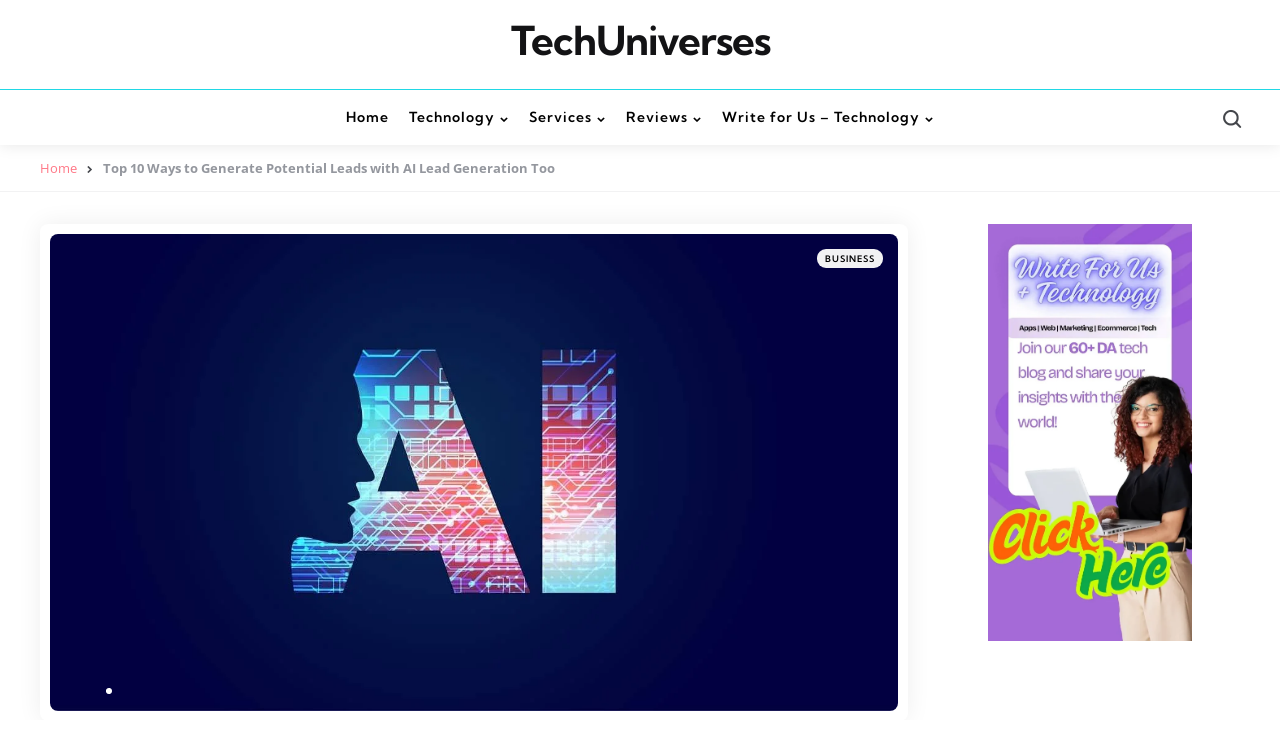

--- FILE ---
content_type: text/html; charset=UTF-8
request_url: https://www.techuniverses.com/top-10-ways-to-generate-potential-leads-with-ai-lead-generation-too/
body_size: 61664
content:
<!DOCTYPE html>
<html lang="en-US">
<head>
<meta name="viewport" content="width=device-width, initial-scale=1.0">
<meta charset="UTF-8">
<meta name='robots' content='index, follow, max-image-preview:large, max-snippet:-1, max-video-preview:-1' />
<meta name="description" content="In today&#039;s digital-first world, AI-driven lead generation technologies provide significant advantages over traditional methods." />
<meta property="og:locale" content="en_US" />
<meta property="og:type" content="article" />
<meta property="og:title" content="Top 10 Ways to Generate Potential Leads with AI Lead Generation Too - TechUniverses" />
<meta property="og:description" content="In today&#039;s digital-first world, AI-driven lead generation technologies provide significant advantages over traditional methods." />
<meta property="og:url" content="https://www.techuniverses.com/top-10-ways-to-generate-potential-leads-with-ai-lead-generation-too/" />
<meta property="og:site_name" content="TechUniverses" />
<meta property="article:published_time" content="2023-11-04T08:31:50+00:00" />
<meta property="article:modified_time" content="2025-09-26T13:17:44+00:00" />
<meta property="og:image" content="https://www.techuniverses.com/wp-content/uploads/2023/10/AI.jpg" />
<meta property="og:image:width" content="1450" />
<meta property="og:image:height" content="773" />
<meta property="og:image:type" content="image/jpeg" />
<meta name="author" content="Tech Universes" />
<meta name="twitter:card" content="summary_large_image" />
<meta name="twitter:label1" content="Written by" />
<meta name="twitter:data1" content="Tech Universes" />
<meta name="twitter:label2" content="Est. reading time" />
<meta name="twitter:data2" content="5 minutes" />
<meta name="generator" content="Site Kit by Google 1.171.0" />
<meta name="onesignal-plugin" content="wordpress-3.8.0">
<meta name="msapplication-TileImage" content="https://www.techuniverses.com/wp-content/uploads/2023/09/cropped-TechUniverses-logo-270x270.jpg" />
<meta name="ahrefs-site-verification" content="f09848c2fcc933fe21c8ea280915957352f7a7c11f98bd8bdf670febc8a7e8ab">



<style class="bv-critical-css" bv-identifier="wp-img-auto-sizes-contain-inline-css" id="wp-img-auto-sizes-contain-inline-css">
img:is([sizes=auto i],[sizes^="auto," i]){contain-intrinsic-size:3000px 1500px}

</style>
<style class="bv-critical-css" bv-identifier="wp-block-library-inline-css" id="wp-block-library-inline-css">
:root{--wp-block-synced-color:#7a00df;--wp-block-synced-color--rgb:122,0,223;--wp-bound-block-color:var(--wp-block-synced-color);--wp-editor-canvas-background:#ddd;--wp-admin-theme-color:#007cba;--wp-admin-theme-color--rgb:0,124,186;--wp-admin-theme-color-darker-10:#006ba1;--wp-admin-theme-color-darker-10--rgb:0,107,160.5;--wp-admin-theme-color-darker-20:#005a87;--wp-admin-theme-color-darker-20--rgb:0,90,135;--wp-admin-border-width-focus:2px}
:root{--wp--preset--font-size--normal:16px;--wp--preset--font-size--huge:42px}
.aligncenter{clear:both}
.screen-reader-text{border:0;clip-path:inset(50%);height:1px;margin:-1px;overflow:hidden;padding:0;position:absolute;width:1px;word-wrap:normal!important}
html :where(img[class*=wp-image-]){height:auto;max-width:100%}:where(figure){margin:0 0 1em}

</style>
<style class="bv-critical-css" bv-identifier="wp-block-image-inline-css" id="wp-block-image-inline-css">
.wp-block-image>a,.wp-block-image>figure>a{display:inline-block}.wp-block-image img{box-sizing:border-box;height:auto;max-width:100%;vertical-align:bottom}
.wp-block-image .aligncenter,.wp-block-image .alignleft,.wp-block-image .alignright,.wp-block-image.aligncenter,.wp-block-image.alignleft,.wp-block-image.alignright{display:table}
.wp-block-image .aligncenter{margin-left:auto;margin-right:auto}
.wp-block-image figure{margin:0}
@keyframes show-content-image{0%{visibility:hidden}99%{visibility:hidden}to{visibility:visible}}
@keyframes turn-on-visibility{0%{opacity:0}to{opacity:1}}
@keyframes turn-off-visibility{0%{opacity:1;visibility:visible}99%{opacity:0;visibility:visible}to{opacity:0;visibility:hidden}}
@keyframes lightbox-zoom-in{0%{transform:translate(calc((-100vw + var(--wp--lightbox-scrollbar-width))/2 + var(--wp--lightbox-initial-left-position)),calc(-50vh + var(--wp--lightbox-initial-top-position))) scale(var(--wp--lightbox-scale))}to{transform:translate(-50%,-50%) scale(1)}}
@keyframes lightbox-zoom-out{0%{transform:translate(-50%,-50%) scale(1);visibility:visible}99%{visibility:visible}to{transform:translate(calc((-100vw + var(--wp--lightbox-scrollbar-width))/2 + var(--wp--lightbox-initial-left-position)),calc(-50vh + var(--wp--lightbox-initial-top-position))) scale(var(--wp--lightbox-scale));visibility:hidden}}

</style>
<style class="bv-critical-css" bv-identifier="wp-block-image-theme-inline-css" id="wp-block-image-theme-inline-css">
.wp-block-image{margin:0 0 1em}

</style>
<style class="bv-critical-css" bv-identifier="wp-block-latest-posts-inline-css" id="wp-block-latest-posts-inline-css">
.wp-block-latest-posts{box-sizing:border-box}
.wp-block-latest-posts.wp-block-latest-posts__list{list-style:none}.wp-block-latest-posts.wp-block-latest-posts__list li{clear:both;overflow-wrap:break-word}
:root :where(.wp-block-latest-posts.wp-block-latest-posts__list){padding-left:0}

</style>
<style class="bv-critical-css" bv-identifier="wp-block-list-inline-css" id="wp-block-list-inline-css">
ol,ul{box-sizing:border-box}

</style>
<style class="bv-critical-css" bv-identifier="wp-block-group-inline-css" id="wp-block-group-inline-css">
.wp-block-group{box-sizing:border-box}

</style>
<style class="bv-critical-css" bv-identifier="global-styles-inline-css" id="global-styles-inline-css">
:root{--wp--preset--aspect-ratio--square: 1;--wp--preset--aspect-ratio--4-3: 4/3;--wp--preset--aspect-ratio--3-4: 3/4;--wp--preset--aspect-ratio--3-2: 3/2;--wp--preset--aspect-ratio--2-3: 2/3;--wp--preset--aspect-ratio--16-9: 16/9;--wp--preset--aspect-ratio--9-16: 9/16;--wp--preset--color--black: #000000;--wp--preset--color--cyan-bluish-gray: #abb8c3;--wp--preset--color--white: #ffffff;--wp--preset--color--pale-pink: #f78da7;--wp--preset--color--vivid-red: #cf2e2e;--wp--preset--color--luminous-vivid-orange: #ff6900;--wp--preset--color--luminous-vivid-amber: #fcb900;--wp--preset--color--light-green-cyan: #7bdcb5;--wp--preset--color--vivid-green-cyan: #00d084;--wp--preset--color--pale-cyan-blue: #8ed1fc;--wp--preset--color--vivid-cyan-blue: #0693e3;--wp--preset--color--vivid-purple: #9b51e0;--wp--preset--color--primary-theme-color: #000000;--wp--preset--color--secondary-theme-color: #ff7887;--wp--preset--color--tertiary-theme-color: #ffb14f;--wp--preset--color--very-dark-grey: #131315;--wp--preset--color--dark-grey: #45464b;--wp--preset--color--medium-grey: #94979e;--wp--preset--color--light-grey: #cfd0d2;--wp--preset--color--very-light-grey: #f2f2f3;--wp--preset--gradient--vivid-cyan-blue-to-vivid-purple: linear-gradient(135deg,rgb(6,147,227) 0%,rgb(155,81,224) 100%);--wp--preset--gradient--light-green-cyan-to-vivid-green-cyan: linear-gradient(135deg,rgb(122,220,180) 0%,rgb(0,208,130) 100%);--wp--preset--gradient--luminous-vivid-amber-to-luminous-vivid-orange: linear-gradient(135deg,rgb(252,185,0) 0%,rgb(255,105,0) 100%);--wp--preset--gradient--luminous-vivid-orange-to-vivid-red: linear-gradient(135deg,rgb(255,105,0) 0%,rgb(207,46,46) 100%);--wp--preset--gradient--very-light-gray-to-cyan-bluish-gray: linear-gradient(135deg,rgb(238,238,238) 0%,rgb(169,184,195) 100%);--wp--preset--gradient--cool-to-warm-spectrum: linear-gradient(135deg,rgb(74,234,220) 0%,rgb(151,120,209) 20%,rgb(207,42,186) 40%,rgb(238,44,130) 60%,rgb(251,105,98) 80%,rgb(254,248,76) 100%);--wp--preset--gradient--blush-light-purple: linear-gradient(135deg,rgb(255,206,236) 0%,rgb(152,150,240) 100%);--wp--preset--gradient--blush-bordeaux: linear-gradient(135deg,rgb(254,205,165) 0%,rgb(254,45,45) 50%,rgb(107,0,62) 100%);--wp--preset--gradient--luminous-dusk: linear-gradient(135deg,rgb(255,203,112) 0%,rgb(199,81,192) 50%,rgb(65,88,208) 100%);--wp--preset--gradient--pale-ocean: linear-gradient(135deg,rgb(255,245,203) 0%,rgb(182,227,212) 50%,rgb(51,167,181) 100%);--wp--preset--gradient--electric-grass: linear-gradient(135deg,rgb(202,248,128) 0%,rgb(113,206,126) 100%);--wp--preset--gradient--midnight: linear-gradient(135deg,rgb(2,3,129) 0%,rgb(40,116,252) 100%);--wp--preset--font-size--small: 13px;--wp--preset--font-size--medium: 20px;--wp--preset--font-size--large: 36px;--wp--preset--font-size--x-large: 42px;--wp--preset--spacing--20: 0.44rem;--wp--preset--spacing--30: 0.67rem;--wp--preset--spacing--40: 1rem;--wp--preset--spacing--50: 1.5rem;--wp--preset--spacing--60: 2.25rem;--wp--preset--spacing--70: 3.38rem;--wp--preset--spacing--80: 5.06rem;--wp--preset--shadow--natural: 6px 6px 9px rgba(0, 0, 0, 0.2);--wp--preset--shadow--deep: 12px 12px 50px rgba(0, 0, 0, 0.4);--wp--preset--shadow--sharp: 6px 6px 0px rgba(0, 0, 0, 0.2);--wp--preset--shadow--outlined: 6px 6px 0px -3px rgb(255, 255, 255), 6px 6px rgb(0, 0, 0);--wp--preset--shadow--crisp: 6px 6px 0px rgb(0, 0, 0);}:where(.is-layout-flex){gap: 0.5em;}
body .is-layout-flex{display: flex;}.is-layout-flex{flex-wrap: wrap;align-items: center;}

</style>
<style class="bv-critical-css" bv-identifier="core-block-supports-inline-css" id="core-block-supports-inline-css">
.wp-container-core-group-is-layout-8cf370e7{flex-direction:column;align-items:flex-start;}

</style>
<style class="bv-critical-css" bv-identifier="https://www.techuniverses.com/wp-content/plugins/contact-form-7/includes/css/styles.css?ver=6.1.4" id="contact-form-7-css">
@keyframes spin {
	from {
		transform: rotate(0deg);
	}

	to {
		transform: rotate(360deg);
	}
}
@keyframes blink {
	from {
		opacity: 0;
	}

	50% {
		opacity: 1;
	}

	to {
		opacity: 0;
	}
}

</style>
<style class="bv-critical-css" bv-identifier="https://www.techuniverses.com/wp-content/themes/zosia/css/normalize.css?ver=1.0.0" id="normalize-css">
html {
  line-height: 1.15; /* 1 */
  -webkit-text-size-adjust: 100%; /* 2 */
}
body {
  margin: 0;
}
main {
  display: block;
}
h1 {
  font-size: 2em;
  margin: 0.67em 0;
}
a {
  background-color: transparent;
}
b,
strong {
  font-weight: bolder;
}
img {
  border-style: none;
}
button,
input,
optgroup,
select,
textarea {
  font-family: inherit; /* 1 */
  font-size: 100%; /* 1 */
  line-height: 1.15; /* 1 */
  margin: 0; /* 2 */
}
button,
input { /* 1 */
  overflow: visible;
}
button,
select { /* 1 */
  text-transform: none;
}
button,
[type="button"],
[type="reset"],
[type="submit"] {
  -webkit-appearance: button;
}

</style>
<style class="bv-critical-css" bv-identifier="https://www.techuniverses.com/wp-content/themes/zosia/css/fontello/css/fontello.css" id="fontello-css">
[class^="icon-"]:before, [class*=" icon-"]:before {
  font-family: "fontello";
  font-style: normal;
  font-weight: normal;
  speak: never;

  display: inline-block;
  text-decoration: inherit;
  width: 1em;
  margin-right: .2em;
  text-align: center;
  /* opacity: .8; */

  /* For safety - reset parent styles, that can break glyph codes*/
  font-variant: normal;
  text-transform: none;

  /* fix buttons height, for twitter bootstrap */
  line-height: 1em;

  /* Animation center compensation - margins should be symmetric */
  /* remove if not needed */
  margin-left: .2em;

  /* you can be more comfortable with increased icons size */
  /* font-size: 120%; */

  /* Font smoothing. That was taken from TWBS */
  -webkit-font-smoothing: antialiased;
  -moz-osx-font-smoothing: grayscale;

  /* Uncomment for 3D effect */
  /* text-shadow: 1px 1px 1px rgba(127, 127, 127, 0.3); */
}
.icon-cancel:before { content: '\e802'; }
.icon-tfm-menu-2:before { content: '\e825'; }
.icon-tfm-search:before { content: '\e827'; }


</style>
<style class="bv-critical-css" bv-identifier="https://www.techuniverses.com/wp-content/themes/zosia/style.css?ver=1.2" id="zosia-core-style-css">
:root {

	/* Core colors */
	--white:  #ffffff;
	--black:  #000000;
	--very-dark-grey:  #131315;
	--dark-grey: #44464b;
	--medium-grey:  #94979e;
	--light-grey: #cfd0d2;
	--very-light-grey: #f2f2f3;
	--off-white: #f7f8fa;

	--site-width: 1200px;
	--site-max-width: calc(var(--site-width) + ( var(--post-margin) * 2));
	--mobile-site-max-width: calc(var(--content-max-width) + ( var(--post-margin) * 2));
	--body-background: #ffffff;
	--body-font-color: var(--very-dark-grey);
	--body-font-size: 1rem;
	--h1-font-size: 3.2rem;
	--h2-font-size: 2.25rem;
	--h3-font-size: 1.875rem;
	--h4-font-size: 1.5rem;
	--h5-font-size: 1.25rem;
	--h6-font-size: 1.1rem;
	--heading-font-weight:  700;

	/* Header */
	--header-background: var(--body-background);
	--header-width: var(--site-max-width);
	--custom-logo-width: auto;

	/* Footer */
	--footer-background: none;

	/* Sidebar */
	--sidebar-width: calc(300px + ( var(--post-margin) * 2));
	--toggle-sidebar-background: #ffffff;
	--toggle-sidebar-border-color:  var(--very-light-grey);
	--toggle-sidebar-logo-color:  var(--logo-color);
	--toggle-sidebar-link-color: inherit;

	/* Posts */
	--post-margin: 1.5625rem;
	--post-inner-elements-margin:  2rem;
	--post-thumbnail-border-radius: 0;
	--cols-4-small-desktop-flex-basis: calc(100% / 3 - (var(--post-margin) * 2));
	--cols-5-small-desktop-flex-basis: calc(100% / 4 - (var(--cols-5-post-margin) * 2));
	--cols-6-small-desktop-flex-basis: calc(100% / 4 - (var(--cols-5-post-margin) * 2));
	--cols-7-small-desktop-flex-basis: calc(100% / 4 - (var(--cols-5-post-margin) * 2));
	--cols-5-post-margin: calc(var(--post-margin) / 1.5);
	--cols-6-post-margin: calc(var(--post-margin) / 1.5);
	--cols-7-post-margin: calc(var(--post-margin) / 1.5);
	--cols-6-breakpoint-flex-basis: calc(100% / 5 - (var(--cols-5-post-margin) * 2));
	--cols-7-breakpoint-flex-basis: calc(100% / 6 - (var(--cols-6-post-margin) * 2));

	/* Cover global styling  */
	--cover-global-color: #ffffff;
	--cover-brightness-filter: 75%;
	--cover-overlay-gradient: linear-gradient(to top, rgba(0,0,0,0.9), rgba(0,0,0,0));


	--link-color: var(--secondary-theme-color);
	--link-hover-color: var(--secondary-theme-color);
	--link-text-decoration: underline solid var(--link-color) 2px;
	--link-hover-text-decoration: underline solid var(--link-hover-color) 2px;
	--content-width:  calc(100% - (var(--post-margin) * 2));
	--content-max-width:  46rem;
	--mobile-content-width: calc(var(--content-max-width) + ( var(--post-margin) * 2));
	--thumbnail-hero-padding:  40%;
	--thumbnail-wide-padding: 56.25%;
	--thumbnail-landscape-padding: 66.75%;
	--thumbnail-square-padding: 100%;
	--thumbnail-portrait-padding: 149.88%;

	/* Misc Globals */
	--single-body-background: var(--body-background);
	--single-entry-font-size:  1.1875rem;
	--global-elements-margin: 1.5625rem; /* Usually the same as post margin */
	--global-elements-border-radius:  0;
	--button-background:  var(--primary-theme-color);
	--button-color:  var(--white);
	--button-border-radius: 0;
	--input-border-radius:  25px;
	--button-padding:  1rem 1.5rem;
	--button-font: var(--body-font);
	--button-font-size: 13px;
	--default-content-margin: 1.5rem;
	--heading-margin:  1.5rem 0;
	--post-grid-entry-header-flex-gap: 1rem;

}
html {
	font-size: 100%;
}
body {
	direction: ltr;
	background: var(--body-background);
	color: var(--body-font-color);
	font-family: var(--body-font, -apple-system, BlinkMacSystemFont, "Helvetica Neue", Helvetica, sans-serif);
	font-size: var(--body-font-size);
	font-weight: 400;
	letter-spacing: var(--body-letter-spacing);
	text-align: left;
	overflow-x: hidden;
}
* {
	box-sizing: border-box;
}
a,
path {
	transition: all 0.2s linear;
}
.screen-reader-text {
	border: 0;
	clip: rect(1px, 1px, 1px, 1px);
	-webkit-clip-path: inset(50%);
	clip-path: inset(50%);
	height: 1px;
	margin: -1px;
	overflow: hidden;
	padding: 0;
	position: absolute !important;
	width: 1px;
	word-wrap: normal !important;
	word-break: normal;
}
main {
	display: block;
	flex-basis: 100%;
	margin-top: var(--global-elements-margin);
	margin-bottom: calc(var(--global-elements-margin) * 2);
}
h1,
h2,
h3,
h4,
h5,
h6,
.faux-heading {
	font-feature-settings: "lnum";
	font-variant-numeric: lining-nums;
	font-weight: var(--heading-font-weight, 700);
	letter-spacing: var(--heading-letter-spacing, -0.0625rem);
	line-height: var(--heading-line-heght, 1.25);
	margin: var(--heading-margin);
	word-wrap: break-word;
	overflow-wrap: break-word;
	word-break: break-all;
	word-break: break-word;
	font-family: var(--title-font, -apple-system, BlinkMacSystemFont, "Helvetica Neue", Helvetica, sans-serif);
}
h1,
.heading-size-1,
.faux-heading {
	font-size: var(--h1-font-size);
	font-weight: var(--h1-font-weight, 700);
	line-height: var(--h1-line-height, 1.138888889);
}
h2,
.heading-size-2 {
	font-size: var(--h2-font-size);
}
p {
	line-height: var(--default-line-height, 1.5);
	margin: var(--paragraph-margin, 0 0 1em 0);
}
em,
i,
q,
dfn {
	font-style: italic;
}
b,
strong {
	font-weight: var(--strong-font-weight, 700);
}
ins {
	text-decoration: underline;
}
a {
	color: var(--link-color, var(--black));
	text-decoration: var(--link-text-decoration, none);
	transition: all 0.2s ease;
	outline:  0;
}
ul,
ol {
	margin: var(--default-content-margin) 0 var(--default-content-margin) 3rem;
}
ul {
	list-style: disc;
}
ul ul,
ol ul {
	list-style: circle;
}
ul ul ul {
	list-style: square;
}
li {
	line-height: 1.5;
	margin: var(--list-item-margin, 0 0 0.5rem 1rem);
}
li > ul,
li > ol {
	margin: var(--nested-list-margin, 1rem 0 0 0rem);
}
figure {
	display: block;
	margin: 0;
}
iframe {
	display: block;
	max-width: 100%;
}
svg,
img,
embed,
object {
	display: block;
	height: auto;
	max-width: 100%;
}
input,
textarea,
button,
.button,
.faux-button,
.wp-block-button__link,
.wp-block-file__button {
	font-family: var(--body-font, -apple-system, BlinkMacSystemFont, "Helvetica Neue", Helvetica, sans-serif);
	line-height: 1;
	border-radius:  var(--input-border-radius);
}
button,
.button,
.faux-button,
.wp-block-button__link,
.wp-block-file .wp-block-file__button,
input[type="button"],
input[type="reset"],
input[type="submit"] {
	-webkit-appearance: none;
	-moz-appearance: none;
	background: var(--button-background, var(--primary-theme-color));
	border: none;
	border-radius: var(--button-border-radius);
	color: var(--button-color, var(--white));
	font-family: var(--button-font);
	cursor: pointer;
	display: inline-block;
	letter-spacing: 0.0333em;
	line-height: 1.25;
	margin: 0;
	opacity: 1;
	padding: var(--button-padding);
	text-align: center;
	text-decoration: none;
	transition: all 0.2s ease;
	letter-spacing: var(--button-letter-spacing, normal);
	text-transform: var(--button-text-transform, none);
}
button,
.button,
input[type="button"],
input[type="reset"],
input[type="submit"] {
	font-size: var(--button-font-size, 0.9375rem);
	font-weight: 600;
}
.wrap {
	margin: auto;
	position: relative;
}
.wrap-inner {
	max-width: var(--site-max-width);
	margin:auto;
	display:flex;
	flex-wrap: wrap;
	min-height: calc(100vh - 380px); /* Push footer to bottom of screen */
}
.content-area {
	width: 100%;
	max-width: var(--site-max-width);
	margin-left: auto;
	margin-right: auto;
}
.aside-sidebar {
	width: calc(var(--sidebar-width) - var(--post-margin));
	padding-top: var(--post-margin);
	padding-left: var(--post-margin);
	margin-right: var(--post-margin);
	margin-top: var(--post-margin);
	margin-bottom: calc(var(--global-elements-margin) * 2);
	position: relative;
}
.has-sidebar main {
	flex-basis: calc(100% - var(--sidebar-width));
}
.toggle-sidebar {
	width:100%;
	max-width: var(--toggle-sidebar-max-width, 380px);
	height: 100%;
	overflow:auto;
	overflow-x:hidden;
	background: var(--toggle-sidebar-background);
	color:  var(--toggle-sidebar-color);
	position: fixed;
	top:0;
	left: -460px;
	transition: all 0.4s ease;
	z-index: 2000;
	box-shadow: var(--toggle-sidebar-box-shadow, 0 5px 15px rgba(0,0,0,0.1));
}
.toggle-sidebar > *,
.toggle-sidebar .widget {
	margin: 1.875rem;
	display: block;
	width: auto;
	max-width: 100%;
}
.site-header {
	background: var(--header-background);
	box-shadow: var(--header-box-shadow, none);
	border-bottom: var(--header-border, 0);
	color: var(--body-color);
	padding: var(--header-padding, 1.25rem);
	padding-left: 0;
	padding-right: 0;
	text-align: center;
	display:flex;
	flex-wrap: wrap;
	flex-direction: column;
	align-items: center;
	width:100%;
	max-width: 100%;
	margin: 0 auto;
	position: relative;
	z-index: 200;
}
.header-layout-wrapper {
	width:100%;
	max-width: var(--header-width);
	padding-left: var(--post-margin);
	padding-right: var(--post-margin);
}
.site-title {
	font-size: var(--logo-font-size, 4.2rem);
	font-weight: var(--site-title-font-weight, var(--heading-font-weight, 600));
}
.site-logo {
	text-align: center;
	margin: 0;
	font-size: 0;
}
.site-logo img {
	margin:auto;
}
@media screen and (-webkit-min-device-pixel-ratio: 0) and (min-resolution: 0.001dpcm) {.site-logo img {
	    image-rendering: -webkit-optimize-contrast;
	}}.site-logo a {
	display: inline-block;
}
.custom-logo {

}
.mobile-header {
	display:none;
	flex-wrap: wrap;
	justify-content: space-between;
	align-items: center;
	padding: calc( var(--global-elements-margin) / 2) var(--global-elements-margin);
	background: var(--header-background);
	width: 100%;
}
.header-branding {
	display: flex;
	flex-wrap: wrap;
	justify-content: space-between;
	position: relative;
	margin-bottom: var(--global-elements-margin);
}
.header-section {
	display: flex;
	align-items: center;
	flex: 1;
}
.header-left {
	justify-content: flex-start;
}
.header-right {
	justify-content: flex-end;
}
.logo-branding {
	flex-direction: column;
}
.primary-menu-container {
	display: flex;
	flex-wrap: wrap;
	justify-content: space-between;
	flex-direction: row;
	align-items: center;
	position: relative;
}
.primary-menu-section {
	display: flex;
	flex: 1;
	justify-content: center;
}
ul.primary-menu {
	display: flex;
	flex-wrap: wrap;
	justify-content: center;
	align-items:  center;
	margin: 0;
	padding:  0;
	list-style: none;
}
.primary-menu li {
	font-size: inherit;
	position: relative;
	line-height: 1.1;
}
.primary-menu > li {
	margin: 0 0.625rem;
}
.primary-menu a {
	color: inherit;
	display: inline-block;
	text-decoration: none;
	word-break: normal;
	word-wrap: normal;
	color:  var(--primary-menu-link-color);
	cursor: pointer;
	padding: var(--primary-menu-link-padding, 0.3125rem 0);
}
.primary-menu ul {
	background: var(--primary-menu-submenu-background, var(--white));
	border-radius: var(--primary-menu-submenu-border-radius);
	border-top-left-radius: 0;
	border-top-right-radius: 0;
	color: var(--primary-menu-submenu-link-color, var(--white));
	opacity: 0;
	visibility: hidden;
	padding: var(--primary-menu-submenu-padding, 0 1rem 0 1rem);
	position: absolute;
	left: 0;
	top: var(--primary-menu-submenu-top, calc(100% + 20px));
	transition: opacity 0.15s linear, transform 0.15s linear, right 0s 0.15s;
	transform: translateY(-0.6rem);
	width: var(--primary-menu-submenu-width, 220px);
	z-index: 1;
	list-style: none;
	text-align: left;
	margin: 0;
	box-shadow: var(--primary-menu-submenu-box-shadow, 0 10px 10px rgba(0,0,0,0.1));
}
.primary-menu ul::before,
.primary-menu ul::after {
	content: "";
	display: block;
	position: absolute;
	bottom: 100%;
}
.primary-menu ul::before {
	height: 1.4rem;
	left: 0;
	right: 0;
}
.primary-menu ul li {
	margin:0;
	border-bottom: 1px solid var(--primary-menu-submenu-border-color, var(--very-light-grey));
}
.primary-menu ul li:last-child {
	border: 0;
}
.primary-menu ul a {
	background: transparent;
	border: none;
	color: inherit;
	display: block;
	padding: var(--primary-menu-submenu-link-padding, 0.75rem 0.5rem 0.75rem 0);
	transition: background-color 0.2s linear;
	transition: color 0.3s ease;
	width: 100%;
	color: var(--primary-menu-submenu-link-color,  var(--black));
	font-size: var(--primary-menu-submenu-font-size, 14px);
}
.primary-menu ul li.menu-item-has-children > a .menu-label::after {
  content: "\e812 ";
  font-size: 0.625rem;
  margin-left: 0.5rem;
}
.primary-menu ul ul {
	top: 0rem;
	border-bottom-right-radius: var(--primary-menu-submenu-border-radius);
	border-bottom-left-radius: var(--primary-menu-submenu-border-radius);
}
.primary-menu ul li:not(:first-child) ul {
	border-top-left-radius: var(--primary-menu-submenu-border-radius);
	border-top-right-radius: var(--primary-menu-submenu-border-radius);
}
.primary-menu ul ul::before {
	border-bottom-color: transparent;
	border-left-color: var(--primary-menu-submenu-background);
	bottom: auto;
	left: -1.6rem;
	top: 2rem;
}
.primary-menu ul ul::before,
.primary-menu ul ul::after {
	content: "";
	display: block;
	position: absolute;
	top: 0;
}
.primary-menu ul ul::before {
	width: 2rem;
	left: -2rem;
	right: 0;
	height: 100%;
}
.toggle-sidebar .close-menu {
	display:block;
	text-align: right;
	position: relative;
	font-size: 0.875rem;
	margin-left: auto;
}
.toggle-sidebar .close-menu span {
	cursor: pointer;
}
.primary-nav-sidebar {
	margin: 0;
	padding: 0;
	list-style: none;
}
.primary-nav-sidebar ul {
	margin: 0;
	padding:  0 0 0 0.5rem;
	list-style: none;
	display: none;
}
.primary-nav-sidebar li {
	margin: 0;
	padding: 0;
	position: relative;
	line-height: normal;
}
.primary-nav-sidebar a {
	padding: 0.625rem 0;
	display: inline-block;
	margin: 0;
}
.expand {
	width:37px;
	height: 37px;
	position: absolute;
	bottom: auto;
	top:0;
	right:0;
	cursor: pointer;
	display: none;
	z-index: 200;
	color:  var(--toggle-sidebar-link-color, var(--black));
}
.primary-nav-sidebar .menu-item-has-children > .expand {
	display:block;
}
.expand::after {
	font-family: fontello;
  	content: "\e806 "; /* chevron down */
  	font-size:0.875rem;
  	position: absolute;
  	top:8px;
  	right:13px;
}
.site-search {
	width: 100%;
	height: 100vh;
	position: fixed;
	top: 0;
	left: 0;
	z-index: 2000;
	padding-top: calc(50vh - 100px);
	display: none;
	color: var(--very-dark-grey);
}
article.post, div.post, article.page, div.page, article.article, div.article {
	flex: 0 1 calc(100% / 3 - (var(--post-margin) * 2)); /* Default is 3 columns */
	margin: var(--post-margin);
	min-width: 0;
	position: relative;
}
.entry-wrapper {
	position: relative;
}
.post-inner > *,
.entry-wrapper > * {
	margin-top: calc(var(--post-inner-elements-margin) / 1.5);
	width: 100%;
}
.the-post > .article .entry-wrapper > *,
.the-post > .article .entry-header > * {
	/*margin-top:  var(--post-inner-elements-margin);*/
}
.entry-header > *:last-child {
	margin-bottom: 0;
}
.entry-wrapper {
	margin: 0;
}
.thumbnail-wrapper {
	margin: 0;
}
.post-thumbnail,
.faux-thumbnail,
.post-thumbnail.has-figcaption img {
	position: relative;
	border-radius:  var(--post-thumbnail-border-radius);
	overflow: hidden;
}
.has-post-thumbnail:not(.thumbnail-uncropped) .post-thumbnail,
.faux-thumbnail {
	height: 0;
}
.thumbnail-wide .post-thumbnail {
	padding-bottom: var(--thumbnail-wide-padding);
}
.post-thumbnail img {
	width:100%;
}
.article:not(.thumbnail-uncropped) .post-thumbnail img {
	object-fit: cover;
	height:100%;
	position: absolute;
}
.entry-meta ul {
	margin:0;
	padding:0;
	list-style: none;
	display:flex;
	flex-wrap: wrap;
	flex-direction: row;
	align-items: center;
	position: relative;
}
.entry-meta li {
	margin:0 0.3125rem 0 0;
}
.the-post .entry-content > *:last-child,
.the-page .entry-content > *:last-child {
	margin-bottom: 0;
}
.the-post article::after {
	content:'';
	display: table;
	clear:both;
}
.hentry-footer {
	max-width: var(--content-max-width);
	width: var(--content-width);
	margin-left: auto;
	margin-right: auto;
}
.site-footer {
	background:  var(--footer-background);
	color: var(--footer-color);
}
.entry-content {
	width: 100%;
	max-width:  var(--site-width);
	margin-left: auto;
	margin-right: auto;
	font-size: var(--single-entry-font-size);
}
.entry-content > * {
	margin-left: auto;
	margin-right: auto;
}
.entry-content > *:not(h2):not(h3):not(h4):not(h5):not(h6) {
	margin-bottom: var(--default-content-margin);
}
body:not(.home):not(.blog) .entry-content > *:not(.alignwide):not(.alignfull):not(.alignleft):not(.alignright):not(.is-style-wide),
.home.page .page .entry-content > *:not(.alignwide):not(.alignfull):not(.alignleft):not(.alignright):not(.is-style-wide) {
	max-width: var(--content-max-width);
	width: var(--content-width);
}
.the-post > .post .entry-header,
.the-post .entry-content.excerpt,
.the-page > .page .entry-header,
.the-page .entry-content.excerpt,
.home.page .page .entry-header,
.home.page .page .entry-content.excerpt {
	max-width: var(--single-default-header-max-width, var(--content-max-width));
	width: var(--single-default-header-width, var(--content-width));
	margin-left:  auto;
	margin-right: auto;
}
@media(min-width: 1251px) {.the-post > .post .entry-header,
	.the-post .entry-content.excerpt,
	.the-page > .page .entry-header,
	.the-page .entry-content.excerpt,
	.home.page .page .entry-header,
	.home.page .page .entry-content.excerpt {
		width: 100%;
	}}.aligncenter,
.aligncenter > * {
	clear: both;
	display: block;
	margin-left: auto;
	margin-right: auto;
	text-align: center;
}
.widget {
	margin: var(--post-margin) 0;
	display:inline-block;
	width:100%;
}
.aside-sidebar .widget:first-child {
	margin-top: 0;
}
.aside-sidebar .widget:last-child {
	margin-bottom: 0;
}
.widget ul,
.widget ol {
	list-style:none;
	margin:0;
	padding:0;
	width: 100%;
}
.widget ul li a,
.widget ol li a {
	display:inline-block;
	padding: 0.625rem 0;
}
.aside-sticky-container {
	position: sticky;
	top:7rem;
}
.body-fade {
	position: fixed;
	top:0;
	height: 100%;
	width:100%;
	background: var(--body-fade-background, var(--body-background));
	opacity: 0.86;
	display:none;
	z-index:1500;
}
.mobile-only {
	display: none;
	visibility: hidden;
}
.hidden {
	display: none;
}
@media (max-width:1060px) {.content-area,
	.site-footer-inner,
	.footer-bottom,
	.archive-header-inner,
	.section-header {
		max-width: var(--mobile-site-max-width);
	}}@media (max-width:1060px) {.site-header {
		padding: 0;
	}}@media (max-width:1060px) {.site-header.sticky-mobile-nav {
		position: sticky;
		top: 0;
		margin: 0 !important; 
	}}@media (max-width:1060px) {body.has-sticky-nav-mobile {
		margin-top: 0 !important;
	}}@media (max-width:1060px) {.mobile-header {
		display:flex;
		max-width: var(--mobile-site-max-width);
	}}@media (max-width:1060px) {.site-header .header-layout-wrapper,
	.lbn-site-title-wrapper {
	    display: none;
	}}@media (max-width: 1060px) {.mobile-only {
		display:inline-block !important;
		visibility: visible;
	}}@media (max-width: 1060px) {.toggle-sidebar .primary-nav-sidebar-wrapper.mobile-only {
		display: block !important;
	}}@media (max-width: 1060px) {.has-sidebar main {
		flex-basis: 100%;
		border-bottom: 1px solid var(--very-light-grey);
		padding-bottom: var(--post-margin);
	}}@media (max-width: 1060px) {.aside-sidebar {
		width: var(--content-width);
		max-width: var(--content-max-width);
		margin-left: auto;
		margin-right: auto;
		padding: 0 !important;
		margin-top: 0 !important;
	}}
</style>
<style class="bv-critical-css" bv-identifier="https://www.techuniverses.com/wp-content/themes/zosia/css/zosia.css?ver=1.2.1" id="zosia-theme-style-css">
:root {

	--body-font: "Open Sans", Arial, Helvetica, sans-serif;
	--title-font: "Kumbh Sans", Arial, Helvetica, sans-serif;
	/* Theme colour scheme */
	--primary-theme-color: #000000;
	--secondary-theme-color:  #ff7887;
	--tertiary-theme-color:  #ffb14f;
	--off-white-accent:  #ebebeb;
	/* End colour scheme */
	--footer-background: var(--off-white);
	--footer-color: inherit;
	--footer-heading-color:  var(--widget-title-color);
	--tfm-before-footer-background: var(--off-white);
	--archive-header-background:  var(--off-white);
	--archive-header-title-color:  var(--body-font-color);
	--archive-header-description-color:  var(--medium-grey);
	--archive-header-meta-color:  var(--archive-header-color);
	--button-font:  var(--title-font);
	--button-hover-background:  var(--very-dark-grey);
	--button-hover-color: var(--white);
	--post-background: var(--white);
	/*--post-box-shadow: 0 0 25px rgba(0,0,0,0.05);*/
	--post-box-shadow: 0 0 25px rgba(0,0,0,0.07);
	--post-padding: 1.5625rem;
	--post-padding-no-thumbnail:  var(--post-inner-elements-margin);
	--widget-background: none;
	--widget-box-shadow: var(--post-box-shadow);
	--widget-title-color:  var(--body-font-color);
	--tfm-widget-subtitle-color:  var(--medium-grey);
	--widget-font-color:  var(--medium-grey);
	--widget-primary-link-color:  var(--black);
	--widget-child-link-color:  var(--medium-grey);
	--widget-meta-color:  var(--medium-grey);
	--widget-meta-link-color:  var(--widget-primary-link-color);
	--widget-border-color:  var(--very-light-grey);
	--widget-button-background:  var(--button-background);
	--widget-button-color:  var(--button-color);
	--widget-button-hover-background:  var(--button-hover-background);
	--widget-tag-background:  var(--off-white);
	--widget-tag-color: var(--black);
	--widget-tag-hover-background:  var(--very-light-grey);
	--widget-tag-hover-color:  var(--black);
	--widget-tag-border-radius:  var(--button-border-radius);
	--widget-post-thumbnail-box-shadow:  0 0 15px rgba(0,0,0,0.09);
	--widget-misc-elements-background:  var(--very-light-grey);
	--widget-highlight-background:  var(--very-light-grey);
	--tfm-widget-count-color: var(--primary-theme-color);
	--tfm-widget-first-count-color:  var(--primary-theme-color);
	--tfm-widget-alt-count-color:  var(--body-font-color);
	--tfm-widget-alt-count-background:  var(--white);
	--tfm-widget-alt-first-count-color:  var(--white);
	--tfm-widget-alt-first-count-background: var(--primary-theme-color);
	--format-aside-background: var(--primary-theme-color);
	--format-aside-global-color:  var(--white);
	--post-format-icon-background:  var(--tertiary-theme-color);
	--post-format-icon-color: var(--white);
	--format-video-icon-background:  var(--primary-theme-color);
	--format-gallery-icon-background:  var(--quaternary-theme-color);
	--format-audio-icon-background:  var(--tertiary-theme-color);
	--post-author-avatar-border:  3px solid var(--post-background, #ffffff);
	--continue-reading-button-background:  none;
	--continue-reading-button-color:  var(--dark-grey);
	--continue-reading-button-hover-background:  none;
	--continue-reading-button-hover-color:  var(--medium-grey);
	--entry-title-link-color: var(--black);
	--entry-meta-color:  var(--medium-grey);
	--entry-meta-link-color:  var(--black);
	--entry-meta-icon-color: var(--light-grey);
	--entry-meta-border-color:  var(--very-light-grey);
	--excerpt-color:  var(--medium-grey);
	--entry-border-color:  var(--very-light-grey);
	--avatar-border-color:  var(--white);
	--cover-meta-color:  var(--cover-global-color);
	--single-hero-thumbnail-padding:  var(--hero-thumbnail-padding);
	--hero-wrapper-max-width: var(--site-width);
	--single-post-background: none;
	--single-hero-background: var(--post-background);
	--single-entry-title-color: inherit;
	--single-entry-meta-color: var(--medium-grey);
	--single-entry-meta-link-color: var(--black);
	--single-entry-font-color: var(--very-dark-grey);
	--single-excerpt-color: var(--medium-grey);
	--single-avatar-border-color:  var(--white);
	--single-tags-background: inherit;
	--single-tags-color: inherit;
	/* Header */
	--logo-color:  var(--very-dark-grey);
	--toggle-icon-color:  var(--dark-grey);
	--header-box-shadow: 0 0 15px rgba(0,0,0,0.1);
	--header-search-input-background:  var(--very-light-grey);
	--header-search-input-color:  var(--very-dark-grey);
	--header-search-input-border-radius:  var(--input-border-radius);
	--header-border-color:  rgba(0,0,0,0.04);
	/* Primary menu */
	--primary-menu-background: none;
	--primary-menu-font-size: 0.875rem;
	--primary-menu-link-color:  var(--black);
	--primary-menu-link-hover-color:  var(--medium-grey);
	--primary-menu-submenu-background:  var(--white);
	--primary-menu-submenu-link-color:  var(--dark-grey);
	--primary-menu-submenu-link-hover-color:  var(--medium-grey);
	--primary-menu-submenu-border-radius: var(--post-thumbnail-border-radius);
	--primary-menu-submenu-font-size: var(--primary-menu-font-size);
	--primary-menu-letter-spacing: 1px;
	--primary-menu-description-letter-spacing: 2px;
	--primary-menu-description-color: var(--medium-grey);
	--toggle-sidebar-menu-color:  var(--black);
	--tfm-pill-menu-item-color:  var(--button-color);
	--tfm-pill-menu-item-background:  var(--button-background);
	--tfm-pill-menu-item-hover-color:  var(--button-hover-color);
	--tfm-pill-menu-item-hover-background:  var(--button-hover-background);
	--tfm-pill-menu-border-radius:  var(--button-border-radius);
	--logo-font-size: 2.5rem;
	--large-mobile-logo-font-size: 32px;
	--small-mobile-logo-font-size: 26px;
	--sidebar-logo-font-size:  2.5rem;
	--sidebar-logo-max-width: 250px;
	--gototop-background:  var(--button-background);
	--gototop-color:  var(--button-color);
	--gototop-border-radius:  var(--button-border-radius);
	/* Entry title font size */
	--cols-4-entry-title-size: 1.375rem;
	--cols-3-entry-title-size: 1.5rem;
	--cols-2-entry-title-size: 2.125rem;
	--cols-1-entry-title-size: 2.5rem;
	--cols-3-list-entry-title-size: 1.125rem;
	--cols-2-list-entry-title-size: 1.5rem;
	--cols-4-list-entry-title-size: var(--body-font-size);
	--entry-title-font-weight: 600;
	--tfm-hero-cols-3-entry-title-size: 1.875rem;
	/* Ratings */
	--tfm-star-rating-color: var(--tertiary-theme-color);
	--tfm-star-rating-color-cover: var(--cover-global-color);
	--tfm-rating-scale-low-color: #9AD972;
	--tfm-rating-scale-high-color: #F90C13;
	--tfm-rating-text-color:  var(--black);
	/* Theme overrides */
	--cover-brightness-filter: 85%;
	--cover-overlay-gradient: linear-gradient(to top, rgba(0,0,0,0.6), rgba(0,0,0,0));
	--post-margin:  1rem;
	--global-elements-margin: 1rem;
	--post-inner-elements-margin:  1.5rem;
	--read-more-font-size:  0.625rem;
	--cover-border-color: rgba(255,255,255,0.3);
	--cover-button-color: var(--cover-global-color);
	--thumbnail-padding: 10px;
	--tfm-pill-menu-font-size:  10px;
	--tfm-featured-posts-thumbnail-box-shadow: var(--widget-post-thumbnail-box-shadow);
	--tfm-featured-posts-thumbnail-background: var(--white);
	--post-thumbnail-border-radius:  8px;
	--button-border-radius:  100px;
	--button-padding: 0.75rem 1rem;
	--button-letter-spacing: 2px;
	--button-text-transform:  none;
	--figcaption-font-size:  0.75rem;
	--audio-embed-background: #25292C;
	--audio-embed-audio-background: #1B1C1D;
}
.post-inner {
	position: relative;
}
.post-grid .article:not(.cover) .entry-header,
.the-post .article:not(.cover) .entry-header  {
	position: static;
}
.post-grid .article:not(.cover) .entry-header,
.the-post > .article:not(.cover):not(.default-alt).has-post-media .entry-header,
.post-grid .article.cover:not(.has-post-media) .entry-header {
	display: flex;
	flex-wrap: wrap;
	flex-direction: row-reverse;
	gap: var(--post-grid-entry-header-flex-gap);
	margin-top: 0;
}
.the-post > .article:not(.cover):not(.default-alt).has-post-media .entry-header {
	gap: 0;
}
.the-post > .article.has-post-media.has-avatar:not(.cover):not(.default-alt) .entry-header {
	margin-top: calc(0rem - var(--post-padding) - 8px);
	z-index: 3;
}
.the-post > .article:not(.cover).has-avatar.has-post-media:not(.default-alt) .entry-header > * {
	flex-basis: 60px;
	flex-grow:  1;
	justify-content: flex-start;
}
.entry-header-section,
.post-grid.grid-asc.cols-4 .article:nth-child(10n+1):not(.cover).has-post-media .entry-header-section {
	margin-top: 0;
	z-index: 2;
	display: flex;
	flex-direction: column;
	gap:  var(--post-grid-entry-header-flex-gap);
	width:100%;
}
.post-grid .article:not(.cover):not(.loop-sidebar) .entry-meta.after-title,
.the-post > .article:not(.cover).has-post-media:not(.default-alt) .entry-meta.after-title {
	flex-grow: 0;
	margin-top: 0;
}
.entry-wrapper {
	height: 100%;
	display: flex;
	flex-direction: column;
}
.post-grid .article:not(.cover) .entry-wrapper,
.the-post > .article:not(.cover) .entry-wrapper {
	position: static;
}
.post-thumbnail img {
	transition: all 0.7s ease;
}
.post-grid .article:not(.cover) .thumbnail-wrapper,
.post-grid .article.cover.has-post-media .post-inner,
.the-post > .article .thumbnail-wrapper:not(.alignfull),
.the-post > .article .tfm-featured-media,
.the-page > .article .thumbnail-wrapper:not(.alignfull),
.the-page > .article .tfm-featured-media  {
	padding:  var(--thumbnail-padding);
}
.the-post > .article:not(.has-background) .thumbnail-wrapper:not(.alignfull),
.the-post .tfm-gallery-format-slideshow,
.the-post > .article .tfm-featured-media,
.the-page > .article:not(.has-background) .thumbnail-wrapper:not(.alignfull)  {
	box-shadow: var(--post-box-shadow);
	border-radius:  var(--post-thumbnail-border-radius);
	background: var(--post-background);
}
.the-post > .article:not(.has-background):not(.cover) .thumbnail-wrapper:not(.alignfull),
.the-page > .article:not(.has-background):not(.cover) .thumbnail-wrapper:not(.alignfull) {
	position: relative;
}
.entry-meta-avatar {
	margin-right: 0.5rem;
}
.entry-meta-avatar a {
	display:block;
	border-radius: 50%;
	transition: all 0.5s ease;
	padding: 3px;
	background: var(--post-background);
}
.entry-meta a[class*="cat-link"],
.entry-meta.before-title a {
	font-family: var(--title-font);
	text-transform: uppercase;
	font-weight: 600;
	font-size: 0.5625rem;
	background: var(--very-light-grey);
	padding: 4px 8px;
	letter-spacing: 1px;
	border-radius: var(--button-border-radius);
	display: block;
}
.entry-meta {
	margin-top:0;
	color: var(--entry-meta-color);
	font-size: var(--entry-meta-font-size, 0.8125rem);
}
.article .entry-meta.before-title {
	/*margin-bottom: calc(var(--post-inner-elements-margin) / 1.5);*/
}
.entry-meta a {
	color:  var(--entry-meta-link-color);
	text-decoration: none;
}
.single .the-post > .article:not(.cover) .entry-meta {
	font-size: var(--single-entry-meta-font-size, 0.875rem);
	color:  var(--single-entry-meta-color);
}
.single .the-post > .article .entry-meta.before-title {
	margin-top: 0;
	margin-bottom: 0;
}
.single .the-post > .article:not(.cover) .entry-meta-avatar a {
	border-color: var(--single-avatar-border-color);
}
.single .the-post > .article:not(.cover) .entry-meta.after-title a {
	color:  var(--single-entry-meta-link-color);
}
.post-grid:not(.list) .article:not(.cover).has-post-media .entry-meta.before-title,
.the-post >.article:not(.cover):not(.default-alt).has-post-media .entry-meta.before-title {
	position: absolute;
	top: 25px;
	right: 25px;
	width: auto;
	margin-bottom: 0;
}
.post-categories-meta {
	gap: 4px;
}
.post-categories-meta li,
.post-categories li {
	font-size: 0.625rem;
	font-weight: 500;
	line-height: normal;
	margin: 0;
}
.post-categories-meta li:first-child::before {
	content: none;
}
.post-categories-meta li i {
	display: none;
}
.after-title-meta li:not(.entry-meta-avatar):not(:last-child)::after {
	content: "13";
	color:  var(--light-grey);
	margin-left: 0.3125rem;
}
.entry-meta .entry-meta-avatar {
	padding:0;
	margin-right: 0.25rem;
	line-height: 1;
}
.cover .entry-meta .entry-meta-avatar,
.list .entry-meta .entry-meta-avatar,
.single-post .the-post > .article .entry-meta .entry-meta-avatar,
.single-hero .article .entry-meta .entry-meta-avatar,
.post-grid:not(.list) .has-avatar:not(.asc-desc-full-width):not(.first-full):not(.has-post-media) .entry-meta-avatar,
.post-grid:not(.list) .has-avatar.asc-desc-full-width:not(.has-post-media) .entry-meta-avatar,
.post-grid:not(.list) .has-avatar.first-full:not(.has-post-media) .entry-meta-avatar {
	margin-right: calc(0.25rem + 3px);
}
.post-grid .article:not(.cover) .entry-meta.after-title:not(.tfm-after-title-meta) .entry-meta-avatar,
.the-post > .article:not(.cover):not(.default-alt).has-post-media .entry-meta.after-title:not(.tfm-after-title-meta) .entry-meta-avatar {
	margin-right: 0;
}
.entry-meta-comment-count::before {
	font-family: "fontello";
	content: "\e816";
	color: var(--entry-meta-icon-color);
	font-size: 14px;
	margin-right: 5px;
}
.single-content-wrapper {
	margin-top: var(--post-inner-elements-margin);
}
.entry-content > * {
	color:  var(--single-entry-font-color);
}
.single-post .article:not(.cover) .entry-header h1 {
	color:  var(--single-entry-title-color);
	margin: 0;
}
.hentry-footer {
	border-top: 1px solid var(--very-light-grey);
	margin-bottom: var(--global-elements-margin);
	margin-top: calc(var(--global-elements-margin) * 2);
}
.tfm-breadcrumbs {
	background: var(--archive-header-background);
	font-size: 0;
	color:  var(--medium-grey);
}
.single .tfm-breadcrumbs,
.page .tfm-breadcrumbs,
.error404 .tfm-breadcrumbs {
	background: none;
	border-bottom: 1px solid var(--breadcrumbs-border-color, var(--very-light-grey));
}
.tfm-breadcrumbs.yoast > span,
.tfm-breadcrumbs.navxt .tfm-breadcrumbs-inner,
.tfm-breadcrumbs.rankmath nav {
	display: block;
	max-width: var(--site-max-width);
	margin: auto;
	padding:  var(--global-elements-margin);
	overflow-wrap: break-word;
	word-break: break-all;
	word-break: break-word;
}
.tfm-breadcrumbs a {
	text-decoration: none;
}
.tfm-breadcrumbs.navxt span,
.tfm-breadcrumbs.yoast span a,
.tfm-breadcrumbs.yoast span.breadcrumb_last,
.tfm-breadcrumbs.rankmath a,
.tfm-breadcrumbs.rankmath span.last  {
	font-size: 0.8125rem;
}
.tfm-breadcrumbs.navxt div > span,
.tfm-breadcrumbs.yoast span a,
.tfm-breadcrumbs.rankmath span.separator {
	margin: 0 10px 0 0;
}
.tfm-breadcrumbs.navxt div > span:not(:last-child)::after,
.tfm-breadcrumbs.yoast span a::after,
.tfm-breadcrumbs.rankmath a::after {
	font-family: fontello;
	content: "\e812";
	font-size: 8px;
	margin-left: 10px;
	font-weight: 400;
	color: var(--dark-grey);
}
.toggle-sidebar-header {
	display: flex;
	justify-content: space-between;
	align-items: center;
	border-bottom: 1px solid var(--toggle-sidebar-border-color);
	margin: 0;
	padding-left:  1.875rem;
	padding-right: 1.875rem;
	padding-top: 0.8125rem;
	padding-bottom: 0.8125rem;
	position: relative;
}
.toggle-sidebar .close-menu .close,
.site-search .close-menu .close {
	display: none;
}
.toggle-sidebar .close-menu span {
	padding: 0.5rem;
	display: block;
	width: 38px;
	height: 34px;

}
.toggle-sidebar .close-menu i {
	font-size: 1rem;
}
.primary-nav-sidebar {
	font-size: var(--primary-menu-font-size);
	letter-spacing: var(--primary-menu-letter-spacing);
	font-weight: 600;
	font-family: var(--title-font);
}
.primary-nav-sidebar a {
	color:  var(--toggle-sidebar-link-color, var(--black));
	text-decoration: none;
}
.primary-nav-sidebar .sub-menu {
	opacity: 0;
	transition: opacity 0.5s ease;
	font-weight: 400;
}
.aside-sidebar {
	margin-bottom: calc(var(--global-elements-margin) * 6);
}
.aside-sticky-container {
	position: sticky;
	top:5rem;
}
.widget {
	font-size: 0.9375rem;
	margin-bottom: calc(var(--post-margin) * 2);
}
.widget ul li,
.widget ol li {
	color: var(--widget-font-color);
	display: block;
	border-bottom: 1px solid var(--widget-border-color);
	line-height: normal;
}
.widget ul li a,
.widget ol li a {
	color:  var(--widget-primary-link-color);
	text-decoration: none;
}
.toggle-sidebar .widget {
	color: var(--toggle-sidebar-color, var(--body-font-color));
}
.toggle-search.hidden,
.toggle-menu.hidden {
	display: none;
}
.toggle-menu {
	margin-right: auto;
}
.toggle-search {
	margin-left: auto;
}
.toggle i[class*="icon"] {
	font-size: 15px;
	margin: 0 0 0 -5px;
	cursor:  pointer;
}
.toggle-search i[class*="icon"] {
	margin-right: -5px;
	font-size: 18px;
}
.toggle-menu span,
.toggle-search span {
	color:  var(--toggle-icon-color);
	padding: 0;
	margin: 0;
	text-align: left;
}
.toggle-menu i {
	padding: 0;
	margin: 0;
}
.mobile-header .toggle {
	margin: 0;
}
.mobile-header .toggle-menu {
	margin-right:  var(--global-elements-margin);
}
.mobile-header .toggle-search {
	margin-left:  var(--global-elements-margin);
}
.site-title {
	margin: 0 0 0.5rem 0;
	line-height: 1.05;
}
.site-title a {
	padding: 0;
	display: inline-block;
	color:  var(--logo-color);
	text-decoration: none;
}
ul.primary-menu {
	font-family: var(--title-font);
	font-size: var(--primary-menu-font-size, 0.9375rem);
	font-weight: 600;
	letter-spacing: var(--primary-menu-letter-spacing, 2px);
	text-transform: var(--primary-menu-text-transform, none);
	text-align: left;
	align-items: flex-start;
}
.menu-label {
	display: flex;
	flex-wrap: nowrap;
	margin-bottom: auto;
	align-items: center;
}
.primary-menu li.menu-item-has-children > a .menu-label::after {
  font-family: fontello;
  content: "\e806 ";
  font-weight: 300;
  margin-left: 0.3125rem;
  font-size: 0.5rem;
  margin-top: 3px;
}
.primary-menu ul a {
	font-weight: 500;
}
.site-header:not(.logo-below-nav):not(.logo-left-menu-right) .primary-menu-container::after {
	content:  '';
	width: 100vw;
	margin-left: calc(-50vw + 50%);
	height: calc(100% + 30px);
	background: var(--primary-menu-background, var(--header-background));
	position: absolute;
	bottom: -15px;
	z-index: -1;
}
.site-header.has-primary-nav.default:not(.has-primary-nav-background) .header-branding::after,
.site-header.has-primary-nav.default-advert:not(.has-primary-nav-background) .header-branding::after,
.site-header.has-primary-nav.default-logo-left:not(.has-primary-nav-background) .header-branding::after {
	content:  '';
	width:100vw;
	max-width:100vw;
	margin-left: calc(-50vw + 50%);
	height: 1px;
	background: var(--header-border-color, var(--very-light-grey));
	position: absolute;
	bottom: 0;
}
.site-header.default.has-primary-nav .header-branding,
.site-header.default-advert.has-primary-nav .header-branding,
.site-header.default-logo-left.has-primary-nav .header-branding {
	margin-bottom: 1.25rem;
	padding-bottom: 1.25rem;
}
.site-header.default.has-primary-nav,
.site-header.default-logo-left.has-primary-nav,
.site-header.default-advert.has-primary-nav:not(.has-search-input),
.site-header.default-advert.has-primary-nav.has-primary-nav-background {
	padding-bottom: 15px;
}
.site-header.default.has-primary-nav .header-branding,
.site-header.default-logo-left.has-primary-nav .header-branding,
.site-header.default-advert.has-primary-nav:not(.has-search-input) .header-branding,
.site-header.default-advert.has-primary-nav.has-primary-nav-background .header-branding {
	margin-bottom: 15px;
}
.site-header.default .primary-menu > li > ul,
.site-header.default-logo-left .primary-menu > li > ul,
.site-header.default-advert.has-primary-nav:not(.has-search-input) .primary-menu > li > ul {
	top: calc(100% + 15px);
	}
.site-footer {
	padding-top: 0;
}
.the-post > .article:not(.cover).has-avatar .entry-header-section {
	margin-left: calc(0px - 60px); /* entry-meta width  */
	padding-top: calc(var(--post-inner-elements-margin) * 3);
	gap: var(--post-inner-elements-margin);
	display: flex;
	flex-direction: column;
}
h1.entry-title {
	font-weight: 600;
}
.post-grid:not(.list) .has-avatar:not(.asc-desc-full-width):not(.first-full).has-post-media .tfm-after-title-meta .entry-meta-avatar,
.post-grid:not(.list) .has-avatar:not(.asc-desc-full-width):not(.first-full):not(.has-post-media).has-tfm-share-icons .tfm-after-title-meta .entry-meta-avatar,
.has-sidebar .has-avatar.first-full .tfm-after-title-meta .entry-meta-avatar,
.has-avatar.first-full.has-tfm-share-icons .tfm-after-title-meta .entry-meta-avatar,
.has-avatar.asc-desc-full-width.has-tfm-share-icons .tfm-after-title-meta .entry-meta-avatar,
.has-sidebar .has-avatar.asc-desc-full-width:not(.has-tfm-share-icons) .tfm-after-title-meta .entry-meta-avatar,
.list .has-avatar.has-tfm-share-icons .tfm-after-title-meta .entry-meta-avatar,
.the-post > .article.has-avatar .tfm-after-title-meta .entry-meta-avatar,
.tfm-hero.cols-1 .has-avatar:not(.cover) .after-title-meta .entry-meta-avatar {
	display: none;
}
@media (max-width: 1200px) {.single:not(.has-logo-below-nav) .the-post > .article,
	.page:not(.has-logo-below-nav) .the-page > .article,
	.single:not(.has-logo-below-nav) .single-hero .article,
	.single.has-sidebar:not(.has-logo-below-nav) .aside-sidebar {
	  margin-top: 0;
	}}@media (max-width: 1060px) {.site-header.default.has-primary-nav,
	.site-header.default-logo-left.has-primary-nav,
	.site-header.default-advert.has-primary-nav:not(.has-search-input) {
		padding-bottom: 0;
	}}@media (max-width: 1060px) {.mobile-header .site-logo .custom-logo {
		width:  var(--custom-logo-width-mobile, 100px);
	}}@media (max-width: 1060px) {.mobile-header .site-logo {
		max-width: calc(100% - (var(--post-margin) * 4));
	}}@media (max-width: 1060px) {h1, .heading-size-1, .faux-heading:not(.site-logo):not(.site-title), .single-hero[data-thumbnails="false"] .article .entry-title, .single-hero[data-thumbnails="true"] .article .entry-title {
	  font-size: 2.75rem;
	  line-height: 1.138888889;
	  letter-spacing: -0.125rem;
	}}@media (max-width: 1060px) {.tfm-breadcrumbs.yoast > span, .tfm-breadcrumbs.navxt .tfm-breadcrumbs-inner {
		max-width: var(--mobile-site-max-width);
	}}@media ( max-width:  640px) {h1, .heading-size-1, .faux-heading:not(.site-logo):not(.site-title), .single-hero[data-thumbnails="false"] .article .entry-title, .single-hero[data-thumbnails="true"] .article .entry-title {
	  font-size: 2.5rem;
	}}@media (max-width:540px) {.site-header {
		margin-bottom: 0;
	}}@media (max-width:540px) {.mobile-header .site-logo .custom-logo {
		width:  var(--custom-logo-width-small-mobile, 70px);
	}}@media (max-width:540px) {.single-post main,
	.page main {
		margin-top: 0;
	}}@media (max-width:540px) {.the-post > .article:not(.has-background),
	.the-page > .article:not(.has-background),
	.single-hero.has-background,
	.single-hero:not(.has-background)[data-thumbnails="true"] {
		margin:0;
	}}@media (max-width:540px) {.the-post > .article,
	.the-page > .article,
	.the-post > .article:not(.has-background),
	.the-page > .article:not(.has-background) {
		margin-bottom: var(--post-margin);
	}}@media (max-width:540px) {.the-post > .article .thumbnail-wrapper:not(.alignfull) .post-thumbnail,
	.the-page > .article .thumbnail-wrapper:not(.alignfull) .post-thumbnail {
	  margin-left: 0;
	  margin-right: 0;
	}}@media (max-width:540px) {.the-post > .article .thumbnail-wrapper:not(.alignfull),
	.the-post > .article .wp-block-embed,
	.the-post > .article .tfm-gallery-format-slideshow,
	.the-post > .article .wp-block-embed .wp-block-embed__wrapper,
	.single-hero .article {
		padding: 0;
		box-shadow: none;
		border-radius: 0;
	}}@media (max-width:540px) {.the-post > .article .thumbnail-wrapper .post-thumbnail,
	.the-page > .article .thumbnail-wrapper .post-thumbnail,
	.post-thumbnail.has-figcaption img,
	.single-post .tfm-gallery-format-slideshow .slick-list,
	.single-hero .article .post-thumbnail,
	.the-post > .article:not(.has-background) .thumbnail-wrapper:not(.alignfull) {
	  border-radius: 0;
	}}@media (max-width:540px) {.hentry-footer {
		max-width: var(--content-width);
	}}@media (max-width:540px) {h1, .heading-size-1, .faux-heading:not(.site-logo):not(.site-title), .single-hero[data-thumbnails="false"] .article .entry-title, .single-hero[data-thumbnails="true"] .article .entry-title {
		font-size: 2.25rem;
		letter-spacing: -0.0625rem;
	}}@media (max-width:540px) {.tfm-breadcrumbs.navxt span, .tfm-breadcrumbs.yoast span a, .tfm-breadcrumbs.yoast span.breadcrumb_last {
	  font-size: 0.75rem;
	}}@media (max-width: 480px) {h1:not(.archive-title), .heading-size-1, .faux-heading:not(.site-logo):not(.site-title) {
		font-size: 2rem !important;
	}}
</style>
<style class="bv-critical-css" bv-identifier="https://www.techuniverses.com/wp-content/themes/zosia/css/gutenberg.css?ver=1.0.0" id="zosia-gutenberg-css">
[class*="wp-block"] [class*="wp-block"] {
	margin-top: 0;
	margin-bottom: 0;
}
.wp-block-group__inner-container [class*="wp-block"] {
	margin-bottom: calc(var(--default-content-margin) + ( var(--default-content-margin) / 3));
	margin-top: calc(var(--default-content-margin) + ( var(--default-content-margin) / 3));
}
.wp-block-group__inner-container [class*="wp-block"]:last-child {
	margin-bottom: 0;
}
.wp-block-latest-posts__list:not(.is-grid) {
	display: flex;
	flex-direction: column;
	gap: 2rem;
}
.wp-block-latest-posts__list li {
	padding: 0;
	margin: 0;
	border:  1px solid var(--very-light-grey);
	font-size: 0.9375rem;
	float: left;
	width: 100%;
	position: relative;
	display: flex;
	flex-direction: column;
	gap: 1rem;
	padding: 1rem !important;
}
.wp-block-latest-posts__list:not(.is-grid) li:first-child {
	margin-top: 0 !important;
}
.wp-block-latest-posts__list:not(.is-grid) li:last-child {
	margin-bottom: 0 !important;
}
.wp-block-latest-posts__list li > * {
	margin: 1.5rem;
}
.wp-block-latest-posts__list li a {
	color:  var(--latest-posts-list-link-color, var(--entry-title-link-color)) !important;
	text-decoration: none !important;
	font-family: var(--title-font);
	font-weight: 600;
	/*margin-bottom: calc(var(--post-inner-elements-margin) / 2);*/
	margin: 0;
	/*display: block;*/
	font-size: var(--cols-4-entry-title-size);
	line-height: 1.2;
}
.wp-block-latest-posts__list li > * {
	z-index: 2;
	position: relative;
}
.sidebar .wp-block-latest-posts__list,
.footer-column .wp-block-latest-posts__list,
.sidebar .wp-block-latest-comments,
.footer-column .wp-block-latest-comments {
	display: block;
}
.sidebar .wp-block-latest-posts__list li,
.footer-column .wp-block-latest-posts__list li {
	padding:  0 0 1.25rem 0 !important;
}
.widget_block h2,
.widget_block h3 {
	margin-top: 0;
	margin-bottom: var(--global-elements-margin);
}
.wp-block-group__inner-container .wp-block-latest-posts__list {
	margin: 0;
}
.widget_block.widget_recent_entries .wp-block-latest-posts__list li,
.widget_block .wp-block-latest-posts__list li {
	border: 0;
	border-bottom: 1px solid var(--widget-border-color);
	margin-bottom: 1.25rem;
	padding-bottom: 1.25rem;
	margin-top: 0;
}
.widget_block.widget_recent_entries .wp-block-latest-posts__list li:last-child,
.widget_block .wp-block-latest-posts__list li:last-child {
  border-bottom: none;
  margin-bottom: 0;
  padding-bottom: 0;
}
.widget_block.widget_recent_entries .wp-block-latest-posts__list li > *,
.widget_block .wp-block-latest-posts__list li > * {
	margin: 0;
}
.widget_block.widget_recent_entries .wp-block-latest-posts__list li a,
.widget_block .wp-block-latest-posts__list li a {
	padding: 0;
	font-size: 1.125rem;
	line-height: 1.3;
	display: block;
}
.widget_block .wp-block-image {
	margin-bottom: 0;
	margin-top: 0;
}

</style>
<style class="bv-critical-css" bv-identifier="zosia-custom-css-vars" id="zosia-custom-css-vars">
:root {
--header-border-color:#20d8e5;
--post-background:#ffffff;
}

</style>


<script id="bv-dl-styles-list" data-cfasync="false" bv-exclude="true">
var linkStyleAttrs = [{"attrs":{"rel":"stylesheet","id":"contact-form-7-css","href":"https:\/\/www.techuniverses.com\/wp-content\/uploads\/al_opt_content\/CSS\/www.techuniverses.com\/6947b5c35612b7868fc95051\/6947b5c35612b7868fc95051-64ac31699f5326cb3c76122498b76f66.css","type":"text\/css","media":"all"},"bv_unique_id":"HR6buRvdLxKq5wGxaANM"},{"attrs":{"rel":"stylesheet","id":"normalize-css","href":"https:\/\/www.techuniverses.com\/wp-content\/uploads\/al_opt_content\/CSS\/www.techuniverses.com\/6947b5c35612b7868fc95051\/6947b5c35612b7868fc95051-112272e51c80ffe5bd01becd2ce7d656.css","type":"text\/css","media":"all"},"bv_unique_id":"V6iBmiZM1iooPitFWQZ6"},{"attrs":{"rel":"stylesheet","id":"fontello-css","href":"https:\/\/www.techuniverses.com\/wp-content\/uploads\/al_opt_content\/CSS\/www.techuniverses.com\/6947b5c35612b7868fc95051\/6947b5c35612b7868fc95051-f146fbe713883af2839643449668ec06.css","type":"text\/css","media":"all"},"bv_unique_id":"V0KTLvTgfIdytcnxRWY1"},{"attrs":{"rel":"stylesheet","id":"zosia-google-font-kumbh-css","href":"","type":"text\/css","media":"all"},"bv_unique_id":"vtNJd5cJPsfBvXnwpxM0"},{"attrs":{"rel":"stylesheet","id":"zosia-google-font-opensans-css","href":"","type":"text\/css","media":"all"},"bv_unique_id":"zkZNhN3C6IpqwH0GlJyO"},{"attrs":{"rel":"stylesheet","id":"zosia-core-style-css","href":"https:\/\/www.techuniverses.com\/wp-content\/uploads\/al_opt_content\/CSS\/www.techuniverses.com\/6947b5c35612b7868fc95051\/6947b5c35612b7868fc95051-d2c3f505a598de81d089e4dbd355e6b5.css","type":"text\/css","media":"all"},"bv_unique_id":"tAnW4VAlIcuPsdiIxx2s"},{"attrs":{"rel":"stylesheet","id":"zosia-theme-style-css","href":"https:\/\/www.techuniverses.com\/wp-content\/uploads\/al_opt_content\/CSS\/www.techuniverses.com\/6947b5c35612b7868fc95051\/6947b5c35612b7868fc95051-8353d7dc089a4d65e765d70760987e9a.css","type":"text\/css","media":"all"},"bv_unique_id":"5au2HjlDxPHntq0hJX4Q"},{"attrs":{"rel":"stylesheet","id":"zosia-gutenberg-css","href":"https:\/\/www.techuniverses.com\/wp-content\/uploads\/al_opt_content\/CSS\/www.techuniverses.com\/6947b5c35612b7868fc95051\/6947b5c35612b7868fc95051-ee26decf718f8f85e51b59b15b1dc429.css","type":"text\/css","media":"all"},"bv_unique_id":"P34VF5CgYTLa61MMD1Li"},{"attrs":{"rel":"stylesheet","id":"slick-css","href":"https:\/\/www.techuniverses.com\/wp-content\/uploads\/al_opt_content\/CSS\/www.techuniverses.com\/6947b5c35612b7868fc95051\/6947b5c35612b7868fc95051-9e48441e5ae5159de195761cf43135f1.css","type":"text\/css","media":"all"},"bv_unique_id":"6e7BnIvWkWbwrfn8P0qU"}];
</script>
<script id="bv-lazyload-images" data-cfasync="false" bv-exclude="true">var __defProp=Object.defineProperty;var __name=(target,value)=>__defProp(target,"name",{value,configurable:!0});var bv_lazyload_event_listener="load",bv_lazyload_events=["mousemove","click","keydown","wheel","touchmove","touchend"],bv_use_srcset_attr=!1,bv_style_observer,img_observer,picture_lazy_observer;bv_lazyload_event_listener=="load"?window.addEventListener("load",event=>{handle_lazyload_images()}):bv_lazyload_event_listener=="readystatechange"&&document.addEventListener("readystatechange",event=>{document.readyState==="interactive"&&handle_lazyload_images()});function add_lazyload_image_event_listeners(handle_lazyload_images2){bv_lazyload_events.forEach(function(event){document.addEventListener(event,handle_lazyload_images2,!0)})}__name(add_lazyload_image_event_listeners,"add_lazyload_image_event_listeners");function remove_lazyload_image_event_listeners(){bv_lazyload_events.forEach(function(event){document.removeEventListener(event,handle_lazyload_images,!0)})}__name(remove_lazyload_image_event_listeners,"remove_lazyload_image_event_listeners");function bv_replace_lazyloaded_image_url(element2){let src_value=element2.getAttribute("bv-data-src"),srcset_value=element2.getAttribute("bv-data-srcset"),currentSrc=element2.getAttribute("src");currentSrc&&currentSrc.startsWith("data:image/svg+xml")&&(bv_use_srcset_attr&&srcset_value&&element2.setAttribute("srcset",srcset_value),src_value&&element2.setAttribute("src",src_value))}__name(bv_replace_lazyloaded_image_url,"bv_replace_lazyloaded_image_url");function bv_replace_inline_style_image_url(element2){let bv_style_attr=element2.getAttribute("bv-data-style");if(console.log(bv_style_attr),bv_style_attr){let currentStyles=element2.getAttribute("style")||"",newStyle=currentStyles+(currentStyles?";":"")+bv_style_attr;element2.setAttribute("style",newStyle)}else console.log("BV_STYLE_ATTRIBUTE_NOT_FOUND : "+entry)}__name(bv_replace_inline_style_image_url,"bv_replace_inline_style_image_url");function handleLazyloadImages(entries){entries.map(entry2=>{entry2.isIntersecting&&(bv_replace_lazyloaded_image_url(entry2.target),img_observer.unobserve(entry2.target))})}__name(handleLazyloadImages,"handleLazyloadImages");function handleOnscreenInlineStyleImages(entries){entries.map(entry2=>{entry2.isIntersecting&&(bv_replace_inline_style_image_url(entry2.target),bv_style_observer.unobserve(entry2.target))})}__name(handleOnscreenInlineStyleImages,"handleOnscreenInlineStyleImages");function handlePictureTags(entries){entries.map(entry2=>{entry2.isIntersecting&&(bv_replace_picture_tag_url(entry2.target),picture_lazy_observer.unobserve(entry2.target))})}__name(handlePictureTags,"handlePictureTags");function bv_replace_picture_tag_url(element2){const child_elements=element2.children;for(let i=0;i<child_elements.length;i++){let child_elem=child_elements[i],_srcset=child_elem.getAttribute("bv-data-srcset"),_src=child_elem.getAttribute("bv-data-src");_srcset&&child_elem.setAttribute("srcset",_srcset),_src&&child_elem.setAttribute("src",_src),bv_replace_picture_tag_url(child_elem)}}__name(bv_replace_picture_tag_url,"bv_replace_picture_tag_url"),"IntersectionObserver"in window&&(bv_style_observer=new IntersectionObserver(handleOnscreenInlineStyleImages),img_observer=new IntersectionObserver(handleLazyloadImages),picture_lazy_observer=new IntersectionObserver(handlePictureTags));function handle_lazyload_images(){"IntersectionObserver"in window?(document.querySelectorAll(".bv-lazyload-bg-style").forEach(target_element=>{bv_style_observer.observe(target_element)}),document.querySelectorAll(".bv-lazyload-tag-img").forEach(img_element=>{img_observer.observe(img_element)}),document.querySelectorAll(".bv-lazyload-picture").forEach(picture_element=>{picture_lazy_observer.observe(picture_element)})):(document.querySelectorAll(".bv-lazyload-bg-style").forEach(target_element=>{bv_replace_inline_style_image_url(target_element)}),document.querySelectorAll(".bv-lazyload-tag-img").forEach(target_element=>{bv_replace_lazyloaded_image_url(target_element)}),document.querySelectorAll(".bv-lazyload-picture").forEach(picture_element=>{bv_replace_picture_tag_url(element)}))}__name(handle_lazyload_images,"handle_lazyload_images");
</script>

<script id="bv-dl-scripts-list" data-cfasync="false" bv-exclude="true">
var scriptAttrs = [{"attrs":{"type":"text\/javascript","id":"cookie-law-info-js-extra","defer":true,"data-cfasync":"false","bv_inline_delayed":true,"async":false},"bv_unique_id":"4N54UJj4ZcRjCbU4sH0Z","reference":0},{"attrs":{"type":"text\/javascript","src":"https:\/\/www.techuniverses.com\/wp-content\/uploads\/al_opt_content\/SCRIPT\/www.techuniverses.com\/.\/wp-content\/plugins\/cookie-law-info\/lite\/frontend\/js\/6947b5c35612b7868fc95051\/6947b5c35612b7868fc95051-5453bf92deb8286d3cbb1e11b51d86b6_script.min.js?ver=3.3.8","id":"cookie-law-info-js","defer":true,"data-cfasync":"false","async":false,"bv_inline_delayed":false},"bv_unique_id":"15CXsEKvDOJSCarUb1hL","reference":1},{"attrs":{"type":"text\/javascript","src":"https:\/\/www.techuniverses.com\/wp-content\/uploads\/al_opt_content\/SCRIPT\/www.techuniverses.com\/.\/wp-includes\/js\/jquery\/6947b5c35612b7868fc95051\/6947b5c35612b7868fc95051-16cb9084c573484b0cbcd8b282b41204_jquery.min.js?ver=3.7.1","id":"jquery-core-js","defer":true,"data-cfasync":"false","async":false,"bv_inline_delayed":false},"bv_unique_id":"Ckr5HJWCdHwCJYDrNzRg","reference":2},{"attrs":{"type":"text\/javascript","src":"https:\/\/www.techuniverses.com\/wp-content\/uploads\/al_opt_content\/SCRIPT\/www.techuniverses.com\/.\/wp-includes\/js\/jquery\/6947b5c35612b7868fc95051\/6947b5c35612b7868fc95051-9ffeb32e2d9efbf8f70caabded242267_jquery-migrate.min.js?ver=3.4.1","id":"jquery-migrate-js","defer":true,"data-cfasync":"false","async":false,"bv_inline_delayed":false},"bv_unique_id":"Lf1VqV58lhTV6t5lPexE","reference":3},{"attrs":{"type":"text\/javascript","src":"https:\/\/www.techuniverses.com\/wp-content\/uploads\/al_opt_content\/SCRIPT\/www.techuniverses.com\/.\/wp-content\/themes\/zosia\/js\/6947b5c35612b7868fc95051\/6947b5c35612b7868fc95051-d5a61c749e44e47159af8a6579dda121_slick.min.js?ver=1.0.0","id":"slick-js","defer":true,"data-cfasync":"false","async":false,"bv_inline_delayed":false},"bv_unique_id":"RYMFZ4N72bhVnCQqZ0QH","reference":4},{"attrs":{"type":"text\/javascript","src":"https:\/\/www.techuniverses.com\/wp-content\/uploads\/al_opt_content\/SCRIPT\/www.techuniverses.com\/.\/wp-content\/themes\/zosia\/js\/6947b5c35612b7868fc95051\/6947b5c35612b7868fc95051-537187d6b2714e1c1164c40dc98d6104_main.js?ver=1.0.0","id":"zosia-main-js","defer":true,"data-cfasync":"false","async":false,"bv_inline_delayed":false},"bv_unique_id":"EMzc0aCUUZ161ouRCXu9","reference":5},{"attrs":{"type":"text\/javascript","src":"https:\/\/www.googletagmanager.com\/gtag\/js?id=AW-970847041","id":"google_gtagjs-js","defer":true,"data-cfasync":"false","async":false,"bv_inline_delayed":false},"bv_unique_id":"CKA051t3UEkDNL9hPpAp","reference":6},{"attrs":{"type":"text\/javascript","id":"google_gtagjs-js-after","defer":true,"data-cfasync":"false","bv_inline_delayed":true,"async":false},"bv_unique_id":"PFq2dHzFSRwoJfUAist1","reference":7},{"attrs":{"defer":true,"data-cfasync":"false","bv_inline_delayed":true,"type":"text\/javascript","async":false},"bv_unique_id":"L2KXIG6lfLoEySYpKyLT","reference":9},{"attrs":{"src":"https:\/\/www.googletagmanager.com\/gtag\/js?id=G-G8CJV2M2CC","defer":true,"data-cfasync":"false","async":false,"bv_inline_delayed":false},"bv_unique_id":"Tn8xshOaD7Fjcaqtptyl","reference":10},{"attrs":{"defer":true,"data-cfasync":"false","bv_inline_delayed":true,"type":"text\/javascript","async":false},"bv_unique_id":"2AwMuHUjD3NPmOjgyLpK","reference":11},{"attrs":{"src":"https:\/\/pagead2.googlesyndication.com\/pagead\/js\/adsbygoogle.js?client=ca-pub-5829860081599403","crossorigin":"anonymous","defer":true,"data-cfasync":"false","async":false,"bv_inline_delayed":false},"bv_unique_id":"uGbvxxaPivVubD1VDfFf","reference":12},{"attrs":{"defer":true,"data-cfasync":"false","bv_inline_delayed":true,"type":"text\/javascript","async":false},"bv_unique_id":"XlAPggwwDFyml5QJygH9","reference":13},{"attrs":{"src":"https:\/\/pagead2.googlesyndication.com\/pagead\/js\/adsbygoogle.js?client=ca-pub-5829860081599403","crossorigin":"anonymous","defer":true,"data-cfasync":"false","async":false,"bv_inline_delayed":false},"bv_unique_id":"8y4zCu1eEQcn87XSWSCF","reference":14},{"attrs":{"defer":true,"data-cfasync":"false","bv_inline_delayed":true,"type":"text\/javascript","async":false},"bv_unique_id":"JdnDuqC0o5cYvtSiOWuq","reference":15},{"attrs":{"type":"text\/javascript","src":"https:\/\/www.techuniverses.com\/wp-content\/uploads\/al_opt_content\/SCRIPT\/www.techuniverses.com\/.\/wp-includes\/js\/dist\/6947b5c35612b7868fc95051\/6947b5c35612b7868fc95051-90e932bd9e62583fc494c00498cfe7f5_hooks.min.js?ver=dd5603f07f9220ed27f1","id":"wp-hooks-js","defer":true,"data-cfasync":"false","async":false,"bv_inline_delayed":false},"bv_unique_id":"xhuiqH2aHArvtmcNyMUg","reference":16},{"attrs":{"type":"text\/javascript","src":"https:\/\/www.techuniverses.com\/wp-content\/uploads\/al_opt_content\/SCRIPT\/www.techuniverses.com\/.\/wp-includes\/js\/dist\/6947b5c35612b7868fc95051\/6947b5c35612b7868fc95051-3a5838d1182eb0b11f5a58bfe26e2529_i18n.min.js?ver=c26c3dc7bed366793375","id":"wp-i18n-js","defer":true,"data-cfasync":"false","async":false,"bv_inline_delayed":false},"bv_unique_id":"93PTRpZZo1h64VkNfcsV","reference":17},{"attrs":{"type":"text\/javascript","id":"wp-i18n-js-after","defer":true,"data-cfasync":"false","bv_inline_delayed":true,"async":false},"bv_unique_id":"D2J0aCVzySN4iuASvw9m","reference":18},{"attrs":{"type":"text\/javascript","src":"https:\/\/www.techuniverses.com\/wp-content\/uploads\/al_opt_content\/SCRIPT\/www.techuniverses.com\/.\/wp-content\/plugins\/contact-form-7\/includes\/swv\/js\/6947b5c35612b7868fc95051\/6947b5c35612b7868fc95051-96e7dc3f0e8559e4a3f3ca40b17ab9c3_index.js?ver=6.1.4","id":"swv-js","defer":true,"data-cfasync":"false","async":false,"bv_inline_delayed":false},"bv_unique_id":"jvP5dgXbJMiOOBJfbw5L","reference":19},{"attrs":{"type":"text\/javascript","id":"contact-form-7-js-before","defer":true,"data-cfasync":"false","bv_inline_delayed":true,"async":false},"bv_unique_id":"0G4ZU2npVNhsko2WSEkx","reference":20},{"attrs":{"type":"text\/javascript","src":"https:\/\/www.techuniverses.com\/wp-content\/uploads\/al_opt_content\/SCRIPT\/www.techuniverses.com\/.\/wp-content\/plugins\/contact-form-7\/includes\/js\/6947b5c35612b7868fc95051\/6947b5c35612b7868fc95051-2912c657d0592cc532dff73d0d2ce7bb_index.js?ver=6.1.4","id":"contact-form-7-js","defer":true,"data-cfasync":"false","async":false,"bv_inline_delayed":false},"bv_unique_id":"tbmRYoUsAb7w4aTXNnGf","reference":21},{"attrs":{"src":"https:\/\/cdn.onesignal.com\/sdks\/web\/v16\/OneSignalSDK.page.js","defer":true,"data-cfasync":"false","async":false,"bv_inline_delayed":false,"is_first_defer_element":true},"bv_unique_id":"3a7NPxMHL7bhimdNFSO3","reference":8},{"attrs":{"type":"text\/javascript","src":"https:\/\/www.techuniverses.com\/wp-content\/uploads\/al_opt_content\/SCRIPT\/www.techuniverses.com\/.\/wp-content\/plugins\/google-site-kit\/dist\/assets\/js\/6947b5c35612b7868fc95051\/6947b5c35612b7868fc95051-af5f2224f9be166297b8754f98622c4d_googlesitekit-events-provider-contact-form-7-40476021fb6e59177033.js","id":"googlesitekit-events-provider-contact-form-7-js","defer":true,"data-cfasync":"false","async":false,"bv_inline_delayed":false},"bv_unique_id":"vjD1b9yZVVn5sO7KjDUc","reference":22},{"attrs":{"src":"data:text\/javascript;base64, [base64]","id":"bv-trigger-listener","type":"text\/javascript","defer":true,"async":false},"bv_unique_id":"d6fe9c24159ed4a27d224d91c70f8fdc","reference":100000000}];
</script>
<script id="bv-web-worker" type="javascript/worker" data-cfasync="false" bv-exclude="true">var __defProp=Object.defineProperty;var __name=(target,value)=>__defProp(target,"name",{value,configurable:!0});self.onmessage=function(e){var counter=e.data.fetch_urls.length;e.data.fetch_urls.forEach(function(fetch_url){loadUrl(fetch_url,function(){console.log("DONE: "+fetch_url),counter=counter-1,counter===0&&self.postMessage({status:"SUCCESS"})})})};async function loadUrl(fetch_url,callback){try{var request=new Request(fetch_url,{mode:"no-cors",redirect:"follow"});await fetch(request),callback()}catch(fetchError){console.log("Fetch Error loading URL:",fetchError);try{var xhr=new XMLHttpRequest;xhr.onerror=callback,xhr.onload=callback,xhr.responseType="blob",xhr.open("GET",fetch_url,!0),xhr.send()}catch(xhrError){console.log("XHR Error loading URL:",xhrError),callback()}}}__name(loadUrl,"loadUrl");
</script>
<script id="bv-web-worker-handler" data-cfasync="false" bv-exclude="true">var __defProp=Object.defineProperty;var __name=(target,value)=>__defProp(target,"name",{value,configurable:!0});if(typeof scriptAttrs<"u"&&Array.isArray(scriptAttrs)&&scriptAttrs.length>0){const lastElement=scriptAttrs[scriptAttrs.length-1];if(lastElement.attrs&&lastElement.attrs.id==="bv-trigger-listener"){var bv_custom_ready_state_value="loading";Object.defineProperty(document,"readyState",{get:__name(function(){return bv_custom_ready_state_value},"get"),set:__name(function(){},"set")})}}if(typeof scriptAttrs>"u"||!Array.isArray(scriptAttrs))var scriptAttrs=[];if(typeof linkStyleAttrs>"u"||!Array.isArray(linkStyleAttrs))var linkStyleAttrs=[];function isMobileDevice(){return window.innerWidth<=500}__name(isMobileDevice,"isMobileDevice");var js_dom_loaded=!1;document.addEventListener("DOMContentLoaded",()=>{js_dom_loaded=!0});const EVENTS=["mousemove","click","keydown","wheel","touchmove","touchend"];var scriptUrls=[],styleUrls=[],bvEventCalled=!1,workerFinished=!1,functionExec=!1,scriptsInjected=!1,stylesInjected=!1,bv_load_event_fired=!1,autoInjectTimerStarted=!1;const BV_AUTO_INJECT_ENABLED=!0,BV_DESKTOP_AUTO_INJECT_DELAY=1e3,BV_MOBILE_AUTO_INJECT_DELAY=4e3,BV_WORKER_TIMEOUT_DURATION=3e3;scriptAttrs.forEach((scriptAttr,index)=>{scriptAttr.attrs.src&&!scriptAttr.attrs.src.includes("data:text/javascript")&&(scriptUrls[index]=scriptAttr.attrs.src)}),linkStyleAttrs.forEach((linkAttr,index)=>{styleUrls[index]=linkAttr.attrs.href});var fetchUrls=scriptUrls.concat(styleUrls);function addEventListeners(bvEventHandler2){EVENTS.forEach(function(event){document.addEventListener(event,bvEventFired,!0),document.addEventListener(event,bvEventHandler2,!0)})}__name(addEventListeners,"addEventListeners");function removeEventListeners(){EVENTS.forEach(function(event){document.removeEventListener(event,bvEventHandler,!0)})}__name(removeEventListeners,"removeEventListeners");function bvEventFired(){bvEventCalled||(bvEventCalled=!0,workerFinished=!0)}__name(bvEventFired,"bvEventFired");function bvGetElement(attributes,element){Object.keys(attributes).forEach(function(attr){attr==="async"?element.async=attributes[attr]:attr==="innerHTML"?element.innerHTML=atob(attributes[attr]):element.setAttribute(attr,attributes[attr])})}__name(bvGetElement,"bvGetElement");function bvAddElement(attr,element){var attributes=attr.attrs;if(attributes.bv_inline_delayed){let bvScriptId=attr.bv_unique_id,bvScriptElement=document.querySelector("[bv_unique_id='"+bvScriptId+"']");bvScriptElement?(!attributes.innerHTML&&!attributes.src&&bvScriptElement.textContent.trim()!==""&&(attributes.src="data:text/javascript;base64, "+btoa(unescape(encodeURIComponent(bvScriptElement.textContent)))),bvGetElement(attributes,element),bvScriptElement.after(element)):console.log(`Script not found for ${bvScriptId}`)}else{bvGetElement(attributes,element);var templateId=attr.bv_unique_id,targetElement=document.querySelector("[id='"+templateId+"']");targetElement&&targetElement.after(element)}}__name(bvAddElement,"bvAddElement");function injectStyles(){if(stylesInjected){console.log("Styles already injected, skipping");return}stylesInjected=!0,document.querySelectorAll('style[type="bv_inline_delayed_css"], template[id]').forEach(element=>{if(element.tagName.toLowerCase()==="style"){var new_style=document.createElement("style");new_style.type="text/css",new_style.textContent=element.textContent,element.after(new_style),new_style.parentNode?element.remove():console.log("PARENT NODE NOT FOUND")}else if(element.tagName.toLowerCase()==="template"){var templateId=element.id,linkStyleAttr=linkStyleAttrs.find(attr=>attr.bv_unique_id===templateId);if(linkStyleAttr){var link=document.createElement("link");bvAddElement(linkStyleAttr,link),element.parentNode&&element.parentNode.replaceChild(link,element),console.log("EXTERNAL STYLE ADDED")}else console.log(`No linkStyleAttr found for template ID ${templateId}`)}}),linkStyleAttrs.forEach((linkStyleAttr,index)=>{console.log("STYLE ADDED");var element=document.createElement("link");bvAddElement(linkStyleAttr,element)})}__name(injectStyles,"injectStyles");function injectScripts(){if(scriptsInjected){console.log("Scripts already injected, skipping");return}scriptsInjected=!0;let last_script_element;scriptAttrs.forEach((scriptAttr,index)=>{if(bv_custom_ready_state_value==="loading"&&scriptAttr.attrs&&scriptAttr.attrs.is_first_defer_element===!0)if(last_script_element){const readyStateScript=document.createElement("script");readyStateScript.src="data:text/javascript;base64, "+btoa(unescape(encodeURIComponent("bv_custom_ready_state_value = 'interactive';"))),readyStateScript.async=!1,last_script_element.after(readyStateScript)}else bv_custom_ready_state_value="interactive",console.log('Ready state manually set to "interactive"');console.log("JS ADDED");var element=document.createElement("script");last_script_element=element,bvAddElement(scriptAttr,element)})}__name(injectScripts,"injectScripts");function bvEventHandler(){console.log("EVENT FIRED"),js_dom_loaded&&bvEventCalled&&workerFinished&&!functionExec&&(functionExec=!0,injectStyles(),injectScripts(),removeEventListeners())}__name(bvEventHandler,"bvEventHandler");function autoInjectScriptsAfterLoad(){js_dom_loaded&&workerFinished&&!scriptsInjected&&!stylesInjected&&(console.log("Auto-injecting styles and scripts after timer"),injectStyles(),injectScripts())}__name(autoInjectScriptsAfterLoad,"autoInjectScriptsAfterLoad");function startAutoInjectTimer(){if(BV_AUTO_INJECT_ENABLED&&!autoInjectTimerStarted&&bv_load_event_fired&&!bvEventCalled){autoInjectTimerStarted=!0;var delay=isMobileDevice()?BV_MOBILE_AUTO_INJECT_DELAY:BV_DESKTOP_AUTO_INJECT_DELAY;console.log("Starting auto-inject timer with delay: "+delay+"ms"),setTimeout(function(){autoInjectScriptsAfterLoad()},delay)}}__name(startAutoInjectTimer,"startAutoInjectTimer"),addEventListeners(bvEventHandler);var requestObject=window.URL||window.webkitURL,bvWorker=new Worker(requestObject.createObjectURL(new Blob([document.getElementById("bv-web-worker").textContent],{type:"text/javascript"})));bvWorker.onmessage=function(e){e.data.status==="SUCCESS"&&(console.log("WORKER_FINISHED"),workerFinished=!0,bvEventHandler(),startAutoInjectTimer())},addEventListener("load",()=>{bvEventHandler(),bv_call_fetch_urls(),bv_load_event_fired=!0});function bv_call_fetch_urls(){!bv_load_event_fired&&!workerFinished&&(bvWorker.postMessage({fetch_urls:fetchUrls}),bv_initiate_worker_timer())}__name(bv_call_fetch_urls,"bv_call_fetch_urls"),setTimeout(function(){bv_call_fetch_urls()},5e3);function bv_initiate_worker_timer(){setTimeout(function(){workerFinished||(console.log("WORKER_TIMEDOUT"),workerFinished=!0,bvWorker.terminate()),bvEventHandler(),startAutoInjectTimer()},BV_WORKER_TIMEOUT_DURATION)}__name(bv_initiate_worker_timer,"bv_initiate_worker_timer");
</script>



<link rel="profile" href="http://gmpg.org/xfn/11">



	
	<title>Top 10 Ways to Generate Potential Leads with AI Lead Generation Too - TechUniverses</title>
	
	<link rel="canonical" href="https://www.techuniverses.com/top-10-ways-to-generate-potential-leads-with-ai-lead-generation-too/" />
	
	
	
	
	
	
	
	
	
	
	
	
	
	
	
	
	
	
	<script type="application/ld+json" class="yoast-schema-graph">{"@context":"https://schema.org","@graph":[{"@type":"Article","@id":"https://www.techuniverses.com/top-10-ways-to-generate-potential-leads-with-ai-lead-generation-too/#article","isPartOf":{"@id":"https://www.techuniverses.com/top-10-ways-to-generate-potential-leads-with-ai-lead-generation-too/"},"author":{"name":"Tech Universes","@id":"https://www.techuniverses.com/#/schema/person/18434d591e9710d36516f8a2144732c8"},"headline":"Top 10 Ways to Generate Potential Leads with AI Lead Generation Too","datePublished":"2023-11-04T08:31:50+00:00","dateModified":"2025-09-26T13:17:44+00:00","mainEntityOfPage":{"@id":"https://www.techuniverses.com/top-10-ways-to-generate-potential-leads-with-ai-lead-generation-too/"},"wordCount":899,"image":{"@id":"https://www.techuniverses.com/top-10-ways-to-generate-potential-leads-with-ai-lead-generation-too/#primaryimage"},"thumbnailUrl":"https://www.techuniverses.com/wp-content/uploads/2023/10/AI.jpg","articleSection":["Business"],"inLanguage":"en-US"},{"@type":"WebPage","@id":"https://www.techuniverses.com/top-10-ways-to-generate-potential-leads-with-ai-lead-generation-too/","url":"https://www.techuniverses.com/top-10-ways-to-generate-potential-leads-with-ai-lead-generation-too/","name":"Top 10 Ways to Generate Potential Leads with AI Lead Generation Too - TechUniverses","isPartOf":{"@id":"https://www.techuniverses.com/#website"},"primaryImageOfPage":{"@id":"https://www.techuniverses.com/top-10-ways-to-generate-potential-leads-with-ai-lead-generation-too/#primaryimage"},"image":{"@id":"https://www.techuniverses.com/top-10-ways-to-generate-potential-leads-with-ai-lead-generation-too/#primaryimage"},"thumbnailUrl":"https://www.techuniverses.com/wp-content/uploads/2023/10/AI.jpg","datePublished":"2023-11-04T08:31:50+00:00","dateModified":"2025-09-26T13:17:44+00:00","author":{"@id":"https://www.techuniverses.com/#/schema/person/18434d591e9710d36516f8a2144732c8"},"description":"In today's digital-first world, AI-driven lead generation technologies provide significant advantages over traditional methods.","breadcrumb":{"@id":"https://www.techuniverses.com/top-10-ways-to-generate-potential-leads-with-ai-lead-generation-too/#breadcrumb"},"inLanguage":"en-US","potentialAction":[{"@type":"ReadAction","target":["https://www.techuniverses.com/top-10-ways-to-generate-potential-leads-with-ai-lead-generation-too/"]}]},{"@type":"ImageObject","inLanguage":"en-US","@id":"https://www.techuniverses.com/top-10-ways-to-generate-potential-leads-with-ai-lead-generation-too/#primaryimage","url":"https://www.techuniverses.com/wp-content/uploads/2023/10/AI.jpg","contentUrl":"https://www.techuniverses.com/wp-content/uploads/2023/10/AI.jpg","width":1450,"height":773,"caption":"AI"},{"@type":"BreadcrumbList","@id":"https://www.techuniverses.com/top-10-ways-to-generate-potential-leads-with-ai-lead-generation-too/#breadcrumb","itemListElement":[{"@type":"ListItem","position":1,"name":"Home","item":"https://www.techuniverses.com/"},{"@type":"ListItem","position":2,"name":"Top 10 Ways to Generate Potential Leads with AI Lead Generation Too"}]},{"@type":"WebSite","@id":"https://www.techuniverses.com/#website","url":"https://www.techuniverses.com/","name":"TechUniverses","description":"Techuniverses technology + write for us | &quot;write for us&quot;+ technology","potentialAction":[{"@type":"SearchAction","target":{"@type":"EntryPoint","urlTemplate":"https://www.techuniverses.com/?s={search_term_string}"},"query-input":{"@type":"PropertyValueSpecification","valueRequired":true,"valueName":"search_term_string"}}],"inLanguage":"en-US"},{"@type":"Person","@id":"https://www.techuniverses.com/#/schema/person/18434d591e9710d36516f8a2144732c8","name":"Tech Universes"}]}</script>
	


<link rel='dns-prefetch' href='//www.googletagmanager.com' />
<link rel='dns-prefetch' href='//fonts.googleapis.com' />
<style id='wp-img-auto-sizes-contain-inline-css' type="bv_inline_delayed_css">
img:is([sizes=auto i],[sizes^="auto," i]){contain-intrinsic-size:3000px 1500px}
/*# sourceURL=wp-img-auto-sizes-contain-inline-css */
</style>
<style id='wp-block-library-inline-css' type="bv_inline_delayed_css">
:root{--wp-block-synced-color:#7a00df;--wp-block-synced-color--rgb:122,0,223;--wp-bound-block-color:var(--wp-block-synced-color);--wp-editor-canvas-background:#ddd;--wp-admin-theme-color:#007cba;--wp-admin-theme-color--rgb:0,124,186;--wp-admin-theme-color-darker-10:#006ba1;--wp-admin-theme-color-darker-10--rgb:0,107,160.5;--wp-admin-theme-color-darker-20:#005a87;--wp-admin-theme-color-darker-20--rgb:0,90,135;--wp-admin-border-width-focus:2px}@media (min-resolution:192dpi){:root{--wp-admin-border-width-focus:1.5px}}.wp-element-button{cursor:pointer}:root .has-very-light-gray-background-color{background-color:#eee}:root .has-very-dark-gray-background-color{background-color:#313131}:root .has-very-light-gray-color{color:#eee}:root .has-very-dark-gray-color{color:#313131}:root .has-vivid-green-cyan-to-vivid-cyan-blue-gradient-background{background:linear-gradient(135deg,#00d084,#0693e3)}:root .has-purple-crush-gradient-background{background:linear-gradient(135deg,#34e2e4,#4721fb 50%,#ab1dfe)}:root .has-hazy-dawn-gradient-background{background:linear-gradient(135deg,#faaca8,#dad0ec)}:root .has-subdued-olive-gradient-background{background:linear-gradient(135deg,#fafae1,#67a671)}:root .has-atomic-cream-gradient-background{background:linear-gradient(135deg,#fdd79a,#004a59)}:root .has-nightshade-gradient-background{background:linear-gradient(135deg,#330968,#31cdcf)}:root .has-midnight-gradient-background{background:linear-gradient(135deg,#020381,#2874fc)}:root{--wp--preset--font-size--normal:16px;--wp--preset--font-size--huge:42px}.has-regular-font-size{font-size:1em}.has-larger-font-size{font-size:2.625em}.has-normal-font-size{font-size:var(--wp--preset--font-size--normal)}.has-huge-font-size{font-size:var(--wp--preset--font-size--huge)}.has-text-align-center{text-align:center}.has-text-align-left{text-align:left}.has-text-align-right{text-align:right}.has-fit-text{white-space:nowrap!important}#end-resizable-editor-section{display:none}.aligncenter{clear:both}.items-justified-left{justify-content:flex-start}.items-justified-center{justify-content:center}.items-justified-right{justify-content:flex-end}.items-justified-space-between{justify-content:space-between}.screen-reader-text{border:0;clip-path:inset(50%);height:1px;margin:-1px;overflow:hidden;padding:0;position:absolute;width:1px;word-wrap:normal!important}.screen-reader-text:focus{background-color:#ddd;clip-path:none;color:#444;display:block;font-size:1em;height:auto;left:5px;line-height:normal;padding:15px 23px 14px;text-decoration:none;top:5px;width:auto;z-index:100000}html :where(.has-border-color){border-style:solid}html :where([style*=border-top-color]){border-top-style:solid}html :where([style*=border-right-color]){border-right-style:solid}html :where([style*=border-bottom-color]){border-bottom-style:solid}html :where([style*=border-left-color]){border-left-style:solid}html :where([style*=border-width]){border-style:solid}html :where([style*=border-top-width]){border-top-style:solid}html :where([style*=border-right-width]){border-right-style:solid}html :where([style*=border-bottom-width]){border-bottom-style:solid}html :where([style*=border-left-width]){border-left-style:solid}html :where(img[class*=wp-image-]){height:auto;max-width:100%}:where(figure){margin:0 0 1em}html :where(.is-position-sticky){--wp-admin--admin-bar--position-offset:var(--wp-admin--admin-bar--height,0px)}@media screen and (max-width:600px){html :where(.is-position-sticky){--wp-admin--admin-bar--position-offset:0px}}

/*# sourceURL=wp-block-library-inline-css */
</style><style id='wp-block-heading-inline-css' type="bv_inline_delayed_css">
h1:where(.wp-block-heading).has-background,h2:where(.wp-block-heading).has-background,h3:where(.wp-block-heading).has-background,h4:where(.wp-block-heading).has-background,h5:where(.wp-block-heading).has-background,h6:where(.wp-block-heading).has-background{padding:1.25em 2.375em}h1.has-text-align-left[style*=writing-mode]:where([style*=vertical-lr]),h1.has-text-align-right[style*=writing-mode]:where([style*=vertical-rl]),h2.has-text-align-left[style*=writing-mode]:where([style*=vertical-lr]),h2.has-text-align-right[style*=writing-mode]:where([style*=vertical-rl]),h3.has-text-align-left[style*=writing-mode]:where([style*=vertical-lr]),h3.has-text-align-right[style*=writing-mode]:where([style*=vertical-rl]),h4.has-text-align-left[style*=writing-mode]:where([style*=vertical-lr]),h4.has-text-align-right[style*=writing-mode]:where([style*=vertical-rl]),h5.has-text-align-left[style*=writing-mode]:where([style*=vertical-lr]),h5.has-text-align-right[style*=writing-mode]:where([style*=vertical-rl]),h6.has-text-align-left[style*=writing-mode]:where([style*=vertical-lr]),h6.has-text-align-right[style*=writing-mode]:where([style*=vertical-rl]){rotate:180deg}
/*# sourceURL=https://www.techuniverses.com/wp-includes/blocks/heading/style.min.css */
</style>
<style id='wp-block-image-inline-css' type="bv_inline_delayed_css">
.wp-block-image>a,.wp-block-image>figure>a{display:inline-block}.wp-block-image img{box-sizing:border-box;height:auto;max-width:100%;vertical-align:bottom}@media not (prefers-reduced-motion){.wp-block-image img.hide{visibility:hidden}.wp-block-image img.show{animation:show-content-image .4s}}.wp-block-image[style*=border-radius] img,.wp-block-image[style*=border-radius]>a{border-radius:inherit}.wp-block-image.has-custom-border img{box-sizing:border-box}.wp-block-image.aligncenter{text-align:center}.wp-block-image.alignfull>a,.wp-block-image.alignwide>a{width:100%}.wp-block-image.alignfull img,.wp-block-image.alignwide img{height:auto;width:100%}.wp-block-image .aligncenter,.wp-block-image .alignleft,.wp-block-image .alignright,.wp-block-image.aligncenter,.wp-block-image.alignleft,.wp-block-image.alignright{display:table}.wp-block-image .aligncenter>figcaption,.wp-block-image .alignleft>figcaption,.wp-block-image .alignright>figcaption,.wp-block-image.aligncenter>figcaption,.wp-block-image.alignleft>figcaption,.wp-block-image.alignright>figcaption{caption-side:bottom;display:table-caption}.wp-block-image .alignleft{float:left;margin:.5em 1em .5em 0}.wp-block-image .alignright{float:right;margin:.5em 0 .5em 1em}.wp-block-image .aligncenter{margin-left:auto;margin-right:auto}.wp-block-image :where(figcaption){margin-bottom:1em;margin-top:.5em}.wp-block-image.is-style-circle-mask img{border-radius:9999px}@supports ((-webkit-mask-image:none) or (mask-image:none)) or (-webkit-mask-image:none){.wp-block-image.is-style-circle-mask img{border-radius:0;-webkit-mask-image:url('data:image/svg+xml;utf8,<svg viewBox="0 0 100 100" xmlns="http://www.w3.org/2000/svg"><circle cx="50" cy="50" r="50"/></svg>');mask-image:url('data:image/svg+xml;utf8,<svg viewBox="0 0 100 100" xmlns="http://www.w3.org/2000/svg"><circle cx="50" cy="50" r="50"/></svg>');mask-mode:alpha;-webkit-mask-position:center;mask-position:center;-webkit-mask-repeat:no-repeat;mask-repeat:no-repeat;-webkit-mask-size:contain;mask-size:contain}}:root :where(.wp-block-image.is-style-rounded img,.wp-block-image .is-style-rounded img){border-radius:9999px}.wp-block-image figure{margin:0}.wp-lightbox-container{display:flex;flex-direction:column;position:relative}.wp-lightbox-container img{cursor:zoom-in}.wp-lightbox-container img:hover+button{opacity:1}.wp-lightbox-container button{align-items:center;backdrop-filter:blur(16px) saturate(180%);background-color:#5a5a5a40;border:none;border-radius:4px;cursor:zoom-in;display:flex;height:20px;justify-content:center;opacity:0;padding:0;position:absolute;right:16px;text-align:center;top:16px;width:20px;z-index:100}@media not (prefers-reduced-motion){.wp-lightbox-container button{transition:opacity .2s ease}}.wp-lightbox-container button:focus-visible{outline:3px auto #5a5a5a40;outline:3px auto -webkit-focus-ring-color;outline-offset:3px}.wp-lightbox-container button:hover{cursor:pointer;opacity:1}.wp-lightbox-container button:focus{opacity:1}.wp-lightbox-container button:focus,.wp-lightbox-container button:hover,.wp-lightbox-container button:not(:hover):not(:active):not(.has-background){background-color:#5a5a5a40;border:none}.wp-lightbox-overlay{box-sizing:border-box;cursor:zoom-out;height:100vh;left:0;overflow:hidden;position:fixed;top:0;visibility:hidden;width:100%;z-index:100000}.wp-lightbox-overlay .close-button{align-items:center;cursor:pointer;display:flex;justify-content:center;min-height:40px;min-width:40px;padding:0;position:absolute;right:calc(env(safe-area-inset-right) + 16px);top:calc(env(safe-area-inset-top) + 16px);z-index:5000000}.wp-lightbox-overlay .close-button:focus,.wp-lightbox-overlay .close-button:hover,.wp-lightbox-overlay .close-button:not(:hover):not(:active):not(.has-background){background:none;border:none}.wp-lightbox-overlay .lightbox-image-container{height:var(--wp--lightbox-container-height);left:50%;overflow:hidden;position:absolute;top:50%;transform:translate(-50%,-50%);transform-origin:top left;width:var(--wp--lightbox-container-width);z-index:9999999999}.wp-lightbox-overlay .wp-block-image{align-items:center;box-sizing:border-box;display:flex;height:100%;justify-content:center;margin:0;position:relative;transform-origin:0 0;width:100%;z-index:3000000}.wp-lightbox-overlay .wp-block-image img{height:var(--wp--lightbox-image-height);min-height:var(--wp--lightbox-image-height);min-width:var(--wp--lightbox-image-width);width:var(--wp--lightbox-image-width)}.wp-lightbox-overlay .wp-block-image figcaption{display:none}.wp-lightbox-overlay button{background:none;border:none}.wp-lightbox-overlay .scrim{background-color:#fff;height:100%;opacity:.9;position:absolute;width:100%;z-index:2000000}.wp-lightbox-overlay.active{visibility:visible}@media not (prefers-reduced-motion){.wp-lightbox-overlay.active{animation:turn-on-visibility .25s both}.wp-lightbox-overlay.active img{animation:turn-on-visibility .35s both}.wp-lightbox-overlay.show-closing-animation:not(.active){animation:turn-off-visibility .35s both}.wp-lightbox-overlay.show-closing-animation:not(.active) img{animation:turn-off-visibility .25s both}.wp-lightbox-overlay.zoom.active{animation:none;opacity:1;visibility:visible}.wp-lightbox-overlay.zoom.active .lightbox-image-container{animation:lightbox-zoom-in .4s}.wp-lightbox-overlay.zoom.active .lightbox-image-container img{animation:none}.wp-lightbox-overlay.zoom.active .scrim{animation:turn-on-visibility .4s forwards}.wp-lightbox-overlay.zoom.show-closing-animation:not(.active){animation:none}.wp-lightbox-overlay.zoom.show-closing-animation:not(.active) .lightbox-image-container{animation:lightbox-zoom-out .4s}.wp-lightbox-overlay.zoom.show-closing-animation:not(.active) .lightbox-image-container img{animation:none}.wp-lightbox-overlay.zoom.show-closing-animation:not(.active) .scrim{animation:turn-off-visibility .4s forwards}}@keyframes show-content-image{0%{visibility:hidden}99%{visibility:hidden}to{visibility:visible}}@keyframes turn-on-visibility{0%{opacity:0}to{opacity:1}}@keyframes turn-off-visibility{0%{opacity:1;visibility:visible}99%{opacity:0;visibility:visible}to{opacity:0;visibility:hidden}}@keyframes lightbox-zoom-in{0%{transform:translate(calc((-100vw + var(--wp--lightbox-scrollbar-width))/2 + var(--wp--lightbox-initial-left-position)),calc(-50vh + var(--wp--lightbox-initial-top-position))) scale(var(--wp--lightbox-scale))}to{transform:translate(-50%,-50%) scale(1)}}@keyframes lightbox-zoom-out{0%{transform:translate(-50%,-50%) scale(1);visibility:visible}99%{visibility:visible}to{transform:translate(calc((-100vw + var(--wp--lightbox-scrollbar-width))/2 + var(--wp--lightbox-initial-left-position)),calc(-50vh + var(--wp--lightbox-initial-top-position))) scale(var(--wp--lightbox-scale));visibility:hidden}}
/*# sourceURL=https://www.techuniverses.com/wp-includes/blocks/image/style.min.css */
</style>
<style id='wp-block-image-theme-inline-css' type="bv_inline_delayed_css">
:root :where(.wp-block-image figcaption){color:#555;font-size:13px;text-align:center}.is-dark-theme :root :where(.wp-block-image figcaption){color:#ffffffa6}.wp-block-image{margin:0 0 1em}
/*# sourceURL=https://www.techuniverses.com/wp-includes/blocks/image/theme.min.css */
</style>
<style id='wp-block-latest-posts-inline-css' type="bv_inline_delayed_css">
.wp-block-latest-posts{box-sizing:border-box}.wp-block-latest-posts.alignleft{margin-right:2em}.wp-block-latest-posts.alignright{margin-left:2em}.wp-block-latest-posts.wp-block-latest-posts__list{list-style:none}.wp-block-latest-posts.wp-block-latest-posts__list li{clear:both;overflow-wrap:break-word}.wp-block-latest-posts.is-grid{display:flex;flex-wrap:wrap}.wp-block-latest-posts.is-grid li{margin:0 1.25em 1.25em 0;width:100%}@media (min-width:600px){.wp-block-latest-posts.columns-2 li{width:calc(50% - .625em)}.wp-block-latest-posts.columns-2 li:nth-child(2n){margin-right:0}.wp-block-latest-posts.columns-3 li{width:calc(33.33333% - .83333em)}.wp-block-latest-posts.columns-3 li:nth-child(3n){margin-right:0}.wp-block-latest-posts.columns-4 li{width:calc(25% - .9375em)}.wp-block-latest-posts.columns-4 li:nth-child(4n){margin-right:0}.wp-block-latest-posts.columns-5 li{width:calc(20% - 1em)}.wp-block-latest-posts.columns-5 li:nth-child(5n){margin-right:0}.wp-block-latest-posts.columns-6 li{width:calc(16.66667% - 1.04167em)}.wp-block-latest-posts.columns-6 li:nth-child(6n){margin-right:0}}:root :where(.wp-block-latest-posts.is-grid){padding:0}:root :where(.wp-block-latest-posts.wp-block-latest-posts__list){padding-left:0}.wp-block-latest-posts__post-author,.wp-block-latest-posts__post-date{display:block;font-size:.8125em}.wp-block-latest-posts__post-excerpt,.wp-block-latest-posts__post-full-content{margin-bottom:1em;margin-top:.5em}.wp-block-latest-posts__featured-image a{display:inline-block}.wp-block-latest-posts__featured-image img{height:auto;max-width:100%;width:auto}.wp-block-latest-posts__featured-image.alignleft{float:left;margin-right:1em}.wp-block-latest-posts__featured-image.alignright{float:right;margin-left:1em}.wp-block-latest-posts__featured-image.aligncenter{margin-bottom:1em;text-align:center}
/*# sourceURL=https://www.techuniverses.com/wp-includes/blocks/latest-posts/style.min.css */
</style>
<style id='wp-block-group-inline-css' type="bv_inline_delayed_css">
.wp-block-group{box-sizing:border-box}:where(.wp-block-group.wp-block-group-is-layout-constrained){position:relative}
/*# sourceURL=https://www.techuniverses.com/wp-includes/blocks/group/style.min.css */
</style>
<style id='wp-block-group-theme-inline-css' type="bv_inline_delayed_css">
:where(.wp-block-group.has-background){padding:1.25em 2.375em}
/*# sourceURL=https://www.techuniverses.com/wp-includes/blocks/group/theme.min.css */
</style>
<style id='wp-block-paragraph-inline-css' type="bv_inline_delayed_css">
.is-small-text{font-size:.875em}.is-regular-text{font-size:1em}.is-large-text{font-size:2.25em}.is-larger-text{font-size:3em}.has-drop-cap:not(:focus):first-letter{float:left;font-size:8.4em;font-style:normal;font-weight:100;line-height:.68;margin:.05em .1em 0 0;text-transform:uppercase}body.rtl .has-drop-cap:not(:focus):first-letter{float:none;margin-left:.1em}p.has-drop-cap.has-background{overflow:hidden}:root :where(p.has-background){padding:1.25em 2.375em}:where(p.has-text-color:not(.has-link-color)) a{color:inherit}p.has-text-align-left[style*="writing-mode:vertical-lr"],p.has-text-align-right[style*="writing-mode:vertical-rl"]{rotate:180deg}
/*# sourceURL=https://www.techuniverses.com/wp-includes/blocks/paragraph/style.min.css */
</style>
<style id='wp-block-social-links-inline-css' type="bv_inline_delayed_css">
.wp-block-social-links{background:none;box-sizing:border-box;margin-left:0;padding-left:0;padding-right:0;text-indent:0}.wp-block-social-links .wp-social-link a,.wp-block-social-links .wp-social-link a:hover{border-bottom:0;box-shadow:none;text-decoration:none}.wp-block-social-links .wp-social-link svg{height:1em;width:1em}.wp-block-social-links .wp-social-link span:not(.screen-reader-text){font-size:.65em;margin-left:.5em;margin-right:.5em}.wp-block-social-links.has-small-icon-size{font-size:16px}.wp-block-social-links,.wp-block-social-links.has-normal-icon-size{font-size:24px}.wp-block-social-links.has-large-icon-size{font-size:36px}.wp-block-social-links.has-huge-icon-size{font-size:48px}.wp-block-social-links.aligncenter{display:flex;justify-content:center}.wp-block-social-links.alignright{justify-content:flex-end}.wp-block-social-link{border-radius:9999px;display:block}@media not (prefers-reduced-motion){.wp-block-social-link{transition:transform .1s ease}}.wp-block-social-link{height:auto}.wp-block-social-link a{align-items:center;display:flex;line-height:0}.wp-block-social-link:hover{transform:scale(1.1)}.wp-block-social-links .wp-block-social-link.wp-social-link{display:inline-block;margin:0;padding:0}.wp-block-social-links .wp-block-social-link.wp-social-link .wp-block-social-link-anchor,.wp-block-social-links .wp-block-social-link.wp-social-link .wp-block-social-link-anchor svg,.wp-block-social-links .wp-block-social-link.wp-social-link .wp-block-social-link-anchor:active,.wp-block-social-links .wp-block-social-link.wp-social-link .wp-block-social-link-anchor:hover,.wp-block-social-links .wp-block-social-link.wp-social-link .wp-block-social-link-anchor:visited{color:currentColor;fill:currentColor}:where(.wp-block-social-links:not(.is-style-logos-only)) .wp-social-link{background-color:#f0f0f0;color:#444}:where(.wp-block-social-links:not(.is-style-logos-only)) .wp-social-link-amazon{background-color:#f90;color:#fff}:where(.wp-block-social-links:not(.is-style-logos-only)) .wp-social-link-bandcamp{background-color:#1ea0c3;color:#fff}:where(.wp-block-social-links:not(.is-style-logos-only)) .wp-social-link-behance{background-color:#0757fe;color:#fff}:where(.wp-block-social-links:not(.is-style-logos-only)) .wp-social-link-bluesky{background-color:#0a7aff;color:#fff}:where(.wp-block-social-links:not(.is-style-logos-only)) .wp-social-link-codepen{background-color:#1e1f26;color:#fff}:where(.wp-block-social-links:not(.is-style-logos-only)) .wp-social-link-deviantart{background-color:#02e49b;color:#fff}:where(.wp-block-social-links:not(.is-style-logos-only)) .wp-social-link-discord{background-color:#5865f2;color:#fff}:where(.wp-block-social-links:not(.is-style-logos-only)) .wp-social-link-dribbble{background-color:#e94c89;color:#fff}:where(.wp-block-social-links:not(.is-style-logos-only)) .wp-social-link-dropbox{background-color:#4280ff;color:#fff}:where(.wp-block-social-links:not(.is-style-logos-only)) .wp-social-link-etsy{background-color:#f45800;color:#fff}:where(.wp-block-social-links:not(.is-style-logos-only)) .wp-social-link-facebook{background-color:#0866ff;color:#fff}:where(.wp-block-social-links:not(.is-style-logos-only)) .wp-social-link-fivehundredpx{background-color:#000;color:#fff}:where(.wp-block-social-links:not(.is-style-logos-only)) .wp-social-link-flickr{background-color:#0461dd;color:#fff}:where(.wp-block-social-links:not(.is-style-logos-only)) .wp-social-link-foursquare{background-color:#e65678;color:#fff}:where(.wp-block-social-links:not(.is-style-logos-only)) .wp-social-link-github{background-color:#24292d;color:#fff}:where(.wp-block-social-links:not(.is-style-logos-only)) .wp-social-link-goodreads{background-color:#eceadd;color:#382110}:where(.wp-block-social-links:not(.is-style-logos-only)) .wp-social-link-google{background-color:#ea4434;color:#fff}:where(.wp-block-social-links:not(.is-style-logos-only)) .wp-social-link-gravatar{background-color:#1d4fc4;color:#fff}:where(.wp-block-social-links:not(.is-style-logos-only)) .wp-social-link-instagram{background-color:#f00075;color:#fff}:where(.wp-block-social-links:not(.is-style-logos-only)) .wp-social-link-lastfm{background-color:#e21b24;color:#fff}:where(.wp-block-social-links:not(.is-style-logos-only)) .wp-social-link-linkedin{background-color:#0d66c2;color:#fff}:where(.wp-block-social-links:not(.is-style-logos-only)) .wp-social-link-mastodon{background-color:#3288d4;color:#fff}:where(.wp-block-social-links:not(.is-style-logos-only)) .wp-social-link-medium{background-color:#000;color:#fff}:where(.wp-block-social-links:not(.is-style-logos-only)) .wp-social-link-meetup{background-color:#f6405f;color:#fff}:where(.wp-block-social-links:not(.is-style-logos-only)) .wp-social-link-patreon{background-color:#000;color:#fff}:where(.wp-block-social-links:not(.is-style-logos-only)) .wp-social-link-pinterest{background-color:#e60122;color:#fff}:where(.wp-block-social-links:not(.is-style-logos-only)) .wp-social-link-pocket{background-color:#ef4155;color:#fff}:where(.wp-block-social-links:not(.is-style-logos-only)) .wp-social-link-reddit{background-color:#ff4500;color:#fff}:where(.wp-block-social-links:not(.is-style-logos-only)) .wp-social-link-skype{background-color:#0478d7;color:#fff}:where(.wp-block-social-links:not(.is-style-logos-only)) .wp-social-link-snapchat{background-color:#fefc00;color:#fff;stroke:#000}:where(.wp-block-social-links:not(.is-style-logos-only)) .wp-social-link-soundcloud{background-color:#ff5600;color:#fff}:where(.wp-block-social-links:not(.is-style-logos-only)) .wp-social-link-spotify{background-color:#1bd760;color:#fff}:where(.wp-block-social-links:not(.is-style-logos-only)) .wp-social-link-telegram{background-color:#2aabee;color:#fff}:where(.wp-block-social-links:not(.is-style-logos-only)) .wp-social-link-threads{background-color:#000;color:#fff}:where(.wp-block-social-links:not(.is-style-logos-only)) .wp-social-link-tiktok{background-color:#000;color:#fff}:where(.wp-block-social-links:not(.is-style-logos-only)) .wp-social-link-tumblr{background-color:#011835;color:#fff}:where(.wp-block-social-links:not(.is-style-logos-only)) .wp-social-link-twitch{background-color:#6440a4;color:#fff}:where(.wp-block-social-links:not(.is-style-logos-only)) .wp-social-link-twitter{background-color:#1da1f2;color:#fff}:where(.wp-block-social-links:not(.is-style-logos-only)) .wp-social-link-vimeo{background-color:#1eb7ea;color:#fff}:where(.wp-block-social-links:not(.is-style-logos-only)) .wp-social-link-vk{background-color:#4680c2;color:#fff}:where(.wp-block-social-links:not(.is-style-logos-only)) .wp-social-link-wordpress{background-color:#3499cd;color:#fff}:where(.wp-block-social-links:not(.is-style-logos-only)) .wp-social-link-whatsapp{background-color:#25d366;color:#fff}:where(.wp-block-social-links:not(.is-style-logos-only)) .wp-social-link-x{background-color:#000;color:#fff}:where(.wp-block-social-links:not(.is-style-logos-only)) .wp-social-link-yelp{background-color:#d32422;color:#fff}:where(.wp-block-social-links:not(.is-style-logos-only)) .wp-social-link-youtube{background-color:red;color:#fff}:where(.wp-block-social-links.is-style-logos-only) .wp-social-link{background:none}:where(.wp-block-social-links.is-style-logos-only) .wp-social-link svg{height:1.25em;width:1.25em}:where(.wp-block-social-links.is-style-logos-only) .wp-social-link-amazon{color:#f90}:where(.wp-block-social-links.is-style-logos-only) .wp-social-link-bandcamp{color:#1ea0c3}:where(.wp-block-social-links.is-style-logos-only) .wp-social-link-behance{color:#0757fe}:where(.wp-block-social-links.is-style-logos-only) .wp-social-link-bluesky{color:#0a7aff}:where(.wp-block-social-links.is-style-logos-only) .wp-social-link-codepen{color:#1e1f26}:where(.wp-block-social-links.is-style-logos-only) .wp-social-link-deviantart{color:#02e49b}:where(.wp-block-social-links.is-style-logos-only) .wp-social-link-discord{color:#5865f2}:where(.wp-block-social-links.is-style-logos-only) .wp-social-link-dribbble{color:#e94c89}:where(.wp-block-social-links.is-style-logos-only) .wp-social-link-dropbox{color:#4280ff}:where(.wp-block-social-links.is-style-logos-only) .wp-social-link-etsy{color:#f45800}:where(.wp-block-social-links.is-style-logos-only) .wp-social-link-facebook{color:#0866ff}:where(.wp-block-social-links.is-style-logos-only) .wp-social-link-fivehundredpx{color:#000}:where(.wp-block-social-links.is-style-logos-only) .wp-social-link-flickr{color:#0461dd}:where(.wp-block-social-links.is-style-logos-only) .wp-social-link-foursquare{color:#e65678}:where(.wp-block-social-links.is-style-logos-only) .wp-social-link-github{color:#24292d}:where(.wp-block-social-links.is-style-logos-only) .wp-social-link-goodreads{color:#382110}:where(.wp-block-social-links.is-style-logos-only) .wp-social-link-google{color:#ea4434}:where(.wp-block-social-links.is-style-logos-only) .wp-social-link-gravatar{color:#1d4fc4}:where(.wp-block-social-links.is-style-logos-only) .wp-social-link-instagram{color:#f00075}:where(.wp-block-social-links.is-style-logos-only) .wp-social-link-lastfm{color:#e21b24}:where(.wp-block-social-links.is-style-logos-only) .wp-social-link-linkedin{color:#0d66c2}:where(.wp-block-social-links.is-style-logos-only) .wp-social-link-mastodon{color:#3288d4}:where(.wp-block-social-links.is-style-logos-only) .wp-social-link-medium{color:#000}:where(.wp-block-social-links.is-style-logos-only) .wp-social-link-meetup{color:#f6405f}:where(.wp-block-social-links.is-style-logos-only) .wp-social-link-patreon{color:#000}:where(.wp-block-social-links.is-style-logos-only) .wp-social-link-pinterest{color:#e60122}:where(.wp-block-social-links.is-style-logos-only) .wp-social-link-pocket{color:#ef4155}:where(.wp-block-social-links.is-style-logos-only) .wp-social-link-reddit{color:#ff4500}:where(.wp-block-social-links.is-style-logos-only) .wp-social-link-skype{color:#0478d7}:where(.wp-block-social-links.is-style-logos-only) .wp-social-link-snapchat{color:#fff;stroke:#000}:where(.wp-block-social-links.is-style-logos-only) .wp-social-link-soundcloud{color:#ff5600}:where(.wp-block-social-links.is-style-logos-only) .wp-social-link-spotify{color:#1bd760}:where(.wp-block-social-links.is-style-logos-only) .wp-social-link-telegram{color:#2aabee}:where(.wp-block-social-links.is-style-logos-only) .wp-social-link-threads{color:#000}:where(.wp-block-social-links.is-style-logos-only) .wp-social-link-tiktok{color:#000}:where(.wp-block-social-links.is-style-logos-only) .wp-social-link-tumblr{color:#011835}:where(.wp-block-social-links.is-style-logos-only) .wp-social-link-twitch{color:#6440a4}:where(.wp-block-social-links.is-style-logos-only) .wp-social-link-twitter{color:#1da1f2}:where(.wp-block-social-links.is-style-logos-only) .wp-social-link-vimeo{color:#1eb7ea}:where(.wp-block-social-links.is-style-logos-only) .wp-social-link-vk{color:#4680c2}:where(.wp-block-social-links.is-style-logos-only) .wp-social-link-whatsapp{color:#25d366}:where(.wp-block-social-links.is-style-logos-only) .wp-social-link-wordpress{color:#3499cd}:where(.wp-block-social-links.is-style-logos-only) .wp-social-link-x{color:#000}:where(.wp-block-social-links.is-style-logos-only) .wp-social-link-yelp{color:#d32422}:where(.wp-block-social-links.is-style-logos-only) .wp-social-link-youtube{color:red}.wp-block-social-links.is-style-pill-shape .wp-social-link{width:auto}:root :where(.wp-block-social-links .wp-social-link a){padding:.25em}:root :where(.wp-block-social-links.is-style-logos-only .wp-social-link a){padding:0}:root :where(.wp-block-social-links.is-style-pill-shape .wp-social-link a){padding-left:.6666666667em;padding-right:.6666666667em}.wp-block-social-links:not(.has-icon-color):not(.has-icon-background-color) .wp-social-link-snapchat .wp-block-social-link-label{color:#000}
/*# sourceURL=https://www.techuniverses.com/wp-includes/blocks/social-links/style.min.css */
</style>
<style id='global-styles-inline-css' type="bv_inline_delayed_css">
:root{--wp--preset--aspect-ratio--square: 1;--wp--preset--aspect-ratio--4-3: 4/3;--wp--preset--aspect-ratio--3-4: 3/4;--wp--preset--aspect-ratio--3-2: 3/2;--wp--preset--aspect-ratio--2-3: 2/3;--wp--preset--aspect-ratio--16-9: 16/9;--wp--preset--aspect-ratio--9-16: 9/16;--wp--preset--color--black: #000000;--wp--preset--color--cyan-bluish-gray: #abb8c3;--wp--preset--color--white: #ffffff;--wp--preset--color--pale-pink: #f78da7;--wp--preset--color--vivid-red: #cf2e2e;--wp--preset--color--luminous-vivid-orange: #ff6900;--wp--preset--color--luminous-vivid-amber: #fcb900;--wp--preset--color--light-green-cyan: #7bdcb5;--wp--preset--color--vivid-green-cyan: #00d084;--wp--preset--color--pale-cyan-blue: #8ed1fc;--wp--preset--color--vivid-cyan-blue: #0693e3;--wp--preset--color--vivid-purple: #9b51e0;--wp--preset--color--primary-theme-color: #000000;--wp--preset--color--secondary-theme-color: #ff7887;--wp--preset--color--tertiary-theme-color: #ffb14f;--wp--preset--color--very-dark-grey: #131315;--wp--preset--color--dark-grey: #45464b;--wp--preset--color--medium-grey: #94979e;--wp--preset--color--light-grey: #cfd0d2;--wp--preset--color--very-light-grey: #f2f2f3;--wp--preset--gradient--vivid-cyan-blue-to-vivid-purple: linear-gradient(135deg,rgb(6,147,227) 0%,rgb(155,81,224) 100%);--wp--preset--gradient--light-green-cyan-to-vivid-green-cyan: linear-gradient(135deg,rgb(122,220,180) 0%,rgb(0,208,130) 100%);--wp--preset--gradient--luminous-vivid-amber-to-luminous-vivid-orange: linear-gradient(135deg,rgb(252,185,0) 0%,rgb(255,105,0) 100%);--wp--preset--gradient--luminous-vivid-orange-to-vivid-red: linear-gradient(135deg,rgb(255,105,0) 0%,rgb(207,46,46) 100%);--wp--preset--gradient--very-light-gray-to-cyan-bluish-gray: linear-gradient(135deg,rgb(238,238,238) 0%,rgb(169,184,195) 100%);--wp--preset--gradient--cool-to-warm-spectrum: linear-gradient(135deg,rgb(74,234,220) 0%,rgb(151,120,209) 20%,rgb(207,42,186) 40%,rgb(238,44,130) 60%,rgb(251,105,98) 80%,rgb(254,248,76) 100%);--wp--preset--gradient--blush-light-purple: linear-gradient(135deg,rgb(255,206,236) 0%,rgb(152,150,240) 100%);--wp--preset--gradient--blush-bordeaux: linear-gradient(135deg,rgb(254,205,165) 0%,rgb(254,45,45) 50%,rgb(107,0,62) 100%);--wp--preset--gradient--luminous-dusk: linear-gradient(135deg,rgb(255,203,112) 0%,rgb(199,81,192) 50%,rgb(65,88,208) 100%);--wp--preset--gradient--pale-ocean: linear-gradient(135deg,rgb(255,245,203) 0%,rgb(182,227,212) 50%,rgb(51,167,181) 100%);--wp--preset--gradient--electric-grass: linear-gradient(135deg,rgb(202,248,128) 0%,rgb(113,206,126) 100%);--wp--preset--gradient--midnight: linear-gradient(135deg,rgb(2,3,129) 0%,rgb(40,116,252) 100%);--wp--preset--font-size--small: 13px;--wp--preset--font-size--medium: 20px;--wp--preset--font-size--large: 36px;--wp--preset--font-size--x-large: 42px;--wp--preset--spacing--20: 0.44rem;--wp--preset--spacing--30: 0.67rem;--wp--preset--spacing--40: 1rem;--wp--preset--spacing--50: 1.5rem;--wp--preset--spacing--60: 2.25rem;--wp--preset--spacing--70: 3.38rem;--wp--preset--spacing--80: 5.06rem;--wp--preset--shadow--natural: 6px 6px 9px rgba(0, 0, 0, 0.2);--wp--preset--shadow--deep: 12px 12px 50px rgba(0, 0, 0, 0.4);--wp--preset--shadow--sharp: 6px 6px 0px rgba(0, 0, 0, 0.2);--wp--preset--shadow--outlined: 6px 6px 0px -3px rgb(255, 255, 255), 6px 6px rgb(0, 0, 0);--wp--preset--shadow--crisp: 6px 6px 0px rgb(0, 0, 0);}:where(.is-layout-flex){gap: 0.5em;}:where(.is-layout-grid){gap: 0.5em;}body .is-layout-flex{display: flex;}.is-layout-flex{flex-wrap: wrap;align-items: center;}.is-layout-flex > :is(*, div){margin: 0;}body .is-layout-grid{display: grid;}.is-layout-grid > :is(*, div){margin: 0;}:where(.wp-block-columns.is-layout-flex){gap: 2em;}:where(.wp-block-columns.is-layout-grid){gap: 2em;}:where(.wp-block-post-template.is-layout-flex){gap: 1.25em;}:where(.wp-block-post-template.is-layout-grid){gap: 1.25em;}.has-black-color{color: var(--wp--preset--color--black) !important;}.has-cyan-bluish-gray-color{color: var(--wp--preset--color--cyan-bluish-gray) !important;}.has-white-color{color: var(--wp--preset--color--white) !important;}.has-pale-pink-color{color: var(--wp--preset--color--pale-pink) !important;}.has-vivid-red-color{color: var(--wp--preset--color--vivid-red) !important;}.has-luminous-vivid-orange-color{color: var(--wp--preset--color--luminous-vivid-orange) !important;}.has-luminous-vivid-amber-color{color: var(--wp--preset--color--luminous-vivid-amber) !important;}.has-light-green-cyan-color{color: var(--wp--preset--color--light-green-cyan) !important;}.has-vivid-green-cyan-color{color: var(--wp--preset--color--vivid-green-cyan) !important;}.has-pale-cyan-blue-color{color: var(--wp--preset--color--pale-cyan-blue) !important;}.has-vivid-cyan-blue-color{color: var(--wp--preset--color--vivid-cyan-blue) !important;}.has-vivid-purple-color{color: var(--wp--preset--color--vivid-purple) !important;}.has-black-background-color{background-color: var(--wp--preset--color--black) !important;}.has-cyan-bluish-gray-background-color{background-color: var(--wp--preset--color--cyan-bluish-gray) !important;}.has-white-background-color{background-color: var(--wp--preset--color--white) !important;}.has-pale-pink-background-color{background-color: var(--wp--preset--color--pale-pink) !important;}.has-vivid-red-background-color{background-color: var(--wp--preset--color--vivid-red) !important;}.has-luminous-vivid-orange-background-color{background-color: var(--wp--preset--color--luminous-vivid-orange) !important;}.has-luminous-vivid-amber-background-color{background-color: var(--wp--preset--color--luminous-vivid-amber) !important;}.has-light-green-cyan-background-color{background-color: var(--wp--preset--color--light-green-cyan) !important;}.has-vivid-green-cyan-background-color{background-color: var(--wp--preset--color--vivid-green-cyan) !important;}.has-pale-cyan-blue-background-color{background-color: var(--wp--preset--color--pale-cyan-blue) !important;}.has-vivid-cyan-blue-background-color{background-color: var(--wp--preset--color--vivid-cyan-blue) !important;}.has-vivid-purple-background-color{background-color: var(--wp--preset--color--vivid-purple) !important;}.has-black-border-color{border-color: var(--wp--preset--color--black) !important;}.has-cyan-bluish-gray-border-color{border-color: var(--wp--preset--color--cyan-bluish-gray) !important;}.has-white-border-color{border-color: var(--wp--preset--color--white) !important;}.has-pale-pink-border-color{border-color: var(--wp--preset--color--pale-pink) !important;}.has-vivid-red-border-color{border-color: var(--wp--preset--color--vivid-red) !important;}.has-luminous-vivid-orange-border-color{border-color: var(--wp--preset--color--luminous-vivid-orange) !important;}.has-luminous-vivid-amber-border-color{border-color: var(--wp--preset--color--luminous-vivid-amber) !important;}.has-light-green-cyan-border-color{border-color: var(--wp--preset--color--light-green-cyan) !important;}.has-vivid-green-cyan-border-color{border-color: var(--wp--preset--color--vivid-green-cyan) !important;}.has-pale-cyan-blue-border-color{border-color: var(--wp--preset--color--pale-cyan-blue) !important;}.has-vivid-cyan-blue-border-color{border-color: var(--wp--preset--color--vivid-cyan-blue) !important;}.has-vivid-purple-border-color{border-color: var(--wp--preset--color--vivid-purple) !important;}.has-vivid-cyan-blue-to-vivid-purple-gradient-background{background: var(--wp--preset--gradient--vivid-cyan-blue-to-vivid-purple) !important;}.has-light-green-cyan-to-vivid-green-cyan-gradient-background{background: var(--wp--preset--gradient--light-green-cyan-to-vivid-green-cyan) !important;}.has-luminous-vivid-amber-to-luminous-vivid-orange-gradient-background{background: var(--wp--preset--gradient--luminous-vivid-amber-to-luminous-vivid-orange) !important;}.has-luminous-vivid-orange-to-vivid-red-gradient-background{background: var(--wp--preset--gradient--luminous-vivid-orange-to-vivid-red) !important;}.has-very-light-gray-to-cyan-bluish-gray-gradient-background{background: var(--wp--preset--gradient--very-light-gray-to-cyan-bluish-gray) !important;}.has-cool-to-warm-spectrum-gradient-background{background: var(--wp--preset--gradient--cool-to-warm-spectrum) !important;}.has-blush-light-purple-gradient-background{background: var(--wp--preset--gradient--blush-light-purple) !important;}.has-blush-bordeaux-gradient-background{background: var(--wp--preset--gradient--blush-bordeaux) !important;}.has-luminous-dusk-gradient-background{background: var(--wp--preset--gradient--luminous-dusk) !important;}.has-pale-ocean-gradient-background{background: var(--wp--preset--gradient--pale-ocean) !important;}.has-electric-grass-gradient-background{background: var(--wp--preset--gradient--electric-grass) !important;}.has-midnight-gradient-background{background: var(--wp--preset--gradient--midnight) !important;}.has-small-font-size{font-size: var(--wp--preset--font-size--small) !important;}.has-medium-font-size{font-size: var(--wp--preset--font-size--medium) !important;}.has-large-font-size{font-size: var(--wp--preset--font-size--large) !important;}.has-x-large-font-size{font-size: var(--wp--preset--font-size--x-large) !important;}
/*# sourceURL=global-styles-inline-css */
</style>
<style id='core-block-supports-inline-css' type="bv_inline_delayed_css">
.wp-container-core-group-is-layout-8cf370e7{flex-direction:column;align-items:flex-start;}
/*# sourceURL=core-block-supports-inline-css */
</style>

<style id='classic-theme-styles-inline-css' type="bv_inline_delayed_css">
/*! This file is auto-generated */
.wp-block-button__link{color:#fff;background-color:#32373c;border-radius:9999px;box-shadow:none;text-decoration:none;padding:calc(.667em + 2px) calc(1.333em + 2px);font-size:1.125em}.wp-block-file__button{background:#32373c;color:#fff;text-decoration:none}
/*# sourceURL=/wp-includes/css/classic-themes.min.css */
</style>
<template id="HR6buRvdLxKq5wGxaANM"></template>
<template id="V6iBmiZM1iooPitFWQZ6"></template>
<template id="V0KTLvTgfIdytcnxRWY1"></template>
<template id="vtNJd5cJPsfBvXnwpxM0"></template>
<template id="zkZNhN3C6IpqwH0GlJyO"></template>
<template id="tAnW4VAlIcuPsdiIxx2s"></template>
<template id="5au2HjlDxPHntq0hJX4Q"></template>
<template id="P34VF5CgYTLa61MMD1Li"></template>
<template id="6e7BnIvWkWbwrfn8P0qU"></template>
<script type="bv_inline_delayed_js" bv_unique_id="4N54UJj4ZcRjCbU4sH0Z" id="cookie-law-info-js-extra" defer="1" data-cfasync="false" bv_inline_delayed="1" async="">/* <![CDATA[ */
var _ckyConfig = {"_ipData":[],"_assetsURL":"https://www.techuniverses.com/wp-content/plugins/cookie-law-info/lite/frontend/images/","_publicURL":"https://www.techuniverses.com","_expiry":"365","_categories":[{"name":"Necessary","slug":"necessary","isNecessary":true,"ccpaDoNotSell":true,"cookies":[],"active":true,"defaultConsent":{"gdpr":true,"ccpa":true}},{"name":"Functional","slug":"functional","isNecessary":false,"ccpaDoNotSell":true,"cookies":[],"active":true,"defaultConsent":{"gdpr":false,"ccpa":false}},{"name":"Analytics","slug":"analytics","isNecessary":false,"ccpaDoNotSell":true,"cookies":[],"active":true,"defaultConsent":{"gdpr":false,"ccpa":false}},{"name":"Performance","slug":"performance","isNecessary":false,"ccpaDoNotSell":true,"cookies":[],"active":true,"defaultConsent":{"gdpr":false,"ccpa":false}},{"name":"Advertisement","slug":"advertisement","isNecessary":false,"ccpaDoNotSell":true,"cookies":[],"active":true,"defaultConsent":{"gdpr":false,"ccpa":false}}],"_activeLaw":"gdpr","_rootDomain":"","_block":"1","_showBanner":"1","_bannerConfig":{"settings":{"type":"box","preferenceCenterType":"popup","position":"bottom-right","applicableLaw":"gdpr"},"behaviours":{"reloadBannerOnAccept":false,"loadAnalyticsByDefault":false,"animations":{"onLoad":"animate","onHide":"sticky"}},"config":{"revisitConsent":{"status":true,"tag":"revisit-consent","position":"bottom-left","meta":{"url":"#"},"styles":{"background-color":"#0056A7"},"elements":{"title":{"type":"text","tag":"revisit-consent-title","status":true,"styles":{"color":"#0056a7"}}}},"preferenceCenter":{"toggle":{"status":true,"tag":"detail-category-toggle","type":"toggle","states":{"active":{"styles":{"background-color":"#1863DC"}},"inactive":{"styles":{"background-color":"#D0D5D2"}}}}},"categoryPreview":{"status":false,"toggle":{"status":true,"tag":"detail-category-preview-toggle","type":"toggle","states":{"active":{"styles":{"background-color":"#1863DC"}},"inactive":{"styles":{"background-color":"#D0D5D2"}}}}},"videoPlaceholder":{"status":true,"styles":{"background-color":"#000000","border-color":"#000000","color":"#ffffff"}},"readMore":{"status":false,"tag":"readmore-button","type":"link","meta":{"noFollow":true,"newTab":true},"styles":{"color":"#1863DC","background-color":"transparent","border-color":"transparent"}},"showMore":{"status":true,"tag":"show-desc-button","type":"button","styles":{"color":"#1863DC"}},"showLess":{"status":true,"tag":"hide-desc-button","type":"button","styles":{"color":"#1863DC"}},"alwaysActive":{"status":true,"tag":"always-active","styles":{"color":"#008000"}},"manualLinks":{"status":true,"tag":"manual-links","type":"link","styles":{"color":"#1863DC"}},"auditTable":{"status":true},"optOption":{"status":true,"toggle":{"status":true,"tag":"optout-option-toggle","type":"toggle","states":{"active":{"styles":{"background-color":"#1863dc"}},"inactive":{"styles":{"background-color":"#FFFFFF"}}}}}}},"_version":"3.3.9.1","_logConsent":"1","_tags":[{"tag":"accept-button","styles":{"color":"#FFFFFF","background-color":"#1863DC","border-color":"#1863DC"}},{"tag":"reject-button","styles":{"color":"#1863DC","background-color":"transparent","border-color":"#1863DC"}},{"tag":"settings-button","styles":{"color":"#1863DC","background-color":"transparent","border-color":"#1863DC"}},{"tag":"readmore-button","styles":{"color":"#1863DC","background-color":"transparent","border-color":"transparent"}},{"tag":"donotsell-button","styles":{"color":"#1863DC","background-color":"transparent","border-color":"transparent"}},{"tag":"show-desc-button","styles":{"color":"#1863DC"}},{"tag":"hide-desc-button","styles":{"color":"#1863DC"}},{"tag":"cky-always-active","styles":[]},{"tag":"cky-link","styles":[]},{"tag":"accept-button","styles":{"color":"#FFFFFF","background-color":"#1863DC","border-color":"#1863DC"}},{"tag":"revisit-consent","styles":{"background-color":"#0056A7"}}],"_shortCodes":[{"key":"cky_readmore","content":"\u003Ca href=\"#\" class=\"cky-policy\" aria-label=\"Cookie Policy\" target=\"_blank\" rel=\"noopener\" data-cky-tag=\"readmore-button\"\u003ECookie Policy\u003C/a\u003E","tag":"readmore-button","status":false,"attributes":{"rel":"nofollow","target":"_blank"}},{"key":"cky_show_desc","content":"\u003Cbutton class=\"cky-show-desc-btn\" data-cky-tag=\"show-desc-button\" aria-label=\"Show more\"\u003EShow more\u003C/button\u003E","tag":"show-desc-button","status":true,"attributes":[]},{"key":"cky_hide_desc","content":"\u003Cbutton class=\"cky-show-desc-btn\" data-cky-tag=\"hide-desc-button\" aria-label=\"Show less\"\u003EShow less\u003C/button\u003E","tag":"hide-desc-button","status":true,"attributes":[]},{"key":"cky_optout_show_desc","content":"[cky_optout_show_desc]","tag":"optout-show-desc-button","status":true,"attributes":[]},{"key":"cky_optout_hide_desc","content":"[cky_optout_hide_desc]","tag":"optout-hide-desc-button","status":true,"attributes":[]},{"key":"cky_category_toggle_label","content":"[cky_{{status}}_category_label] [cky_preference_{{category_slug}}_title]","tag":"","status":true,"attributes":[]},{"key":"cky_enable_category_label","content":"Enable","tag":"","status":true,"attributes":[]},{"key":"cky_disable_category_label","content":"Disable","tag":"","status":true,"attributes":[]},{"key":"cky_video_placeholder","content":"\u003Cdiv class=\"video-placeholder-normal\" data-cky-tag=\"video-placeholder\" id=\"[UNIQUEID]\"\u003E\u003Cp class=\"video-placeholder-text-normal\" data-cky-tag=\"placeholder-title\"\u003EPlease accept cookies to access this content\u003C/p\u003E\u003C/div\u003E","tag":"","status":true,"attributes":[]},{"key":"cky_enable_optout_label","content":"Enable","tag":"","status":true,"attributes":[]},{"key":"cky_disable_optout_label","content":"Disable","tag":"","status":true,"attributes":[]},{"key":"cky_optout_toggle_label","content":"[cky_{{status}}_optout_label] [cky_optout_option_title]","tag":"","status":true,"attributes":[]},{"key":"cky_optout_option_title","content":"Do Not Sell or Share My Personal Information","tag":"","status":true,"attributes":[]},{"key":"cky_optout_close_label","content":"Close","tag":"","status":true,"attributes":[]},{"key":"cky_preference_close_label","content":"Close","tag":"","status":true,"attributes":[]}],"_rtl":"","_language":"en","_providersToBlock":[]};
var _ckyStyles = {"css":".cky-overlay{background: #000000; opacity: 0.4; position: fixed; top: 0; left: 0; width: 100%; height: 100%; z-index: 99999999;}.cky-hide{display: none;}.cky-btn-revisit-wrapper{display: flex; align-items: center; justify-content: center; background: #0056a7; width: 45px; height: 45px; border-radius: 50%; position: fixed; z-index: 999999; cursor: pointer;}.cky-revisit-bottom-left{bottom: 15px; left: 15px;}.cky-revisit-bottom-right{bottom: 15px; right: 15px;}.cky-btn-revisit-wrapper .cky-btn-revisit{display: flex; align-items: center; justify-content: center; background: none; border: none; cursor: pointer; position: relative; margin: 0; padding: 0;}.cky-btn-revisit-wrapper .cky-btn-revisit img{max-width: fit-content; margin: 0; height: 30px; width: 30px;}.cky-revisit-bottom-left:hover::before{content: attr(data-tooltip); position: absolute; background: #4e4b66; color: #ffffff; left: calc(100% + 7px); font-size: 12px; line-height: 16px; width: max-content; padding: 4px 8px; border-radius: 4px;}.cky-revisit-bottom-left:hover::after{position: absolute; content: \"\"; border: 5px solid transparent; left: calc(100% + 2px); border-left-width: 0; border-right-color: #4e4b66;}.cky-revisit-bottom-right:hover::before{content: attr(data-tooltip); position: absolute; background: #4e4b66; color: #ffffff; right: calc(100% + 7px); font-size: 12px; line-height: 16px; width: max-content; padding: 4px 8px; border-radius: 4px;}.cky-revisit-bottom-right:hover::after{position: absolute; content: \"\"; border: 5px solid transparent; right: calc(100% + 2px); border-right-width: 0; border-left-color: #4e4b66;}.cky-revisit-hide{display: none;}.cky-consent-container{position: fixed; width: 440px; box-sizing: border-box; z-index: 9999999; border-radius: 6px;}.cky-consent-container .cky-consent-bar{background: #ffffff; border: 1px solid; padding: 20px 26px; box-shadow: 0 -1px 10px 0 #acabab4d; border-radius: 6px;}.cky-box-bottom-left{bottom: 40px; left: 40px;}.cky-box-bottom-right{bottom: 40px; right: 40px;}.cky-box-top-left{top: 40px; left: 40px;}.cky-box-top-right{top: 40px; right: 40px;}.cky-custom-brand-logo-wrapper .cky-custom-brand-logo{width: 100px; height: auto; margin: 0 0 12px 0;}.cky-notice .cky-title{color: #212121; font-weight: 700; font-size: 18px; line-height: 24px; margin: 0 0 12px 0;}.cky-notice-des *,.cky-preference-content-wrapper *,.cky-accordion-header-des *,.cky-gpc-wrapper .cky-gpc-desc *{font-size: 14px;}.cky-notice-des{color: #212121; font-size: 14px; line-height: 24px; font-weight: 400;}.cky-notice-des img{height: 25px; width: 25px;}.cky-consent-bar .cky-notice-des p,.cky-gpc-wrapper .cky-gpc-desc p,.cky-preference-body-wrapper .cky-preference-content-wrapper p,.cky-accordion-header-wrapper .cky-accordion-header-des p,.cky-cookie-des-table li div:last-child p{color: inherit; margin-top: 0; overflow-wrap: break-word;}.cky-notice-des P:last-child,.cky-preference-content-wrapper p:last-child,.cky-cookie-des-table li div:last-child p:last-child,.cky-gpc-wrapper .cky-gpc-desc p:last-child{margin-bottom: 0;}.cky-notice-des a.cky-policy,.cky-notice-des button.cky-policy{font-size: 14px; color: #1863dc; white-space: nowrap; cursor: pointer; background: transparent; border: 1px solid; text-decoration: underline;}.cky-notice-des button.cky-policy{padding: 0;}.cky-notice-des a.cky-policy:focus-visible,.cky-notice-des button.cky-policy:focus-visible,.cky-preference-content-wrapper .cky-show-desc-btn:focus-visible,.cky-accordion-header .cky-accordion-btn:focus-visible,.cky-preference-header .cky-btn-close:focus-visible,.cky-switch input[type=\"checkbox\"]:focus-visible,.cky-footer-wrapper a:focus-visible,.cky-btn:focus-visible{outline: 2px solid #1863dc; outline-offset: 2px;}.cky-btn:focus:not(:focus-visible),.cky-accordion-header .cky-accordion-btn:focus:not(:focus-visible),.cky-preference-content-wrapper .cky-show-desc-btn:focus:not(:focus-visible),.cky-btn-revisit-wrapper .cky-btn-revisit:focus:not(:focus-visible),.cky-preference-header .cky-btn-close:focus:not(:focus-visible),.cky-consent-bar .cky-banner-btn-close:focus:not(:focus-visible){outline: 0;}button.cky-show-desc-btn:not(:hover):not(:active){color: #1863dc; background: transparent;}button.cky-accordion-btn:not(:hover):not(:active),button.cky-banner-btn-close:not(:hover):not(:active),button.cky-btn-revisit:not(:hover):not(:active),button.cky-btn-close:not(:hover):not(:active){background: transparent;}.cky-consent-bar button:hover,.cky-modal.cky-modal-open button:hover,.cky-consent-bar button:focus,.cky-modal.cky-modal-open button:focus{text-decoration: none;}.cky-notice-btn-wrapper{display: flex; justify-content: flex-start; align-items: center; flex-wrap: wrap; margin-top: 16px;}.cky-notice-btn-wrapper .cky-btn{text-shadow: none; box-shadow: none;}.cky-btn{flex: auto; max-width: 100%; font-size: 14px; font-family: inherit; line-height: 24px; padding: 8px; font-weight: 500; margin: 0 8px 0 0; border-radius: 2px; cursor: pointer; text-align: center; text-transform: none; min-height: 0;}.cky-btn:hover{opacity: 0.8;}.cky-btn-customize{color: #1863dc; background: transparent; border: 2px solid #1863dc;}.cky-btn-reject{color: #1863dc; background: transparent; border: 2px solid #1863dc;}.cky-btn-accept{background: #1863dc; color: #ffffff; border: 2px solid #1863dc;}.cky-btn:last-child{margin-right: 0;}@media (max-width: 576px){.cky-box-bottom-left{bottom: 0; left: 0;}.cky-box-bottom-right{bottom: 0; right: 0;}.cky-box-top-left{top: 0; left: 0;}.cky-box-top-right{top: 0; right: 0;}}@media (max-width: 440px){.cky-box-bottom-left, .cky-box-bottom-right, .cky-box-top-left, .cky-box-top-right{width: 100%; max-width: 100%;}.cky-consent-container .cky-consent-bar{padding: 20px 0;}.cky-custom-brand-logo-wrapper, .cky-notice .cky-title, .cky-notice-des, .cky-notice-btn-wrapper{padding: 0 24px;}.cky-notice-des{max-height: 40vh; overflow-y: scroll;}.cky-notice-btn-wrapper{flex-direction: column; margin-top: 0;}.cky-btn{width: 100%; margin: 10px 0 0 0;}.cky-notice-btn-wrapper .cky-btn-customize{order: 2;}.cky-notice-btn-wrapper .cky-btn-reject{order: 3;}.cky-notice-btn-wrapper .cky-btn-accept{order: 1; margin-top: 16px;}}@media (max-width: 352px){.cky-notice .cky-title{font-size: 16px;}.cky-notice-des *{font-size: 12px;}.cky-notice-des, .cky-btn{font-size: 12px;}}.cky-modal.cky-modal-open{display: flex; visibility: visible; -webkit-transform: translate(-50%, -50%); -moz-transform: translate(-50%, -50%); -ms-transform: translate(-50%, -50%); -o-transform: translate(-50%, -50%); transform: translate(-50%, -50%); top: 50%; left: 50%; transition: all 1s ease;}.cky-modal{box-shadow: 0 32px 68px rgba(0, 0, 0, 0.3); margin: 0 auto; position: fixed; max-width: 100%; background: #ffffff; top: 50%; box-sizing: border-box; border-radius: 6px; z-index: 999999999; color: #212121; -webkit-transform: translate(-50%, 100%); -moz-transform: translate(-50%, 100%); -ms-transform: translate(-50%, 100%); -o-transform: translate(-50%, 100%); transform: translate(-50%, 100%); visibility: hidden; transition: all 0s ease;}.cky-preference-center{max-height: 79vh; overflow: hidden; width: 845px; overflow: hidden; flex: 1 1 0; display: flex; flex-direction: column; border-radius: 6px;}.cky-preference-header{display: flex; align-items: center; justify-content: space-between; padding: 22px 24px; border-bottom: 1px solid;}.cky-preference-header .cky-preference-title{font-size: 18px; font-weight: 700; line-height: 24px;}.cky-preference-header .cky-btn-close{margin: 0; cursor: pointer; vertical-align: middle; padding: 0; background: none; border: none; width: auto; height: auto; min-height: 0; line-height: 0; text-shadow: none; box-shadow: none;}.cky-preference-header .cky-btn-close img{margin: 0; height: 10px; width: 10px;}.cky-preference-body-wrapper{padding: 0 24px; flex: 1; overflow: auto; box-sizing: border-box;}.cky-preference-content-wrapper,.cky-gpc-wrapper .cky-gpc-desc{font-size: 14px; line-height: 24px; font-weight: 400; padding: 12px 0;}.cky-preference-content-wrapper{border-bottom: 1px solid;}.cky-preference-content-wrapper img{height: 25px; width: 25px;}.cky-preference-content-wrapper .cky-show-desc-btn{font-size: 14px; font-family: inherit; color: #1863dc; text-decoration: none; line-height: 24px; padding: 0; margin: 0; white-space: nowrap; cursor: pointer; background: transparent; border-color: transparent; text-transform: none; min-height: 0; text-shadow: none; box-shadow: none;}.cky-accordion-wrapper{margin-bottom: 10px;}.cky-accordion{border-bottom: 1px solid;}.cky-accordion:last-child{border-bottom: none;}.cky-accordion .cky-accordion-item{display: flex; margin-top: 10px;}.cky-accordion .cky-accordion-body{display: none;}.cky-accordion.cky-accordion-active .cky-accordion-body{display: block; padding: 0 22px; margin-bottom: 16px;}.cky-accordion-header-wrapper{cursor: pointer; width: 100%;}.cky-accordion-item .cky-accordion-header{display: flex; justify-content: space-between; align-items: center;}.cky-accordion-header .cky-accordion-btn{font-size: 16px; font-family: inherit; color: #212121; line-height: 24px; background: none; border: none; font-weight: 700; padding: 0; margin: 0; cursor: pointer; text-transform: none; min-height: 0; text-shadow: none; box-shadow: none;}.cky-accordion-header .cky-always-active{color: #008000; font-weight: 600; line-height: 24px; font-size: 14px;}.cky-accordion-header-des{font-size: 14px; line-height: 24px; margin: 10px 0 16px 0;}.cky-accordion-chevron{margin-right: 22px; position: relative; cursor: pointer;}.cky-accordion-chevron-hide{display: none;}.cky-accordion .cky-accordion-chevron i::before{content: \"\"; position: absolute; border-right: 1.4px solid; border-bottom: 1.4px solid; border-color: inherit; height: 6px; width: 6px; -webkit-transform: rotate(-45deg); -moz-transform: rotate(-45deg); -ms-transform: rotate(-45deg); -o-transform: rotate(-45deg); transform: rotate(-45deg); transition: all 0.2s ease-in-out; top: 8px;}.cky-accordion.cky-accordion-active .cky-accordion-chevron i::before{-webkit-transform: rotate(45deg); -moz-transform: rotate(45deg); -ms-transform: rotate(45deg); -o-transform: rotate(45deg); transform: rotate(45deg);}.cky-audit-table{background: #f4f4f4; border-radius: 6px;}.cky-audit-table .cky-empty-cookies-text{color: inherit; font-size: 12px; line-height: 24px; margin: 0; padding: 10px;}.cky-audit-table .cky-cookie-des-table{font-size: 12px; line-height: 24px; font-weight: normal; padding: 15px 10px; border-bottom: 1px solid; border-bottom-color: inherit; margin: 0;}.cky-audit-table .cky-cookie-des-table:last-child{border-bottom: none;}.cky-audit-table .cky-cookie-des-table li{list-style-type: none; display: flex; padding: 3px 0;}.cky-audit-table .cky-cookie-des-table li:first-child{padding-top: 0;}.cky-cookie-des-table li div:first-child{width: 100px; font-weight: 600; word-break: break-word; word-wrap: break-word;}.cky-cookie-des-table li div:last-child{flex: 1; word-break: break-word; word-wrap: break-word; margin-left: 8px;}.cky-footer-shadow{display: block; width: 100%; height: 40px; background: linear-gradient(180deg, rgba(255, 255, 255, 0) 0%, #ffffff 100%); position: absolute; bottom: calc(100% - 1px);}.cky-footer-wrapper{position: relative;}.cky-prefrence-btn-wrapper{display: flex; flex-wrap: wrap; align-items: center; justify-content: center; padding: 22px 24px; border-top: 1px solid;}.cky-prefrence-btn-wrapper .cky-btn{flex: auto; max-width: 100%; text-shadow: none; box-shadow: none;}.cky-btn-preferences{color: #1863dc; background: transparent; border: 2px solid #1863dc;}.cky-preference-header,.cky-preference-body-wrapper,.cky-preference-content-wrapper,.cky-accordion-wrapper,.cky-accordion,.cky-accordion-wrapper,.cky-footer-wrapper,.cky-prefrence-btn-wrapper{border-color: inherit;}@media (max-width: 845px){.cky-modal{max-width: calc(100% - 16px);}}@media (max-width: 576px){.cky-modal{max-width: 100%;}.cky-preference-center{max-height: 100vh;}.cky-prefrence-btn-wrapper{flex-direction: column;}.cky-accordion.cky-accordion-active .cky-accordion-body{padding-right: 0;}.cky-prefrence-btn-wrapper .cky-btn{width: 100%; margin: 10px 0 0 0;}.cky-prefrence-btn-wrapper .cky-btn-reject{order: 3;}.cky-prefrence-btn-wrapper .cky-btn-accept{order: 1; margin-top: 0;}.cky-prefrence-btn-wrapper .cky-btn-preferences{order: 2;}}@media (max-width: 425px){.cky-accordion-chevron{margin-right: 15px;}.cky-notice-btn-wrapper{margin-top: 0;}.cky-accordion.cky-accordion-active .cky-accordion-body{padding: 0 15px;}}@media (max-width: 352px){.cky-preference-header .cky-preference-title{font-size: 16px;}.cky-preference-header{padding: 16px 24px;}.cky-preference-content-wrapper *, .cky-accordion-header-des *{font-size: 12px;}.cky-preference-content-wrapper, .cky-preference-content-wrapper .cky-show-more, .cky-accordion-header .cky-always-active, .cky-accordion-header-des, .cky-preference-content-wrapper .cky-show-desc-btn, .cky-notice-des a.cky-policy{font-size: 12px;}.cky-accordion-header .cky-accordion-btn{font-size: 14px;}}.cky-switch{display: flex;}.cky-switch input[type=\"checkbox\"]{position: relative; width: 44px; height: 24px; margin: 0; background: #d0d5d2; -webkit-appearance: none; border-radius: 50px; cursor: pointer; outline: 0; border: none; top: 0;}.cky-switch input[type=\"checkbox\"]:checked{background: #1863dc;}.cky-switch input[type=\"checkbox\"]:before{position: absolute; content: \"\"; height: 20px; width: 20px; left: 2px; bottom: 2px; border-radius: 50%; background-color: white; -webkit-transition: 0.4s; transition: 0.4s; margin: 0;}.cky-switch input[type=\"checkbox\"]:after{display: none;}.cky-switch input[type=\"checkbox\"]:checked:before{-webkit-transform: translateX(20px); -ms-transform: translateX(20px); transform: translateX(20px);}@media (max-width: 425px){.cky-switch input[type=\"checkbox\"]{width: 38px; height: 21px;}.cky-switch input[type=\"checkbox\"]:before{height: 17px; width: 17px;}.cky-switch input[type=\"checkbox\"]:checked:before{-webkit-transform: translateX(17px); -ms-transform: translateX(17px); transform: translateX(17px);}}.cky-consent-bar .cky-banner-btn-close{position: absolute; right: 9px; top: 5px; background: none; border: none; cursor: pointer; padding: 0; margin: 0; min-height: 0; line-height: 0; height: auto; width: auto; text-shadow: none; box-shadow: none;}.cky-consent-bar .cky-banner-btn-close img{height: 9px; width: 9px; margin: 0;}.cky-notice-group{font-size: 14px; line-height: 24px; font-weight: 400; color: #212121;}.cky-notice-btn-wrapper .cky-btn-do-not-sell{font-size: 14px; line-height: 24px; padding: 6px 0; margin: 0; font-weight: 500; background: none; border-radius: 2px; border: none; cursor: pointer; text-align: left; color: #1863dc; background: transparent; border-color: transparent; box-shadow: none; text-shadow: none;}.cky-consent-bar .cky-banner-btn-close:focus-visible,.cky-notice-btn-wrapper .cky-btn-do-not-sell:focus-visible,.cky-opt-out-btn-wrapper .cky-btn:focus-visible,.cky-opt-out-checkbox-wrapper input[type=\"checkbox\"].cky-opt-out-checkbox:focus-visible{outline: 2px solid #1863dc; outline-offset: 2px;}@media (max-width: 440px){.cky-consent-container{width: 100%;}}@media (max-width: 352px){.cky-notice-des a.cky-policy, .cky-notice-btn-wrapper .cky-btn-do-not-sell{font-size: 12px;}}.cky-opt-out-wrapper{padding: 12px 0;}.cky-opt-out-wrapper .cky-opt-out-checkbox-wrapper{display: flex; align-items: center;}.cky-opt-out-checkbox-wrapper .cky-opt-out-checkbox-label{font-size: 16px; font-weight: 700; line-height: 24px; margin: 0 0 0 12px; cursor: pointer;}.cky-opt-out-checkbox-wrapper input[type=\"checkbox\"].cky-opt-out-checkbox{background-color: #ffffff; border: 1px solid black; width: 20px; height: 18.5px; margin: 0; -webkit-appearance: none; position: relative; display: flex; align-items: center; justify-content: center; border-radius: 2px; cursor: pointer;}.cky-opt-out-checkbox-wrapper input[type=\"checkbox\"].cky-opt-out-checkbox:checked{background-color: #1863dc; border: none;}.cky-opt-out-checkbox-wrapper input[type=\"checkbox\"].cky-opt-out-checkbox:checked::after{left: 6px; bottom: 4px; width: 7px; height: 13px; border: solid #ffffff; border-width: 0 3px 3px 0; border-radius: 2px; -webkit-transform: rotate(45deg); -ms-transform: rotate(45deg); transform: rotate(45deg); content: \"\"; position: absolute; box-sizing: border-box;}.cky-opt-out-checkbox-wrapper.cky-disabled .cky-opt-out-checkbox-label,.cky-opt-out-checkbox-wrapper.cky-disabled input[type=\"checkbox\"].cky-opt-out-checkbox{cursor: no-drop;}.cky-gpc-wrapper{margin: 0 0 0 32px;}.cky-footer-wrapper .cky-opt-out-btn-wrapper{display: flex; flex-wrap: wrap; align-items: center; justify-content: center; padding: 22px 24px;}.cky-opt-out-btn-wrapper .cky-btn{flex: auto; max-width: 100%; text-shadow: none; box-shadow: none;}.cky-opt-out-btn-wrapper .cky-btn-cancel{border: 1px solid #dedfe0; background: transparent; color: #858585;}.cky-opt-out-btn-wrapper .cky-btn-confirm{background: #1863dc; color: #ffffff; border: 1px solid #1863dc;}@media (max-width: 352px){.cky-opt-out-checkbox-wrapper .cky-opt-out-checkbox-label{font-size: 14px;}.cky-gpc-wrapper .cky-gpc-desc, .cky-gpc-wrapper .cky-gpc-desc *{font-size: 12px;}.cky-opt-out-checkbox-wrapper input[type=\"checkbox\"].cky-opt-out-checkbox{width: 16px; height: 16px;}.cky-opt-out-checkbox-wrapper input[type=\"checkbox\"].cky-opt-out-checkbox:checked::after{left: 5px; bottom: 4px; width: 3px; height: 9px;}.cky-gpc-wrapper{margin: 0 0 0 28px;}}.video-placeholder-youtube{background-size: 100% 100%; background-position: center; background-repeat: no-repeat; background-color: #b2b0b059; position: relative; display: flex; align-items: center; justify-content: center; max-width: 100%;}.video-placeholder-text-youtube{text-align: center; align-items: center; padding: 10px 16px; background-color: #000000cc; color: #ffffff; border: 1px solid; border-radius: 2px; cursor: pointer;}.video-placeholder-normal{background-image: url(\"/wp-content/plugins/cookie-law-info/lite/frontend/images/placeholder.svg\"); background-size: 80px; background-position: center; background-repeat: no-repeat; background-color: #b2b0b059; position: relative; display: flex; align-items: flex-end; justify-content: center; max-width: 100%;}.video-placeholder-text-normal{align-items: center; padding: 10px 16px; text-align: center; border: 1px solid; border-radius: 2px; cursor: pointer;}.cky-rtl{direction: rtl; text-align: right;}.cky-rtl .cky-banner-btn-close{left: 9px; right: auto;}.cky-rtl .cky-notice-btn-wrapper .cky-btn:last-child{margin-right: 8px;}.cky-rtl .cky-notice-btn-wrapper .cky-btn:first-child{margin-right: 0;}.cky-rtl .cky-notice-btn-wrapper{margin-left: 0; margin-right: 15px;}.cky-rtl .cky-prefrence-btn-wrapper .cky-btn{margin-right: 8px;}.cky-rtl .cky-prefrence-btn-wrapper .cky-btn:first-child{margin-right: 0;}.cky-rtl .cky-accordion .cky-accordion-chevron i::before{border: none; border-left: 1.4px solid; border-top: 1.4px solid; left: 12px;}.cky-rtl .cky-accordion.cky-accordion-active .cky-accordion-chevron i::before{-webkit-transform: rotate(-135deg); -moz-transform: rotate(-135deg); -ms-transform: rotate(-135deg); -o-transform: rotate(-135deg); transform: rotate(-135deg);}@media (max-width: 768px){.cky-rtl .cky-notice-btn-wrapper{margin-right: 0;}}@media (max-width: 576px){.cky-rtl .cky-notice-btn-wrapper .cky-btn:last-child{margin-right: 0;}.cky-rtl .cky-prefrence-btn-wrapper .cky-btn{margin-right: 0;}.cky-rtl .cky-accordion.cky-accordion-active .cky-accordion-body{padding: 0 22px 0 0;}}@media (max-width: 425px){.cky-rtl .cky-accordion.cky-accordion-active .cky-accordion-body{padding: 0 15px 0 0;}}.cky-rtl .cky-opt-out-btn-wrapper .cky-btn{margin-right: 12px;}.cky-rtl .cky-opt-out-btn-wrapper .cky-btn:first-child{margin-right: 0;}.cky-rtl .cky-opt-out-checkbox-wrapper .cky-opt-out-checkbox-label{margin: 0 12px 0 0;}"};
//# sourceURL=cookie-law-info-js-extra
/* ]]> */</script>
<template id="15CXsEKvDOJSCarUb1hL"></template>
<template id="Ckr5HJWCdHwCJYDrNzRg"></template>
<template id="Lf1VqV58lhTV6t5lPexE"></template>
<template id="RYMFZ4N72bhVnCQqZ0QH"></template>
<template id="EMzc0aCUUZ161ouRCXu9"></template>



<template id="CKA051t3UEkDNL9hPpAp"></template>
<script type="bv_inline_delayed_js" bv_unique_id="PFq2dHzFSRwoJfUAist1" id="google_gtagjs-js-after" defer="1" data-cfasync="false" bv_inline_delayed="1" async="">/* <![CDATA[ */
window.dataLayer = window.dataLayer || [];function gtag(){dataLayer.push(arguments);}
gtag("js", new Date());
gtag("set", "developer_id.dZTNiMT", true);
gtag("config", "AW-970847041");
 window._googlesitekit = window._googlesitekit || {}; window._googlesitekit.throttledEvents = []; window._googlesitekit.gtagEvent = (name, data) => { var key = JSON.stringify( { name, data } ); if ( !! window._googlesitekit.throttledEvents[ key ] ) { return; } window._googlesitekit.throttledEvents[ key ] = true; setTimeout( () => { delete window._googlesitekit.throttledEvents[ key ]; }, 5 ); gtag( "event", name, { ...data, event_source: "site-kit" } ); }; 
//# sourceURL=google_gtagjs-js-after
/* ]]> */</script>
<style id="cky-style-inline" type="bv_inline_delayed_css">[data-cky-tag]{visibility:hidden;}</style>
  <template id="3a7NPxMHL7bhimdNFSO3"></template>
  <script type="bv_inline_delayed_js" bv_unique_id="L2KXIG6lfLoEySYpKyLT" defer="1" data-cfasync="false" bv_inline_delayed="1" async="">window.OneSignalDeferred = window.OneSignalDeferred || [];
          OneSignalDeferred.push(async function(OneSignal) {
            await OneSignal.init({
              appId: "9120997f-16c1-4551-aaa8-cb0d1a63c94c",
              serviceWorkerOverrideForTypical: true,
              path: "https://www.techuniverses.com/wp-content/plugins/onesignal-free-web-push-notifications/sdk_files/",
              serviceWorkerParam: { scope: "/wp-content/plugins/onesignal-free-web-push-notifications/sdk_files/push/onesignal/" },
              serviceWorkerPath: "OneSignalSDKWorker.js",
            });
          });

          // Unregister the legacy OneSignal service worker to prevent scope conflicts
          if (navigator.serviceWorker) {
            navigator.serviceWorker.getRegistrations().then((registrations) => {
              // Iterate through all registered service workers
              registrations.forEach((registration) => {
                // Check the script URL to identify the specific service worker
                if (registration.active && registration.active.scriptURL.includes('OneSignalSDKWorker.js.php')) {
                  // Unregister the service worker
                  registration.unregister().then((success) => {
                    if (success) {
                      console.log('OneSignalSW: Successfully unregistered:', registration.active.scriptURL);
                    } else {
                      console.log('OneSignalSW: Failed to unregister:', registration.active.scriptURL);
                    }
                  });
                }
              });
            }).catch((error) => {
              console.error('Error fetching service worker registrations:', error);
            });
        }</script>

<style id="zosia-custom-css-vars" type="bv_inline_delayed_css">
:root {
--header-border-color:#20d8e5;
--post-background:#ffffff;
}
</style>
<link rel="icon" href="https://www.techuniverses.com/wp-content/uploads/2023/09/cropped-TechUniverses-logo-32x32.jpg" sizes="32x32" />
<link rel="icon" href="https://www.techuniverses.com/wp-content/uploads/2023/09/cropped-TechUniverses-logo-192x192.jpg" sizes="192x192" />
<link rel="apple-touch-icon" href="https://www.techuniverses.com/wp-content/uploads/2023/09/cropped-TechUniverses-logo-180x180.jpg" />

	
<template id="Tn8xshOaD7Fjcaqtptyl"></template>
<script type="bv_inline_delayed_js" bv_unique_id="2AwMuHUjD3NPmOjgyLpK" defer="1" data-cfasync="false" bv_inline_delayed="1" async="">window.dataLayer = window.dataLayer || [];
  function gtag(){dataLayer.push(arguments);}
  gtag('js', new Date());

  gtag('config', 'G-G8CJV2M2CC');</script>
	

</head>

<body class="wp-singular post-template-default single single-post postid-10512 single-format-standard wp-embed-responsive wp-theme-zosia has-tfm-related-posts has-sidebar has-sticky-nav has-sticky-nav-mobile has-post-nav has-author-bio has-backtotop has-tfm-breadcrumbs">
	
	
	<div class="body-fade menu-overlay"></div>
	<div class="body-fade search-overlay"></div>

	
	<header id="site-header" class="site-header default sticky-nav sticky-mobile-nav has-toggle-search has-primary-nav">

		<div class="mobile-header">

			<div class="header-section header-left">

			<div class="toggle toggle-menu mobile-toggle"><span><i class="icon-tfm-menu-2"></i></span><span class="screen-reader-text">Menu</span></div>
			</div>

			<div class="site-logo faux-heading"><a href="https://www.techuniverses.com" rel="home"><img src="[data-uri]" alt="TechUniverses" class="custom-logo" width="" /></a></div>
			<div class="header-section header-right">

			<div class="toggle toggle-search mobile-toggle"><span><i class="icon-tfm-search"></i></span><span class="screen-reader-text">Search</span></div>
			</div>

		</div>

		<div class="header-layout-wrapper">

			<div class="header-branding">
<div class="header-section header-left">

</div>

<div class="header-section logo-branding">
<div class="site-title faux-heading"><a href="https://www.techuniverses.com/">TechUniverses</a></div>
	</div>

<div class="header-section header-right">
	 
    	
    	</div>
</div>
	<div class="primary-menu-container">

		<div class="primary-menu-section section-left">

			<div class="toggle toggle-menu hidden"><span><i class="icon-tfm-menu-2"></i></span><span class="screen-reader-text">Menu</span></div>
			
		</div>

		<nav class="primary-menu-wrapper"><ul id="primary-menu" class="primary-menu"><li id="menu-item-10151" class="menu-item menu-item-type-custom menu-item-object-custom menu-item-home menu-item-10151"><a href="https://www.techuniverses.com/"><span class="menu-label">Home</span></a></li>
<li id="menu-item-21" class="menu-item menu-item-type-taxonomy menu-item-object-category menu-item-has-children menu-item-21"><a href="https://www.techuniverses.com/category/technology/"><span class="menu-label">Technology</span></a>
<ul class="sub-menu">
	<li id="menu-item-16" class="menu-item menu-item-type-taxonomy menu-item-object-category current-post-ancestor current-menu-parent current-post-parent menu-item-has-children menu-item-16"><a href="https://www.techuniverses.com/category/business/"><span class="menu-label">Business</span></a>
	<ul class="sub-menu">
		<li id="menu-item-23" class="menu-item menu-item-type-taxonomy menu-item-object-category menu-item-has-children menu-item-23"><a href="https://www.techuniverses.com/category/business/startups/"><span class="menu-label">Startups</span></a>
		<ul class="sub-menu">
			<li id="menu-item-22" class="menu-item menu-item-type-taxonomy menu-item-object-category menu-item-22"><a href="https://www.techuniverses.com/category/business/startup-ideas/"><span class="menu-label">Startup Ideas</span></a></li>
		</ul>
</li>
		<li id="menu-item-17" class="menu-item menu-item-type-taxonomy menu-item-object-category menu-item-17"><a href="https://www.techuniverses.com/category/business/online-shopping/"><span class="menu-label">Online Shopping</span></a></li>
		<li id="menu-item-18" class="menu-item menu-item-type-taxonomy menu-item-object-category menu-item-18"><a href="https://www.techuniverses.com/category/business/promotional/"><span class="menu-label">Promotional</span></a></li>
		<li id="menu-item-19" class="menu-item menu-item-type-taxonomy menu-item-object-category menu-item-19"><a href="https://www.techuniverses.com/category/home-improvement/"><span class="menu-label">Home Improvement</span></a></li>
		<li id="menu-item-20" class="menu-item menu-item-type-taxonomy menu-item-object-category menu-item-20"><a href="https://www.techuniverses.com/category/security/"><span class="menu-label">Security</span></a></li>
		<li id="menu-item-50" class="menu-item menu-item-type-taxonomy menu-item-object-category menu-item-50"><a href="https://www.techuniverses.com/category/infographics/"><span class="menu-label">Infographics</span></a></li>
	</ul>
</li>
	<li id="menu-item-43" class="menu-item menu-item-type-taxonomy menu-item-object-category menu-item-43"><a href="https://www.techuniverses.com/category/business/ecommerce/"><span class="menu-label">Ecommerce</span></a></li>
	<li id="menu-item-44" class="menu-item menu-item-type-taxonomy menu-item-object-category menu-item-has-children menu-item-44"><a href="https://www.techuniverses.com/category/business/marketing/"><span class="menu-label">Marketing</span></a>
	<ul class="sub-menu">
		<li id="menu-item-42" class="menu-item menu-item-type-taxonomy menu-item-object-category menu-item-42"><a href="https://www.techuniverses.com/category/social-media-marketing/"><span class="menu-label">Social Media Marketing</span></a></li>
		<li id="menu-item-49" class="menu-item menu-item-type-taxonomy menu-item-object-category menu-item-49"><a href="https://www.techuniverses.com/category/business/marketing/video-marketing/"><span class="menu-label">Video Marketing</span></a></li>
		<li id="menu-item-40" class="menu-item menu-item-type-taxonomy menu-item-object-category menu-item-40"><a href="https://www.techuniverses.com/category/internet/"><span class="menu-label">internet</span></a></li>
		<li id="menu-item-41" class="menu-item menu-item-type-taxonomy menu-item-object-category menu-item-41"><a href="https://www.techuniverses.com/category/seo/"><span class="menu-label">SEO</span></a></li>
		<li id="menu-item-51" class="menu-item menu-item-type-taxonomy menu-item-object-category menu-item-51"><a href="https://www.techuniverses.com/category/online-reputation-management/"><span class="menu-label">Online Reputation Management</span></a></li>
	</ul>
</li>
	<li id="menu-item-45" class="menu-item menu-item-type-taxonomy menu-item-object-category menu-item-45"><a href="https://www.techuniverses.com/category/technology/software-apps/"><span class="menu-label">Software/ Apps</span></a></li>
	<li id="menu-item-47" class="menu-item menu-item-type-taxonomy menu-item-object-category menu-item-has-children menu-item-47"><a href="https://www.techuniverses.com/category/web/"><span class="menu-label">Web</span></a>
	<ul class="sub-menu">
		<li id="menu-item-48" class="menu-item menu-item-type-taxonomy menu-item-object-category menu-item-48"><a href="https://www.techuniverses.com/category/website-design/"><span class="menu-label">website design</span></a></li>
		<li id="menu-item-52" class="menu-item menu-item-type-taxonomy menu-item-object-category menu-item-52"><a href="https://www.techuniverses.com/category/tech-news/development/"><span class="menu-label">Development</span></a></li>
	</ul>
</li>
	<li id="menu-item-39" class="menu-item menu-item-type-taxonomy menu-item-object-category menu-item-39"><a href="https://www.techuniverses.com/category/gadgets/"><span class="menu-label">Gadgets</span></a></li>
	<li id="menu-item-37" class="menu-item menu-item-type-taxonomy menu-item-object-category menu-item-37"><a href="https://www.techuniverses.com/category/business/tools/"><span class="menu-label">Tools</span></a></li>
	<li id="menu-item-35" class="menu-item menu-item-type-taxonomy menu-item-object-category menu-item-35"><a href="https://www.techuniverses.com/category/tech-news/"><span class="menu-label">Tech News</span></a></li>
	<li id="menu-item-46" class="menu-item menu-item-type-taxonomy menu-item-object-category menu-item-has-children menu-item-46"><a href="https://www.techuniverses.com/category/techuniverses/top-10/"><span class="menu-label">Top 10</span></a>
	<ul class="sub-menu">
		<li id="menu-item-38" class="menu-item menu-item-type-taxonomy menu-item-object-category menu-item-38"><a href="https://www.techuniverses.com/category/business/top-lists/"><span class="menu-label">top lists</span></a></li>
	</ul>
</li>
</ul>
</li>
<li id="menu-item-36" class="menu-item menu-item-type-taxonomy menu-item-object-category menu-item-has-children menu-item-36"><a href="https://www.techuniverses.com/category/services/"><span class="menu-label">Services</span></a>
<ul class="sub-menu">
	<li id="menu-item-15147" class="menu-item menu-item-type-post_type menu-item-object-page menu-item-15147"><a href="https://www.techuniverses.com/google-trusted-photography-in-chandigarh/"><span class="menu-label">Google Trusted Photography in Chandigarh</span></a></li>
	<li id="menu-item-12366" class="menu-item menu-item-type-post_type menu-item-object-page menu-item-12366"><a href="https://www.techuniverses.com/buy-backlinks-database/"><span class="menu-label">Buy backlinks Online | Quality High DA Backlinks Purchase</span></a></li>
	<li id="menu-item-9986" class="menu-item menu-item-type-post_type menu-item-object-page menu-item-has-children menu-item-9986"><a href="https://www.techuniverses.com/digital-marketing-freelancer-in-chandigarh/"><span class="menu-label">Freelance Digital Marketing Services in Chandigarh | Hire Best SEO Expert in Chandigarh</span></a>
	<ul class="sub-menu">
		<li id="menu-item-9980" class="menu-item menu-item-type-post_type menu-item-object-page menu-item-9980"><a href="https://www.techuniverses.com/seo-services-in-chandigarh-india/"><span class="menu-label">SEO Services in Chandigarh, India | Cheap seo services india</span></a></li>
		<li id="menu-item-9981" class="menu-item menu-item-type-post_type menu-item-object-page menu-item-9981"><a href="https://www.techuniverses.com/digital-marketing-training-in-chandigarh/"><span class="menu-label">Digital Marketing Training in Chandigarh | Digital Marketing Course in Chandigarh</span></a></li>
	</ul>
</li>
	<li id="menu-item-9988" class="menu-item menu-item-type-post_type menu-item-object-page menu-item-has-children menu-item-9988"><a href="https://www.techuniverses.com/write-for-us-business/"><span class="menu-label">Write for us Business | business + write for us + guest post</span></a>
	<ul class="sub-menu">
		<li id="menu-item-12583" class="menu-item menu-item-type-post_type menu-item-object-page menu-item-12583"><a href="https://www.techuniverses.com/write-for-us-health-and-food/"><span class="menu-label">write for us health and food technology</span></a></li>
		<li id="menu-item-9987" class="menu-item menu-item-type-post_type menu-item-object-page menu-item-9987"><a href="https://www.techuniverses.com/digital-marketing-write-for-us/"><span class="menu-label">Digital Marketing “Write For Us” + Digital Marketing Guest Post</span></a></li>
		<li id="menu-item-13178" class="menu-item menu-item-type-post_type menu-item-object-page menu-item-13178"><a href="https://www.techuniverses.com/artificial-intelligence-write-for-us/"><span class="menu-label">Artificial Intelligence Write For us</span></a></li>
		<li id="menu-item-9989" class="menu-item menu-item-type-post_type menu-item-object-page menu-item-9989"><a href="https://www.techuniverses.com/write-for-us-finance/"><span class="menu-label">write for us finance, accounting, investing, mutual funds, tax, stocks market</span></a></li>
		<li id="menu-item-13111" class="menu-item menu-item-type-post_type menu-item-object-page menu-item-13111"><a href="https://www.techuniverses.com/write-for-us-home-improvement-technologies/"><span class="menu-label">write for us home improvement technology | home improvement write for us</span></a></li>
		<li id="menu-item-14043" class="menu-item menu-item-type-post_type menu-item-object-page menu-item-14043"><a href="https://www.techuniverses.com/write-for-us-social-media-marketing/"><span class="menu-label">write for us + social media marketing</span></a></li>
		<li id="menu-item-14061" class="menu-item menu-item-type-post_type menu-item-object-page menu-item-14061"><a href="https://www.techuniverses.com/where-to-publish-articles-online/"><span class="menu-label">Where to publish articles online</span></a></li>
	</ul>
</li>
	<li id="menu-item-9983" class="menu-item menu-item-type-post_type menu-item-object-page menu-item-9983"><a href="https://www.techuniverses.com/facebook-business-pages/"><span class="menu-label">Facebook Business Pages</span></a></li>
	<li id="menu-item-57" class="menu-item menu-item-type-taxonomy menu-item-object-category menu-item-57"><a href="https://www.techuniverses.com/category/services/hosting-services/"><span class="menu-label">Hosting Services</span></a></li>
	<li id="menu-item-59" class="menu-item menu-item-type-taxonomy menu-item-object-category menu-item-has-children menu-item-59"><a href="https://www.techuniverses.com/category/general-updates/"><span class="menu-label">General Updates</span></a>
	<ul class="sub-menu">
		<li id="menu-item-54" class="menu-item menu-item-type-taxonomy menu-item-object-category menu-item-has-children menu-item-54"><a href="https://www.techuniverses.com/category/travel/"><span class="menu-label">Travel</span></a>
		<ul class="sub-menu">
			<li id="menu-item-55" class="menu-item menu-item-type-taxonomy menu-item-object-category menu-item-55"><a href="https://www.techuniverses.com/category/travel/cities/"><span class="menu-label">Cities</span></a></li>
			<li id="menu-item-56" class="menu-item menu-item-type-taxonomy menu-item-object-category menu-item-56"><a href="https://www.techuniverses.com/category/travel/places/"><span class="menu-label">Places</span></a></li>
		</ul>
</li>
		<li id="menu-item-58" class="menu-item menu-item-type-taxonomy menu-item-object-category menu-item-58"><a href="https://www.techuniverses.com/category/education/"><span class="menu-label">Education</span></a></li>
		<li id="menu-item-60" class="menu-item menu-item-type-taxonomy menu-item-object-category menu-item-60"><a href="https://www.techuniverses.com/category/super-cars-and-bikes/"><span class="menu-label">Super Cars and Bikes</span></a></li>
	</ul>
</li>
</ul>
</li>
<li id="menu-item-62" class="menu-item menu-item-type-taxonomy menu-item-object-category menu-item-has-children menu-item-62"><a href="https://www.techuniverses.com/category/reviews/"><span class="menu-label">Reviews</span></a>
<ul class="sub-menu">
	<li id="menu-item-61" class="menu-item menu-item-type-taxonomy menu-item-object-category menu-item-61"><a href="https://www.techuniverses.com/category/gadget-reviews/"><span class="menu-label">Gadget Reviews</span></a></li>
</ul>
</li>
<li id="menu-item-9982" class="menu-item menu-item-type-post_type menu-item-object-page menu-item-has-children menu-item-9982"><a href="https://www.techuniverses.com/guest-blog-post-request/"><span class="menu-label">Write for Us – Technology</span></a>
<ul class="sub-menu">
	<li id="menu-item-14598" class="menu-item menu-item-type-post_type menu-item-object-page menu-item-14598"><a href="https://www.techuniverses.com/write-for-us-technology/"><span class="menu-label">write for us</span></a></li>
	<li id="menu-item-15154" class="menu-item menu-item-type-post_type menu-item-object-page menu-item-15154"><a href="https://www.techuniverses.com/write-for-us-cybersecurity/"><span class="menu-label">write for us cybersecurity | write for us + cybersecurity | cybersecurity write for us</span></a></li>
	<li id="menu-item-9984" class="menu-item menu-item-type-post_type menu-item-object-page menu-item-9984"><a href="https://www.techuniverses.com/contact-us/"><span class="menu-label">Contact Us</span></a></li>
	<li id="menu-item-9985" class="menu-item menu-item-type-post_type menu-item-object-page menu-item-9985"><a href="https://www.techuniverses.com/visitor-feedback/"><span class="menu-label">Visitor Feedback</span></a></li>
</ul>
</li>
</ul></nav>
	    <div class="primary-menu-section section-right">

	    	
			<div class="toggle toggle-search"><span><i class="icon-tfm-search"></i></span><span class="screen-reader-text">Search</span></div>
		</div>


	</div>
		</div>

	</header>

	
	
<aside id="toggle-search-sidebar" class="sidebar site-search" aria-label="Search Sidebar">
	<div class="site-search-wrapper">
	<div class="toggle-sidebar-header site-search-header">
		<div class="close-menu"><span><i class="icon-cancel"></i></span><span class="close">close</span></div>
	</div>

		

<form role="search" method="get" class="search-form" action="https://www.techuniverses.com/">
	<label for="search-form-697ab4fde6d73">
		<span class="screen-reader-text">Search for:</span>
	</label>
	<input type="search" id="search-form-697ab4fde6d73" class="search-field" placeholder="Search and press enter" value="" name="s" />
	<button type="submit" class="search-submit"><i class="icon-tfm-search"></i><span class="screen-reader-text">Search</span></button>
</form>

	</div>

			
	</aside>

	<div id="yoast-breadcrumbs" class="tfm-breadcrumbs yoast"><span><span><a href="https://www.techuniverses.com/">Home</a></span> » <span class="breadcrumb_last" aria-current="page"><strong>Top 10 Ways to Generate Potential Leads with AI Lead Generation Too</strong></span></span></div>



<aside id="toggle-sidebar" class="mobile-navigation toggle-sidebar sidebar sidebar-2" aria-label="Blog Sidebar">
	<div class="toggle-sidebar-header">
				<div class="close-menu"><span><i class="icon-cancel"></i></span><span class="close">close</span></div>
	</div>

		<nav class="primary-nav-sidebar-wrapper mobile-only"><ul id="primary-nav-sidebar" class="primary-nav-sidebar"><li class="menu-item menu-item-type-custom menu-item-object-custom menu-item-home menu-item-10151"><a href="https://www.techuniverses.com/"><span class="menu-label">Home</span></a><span class="expand"></span></li>
<li class="menu-item menu-item-type-taxonomy menu-item-object-category menu-item-has-children menu-item-21"><a href="https://www.techuniverses.com/category/technology/"><span class="menu-label">Technology</span></a><span class="expand"></span>
<ul class="sub-menu">
	<li class="menu-item menu-item-type-taxonomy menu-item-object-category current-post-ancestor current-menu-parent current-post-parent menu-item-has-children menu-item-16"><a href="https://www.techuniverses.com/category/business/"><span class="menu-label">Business</span></a><span class="expand"></span>
	<ul class="sub-menu">
		<li class="menu-item menu-item-type-taxonomy menu-item-object-category menu-item-has-children menu-item-23"><a href="https://www.techuniverses.com/category/business/startups/"><span class="menu-label">Startups</span></a><span class="expand"></span>
		<ul class="sub-menu">
			<li class="menu-item menu-item-type-taxonomy menu-item-object-category menu-item-22"><a href="https://www.techuniverses.com/category/business/startup-ideas/"><span class="menu-label">Startup Ideas</span></a><span class="expand"></span></li>
		</ul>
</li>
		<li class="menu-item menu-item-type-taxonomy menu-item-object-category menu-item-17"><a href="https://www.techuniverses.com/category/business/online-shopping/"><span class="menu-label">Online Shopping</span></a><span class="expand"></span></li>
		<li class="menu-item menu-item-type-taxonomy menu-item-object-category menu-item-18"><a href="https://www.techuniverses.com/category/business/promotional/"><span class="menu-label">Promotional</span></a><span class="expand"></span></li>
		<li class="menu-item menu-item-type-taxonomy menu-item-object-category menu-item-19"><a href="https://www.techuniverses.com/category/home-improvement/"><span class="menu-label">Home Improvement</span></a><span class="expand"></span></li>
		<li class="menu-item menu-item-type-taxonomy menu-item-object-category menu-item-20"><a href="https://www.techuniverses.com/category/security/"><span class="menu-label">Security</span></a><span class="expand"></span></li>
		<li class="menu-item menu-item-type-taxonomy menu-item-object-category menu-item-50"><a href="https://www.techuniverses.com/category/infographics/"><span class="menu-label">Infographics</span></a><span class="expand"></span></li>
	</ul>
</li>
	<li class="menu-item menu-item-type-taxonomy menu-item-object-category menu-item-43"><a href="https://www.techuniverses.com/category/business/ecommerce/"><span class="menu-label">Ecommerce</span></a><span class="expand"></span></li>
	<li class="menu-item menu-item-type-taxonomy menu-item-object-category menu-item-has-children menu-item-44"><a href="https://www.techuniverses.com/category/business/marketing/"><span class="menu-label">Marketing</span></a><span class="expand"></span>
	<ul class="sub-menu">
		<li class="menu-item menu-item-type-taxonomy menu-item-object-category menu-item-42"><a href="https://www.techuniverses.com/category/social-media-marketing/"><span class="menu-label">Social Media Marketing</span></a><span class="expand"></span></li>
		<li class="menu-item menu-item-type-taxonomy menu-item-object-category menu-item-49"><a href="https://www.techuniverses.com/category/business/marketing/video-marketing/"><span class="menu-label">Video Marketing</span></a><span class="expand"></span></li>
		<li class="menu-item menu-item-type-taxonomy menu-item-object-category menu-item-40"><a href="https://www.techuniverses.com/category/internet/"><span class="menu-label">internet</span></a><span class="expand"></span></li>
		<li class="menu-item menu-item-type-taxonomy menu-item-object-category menu-item-41"><a href="https://www.techuniverses.com/category/seo/"><span class="menu-label">SEO</span></a><span class="expand"></span></li>
		<li class="menu-item menu-item-type-taxonomy menu-item-object-category menu-item-51"><a href="https://www.techuniverses.com/category/online-reputation-management/"><span class="menu-label">Online Reputation Management</span></a><span class="expand"></span></li>
	</ul>
</li>
	<li class="menu-item menu-item-type-taxonomy menu-item-object-category menu-item-45"><a href="https://www.techuniverses.com/category/technology/software-apps/"><span class="menu-label">Software/ Apps</span></a><span class="expand"></span></li>
	<li class="menu-item menu-item-type-taxonomy menu-item-object-category menu-item-has-children menu-item-47"><a href="https://www.techuniverses.com/category/web/"><span class="menu-label">Web</span></a><span class="expand"></span>
	<ul class="sub-menu">
		<li class="menu-item menu-item-type-taxonomy menu-item-object-category menu-item-48"><a href="https://www.techuniverses.com/category/website-design/"><span class="menu-label">website design</span></a><span class="expand"></span></li>
		<li class="menu-item menu-item-type-taxonomy menu-item-object-category menu-item-52"><a href="https://www.techuniverses.com/category/tech-news/development/"><span class="menu-label">Development</span></a><span class="expand"></span></li>
	</ul>
</li>
	<li class="menu-item menu-item-type-taxonomy menu-item-object-category menu-item-39"><a href="https://www.techuniverses.com/category/gadgets/"><span class="menu-label">Gadgets</span></a><span class="expand"></span></li>
	<li class="menu-item menu-item-type-taxonomy menu-item-object-category menu-item-37"><a href="https://www.techuniverses.com/category/business/tools/"><span class="menu-label">Tools</span></a><span class="expand"></span></li>
	<li class="menu-item menu-item-type-taxonomy menu-item-object-category menu-item-35"><a href="https://www.techuniverses.com/category/tech-news/"><span class="menu-label">Tech News</span></a><span class="expand"></span></li>
	<li class="menu-item menu-item-type-taxonomy menu-item-object-category menu-item-has-children menu-item-46"><a href="https://www.techuniverses.com/category/techuniverses/top-10/"><span class="menu-label">Top 10</span></a><span class="expand"></span>
	<ul class="sub-menu">
		<li class="menu-item menu-item-type-taxonomy menu-item-object-category menu-item-38"><a href="https://www.techuniverses.com/category/business/top-lists/"><span class="menu-label">top lists</span></a><span class="expand"></span></li>
	</ul>
</li>
</ul>
</li>
<li class="menu-item menu-item-type-taxonomy menu-item-object-category menu-item-has-children menu-item-36"><a href="https://www.techuniverses.com/category/services/"><span class="menu-label">Services</span></a><span class="expand"></span>
<ul class="sub-menu">
	<li class="menu-item menu-item-type-post_type menu-item-object-page menu-item-15147"><a href="https://www.techuniverses.com/google-trusted-photography-in-chandigarh/"><span class="menu-label">Google Trusted Photography in Chandigarh</span></a><span class="expand"></span></li>
	<li class="menu-item menu-item-type-post_type menu-item-object-page menu-item-12366"><a href="https://www.techuniverses.com/buy-backlinks-database/"><span class="menu-label">Buy backlinks Online | Quality High DA Backlinks Purchase</span></a><span class="expand"></span></li>
	<li class="menu-item menu-item-type-post_type menu-item-object-page menu-item-has-children menu-item-9986"><a href="https://www.techuniverses.com/digital-marketing-freelancer-in-chandigarh/"><span class="menu-label">Freelance Digital Marketing Services in Chandigarh | Hire Best SEO Expert in Chandigarh</span></a><span class="expand"></span>
	<ul class="sub-menu">
		<li class="menu-item menu-item-type-post_type menu-item-object-page menu-item-9980"><a href="https://www.techuniverses.com/seo-services-in-chandigarh-india/"><span class="menu-label">SEO Services in Chandigarh, India | Cheap seo services india</span></a><span class="expand"></span></li>
		<li class="menu-item menu-item-type-post_type menu-item-object-page menu-item-9981"><a href="https://www.techuniverses.com/digital-marketing-training-in-chandigarh/"><span class="menu-label">Digital Marketing Training in Chandigarh | Digital Marketing Course in Chandigarh</span></a><span class="expand"></span></li>
	</ul>
</li>
	<li class="menu-item menu-item-type-post_type menu-item-object-page menu-item-has-children menu-item-9988"><a href="https://www.techuniverses.com/write-for-us-business/"><span class="menu-label">Write for us Business | business + write for us + guest post</span></a><span class="expand"></span>
	<ul class="sub-menu">
		<li class="menu-item menu-item-type-post_type menu-item-object-page menu-item-12583"><a href="https://www.techuniverses.com/write-for-us-health-and-food/"><span class="menu-label">write for us health and food technology</span></a><span class="expand"></span></li>
		<li class="menu-item menu-item-type-post_type menu-item-object-page menu-item-9987"><a href="https://www.techuniverses.com/digital-marketing-write-for-us/"><span class="menu-label">Digital Marketing “Write For Us” + Digital Marketing Guest Post</span></a><span class="expand"></span></li>
		<li class="menu-item menu-item-type-post_type menu-item-object-page menu-item-13178"><a href="https://www.techuniverses.com/artificial-intelligence-write-for-us/"><span class="menu-label">Artificial Intelligence Write For us</span></a><span class="expand"></span></li>
		<li class="menu-item menu-item-type-post_type menu-item-object-page menu-item-9989"><a href="https://www.techuniverses.com/write-for-us-finance/"><span class="menu-label">write for us finance, accounting, investing, mutual funds, tax, stocks market</span></a><span class="expand"></span></li>
		<li class="menu-item menu-item-type-post_type menu-item-object-page menu-item-13111"><a href="https://www.techuniverses.com/write-for-us-home-improvement-technologies/"><span class="menu-label">write for us home improvement technology | home improvement write for us</span></a><span class="expand"></span></li>
		<li class="menu-item menu-item-type-post_type menu-item-object-page menu-item-14043"><a href="https://www.techuniverses.com/write-for-us-social-media-marketing/"><span class="menu-label">write for us + social media marketing</span></a><span class="expand"></span></li>
		<li class="menu-item menu-item-type-post_type menu-item-object-page menu-item-14061"><a href="https://www.techuniverses.com/where-to-publish-articles-online/"><span class="menu-label">Where to publish articles online</span></a><span class="expand"></span></li>
	</ul>
</li>
	<li class="menu-item menu-item-type-post_type menu-item-object-page menu-item-9983"><a href="https://www.techuniverses.com/facebook-business-pages/"><span class="menu-label">Facebook Business Pages</span></a><span class="expand"></span></li>
	<li class="menu-item menu-item-type-taxonomy menu-item-object-category menu-item-57"><a href="https://www.techuniverses.com/category/services/hosting-services/"><span class="menu-label">Hosting Services</span></a><span class="expand"></span></li>
	<li class="menu-item menu-item-type-taxonomy menu-item-object-category menu-item-has-children menu-item-59"><a href="https://www.techuniverses.com/category/general-updates/"><span class="menu-label">General Updates</span></a><span class="expand"></span>
	<ul class="sub-menu">
		<li class="menu-item menu-item-type-taxonomy menu-item-object-category menu-item-has-children menu-item-54"><a href="https://www.techuniverses.com/category/travel/"><span class="menu-label">Travel</span></a><span class="expand"></span>
		<ul class="sub-menu">
			<li class="menu-item menu-item-type-taxonomy menu-item-object-category menu-item-55"><a href="https://www.techuniverses.com/category/travel/cities/"><span class="menu-label">Cities</span></a><span class="expand"></span></li>
			<li class="menu-item menu-item-type-taxonomy menu-item-object-category menu-item-56"><a href="https://www.techuniverses.com/category/travel/places/"><span class="menu-label">Places</span></a><span class="expand"></span></li>
		</ul>
</li>
		<li class="menu-item menu-item-type-taxonomy menu-item-object-category menu-item-58"><a href="https://www.techuniverses.com/category/education/"><span class="menu-label">Education</span></a><span class="expand"></span></li>
		<li class="menu-item menu-item-type-taxonomy menu-item-object-category menu-item-60"><a href="https://www.techuniverses.com/category/super-cars-and-bikes/"><span class="menu-label">Super Cars and Bikes</span></a><span class="expand"></span></li>
	</ul>
</li>
</ul>
</li>
<li class="menu-item menu-item-type-taxonomy menu-item-object-category menu-item-has-children menu-item-62"><a href="https://www.techuniverses.com/category/reviews/"><span class="menu-label">Reviews</span></a><span class="expand"></span>
<ul class="sub-menu">
	<li class="menu-item menu-item-type-taxonomy menu-item-object-category menu-item-61"><a href="https://www.techuniverses.com/category/gadget-reviews/"><span class="menu-label">Gadget Reviews</span></a><span class="expand"></span></li>
</ul>
</li>
<li class="menu-item menu-item-type-post_type menu-item-object-page menu-item-has-children menu-item-9982"><a href="https://www.techuniverses.com/guest-blog-post-request/"><span class="menu-label">Write for Us – Technology</span></a><span class="expand"></span>
<ul class="sub-menu">
	<li class="menu-item menu-item-type-post_type menu-item-object-page menu-item-14598"><a href="https://www.techuniverses.com/write-for-us-technology/"><span class="menu-label">write for us</span></a><span class="expand"></span></li>
	<li class="menu-item menu-item-type-post_type menu-item-object-page menu-item-15154"><a href="https://www.techuniverses.com/write-for-us-cybersecurity/"><span class="menu-label">write for us cybersecurity | write for us + cybersecurity | cybersecurity write for us</span></a><span class="expand"></span></li>
	<li class="menu-item menu-item-type-post_type menu-item-object-page menu-item-9984"><a href="https://www.techuniverses.com/contact-us/"><span class="menu-label">Contact Us</span></a><span class="expand"></span></li>
	<li class="menu-item menu-item-type-post_type menu-item-object-page menu-item-9985"><a href="https://www.techuniverses.com/visitor-feedback/"><span class="menu-label">Visitor Feedback</span></a><span class="expand"></span></li>
</ul>
</li>
</ul></nav><section id="block-5" class="widget widget_block">
<div class="wp-block-group is-vertical is-layout-flex wp-container-core-group-is-layout-8cf370e7 wp-block-group-is-layout-flex"></div>
</section>		
	</aside>

	<div class="wrap">

		
		<div class="wrap-inner">

		

		<main id="main" class="site-main">
		<div id="primary" class="content-area the-post">

			

<article id="post-10512" class="faux-count- post-10512 post type-post status-publish format-standard has-post-thumbnail hentry category-business article has-avatar has-author has-date has-comment-count has-category-meta has-post-media thumbnail-wide default">

	<div class="post-inner">

	
	
		<div class="thumbnail-wrapper">

			<figure class="post-thumbnail">

									<img bv-data-src="https://www.techuniverses.com/wp-content/uploads/al_opt_content/IMAGE/www.techuniverses.com/wp-content/uploads/2023/10/AI.jpg?bv_host=www.techuniverses.com&amp;bv-resized-infos=bv_resized_mobile%3A480%2A256%3Bbv_resized_ipad%3A820%2A437%3Bbv_resized_desktop%3A1450%2A773"  width="1450" height="773" src="data:image/svg+xml,%3Csvg%20xmlns='http://www.w3.org/2000/svg'%20viewBox='0%200%201450%20773'%3E%3C/svg%3E" class="attachment-full size-full wp-post-image bv-tag-attr-replace bv-lazyload-tag-img"   alt="AI" decoding="async" bv-data-srcset="https://www.techuniverses.com/wp-content/uploads/al_opt_content/IMAGE/www.techuniverses.com/wp-content/uploads/2023/10/AI.jpg?bv_host=www.techuniverses.com&bv-resized-infos=bv_resized_mobile%3A480%2A256%3Bbv_resized_ipad%3A820%2A437%3Bbv_resized_desktop%3A1450%2A773 1450w, https://www.techuniverses.com/wp-content/uploads/al_opt_content/IMAGE/www.techuniverses.com/wp-content/uploads/2023/10/AI-300x160.jpg?bv_host=www.techuniverses.com&bv-resized-infos=bv_resized_mobile%3A300%2A160%3Bbv_resized_ipad%3A300%2A160%3Bbv_resized_desktop%3A300%2A160 300w, https://www.techuniverses.com/wp-content/uploads/al_opt_content/IMAGE/www.techuniverses.com/wp-content/uploads/2023/10/AI-1024x546.jpg?bv_host=www.techuniverses.com&bv-resized-infos=bv_resized_mobile%3A480%2A256%3Bbv_resized_ipad%3A820%2A437%3Bbv_resized_desktop%3A1024%2A546 1024w, https://www.techuniverses.com/wp-content/uploads/al_opt_content/IMAGE/www.techuniverses.com/wp-content/uploads/2023/10/AI-768x409.jpg?bv_host=www.techuniverses.com&bv-resized-infos=bv_resized_mobile%3A480%2A256%3Bbv_resized_ipad%3A768%2A409%3Bbv_resized_desktop%3A768%2A409 768w, https://www.techuniverses.com/wp-content/uploads/al_opt_content/IMAGE/www.techuniverses.com/wp-content/uploads/2023/10/AI-432x230.jpg?bv_host=www.techuniverses.com&bv-resized-infos=bv_resized_mobile%3A432%2A230%3Bbv_resized_ipad%3A432%2A230%3Bbv_resized_desktop%3A432%2A230 432w"  sizes="(max-width: 1450px) 100vw, 1450px" />							</figure>

			
		</div>
		
	
			<div class="entry-wrapper">
					
		<header class="entry-header">

		<div class="entry-header-section">
		


<div class="entry-meta before-title">

	
		<span class="screen-reader-text">Categories</span>

		<ul class="post-categories-meta"><li class="cat-slug-business cat-id-3"><span class="screen-reader-text">Posted in</span><i dir="ltr">in</i> <a href="https://www.techuniverses.com/category/business/" class="cat-link-3">Business</a></li></ul>	
</div>

<h1 class="entry-title">Top 10 Ways to Generate Potential Leads with AI Lead Generation Too</h1><div class="entry-meta entry-meta tfm-meta multi-meta-items"><ul class="after-title-meta after-title-meta tfm-after-title-meta"><li class="entry-meta-avatar"><a href="https://www.techuniverses.com/author/ravibhatia53/"></a></li><li class="entry-meta-author"><span class="screen-reader-text">Posted by</span><i dir="ltr">by</i> <a href="https://www.techuniverses.com/author/ravibhatia53/">Tech Universes</a></li><li class="entry-meta-date"><time datetime="2023-11-04">November 4, 2023</time></li><li class="entry-meta-comment-count"><a href="#comments">0<span> Comments</span></a></li></ul></div></div><div class="entry-meta after-title"><ul class="after-title-meta"><li class="entry-meta-avatar"><a href="https://www.techuniverses.com/author/ravibhatia53/"></a></li></ul></div>
			</header>
	
	
	

			<div class="single-content-wrapper">

				
				<div class="entry-content">

					
<p>In today&#8217;s digital-first world, AI-driven lead generation technologies provide significant advantages over traditional methods. From enhancing targeting capabilities and accuracy to optimizing conversion rates and ensuring scalability, these tools empower businesses to unlock their full sales potential.</p>



<p>Let&#8217;s explore how you can elevate your lead generation process with the help of AI-driven tools:</p>



<p><strong>Ten Strategies for Lead Generation with AI-Powered Tools</strong></p>



<h2 class="wp-block-heading">1. Creating Buyer Personas</h2>



<p>Focusing on developing buyer personas is vital to attract potential leads to your business. These personas offer a better understanding of your prospective customers, allowing you to direct your efforts toward attracting qualified prospects.</p>



<p>You can construct buyer personas through extensive research if you are in the early stages of your sales process. However, you can create buyer personas using your in-house data for those who have progressed.</p>



<p>AI lead generation tools assist in developing buyer personas by analyzing data from your prospects&#8217; transactions and behaviors. This personalized approach helps you attract potential leads more effectively.</p>



<h2 class="wp-block-heading">2. Predictive Lead Scoring</h2>



<p>AI lead generation tools analyze past data, including the conversion history and behavioral patterns of previous leads, to identify prospects who align with your criteria. It scores and ranks leads based on this analysis, eliminating guesswork and generating well-suited leads.</p>



<h2 class="wp-block-heading">3. Lead Qualification</h2>



<p>Lead qualification is an essential process in landing potential clients. AI lead generation tools aid in determining if a prospect qualifies as a potential customer. They achieve this by analyzing information such as the prospect&#8217;s interests and needs to determine their compatibility with your business offerings.</p>



<p>These tools identify businesses that cater to your <a href="https://www.techuniverses.com/10-tips-to-stay-top-of-mind-with-your-target-audience/" target="_blank" rel="noreferrer noopener">target audience</a>, assess lead patterns, and evaluate the Ideal Customer Profile (ICP). This approach results in a list of qualified prospects ready for your sales efforts.</p>



<h2 class="wp-block-heading">4. Effective Lead Targeting</h2>



<p>Sealing more deals requires targeted lead engagement. One of the most effective ways to achieve this is through lead segmentation. AI lead generation tools employ algorithms to divide leads into smaller groups based on characteristics like their position in the buying process or the likelihood of purchasing. This organization enables you to engage with leads more effectively.</p>



<h2 class="wp-block-heading">5. Lead Engagement</h2>



<p>Engaging leads consistently is essential as, on average, 80% of leads require at least five follow-ups to close a deal. An AI lead generation tool streamlines this process by sending emails to prospects interested in your offerings and continuing to do so until they respond, ensuring a higher level of engagement.</p>



<p>Lead engagement is a critical component of successful lead generation. It involves building meaningful connections with potential customers, nurturing them, and guiding them through the sales funnel. Here&#8217;s a brief guide on how to boost lead engagement effectively:</p>



<h3 class="wp-block-heading">6. Leverage Chatbots</h3>



<p>Chatbots are valuable for maintaining connections with potential and existing customers. Powered by AI, they provide 24/7 support, answer queries, and assist in acquiring new customers, all contributing to business growth.</p>



<p>Chatbots have become a pivotal tool in modern business, enabling streamlined customer interactions, efficient support, and a boost in overall productivity. Here&#8217;s a comprehensive guide on how to leverage chatbots effectively</p>



<h3 class="wp-block-heading">7. Predictive Recommendations</h3>



<p>In the dynamic world of sales and lead generation, looking ahead is often the key to closing deals effectively. It&#8217;s here that predictive recommendations, fueled by the capabilities of AI lead generation tools, come into play as a game-changing strategy that not only unlocks future potential but also facilitates well-informed decisions.</p>



<p>These AI tools excel in analyzing lead sentiments, going beyond the surface to delve into the intricate details of consumer behavior and preferences. By doing so, they become adept at predicting when leads are most likely to purchase, offering invaluable insights that can significantly enhance a business&#8217;s strategic approach.</p>



<h3 class="wp-block-heading">8. Personalization</h3>



<p>Developing relationships becomes more straightforward when you have valuable data. AI lead generation tools analyze lead behavior data, producing insights that enable you to personalize your marketing efforts effectively. Additionally, these tools can send service recommendations and tailored content based on individual behaviors, likes, and dislikes.</p>



<h3 class="wp-block-heading">9. Campaign Optimization</h3>



<p>In the ever-evolving landscape of marketing technologies, email campaigns have stood the test of time as one of the most enduringly effective methods for lead generation. However, introducing AI-driven lead generation tools has reinvigorated this tried-and-true strategy, opening up new avenues for optimizing campaign performance and reaping even greater benefits.</p>



<p>Furthermore, AI tools lend their expertise to audience targeting, allowing for a highly precise and personalized approach. They analyze vast datasets and user behaviors to identify the most receptive segments of your audience, thereby increasing the chances of attracting new leads.</p>



<h4 class="wp-block-heading">10. Enhance the Sales Pipeline</h4>



<p>AI lead-generation tools enhance the sales pipeline by scoring leads and predicting their preferences and behavior. This process brings in potential leads, ultimately improving the overall sales pipeline.</p>



<p>AI lead generation tools, such as FunnL, are indispensable solutions for businesses aiming to streamline their sales processes. Leveraging their innovative technology lets you discover new leads and cultivate relationships that drive business growth.</p>



<p><strong>Conclusion</strong></p>



<p>In the digital age, where precision and efficiency are paramount, AI-powered lead generation tools have emerged as indispensable assets for businesses seeking to thrive in the ever-evolving landscape. The ten strategies explored in this discussion underscore the transformative power of these tools in maximizing lead generation potential.</p>



<p>Finally, the invaluable contribution of AI-powered tools in enriching the sales pipeline cannot be overstated. Scoring leads, predicting preferences, and shaping future behavior directly impact business growth.</p>

				</div>

			</div>

				
				</div>

	
	
<footer class="hentry-footer">
	
</footer>
	</div>

</article>

				<div class="after-content">

				



	





<div class="content-area post-navigation post-grid grid cols-2 has-header">
		<div class="section-header">
		<h2>More Reading</h2>
	</div>
	<h2 class="screen-reader-text">Post navigation</h2>


	<article class="article post previous-article has-category-meta has-background has-post-media has-post-thumbnail thumbnail-wide default">
		<div class="post-inner">
					<div class="thumbnail-wrapper">
			<figure class="post-thumbnail">
	  				<a href="https://www.techuniverses.com/google-lens-how-to-use-it-for-your-seo-strategy/"><img bv-data-src="https://www.techuniverses.com/wp-content/uploads/al_opt_content/IMAGE/www.techuniverses.com/wp-content/uploads/2023/10/googlelens-768x375.jpg?bv_host=www.techuniverses.com&amp;bv-resized-infos=bv_resized_mobile%3A480%2A234%3Bbv_resized_ipad%3A768%2A375%3Bbv_resized_desktop%3A768%2A375"  width="768" height="375" src="data:image/svg+xml,%3Csvg%20xmlns='http://www.w3.org/2000/svg'%20viewBox='0%200%20768%20375'%3E%3C/svg%3E" class="attachment-medium_large size-medium_large wp-post-image bv-tag-attr-replace bv-lazyload-tag-img"   alt="googlelens" decoding="async" loading="lazy" bv-data-srcset="https://www.techuniverses.com/wp-content/uploads/al_opt_content/IMAGE/www.techuniverses.com/wp-content/uploads/2023/10/googlelens-768x375.jpg?bv_host=www.techuniverses.com&bv-resized-infos=bv_resized_mobile%3A480%2A234%3Bbv_resized_ipad%3A768%2A375%3Bbv_resized_desktop%3A768%2A375 768w, https://www.techuniverses.com/wp-content/uploads/al_opt_content/IMAGE/www.techuniverses.com/wp-content/uploads/2023/10/googlelens-300x146.jpg?bv_host=www.techuniverses.com&bv-resized-infos=bv_resized_mobile%3A300%2A146%3Bbv_resized_ipad%3A300%2A146%3Bbv_resized_desktop%3A300%2A146 300w, https://www.techuniverses.com/wp-content/uploads/al_opt_content/IMAGE/www.techuniverses.com/wp-content/uploads/2023/10/googlelens-432x211.jpg?bv_host=www.techuniverses.com&bv-resized-infos=bv_resized_mobile%3A432%2A211%3Bbv_resized_ipad%3A432%2A211%3Bbv_resized_desktop%3A432%2A211 432w, https://www.techuniverses.com/wp-content/uploads/al_opt_content/IMAGE/www.techuniverses.com/wp-content/uploads/2023/10/googlelens.jpg?bv_host=www.techuniverses.com&bv-resized-infos=bv_resized_mobile%3A480%2A234%3Bbv_resized_ipad%3A820%2A400%3Bbv_resized_desktop%3A914%2A446 914w"  sizes="auto, (max-width: 768px) 100vw, 768px" /></a>
	  	</figure>
	  </div>
	  	  <div class="entry-wrapper">
  		<header class="entry-header">
  			<div class="entry-meta before-title"> 
  				<ul class="post-categories-meta"><li class="cat-slug-business cat-id-3"><span class="screen-reader-text">Posted in</span><i dir="ltr">in</i> <a href="https://www.techuniverses.com/category/business/" class="cat-link-3">Business</a></li></ul>  				</div>
  			<h3 class="entry-title"><a href="https://www.techuniverses.com/google-lens-how-to-use-it-for-your-seo-strategy/">Google Lens: how to use it for your SEO strategy?</a></h3>
  						<div class="entry-meta after-title"> 
  				
  					<span class="prev-next prev">Previous Post</span>

  				
  				</div>
  		</header>
  	</div>
  	</div>
  </article>



	<article class="article post next-article has-category-meta has-background has-post-media has-post-thumbnail thumbnail-wide default">
		<div class="post-inner">
					<div class="thumbnail-wrapper">
		<figure class="post-thumbnail">

	  				<a href="https://www.techuniverses.com/france-student-visa-singapore-study-visa-a-financial-lifeline-for-international-students/">

	  				<img bv-data-src="https://www.techuniverses.com/wp-content/uploads/al_opt_content/IMAGE/www.techuniverses.com/wp-content/uploads/2023/11/study-abroad-768x512.jpg?bv_host=www.techuniverses.com&amp;bv-resized-infos=bv_resized_mobile%3A480%2A320%3Bbv_resized_ipad%3A768%2A512%3Bbv_resized_desktop%3A768%2A512"  width="768" height="512" src="data:image/svg+xml,%3Csvg%20xmlns='http://www.w3.org/2000/svg'%20viewBox='0%200%20768%20512'%3E%3C/svg%3E" class="attachment-medium_large size-medium_large wp-post-image bv-tag-attr-replace bv-lazyload-tag-img"   alt="study abroad" decoding="async" loading="lazy" bv-data-srcset="https://www.techuniverses.com/wp-content/uploads/al_opt_content/IMAGE/www.techuniverses.com/wp-content/uploads/2023/11/study-abroad-768x512.jpg?bv_host=www.techuniverses.com&bv-resized-infos=bv_resized_mobile%3A480%2A320%3Bbv_resized_ipad%3A768%2A512%3Bbv_resized_desktop%3A768%2A512 768w, https://www.techuniverses.com/wp-content/uploads/al_opt_content/IMAGE/www.techuniverses.com/wp-content/uploads/2023/11/study-abroad-300x200.jpg?bv_host=www.techuniverses.com&bv-resized-infos=bv_resized_mobile%3A300%2A200%3Bbv_resized_ipad%3A300%2A200%3Bbv_resized_desktop%3A300%2A200 300w, https://www.techuniverses.com/wp-content/uploads/al_opt_content/IMAGE/www.techuniverses.com/wp-content/uploads/2023/11/study-abroad-1024x683.jpg?bv_host=www.techuniverses.com&bv-resized-infos=bv_resized_mobile%3A480%2A320%3Bbv_resized_ipad%3A820%2A547%3Bbv_resized_desktop%3A1024%2A683 1024w, https://www.techuniverses.com/wp-content/uploads/al_opt_content/IMAGE/www.techuniverses.com/wp-content/uploads/2023/11/study-abroad-432x288.jpg?bv_host=www.techuniverses.com&bv-resized-infos=bv_resized_mobile%3A432%2A288%3Bbv_resized_ipad%3A432%2A288%3Bbv_resized_desktop%3A432%2A288 432w, https://www.techuniverses.com/wp-content/uploads/al_opt_content/IMAGE/www.techuniverses.com/wp-content/uploads/2023/11/study-abroad.jpg?bv_host=www.techuniverses.com&bv-resized-infos=bv_resized_mobile%3A480%2A320%3Bbv_resized_ipad%3A820%2A547%3Bbv_resized_desktop%3A1140%2A760 1140w"  sizes="auto, (max-width: 768px) 100vw, 768px" />
	  				</a>

	  	</figure>
	  </div>
	  		  	<div class="entry-wrapper">
  		<header class="entry-header">
  			<div class="entry-meta before-title"> 
  				<ul class="post-categories-meta"><li class="cat-slug-education cat-id-7"><span class="screen-reader-text">Posted in</span><i dir="ltr">in</i> <a href="https://www.techuniverses.com/category/education/" class="cat-link-7">Education</a></li></ul>  				</div>
  			<h3 class="entry-title"><a href="https://www.techuniverses.com/france-student-visa-singapore-study-visa-a-financial-lifeline-for-international-students/">France Student Visa &amp; Singapore Study Visa: A Financial Lifeline For International Students</a></h3>
  			<div class="entry-meta after-title"> 
  				
  					<span class="prev-next next">Next Post</span>

  				
  				</div>
  		</header>
  	</div>
  	</div>
  	</article>


</div>


				</div>

			
		</div>
	</main>
	
<aside id="aside-sidebar" class="aside-sidebar sidebar sidebar-1" aria-label="Sidebar">
		<div class="aside-sticky-container">
			<section id="block-40" class="widget widget_block widget_media_image"><div class="wp-block-image">
<figure class="aligncenter size-large is-resized"><a href="https://www.techuniverses.com/write-for-us-technology/"><img bv-data-src="https://www.techuniverses.com/wp-content/uploads/al_opt_content/IMAGE/www.techuniverses.com/wp-content/uploads/2025/06/write-for-us-technology-501x1024.webp?bv_host=www.techuniverses.com&amp;bv-resized-infos=bv_resized_mobile%3A403%2A823%3Bbv_resized_ipad%3A501%2A1024%3Bbv_resized_desktop%3A501%2A1024"  loading="lazy" decoding="async" width="501" height="1024" src="data:image/svg+xml,%3Csvg%20xmlns='http://www.w3.org/2000/svg'%20viewBox='0%200%20501%201024'%3E%3C/svg%3E" alt="write for us + technology" class="wp-image-14983 bv-tag-attr-replace bv-lazyload-tag-img"   style="width:204px;height:auto" bv-data-srcset="https://www.techuniverses.com/wp-content/uploads/al_opt_content/IMAGE/www.techuniverses.com/wp-content/uploads/2025/06/write-for-us-technology-501x1024.webp?bv_host=www.techuniverses.com&bv-resized-infos=bv_resized_mobile%3A403%2A823%3Bbv_resized_ipad%3A501%2A1024%3Bbv_resized_desktop%3A501%2A1024 501w, https://www.techuniverses.com/wp-content/uploads/2025/06/write-for-us-technology-147x300.webp 147w, https://www.techuniverses.com/wp-content/uploads/2025/06/write-for-us-technology-768x1569.webp 768w, https://www.techuniverses.com/wp-content/uploads/2025/06/write-for-us-technology-752x1536.webp 752w, https://www.techuniverses.com/wp-content/uploads/2025/06/write-for-us-technology-1003x2048.webp 1003w, https://www.techuniverses.com/wp-content/uploads/2025/06/write-for-us-technology-432x882.webp 432w, https://www.techuniverses.com/wp-content/uploads/2025/06/write-for-us-technology.webp 1013w"  sizes="auto, (max-width: 501px) 100vw, 501px" /></a></figure>
</div></section><section id="block-32" class="widget widget_block"><template id="uGbvxxaPivVubD1VDfFf"></template>

<ins class="adsbygoogle"
     style="display:block"
     data-ad-client="ca-pub-5829860081599403"
     data-ad-slot="5894522720"
     data-ad-format="auto"
     data-full-width-responsive="true"></ins>
<script type="bv_inline_delayed_js" bv_unique_id="XlAPggwwDFyml5QJygH9" defer="1" data-cfasync="false" bv_inline_delayed="1" async="">(adsbygoogle = window.adsbygoogle || []).push({});</script></section><section id="block-3" class="widget widget_block">
<div class="wp-block-group"><div class="wp-block-group__inner-container is-layout-flow wp-block-group-is-layout-flow">
<h2 class="wp-block-heading">Recent Posts</h2>


<ul class="wp-block-latest-posts__list wp-block-latest-posts"><li><a class="wp-block-latest-posts__post-title" href="https://www.techuniverses.com/multitask-smarter-and-greener-using-wave-browser/">Multitask Smarter and Greener Using Wave Browser</a></li>
<li><a class="wp-block-latest-posts__post-title" href="https://www.techuniverses.com/how-businesses-are-using-data-to-shape-smarter-online-growth/">How Businesses Are Using Data to Shape Smarter Online Growth</a></li>
<li><a class="wp-block-latest-posts__post-title" href="https://www.techuniverses.com/exploring-nontraditional-marketing-strategies-that-break-through/">Exploring Nontraditional Marketing Strategies That Break Through</a></li>
<li><a class="wp-block-latest-posts__post-title" href="https://www.techuniverses.com/common-mistakes-traders-make-with-the-most-volatile-synthetic-indices/">10 Common Mistakes Traders Make with the Most Volatile Synthetic Indices</a></li>
<li><a class="wp-block-latest-posts__post-title" href="https://www.techuniverses.com/search-atlas-what-it-is-and-why-it-is-the-most-advanced-seo-software-for-agencies/">Search Atlas: What It Is and Why It Is the Most Advanced SEO Software for Agencies</a></li>
</ul></div></div>
</section><section id="block-4" class="widget widget_block">
<div class="wp-block-group"><div class="wp-block-group__inner-container is-layout-flow wp-block-group-is-layout-flow"><div class="wp-block-image">
<figure class="aligncenter size-full"><img bv-data-src="https://www.techuniverses.com/wp-content/uploads/al_opt_content/IMAGE/techuniverses.com/wp-content/uploads/2023/09/surlt-Techuniverses.jpg?bv_host=techuniverses.com&amp;bv-resized-infos=bv_resized_mobile%3A300%2A279%3Bbv_resized_ipad%3A300%2A279%3Bbv_resized_desktop%3A300%2A279"  loading="lazy" decoding="async" width="300" height="279" src="data:image/svg+xml,%3Csvg%20xmlns='http://www.w3.org/2000/svg'%20viewBox='0%200%20300%20279'%3E%3C/svg%3E" alt="" class="wp-image-9998 bv-tag-attr-replace bv-lazyload-tag-img"  /></figure>
</div></div></div>
</section><section id="block-41" class="widget widget_block widget_media_image"><div class="wp-block-image">
<figure class="aligncenter size-full"><a href="https://www.techuniverses.com/write-for-us-technology/" target="_blank" rel=" noreferrer noopener"><img bv-data-src="https://www.techuniverses.com/wp-content/uploads/al_opt_content/IMAGE/techuniverses.com/wp-content/uploads/2023/09/write-for-us-technology.jpg?bv_host=techuniverses.com&amp;bv-resized-infos=bv_resized_mobile%3A213%2A300%3Bbv_resized_ipad%3A213%2A300%3Bbv_resized_desktop%3A213%2A300"  loading="lazy" decoding="async" width="213" height="300" src="data:image/svg+xml,%3Csvg%20xmlns='http://www.w3.org/2000/svg'%20viewBox='0%200%20213%20300'%3E%3C/svg%3E" alt="" class="wp-image-9999 bv-tag-attr-replace bv-lazyload-tag-img"  /></a></figure>
</div></section><section id="block-35" class="widget widget_block"><template id="uGbvxxaPivVubD1VDfFf"></template>

<ins class="adsbygoogle"
     style="display:block"
     data-ad-client="ca-pub-5829860081599403"
     data-ad-slot="4127101867"
     data-ad-format="auto"
     data-full-width-responsive="true"></ins>
<script type="bv_inline_delayed_js" bv_unique_id="XlAPggwwDFyml5QJygH9" defer="1" data-cfasync="false" bv_inline_delayed="1" async="">(adsbygoogle = window.adsbygoogle || []).push({});</script></section><section id="block-58" class="widget widget_block">
<ul class="wp-block-social-links is-layout-flex wp-block-social-links-is-layout-flex"></ul>
</section>		</div>
	
</aside>

</div>
</div>


		<footer id="colophon" class="site-footer">

			<div class="site-footer-inner">

			

	<div class="footer-widget-area footer-columns cols-3">
					<div class="footer-column footer-column-1">
				<section id="block-13" class="widget widget_block widget_text">
<p>About US: <a href="https://www.techuniverses.com/" data-type="link" data-id="https://www.techuniverses.com/">Techuniverses.com</a> is a technology blog and opinion website about gadgets, software reviews, technology, E-commerce, and digital marketing.</p>
</section><section id="block-27" class="widget widget_block widget_text">
<p class="has-text-align-left"><strong>TECHNOLOGY BLOG WRITE FOR US</strong></p>
</section><section id="block-26" class="widget widget_block widget_media_image">
<figure class="wp-block-image size-full is-resized"><img bv-data-src="https://www.techuniverses.com/wp-content/uploads/al_opt_content/IMAGE/www.techuniverses.com/wp-content/uploads/2023/09/write-for-us.png?bv_host=www.techuniverses.com&amp;bv-resized-infos=bv_resized_mobile%3A480%2A75%3Bbv_resized_ipad%3A820%2A128%3Bbv_resized_desktop%3A1024%2A160"  loading="lazy" decoding="async" width="1024" height="160" src="data:image/svg+xml,%3Csvg%20xmlns='http://www.w3.org/2000/svg'%20viewBox='0%200%201024%20160'%3E%3C/svg%3E" alt="write for us" class="wp-image-10070 bv-tag-attr-replace bv-lazyload-tag-img"   style="aspect-ratio:6.404255319148936;width:229px;height:auto" bv-data-srcset="https://www.techuniverses.com/wp-content/uploads/al_opt_content/IMAGE/www.techuniverses.com/wp-content/uploads/2023/09/write-for-us.png?bv_host=www.techuniverses.com&bv-resized-infos=bv_resized_mobile%3A480%2A75%3Bbv_resized_ipad%3A820%2A128%3Bbv_resized_desktop%3A1024%2A160 1024w, https://www.techuniverses.com/wp-content/uploads/al_opt_content/IMAGE/www.techuniverses.com/wp-content/uploads/2023/09/write-for-us-300x47.png?bv_host=www.techuniverses.com&bv-resized-infos=bv_resized_mobile%3A300%2A47%3Bbv_resized_ipad%3A300%2A47%3Bbv_resized_desktop%3A300%2A47 300w, https://www.techuniverses.com/wp-content/uploads/al_opt_content/IMAGE/www.techuniverses.com/wp-content/uploads/2023/09/write-for-us-768x120.png?bv_host=www.techuniverses.com&bv-resized-infos=bv_resized_mobile%3A480%2A75%3Bbv_resized_ipad%3A768%2A120%3Bbv_resized_desktop%3A768%2A120 768w, https://www.techuniverses.com/wp-content/uploads/al_opt_content/IMAGE/www.techuniverses.com/wp-content/uploads/2023/09/write-for-us-432x68.png?bv_host=www.techuniverses.com&bv-resized-infos=bv_resized_mobile%3A432%2A68%3Bbv_resized_ipad%3A432%2A68%3Bbv_resized_desktop%3A432%2A68 432w"  sizes="auto, (max-width: 1024px) 100vw, 1024px" /></figure>
</section>			</div>
					<div class="footer-column footer-column-2">
				<section id="block-61" class="widget widget_block widget_recent_entries"><ul class="wp-block-latest-posts__list aligncenter wp-block-latest-posts"><li><a class="wp-block-latest-posts__post-title" href="https://www.techuniverses.com/multitask-smarter-and-greener-using-wave-browser/">Multitask Smarter and Greener Using Wave Browser</a></li>
<li><a class="wp-block-latest-posts__post-title" href="https://www.techuniverses.com/how-businesses-are-using-data-to-shape-smarter-online-growth/">How Businesses Are Using Data to Shape Smarter Online Growth</a></li>
<li><a class="wp-block-latest-posts__post-title" href="https://www.techuniverses.com/exploring-nontraditional-marketing-strategies-that-break-through/">Exploring Nontraditional Marketing Strategies That Break Through</a></li>
<li><a class="wp-block-latest-posts__post-title" href="https://www.techuniverses.com/common-mistakes-traders-make-with-the-most-volatile-synthetic-indices/">10 Common Mistakes Traders Make with the Most Volatile Synthetic Indices</a></li>
<li><a class="wp-block-latest-posts__post-title" href="https://www.techuniverses.com/search-atlas-what-it-is-and-why-it-is-the-most-advanced-seo-software-for-agencies/">Search Atlas: What It Is and Why It Is the Most Advanced SEO Software for Agencies</a></li>
</ul></section>			</div>
					<div class="footer-column footer-column-3">
				<section id="block-50" class="widget widget_block widget_text">
<p class="has-text-align-right"><a href="https://www.techuniverses.com/guest-blog-post-request/">Write for Us</a><br><a href="https://www.techuniverses.com/contact-us/">Contact Us</a><br><a href="https://www.techuniverses.com/visitor-feedback/">Website Visitor Feedback</a><br><a href="https://www.techuniverses.com/privacy-policy/">Privacy Policy</a></p>
</section>			</div>
			</div>


			<div class="footer-bottom">

				<div class="footer-copyright">
					© 2016-2026 [Techuniverses]. Designed &amp; Developed by Techuniverses				</div>

							

			</div>

		</div>
		</footer>
					<a href="" class="goto-top backtotop"><i class="icon-up-open"></i></a>
				
				
<script type="speculationrules">
{"prefetch":[{"source":"document","where":{"and":[{"href_matches":"/*"},{"not":{"href_matches":["/wp-*.php","/wp-admin/*","/wp-content/uploads/*","/wp-content/*","/wp-content/plugins/*","/wp-content/themes/zosia/*","/*\\?(.+)"]}},{"not":{"selector_matches":"a[rel~=\"nofollow\"]"}},{"not":{"selector_matches":".no-prefetch, .no-prefetch a"}}]},"eagerness":"conservative"}]}
</script>
<script id="ckyBannerTemplate" type="text/template"><div class="cky-overlay cky-hide"></div><div class="cky-btn-revisit-wrapper cky-revisit-hide" data-cky-tag="revisit-consent" data-tooltip="Consent Preferences" style="background-color:#0056A7"> <button class="cky-btn-revisit" aria-label="Consent Preferences"> <img src="https://www.techuniverses.com/wp-content/plugins/cookie-law-info/lite/frontend/images/revisit.svg" alt="Revisit consent button"> </button></div><div class="cky-consent-container cky-hide" tabindex="0"> <div class="cky-consent-bar" data-cky-tag="notice" style="background-color:#FFFFFF;border-color:#F4F4F4">  <div class="cky-notice"> <p class="cky-title" role="heading" aria-level="1" data-cky-tag="title" style="color:#212121">We value your privacy</p><div class="cky-notice-group"> <div class="cky-notice-des" data-cky-tag="description" style="color:#212121"> <p>We use cookies to enhance your browsing experience, serve personalised ads or content, and analyse our traffic. By clicking "Accept All", you consent to our use of cookies.</p> </div><div class="cky-notice-btn-wrapper" data-cky-tag="notice-buttons"> <button class="cky-btn cky-btn-customize" aria-label="Customise" data-cky-tag="settings-button" style="color:#1863DC;background-color:transparent;border-color:#1863DC">Customise</button> <button class="cky-btn cky-btn-reject" aria-label="Reject All" data-cky-tag="reject-button" style="color:#1863DC;background-color:transparent;border-color:#1863DC">Reject All</button> <button class="cky-btn cky-btn-accept" aria-label="Accept All" data-cky-tag="accept-button" style="color:#FFFFFF;background-color:#1863DC;border-color:#1863DC">Accept All</button>  </div></div></div></div></div><div class="cky-modal" tabindex="0"> <div class="cky-preference-center" data-cky-tag="detail" style="color:#212121;background-color:#FFFFFF;border-color:#F4F4F4"> <div class="cky-preference-header"> <span class="cky-preference-title" role="heading" aria-level="1" data-cky-tag="detail-title" style="color:#212121">Customise Consent Preferences</span> <button class="cky-btn-close" aria-label="[cky_preference_close_label]" data-cky-tag="detail-close"> <img src="https://www.techuniverses.com/wp-content/plugins/cookie-law-info/lite/frontend/images/close.svg" alt="Close"> </button> </div><div class="cky-preference-body-wrapper"> <div class="cky-preference-content-wrapper" data-cky-tag="detail-description" style="color:#212121"> <p>We use cookies to help you navigate efficiently and perform certain functions. You will find detailed information about all cookies under each consent category below.</p><p>The cookies that are categorised as "Necessary" are stored on your browser as they are essential for enabling the basic functionalities of the site. </p><p>We also use third-party cookies that help us analyse how you use this website, store your preferences, and provide the content and advertisements that are relevant to you. These cookies will only be stored in your browser with your prior consent.</p><p>You can choose to enable or disable some or all of these cookies but disabling some of them may affect your browsing experience.</p> </div><div class="cky-accordion-wrapper" data-cky-tag="detail-categories"> <div class="cky-accordion" id="ckyDetailCategorynecessary"> <div class="cky-accordion-item"> <div class="cky-accordion-chevron"><i class="cky-chevron-right"></i></div> <div class="cky-accordion-header-wrapper"> <div class="cky-accordion-header"><button class="cky-accordion-btn" aria-label="Necessary" data-cky-tag="detail-category-title" style="color:#212121">Necessary</button><span class="cky-always-active">Always Active</span> <div class="cky-switch" data-cky-tag="detail-category-toggle"><input type="checkbox" id="ckySwitchnecessary"></div> </div> <div class="cky-accordion-header-des" data-cky-tag="detail-category-description" style="color:#212121"> <p>Necessary cookies are required to enable the basic features of this site, such as providing secure log-in or adjusting your consent preferences. These cookies do not store any personally identifiable data.</p></div> </div> </div> <div class="cky-accordion-body"> <div class="cky-audit-table" data-cky-tag="audit-table" style="color:#212121;background-color:#f4f4f4;border-color:#ebebeb"><p class="cky-empty-cookies-text">No cookies to display.</p></div> </div> </div><div class="cky-accordion" id="ckyDetailCategoryfunctional"> <div class="cky-accordion-item"> <div class="cky-accordion-chevron"><i class="cky-chevron-right"></i></div> <div class="cky-accordion-header-wrapper"> <div class="cky-accordion-header"><button class="cky-accordion-btn" aria-label="Functional" data-cky-tag="detail-category-title" style="color:#212121">Functional</button><span class="cky-always-active">Always Active</span> <div class="cky-switch" data-cky-tag="detail-category-toggle"><input type="checkbox" id="ckySwitchfunctional"></div> </div> <div class="cky-accordion-header-des" data-cky-tag="detail-category-description" style="color:#212121"> <p>Functional cookies help perform certain functionalities like sharing the content of the website on social media platforms, collecting feedback, and other third-party features.</p></div> </div> </div> <div class="cky-accordion-body"> <div class="cky-audit-table" data-cky-tag="audit-table" style="color:#212121;background-color:#f4f4f4;border-color:#ebebeb"><p class="cky-empty-cookies-text">No cookies to display.</p></div> </div> </div><div class="cky-accordion" id="ckyDetailCategoryanalytics"> <div class="cky-accordion-item"> <div class="cky-accordion-chevron"><i class="cky-chevron-right"></i></div> <div class="cky-accordion-header-wrapper"> <div class="cky-accordion-header"><button class="cky-accordion-btn" aria-label="Analytics" data-cky-tag="detail-category-title" style="color:#212121">Analytics</button><span class="cky-always-active">Always Active</span> <div class="cky-switch" data-cky-tag="detail-category-toggle"><input type="checkbox" id="ckySwitchanalytics"></div> </div> <div class="cky-accordion-header-des" data-cky-tag="detail-category-description" style="color:#212121"> <p>Analytical cookies are used to understand how visitors interact with the website. These cookies help provide information on metrics such as the number of visitors, bounce rate, traffic source, etc.</p></div> </div> </div> <div class="cky-accordion-body"> <div class="cky-audit-table" data-cky-tag="audit-table" style="color:#212121;background-color:#f4f4f4;border-color:#ebebeb"><p class="cky-empty-cookies-text">No cookies to display.</p></div> </div> </div><div class="cky-accordion" id="ckyDetailCategoryperformance"> <div class="cky-accordion-item"> <div class="cky-accordion-chevron"><i class="cky-chevron-right"></i></div> <div class="cky-accordion-header-wrapper"> <div class="cky-accordion-header"><button class="cky-accordion-btn" aria-label="Performance" data-cky-tag="detail-category-title" style="color:#212121">Performance</button><span class="cky-always-active">Always Active</span> <div class="cky-switch" data-cky-tag="detail-category-toggle"><input type="checkbox" id="ckySwitchperformance"></div> </div> <div class="cky-accordion-header-des" data-cky-tag="detail-category-description" style="color:#212121"> <p>Performance cookies are used to understand and analyse the key performance indexes of the website which helps in delivering a better user experience for the visitors.</p></div> </div> </div> <div class="cky-accordion-body"> <div class="cky-audit-table" data-cky-tag="audit-table" style="color:#212121;background-color:#f4f4f4;border-color:#ebebeb"><p class="cky-empty-cookies-text">No cookies to display.</p></div> </div> </div><div class="cky-accordion" id="ckyDetailCategoryadvertisement"> <div class="cky-accordion-item"> <div class="cky-accordion-chevron"><i class="cky-chevron-right"></i></div> <div class="cky-accordion-header-wrapper"> <div class="cky-accordion-header"><button class="cky-accordion-btn" aria-label="Advertisement" data-cky-tag="detail-category-title" style="color:#212121">Advertisement</button><span class="cky-always-active">Always Active</span> <div class="cky-switch" data-cky-tag="detail-category-toggle"><input type="checkbox" id="ckySwitchadvertisement"></div> </div> <div class="cky-accordion-header-des" data-cky-tag="detail-category-description" style="color:#212121"> <p>Advertisement cookies are used to provide visitors with customised advertisements based on the pages you visited previously and to analyse the effectiveness of the ad campaigns.</p></div> </div> </div> <div class="cky-accordion-body"> <div class="cky-audit-table" data-cky-tag="audit-table" style="color:#212121;background-color:#f4f4f4;border-color:#ebebeb"><p class="cky-empty-cookies-text">No cookies to display.</p></div> </div> </div> </div></div><div class="cky-footer-wrapper"> <span class="cky-footer-shadow"></span> <div class="cky-prefrence-btn-wrapper" data-cky-tag="detail-buttons"> <button class="cky-btn cky-btn-reject" aria-label="Reject All" data-cky-tag="detail-reject-button" style="color:#1863DC;background-color:transparent;border-color:#1863DC"> Reject All </button> <button class="cky-btn cky-btn-preferences" aria-label="Save My Preferences" data-cky-tag="detail-save-button" style="color:#1863DC;background-color:transparent;border-color:#1863DC"> Save My Preferences </button> <button class="cky-btn cky-btn-accept" aria-label="Accept All" data-cky-tag="detail-accept-button" style="color:#ffffff;background-color:#1863DC;border-color:#1863DC"> Accept All </button> </div></div></div></div></script><template id="xhuiqH2aHArvtmcNyMUg"></template>
<template id="93PTRpZZo1h64VkNfcsV"></template>
<script type="bv_inline_delayed_js" bv_unique_id="D2J0aCVzySN4iuASvw9m" id="wp-i18n-js-after" defer="1" data-cfasync="false" bv_inline_delayed="1" async="">/* <![CDATA[ */
wp.i18n.setLocaleData( { 'text direction\u0004ltr': [ 'ltr' ] } );
//# sourceURL=wp-i18n-js-after
/* ]]> */</script>
<template id="jvP5dgXbJMiOOBJfbw5L"></template>
<script type="bv_inline_delayed_js" bv_unique_id="0G4ZU2npVNhsko2WSEkx" id="contact-form-7-js-before" defer="1" data-cfasync="false" bv_inline_delayed="1" async="">/* <![CDATA[ */
var wpcf7 = {
    "api": {
        "root": "https:\/\/www.techuniverses.com\/wp-json\/",
        "namespace": "contact-form-7\/v1"
    },
    "cached": 1
};
//# sourceURL=contact-form-7-js-before
/* ]]> */</script>
<template id="tbmRYoUsAb7w4aTXNnGf"></template>
<template id="vjD1b9yZVVn5sO7KjDUc"></template>

<script id="bv-override-listeners">var __defProp=Object.defineProperty;var __name=(target,value)=>__defProp(target,"name",{value,configurable:!0});function bv_override_browser_listener(target){var bv_og_add_event_listener=target.addEventListener,bv_og_remove_event_listener=target.removeEventListener;function bv_handle_event_listeners(type,listener,options){var handledEvents=["readystatechange","DOMContentLoaded","load","pageshow"],eventName=type;(!document.currentScript||!document.currentScript.hasAttribute("bv-exclude"))&&(eventName=handledEvents.indexOf(type)!==-1?"Airlift"+type:type),arguments[0]=eventName,bv_og_add_event_listener.apply(target,arguments)}__name(bv_handle_event_listeners,"bv_handle_event_listeners");function bv_handle_remove_event_listener(type,listener,options){var handledEvents=["readystatechange","DOMContentLoaded","load","pageshow"],eventName=type;(!document.currentScript||!document.currentScript.hasAttribute("bv-exclude"))&&(eventName=handledEvents.indexOf(type)!==-1?"Airlift"+type:type),arguments[0]=eventName,bv_og_remove_event_listener.apply(target,arguments)}__name(bv_handle_remove_event_listener,"bv_handle_remove_event_listener"),target.addEventListener=function(type,listener,options){bv_handle_event_listeners(type,listener,options)},target.removeEventListener=function(type,listener,options){bv_handle_remove_event_listener(type,listener,options)}}__name(bv_override_browser_listener,"bv_override_browser_listener"),bv_override_browser_listener(window),bv_override_browser_listener(document);function bv_override_property_listeners(target,eventType){if(!target||typeof target!="object"){console.error("bv_override_property_listeners: Invalid target",target);return}var airliftPropertyName="on"+eventType,existingDescriptor=Object.getOwnPropertyDescriptor(target,airliftPropertyName);if(existingDescriptor&&!existingDescriptor.configurable){console.warn("Cannot override "+airliftPropertyName+": property is not configurable");return}var bv_internalHandler=null,airliftEventName="Airlift"+eventType,bvWrapperFunction=__name(function(e){if(bv_internalHandler)try{bv_internalHandler(e)}catch(error){console.error("Error in "+airliftPropertyName+" handler:",error)}},"bvWrapperFunction");try{Object.defineProperty(target,airliftPropertyName,{get:__name(function(){return bv_internalHandler},"get"),set:__name(function(handler){if(handler!=null&&typeof handler!="function"){console.warn("Invalid handler for "+airliftPropertyName+", ignoring");return}handler?(bv_internalHandler||target.addEventListener(airliftEventName,bvWrapperFunction),bv_internalHandler=handler):(bv_internalHandler=null,target.removeEventListener(airliftEventName,bvWrapperFunction))},"set"),enumerable:!0,configurable:!0})}catch(error){console.error("Failed to override "+airliftPropertyName+":",error)}}__name(bv_override_property_listeners,"bv_override_property_listeners"),bv_override_property_listeners(window,"load"),bv_override_property_listeners(window,"pageshow"),bv_override_property_listeners(document,"DOMContentLoaded"),bv_override_property_listeners(document,"readystatechange");function bv_override_document_write(){var bv_original_write=document.write,bv_original_writeln=document.writeln;function bv_handle_document_write(scriptElement,content){try{if(content==null)return;if(content=String(content),scriptElement&&scriptElement.hasAttribute("bv-exclude"))return bv_original_write.call(document,content);var container=null;scriptElement&&scriptElement.documentWriteContainer?container=scriptElement.documentWriteContainer:(container=document.createElement("span"),scriptElement&&(scriptElement.documentWriteContainer=container)),container.innerHTML+=content;var insertPoint=scriptElement||document.currentScript;if(!container.parentNode)if(insertPoint&&insertPoint.parentNode)insertPoint.parentNode.insertBefore(container,insertPoint.nextSibling);else if(document.body)document.body.appendChild(container);else{console.warn("document.body not ready for document.write, deferring"),typeof window<"u"&&window.addEventListener("DOMContentLoaded",function(){document.body&&!container.parentNode&&document.body.appendChild(container)});return}var tempDiv=document.createElement("span");tempDiv.innerHTML=content;var scriptsInContent=tempDiv.querySelectorAll("script");scriptsInContent.length>0&&scriptsInContent.forEach(function(oldScript){try{var newScript=document.createElement("script"),attributes=oldScript.getAttributeNames();attributes.forEach(function(attr){try{newScript.setAttribute(attr,oldScript.getAttribute(attr))}catch{console.log("Not able to set Attribute:")}}),newScript.async=!1,!oldScript.src&&oldScript.textContent&&(newScript.textContent=oldScript.textContent),newScript.setAttribute("bv-document-write",""),setTimeout(function(){try{insertPoint&&insertPoint.parentNode?insertPoint.parentNode.insertBefore(newScript,insertPoint.nextSibling):document.head&&document.head.appendChild(newScript)}catch(error){console.error("Error inserting document.write script:",error)}},0)}catch(error){console.error("Error processing document.write script:",error)}})}catch(error){console.error("Error in document.write handler:",error);try{bv_original_write.call(document,content)}catch(e){console.error("Fallback document.write also failed:",e)}}}__name(bv_handle_document_write,"bv_handle_document_write"),document.write=function(content){bv_handle_document_write(document.currentScript,content)},document.writeln=function(content){bv_handle_document_write(document.currentScript,content+`
`)}}__name(bv_override_document_write,"bv_override_document_write"),bv_override_document_write();
</script>
<template id=d6fe9c24159ed4a27d224d91c70f8fdc></template>
<script id="bv-dynamic-image-lazyload" data-cfasync="false" bv-exclude="true">var __defProp=Object.defineProperty;var __name=(target,value)=>__defProp(target,"name",{value,configurable:!0});var BV_IS_RESIZE_ENABLED=!0,BV_IMAGES_NOT_TO_RESIZE=[];function getImageDeviceName(resized_infos_str,dimensions){let device_width=window.outerWidth;if(resized_infos_str){const device_size_infos=resized_infos_str.split(";");for(const device_info of device_size_infos){const[device_name,resized_dim]=device_info.split(":"),[width_str,height_str]=resized_dim.split("*"),width=parseInt(width_str,10),height=parseInt(height_str,10);if(dimensions.width<=width&&dimensions.height<=height&&device_width<=width)return device_name}return""}return device_width<=480?"bv_resized_mobile":device_width<=820?"bv_resized_ipad":device_width<=1536?"bv_resized_desktop":""}__name(getImageDeviceName,"getImageDeviceName");function isWebpSupported(){var elem=document.createElement("canvas");return elem.getContext&&elem.getContext("2d")?elem.toDataURL("image/webp").indexOf("data:image/webp")==0:!1}__name(isWebpSupported,"isWebpSupported");function getExtension(url){return url.split(".").pop().toLowerCase().split("?")[0]}__name(getExtension,"getExtension");function getNewImageUrlSVG(url,webp_status,encoded_url,dimensions){let url_and_query_string=url.split("?"),new_url=url_and_query_string[0],query_string=url_and_query_string[1];var shouldResize=BV_IS_RESIZE_ENABLED&&!BV_IMAGES_NOT_TO_RESIZE.some(pattern=>new_url.includes(pattern));if(shouldResize){let resized_infos=get_bv_identifier(encoded_url,"bv-resized-infos"),device_name=getImageDeviceName(resized_infos,dimensions);if(device_name!=""){let img_ext=getExtension(new_url);new_url+="."+device_name+"."+img_ext}}return webp_status&&(new_url+=".bv.webp"),query_string&&(new_url+=`?${query_string}`),new_url}__name(getNewImageUrlSVG,"getNewImageUrlSVG");function get_bv_identifier(property,attr_identifier="bv-identifer"){let a=null;try{a=property.match(/.*?base64,(.*?)"/)}catch(error){console.log(error)}if(!a||!a[1])try{a=property.match(/.*?base64,(.*)/)}catch(error){console.log(error)}if(a&&a[1]){let b=null;if(attr_identifier=="bv-identifer"?b=atob(a[1]).match(/.*?bv-identifer="(.*?)"/):attr_identifier=="bv-bg-style"?b=atob(a[1]).match(/.*?bv-bg-style="(.*?)"/):attr_identifier=="bv-resized-infos"&&(b=atob(a[1]).match(/.*?bv-resized-infos="(.*?)"/)),b&&b[1])return attr_identifier=="bv-bg-style"||attr_identifier=="bv-resized-infos"?atob(b[1]):b[1]}return!1}__name(get_bv_identifier,"get_bv_identifier");var bv_url_map=JSON.parse("{}");const bvObservedNodesWithCounter=new Map,bv_webp_status=isWebpSupported();function bvObserveImgNode(node){const bv_counter=bvObservedNodesWithCounter.get(node)||0;bv_counter<50&&(bvObservedNodesWithCounter.set(node,bv_counter+1),other_image_observer.observe(node),console.log("NodeP with backgroundImage :",node))}__name(bvObserveImgNode,"bvObserveImgNode");function set_iframe_element_src_v2(iframe_element){let src_value=iframe_element.getAttribute("bv-data-src");src_value?(src_value.includes("autoplay=1")&&(src_value+="&mute=1"),iframe_element.setAttribute("src",src_value)):console.log("IFRAME_SRC_NOT_FOUND : "+entry)}__name(set_iframe_element_src_v2,"set_iframe_element_src_v2");function handleOtherImages(entries){entries.map(entry2=>{if(entry2.isIntersecting){const computedStyle=getComputedStyle(entry2.target),background=computedStyle.getPropertyValue("background")||"none",backgroundImage=computedStyle.getPropertyValue("background-image")||"none";let property_value=null,property_type=null;if(backgroundImage!=="none"&&backgroundImage.match(/url\(/)?(property_value=backgroundImage,property_type="background-image"):background!=="none"&&background.match(/url\(/)&&(property_value=background,property_type="background"),property_value){let bv_bg_style=get_bv_identifier(property_value,"bv-bg-style"),url_identifier=get_bv_identifier(property_value);if(url_identifier){let new_url=bv_url_map[url_identifier];if(new_url){const regex=/url\(['"]?(data:image.*?)['"]?\)/g;if(bv_bg_style&&bv_bg_style.length>0){for(;(match=regex.exec(bv_bg_style))!==null;){let new_img_url=getNewImageUrlSVG(new_url,bv_webp_status,property_value,entry2.target.getBoundingClientRect());bv_bg_style=bv_bg_style.replace(match[1],new_img_url)}let new_bv_bg_style=entry2.target.getAttribute("style")||"";new_bv_bg_style=new_bv_bg_style+(new_bv_bg_style?";":"")+(bv_bg_style||""),entry2.target.setAttribute("style",new_bv_bg_style)}else{for(;(match=regex.exec(property_value))!==null;){let new_img_url=getNewImageUrlSVG(new_url,bv_webp_status,property_value,entry2.target.getBoundingClientRect());property_value=property_value.replace(match[1],new_img_url)}entry2.target.style.setProperty(property_type,property_value,"important")}}}}bvObservedNodesWithCounter.delete(entry2.target),other_image_observer.unobserve(entry2.target)}})}__name(handleOtherImages,"handleOtherImages");function handleIframesV2(entries){entries.map(entry2=>{entry2.isIntersecting&&(set_iframe_element_src_v2(entry2.target),iframe_observer_v2.unobserve(entry2.target))})}__name(handleIframesV2,"handleIframesV2");const bvCheckNode=__name((node,currentLevel=1,maxLevel=1/0)=>{if(node.nodeType===1){const className=node.getAttribute("class");if(node.nodeName==="IFRAME"&&typeof className=="string"&&className.includes("bv-lazyload-iframe"))iframe_observer_v2.observe(node);else{const computedStyle=getComputedStyle(node),background=computedStyle.getPropertyValue("background")||"none",backgroundImage=computedStyle.getPropertyValue("background-image")||"none";backgroundImage!=="none"&&backgroundImage.match(/url\(/)?get_bv_identifier(backgroundImage)&&bvObserveImgNode(node):background!=="none"&&background.match(/url\(/)?get_bv_identifier(background)&&bvObserveImgNode(node):typeof className=="string"&&className.includes("bv-lazyload-bg-style")?bv_style_observer.observe(node):typeof className=="string"&&className.includes("bv-lazyload-tag-img")?img_observer.observe(node):typeof className=="string"&&className.includes("bv-lazyload-picture")&&picture_lazy_observer.observe(node)}}currentLevel<maxLevel&&node.childNodes.length&&node.childNodes.forEach(childNode=>{bvCheckNode(childNode,currentLevel+1,maxLevel)})},"bvCheckNode");function bv_handle_mutations(mutations){mutations.forEach(mutation=>{if(mutation.type==="childList"&&mutation.addedNodes.length)mutation.addedNodes.forEach(node=>{setTimeout(function(){bvCheckNode(node)},0)});else if(mutation.type==="attributes"){const targetNode=mutation.target,attributeName=mutation.attributeName,attributeValue=targetNode.getAttribute(attributeName);if(attributeName==="style"&&targetNode.style.backgroundImage!==mutation_observer.prevBackgroundImage){const computedStyle=getComputedStyle(targetNode),background=computedStyle.getPropertyValue("background")||"none",backgroundImage=computedStyle.getPropertyValue("background-image")||"none";backgroundImage!=="none"&&backgroundImage.match(/url\(/)?get_bv_identifier(backgroundImage)&&bvObserveImgNode(targetNode):background!=="none"&&background.match(/url\(/)&&get_bv_identifier(background)&&bvObserveImgNode(targetNode)}else attributeName==="class"&&setTimeout(function(){bvCheckNode(targetNode)},0)}})}__name(bv_handle_mutations,"bv_handle_mutations");function handle_mod_key_nodes(){let node_elements=document.querySelectorAll("[bv-img-mod-key]");for(let i=0;i<node_elements.length;i++){let element=node_elements[i],target_key=element.getAttribute("bv-img-mod-key"),mod_url=element.getAttribute(target_key);if(mod_url){let url_identifier=get_bv_identifier(mod_url);if(url_identifier){let old_url=bv_url_map[url_identifier];if(old_url){let dimensions=element.getBoundingClientRect(),new_img_url=getNewImageUrlSVG(old_url,bv_webp_status,mod_url,dimensions);element.setAttribute(target_key,new_img_url)}}}}}__name(handle_mod_key_nodes,"handle_mod_key_nodes");function bvRemoveEventListeners(){for(const event of bv_lazyload_events)window.removeEventListener(event,handleLazyloadedStyleImages)}__name(bvRemoveEventListeners,"bvRemoveEventListeners");function handleLazyloadedStyleImages(){setTimeout(function(){bvRemoveEventListeners()},0),document.querySelectorAll("body *").forEach(_element=>{setTimeout(function(){bvCheckNode(_element,1,1)},0)})}__name(handleLazyloadedStyleImages,"handleLazyloadedStyleImages"),handle_mod_key_nodes();let other_image_observer,iframe_observer_v2,mutation_observer;"IntersectionObserver"in window&&(other_image_observer=new IntersectionObserver(handleOtherImages),iframe_observer_v2=new IntersectionObserver(handleIframesV2)),"MutationObserver"in window&&(mutation_observer=new MutationObserver(bv_handle_mutations),mutation_observer.prevBackground="",mutation_observer.prevBackgroundImage="",mutation_observer.observe(document.body,{childList:!0,subtree:!0,attributes:!0,characterData:!0})),"IntersectionObserver"in window&&"MutationObserver"in window&&window.addEventListener("load",event=>{for(const event2 of bv_lazyload_events)window.addEventListener(event2,handleLazyloadedStyleImages,{once:!0})});
</script>

<script id="bv-font-style-lazyload" data-cfasync="false" bv-exclude="true">var bv_font_url="https://www.techuniverses.com/wp-content/uploads/al_opt_content/CSS/www.techuniverses.com/6947b5c35612b7868fc95051-b346699784cb28833c853f778a78b723_al_style.css";window.addEventListener("load",function(){var link=document.createElement("link");link.rel="stylesheet",link.href=bv_font_url,document.head.appendChild(link)});
</script>

<script id="bv-rename-images" type="text/javascript" data-cfasync="false" bv-exclude="true">var __defProp=Object.defineProperty;var __name=(target,value)=>__defProp(target,"name",{value,configurable:!0});const IMAGE_URL_ATTRIBUTES=["data-src","data-lazy-original","data-lazy-src","data-lazysrc","data-lazysrcset","data-lazy-srcset","data-envira-src","data-srcset","bv-data-src","bv-data-srcset","data-large_image","data-depicter-src","data-depicter-srcset","data-orig-src"],IMAGE_EXTENSIONS=["jpg","jpeg","png","gif","svg","jpe","webp"],BV_CDN_URL="##BV_CDN_URL##",BV_SITE_OPT_PATH="al_opt_content";var BV_IS_RESIZE_ENABLED=!0,BV_IMAGES_NOT_TO_RESIZE=[];function isValidUrl(url){return!!/^https?:\/\//i.test(url)}__name(isValidUrl,"isValidUrl");function isImage(url){let img_ext=getExtension(url);return!!IMAGE_EXTENSIONS.includes(img_ext)}__name(isImage,"isImage");function getImageDeviceName(resized_infos_str,dimensions){let device_width=window.outerWidth;if(resized_infos_str){const device_size_infos=resized_infos_str.split(";");for(const device_info of device_size_infos){const[device_name,resized_dim]=device_info.split(":"),[width_str,height_str]=resized_dim.split("*"),width=parseInt(width_str,10),height=parseInt(height_str,10);if(dimensions.width<=width&&dimensions.height<=height&&device_width<=width)return device_name}return""}return device_width<=480?"bv_resized_mobile":device_width<=820?"bv_resized_ipad":device_width<=1536?"bv_resized_desktop":""}__name(getImageDeviceName,"getImageDeviceName");function isWebpSupported(){var elem=document.createElement("canvas");return elem.getContext&&elem.getContext("2d")?elem.toDataURL("image/webp").indexOf("data:image/webp")==0:!1}__name(isWebpSupported,"isWebpSupported");function getExtension(url){return url.split("?")[0].split(".").pop().toLowerCase()}__name(getExtension,"getExtension");function getNewImageUrlQuery(url,webp_status2,dimensions){let url_and_query_string=url.split("?"),new_url=url_and_query_string[0],query_string=url_and_query_string[1],params=new URLSearchParams(query_string),resized_infos=params.get("bv-resized-infos");params.delete("bv-resized-infos"),query_string=params.toString();var shouldResize=BV_IS_RESIZE_ENABLED&&!BV_IMAGES_NOT_TO_RESIZE.some(pattern=>new_url.includes(pattern));if(shouldResize){let device_name=getImageDeviceName(resized_infos,dimensions),img_ext=getExtension(new_url);device_name!=""&&(new_url+="."+device_name+"."+img_ext)}return webp_status2&&(new_url+=".bv.webp"),query_string&&(new_url+=`?${query_string}`),new_url}__name(getNewImageUrlQuery,"getNewImageUrlQuery");function isOurCdnImage(url){return!!(url.includes(BV_CDN_URL)||url.includes(BV_SITE_OPT_PATH))}__name(isOurCdnImage,"isOurCdnImage");function canChangeUrl(url){return getExtension(url)==="svg"||url.includes("data:image")?!1:!!isOurCdnImage(url)}__name(canChangeUrl,"canChangeUrl");function handleNodeElements(node_elements,img_url_attrs,webp_status2){node_elements.forEach(node_element=>{img_url_attrs.forEach(attr=>{flag=!1,node_element.hasAttribute(attr)&&(attr_val=node_element.getAttribute(attr),new_val="",attr_val.split(",").forEach(src=>{let src_parts=src.trim().split(" "),clean_url=src_parts.shift();if(flag?new_val+=",":flag=!0,isValidUrl(clean_url)&&isImage(clean_url))if(canChangeUrl(clean_url)){let new_url=getNewImageUrlQuery(clean_url,webp_status2,node_element.getBoundingClientRect());new_val+=[new_url].concat(src_parts).join(" ")}else new_val+=src;else new_val+=src}),node_element.setAttribute(attr,new_val))})})}__name(handleNodeElements,"handleNodeElements");function handleTagWithStyle(tag_elements_with_style2,webp_status2){tag_elements_with_style2.forEach(tag_element=>{let img_url=tag_element.getAttribute("bv-style-url");if(img_url&&isValidUrl(img_url)&&isImage(img_url)&&canChangeUrl(img_url)){let new_img_url=getNewImageUrlQuery(img_url,webp_status2,tag_element.getBoundingClientRect()),style_attr_val=tag_element.getAttribute("bv-data-style");style_attr_val&&(new_style_val=style_attr_val.replace(img_url,new_img_url),tag_element.setAttribute("bv-data-style",new_style_val))}})}__name(handleTagWithStyle,"handleTagWithStyle");let webp_status=isWebpSupported(),img_tags=document.querySelectorAll(".bv-tag-attr-replace");handleNodeElements(img_tags,IMAGE_URL_ATTRIBUTES,webp_status);let tag_elements_with_style=document.querySelectorAll(".bv-style-attr-replace");handleTagWithStyle(tag_elements_with_style,webp_status);
</script>

</body>
</html>
<!-- This website is optimized by Airlift. Learn more: https://airlift.net. Template:. Learn more: https://airlift.net. Template: 6947b5c35612b7868fc95051. Config Timestamp: 2025-12-21 08:54:25 UTC, Cached Timestamp: 2026-01-29 01:16:46 UTC -->

--- FILE ---
content_type: text/css
request_url: https://www.techuniverses.com/wp-content/uploads/al_opt_content/CSS/www.techuniverses.com/6947b5c35612b7868fc95051/6947b5c35612b7868fc95051-f146fbe713883af2839643449668ec06.css
body_size: 1440
content:
@font-face {font-display:swap;
  font-family: 'fontello';
  src: url('https://www.techuniverses.com/wp-content/uploads/al_opt_content/FONT/www.techuniverses.com/./wp-content/themes/zosia/css/fontello/font/6947b5c35612b7868fc95051/6947b5c35612b7868fc95051-b844924ea30d0b30b72677591762f111_fontello.eot');
  src: url('https://www.techuniverses.com/wp-content/uploads/al_opt_content/FONT/www.techuniverses.com/./wp-content/themes/zosia/css/fontello/font/6947b5c35612b7868fc95051/6947b5c35612b7868fc95051-b844924ea30d0b30b72677591762f111_fontello.eot#iefix') format('embedded-opentype'),
       url('https://www.techuniverses.com/wp-content/uploads/al_opt_content/FONT/www.techuniverses.com/./wp-content/themes/zosia/css/fontello/font/6947b5c35612b7868fc95051/6947b5c35612b7868fc95051-a8aa5b75ec89b24a58ca7845e56de789_fontello.woff2') format('woff2'),
       url('https://www.techuniverses.com/wp-content/uploads/al_opt_content/FONT/www.techuniverses.com/./wp-content/themes/zosia/css/fontello/font/6947b5c35612b7868fc95051/6947b5c35612b7868fc95051-9d7f890bdf1ae078540f2987c31d362d_fontello.woff') format('woff'),
       url('https://www.techuniverses.com/wp-content/uploads/al_opt_content/FONT/www.techuniverses.com/./wp-content/themes/zosia/css/fontello/font/6947b5c35612b7868fc95051/6947b5c35612b7868fc95051-9bf8555522a2b51fb7cfcaabfe8d1120_fontello.ttf') format('truetype'),
       url('https://www.techuniverses.com/wp-content/uploads/al_opt_content/FONT/www.techuniverses.com/./wp-content/themes/zosia/css/fontello/font/6947b5c35612b7868fc95051/6947b5c35612b7868fc95051-56d9c6d6b431df2202d33c451144b380_fontello.svg') format('svg');
  font-weight: normal;
  font-style: normal;
}
/* Chrome hack: SVG is rendered more smooth in Windozze. 100% magic, uncomment if you need it. */
/* Note, that will break hinting! In other OS-es font will be not as sharp as it could be */
/*
@media screen and (-webkit-min-device-pixel-ratio:0) {
  @font-face {font-display:swap;
    font-family: 'fontello';
    src: url('https://www.techuniverses.com/wp-content/uploads/al_opt_content/FONT/www.techuniverses.com/./wp-content/themes/zosia/css/fontello/font/6947b5c35612b7868fc95051/6947b5c35612b7868fc95051-56d9c6d6b431df2202d33c451144b380_fontello.svg') format('svg');
  }
}
*/
[class^="icon-"]:before, [class*=" icon-"]:before {
  font-family: "fontello";
  font-style: normal;
  font-weight: normal;
  speak: never;

  display: inline-block;
  text-decoration: inherit;
  width: 1em;
  margin-right: .2em;
  text-align: center;
  /* opacity: .8; */

  /* For safety - reset parent styles, that can break glyph codes*/
  font-variant: normal;
  text-transform: none;

  /* fix buttons height, for twitter bootstrap */
  line-height: 1em;

  /* Animation center compensation - margins should be symmetric */
  /* remove if not needed */
  margin-left: .2em;

  /* you can be more comfortable with increased icons size */
  /* font-size: 120%; */

  /* Font smoothing. That was taken from TWBS */
  -webkit-font-smoothing: antialiased;
  -moz-osx-font-smoothing: grayscale;

  /* Uncomment for 3D effect */
  /* text-shadow: 1px 1px 1px rgba(127, 127, 127, 0.3); */
}

.icon-picture:before { content: '\e800'; } /* 'î €' */
.icon-videocam-1:before { content: '\e801'; } /* 'î ' */
.icon-cancel:before { content: '\e802'; } /* 'î ‚' */
.icon-reply:before { content: '\e803'; } /* 'î ƒ' */
.icon-headphones:before { content: '\e804'; } /* 'î „' */
.icon-star:before { content: '\e805'; } /* 'î …' */
.icon-down-open:before { content: '\e806'; } /* 'î †' */
.icon-search:before { content: '\e807'; } /* 'î ‡' */
.icon-up-open:before { content: '\e808'; } /* 'î ˆ' */
.icon-ok-circle:before { content: '\e809'; } /* 'î ‰' */
.icon-quote-left:before { content: '\e80a'; } /* 'î Š' */
.icon-gab:before { content: '\e80b'; } /* 'î ‹' */
.icon-minds:before { content: '\e80c'; } /* 'î Œ' */
.icon-globe:before { content: '\e80d'; } /* 'î ' */
.icon-bitchute:before { content: '\e80e'; } /* 'î Ž' */
.icon-steemit:before { content: '\e80f'; } /* 'î ' */
.icon-quote-right:before { content: '\e810'; } /* 'î ' */
.icon-left-open:before { content: '\e811'; } /* 'î ‘' */
.icon-right-open:before { content: '\e812'; } /* 'î ’' */
.icon-share:before { content: '\e813'; } /* 'î “' */
.icon-comment:before { content: '\e814'; } /* 'î ”' */
.icon-tiktok:before { content: '\e815'; } /* 'î •' */
.icon-comment-alt2:before { content: '\e816'; } /* 'î –' */
.icon-clock:before { content: '\e817'; } /* 'î —' */
.icon-ruki-menu:before { content: '\e818'; } /* 'î ˜' */
.icon-comment-inv-alt2:before { content: '\e819'; } /* 'î ™' */
.icon-ruki-right:before { content: '\e81a'; } /* 'î š' */
.icon-ruki-left:before { content: '\e81b'; } /* 'î ›' */
.icon-picture-1:before { content: '\e81c'; } /* 'î œ' */
.icon-video:before { content: '\e81d'; } /* 'î ' */
.icon-quote:before { content: '\e81e'; } /* 'î ž' */
.icon-ok:before { content: '\e81f'; } /* 'î Ÿ' */
.icon-flash:before { content: '\e820'; } /* 'î  ' */
.icon-discord:before { content: '\e821'; } /* 'î ¡' */
.icon-tfm-star:before { content: '\e822'; } /* 'î ¢' */
.icon-tfm-star-half:before { content: '\e823'; } /* 'î £' */
.icon-pin:before { content: '\e824'; } /* 'î ¤' */
.icon-tfm-menu-2:before { content: '\e825'; } /* 'î ¥' */
.icon-tfm-menu-alt:before { content: '\e826'; } /* 'î ¦' */
.icon-tfm-search:before { content: '\e827'; } /* 'î §' */
.icon-gettr:before { content: '\e828'; } /* 'î ¨' */
.icon-twitter:before { content: '\f099'; } /* 'ï‚™' */
.icon-facebook:before { content: '\f09a'; } /* 'ï‚š' */
.icon-rss:before { content: '\f09e'; } /* 'ï‚ž' */
.icon-menu-1:before { content: '\f0c9'; } /* 'ïƒ‰' */
.icon-gplus:before { content: '\f0d5'; } /* 'ïƒ•' */
.icon-mail-alt:before { content: '\f0e0'; } /* 'ïƒ ' */
.icon-linkedin:before { content: '\f0e1'; } /* 'ïƒ¡' */
.icon-youtube:before { content: '\f167'; } /* 'ï…§' */
.icon-instagram:before { content: '\f16d'; } /* 'ï…­' */
.icon-flickr:before { content: '\f16e'; } /* 'ï…®' */
.icon-tumblr:before { content: '\f173'; } /* 'ï…³' */
.icon-dribbble:before { content: '\f17d'; } /* 'ï…½' */
.icon-vkontakte:before { content: '\f189'; } /* 'ï†‰' */
.icon-behance:before { content: '\f1b4'; } /* 'ï†´' */
.icon-steam:before { content: '\f1b6'; } /* 'ï†¶' */
.icon-spotify:before { content: '\f1bc'; } /* 'ï†¼' */
.icon-soundcloud:before { content: '\f1be'; } /* 'ï†¾' */
.icon-git:before { content: '\f1d3'; } /* 'ï‡“' */
.icon-paper-plane:before { content: '\f1d8'; } /* 'ï‡˜' */
.icon-paper-plane-empty:before { content: '\f1d9'; } /* 'ï‡™' */
.icon-twitch:before { content: '\f1e8'; } /* 'ï‡¨' */
.icon-pinterest:before { content: '\f231'; } /* 'ïˆ±' */
.icon-whatsapp:before { content: '\f232'; } /* 'ïˆ²' */
.icon-medium:before { content: '\f23a'; } /* 'ïˆº' */
.icon-odnoklassniki:before { content: '\f263'; } /* 'ï‰£' */
.icon-get-pocket:before { content: '\f265'; } /* 'ï‰¥' */
.icon-500px:before { content: '\f26e'; } /* 'ï‰®' */
.icon-vimeo:before { content: '\f27d'; } /* 'ï‰½' */
.icon-reddit-alien:before { content: '\f281'; } /* 'ïŠ' */
.icon-mixcloud:before { content: '\f289'; } /* 'ïŠ‰' */
.icon-user-circle-o:before { content: '\f2be'; } /* 'ïŠ¾' */
.icon-telegram:before { content: '\f2c6'; } /* 'ï‹†' */


--- FILE ---
content_type: text/css
request_url: https://www.techuniverses.com/wp-content/uploads/al_opt_content/CSS/www.techuniverses.com/6947b5c35612b7868fc95051/6947b5c35612b7868fc95051-d2c3f505a598de81d089e4dbd355e6b5.css
body_size: 11304
content:
@charset "UTF-8";:root{--white:#ffffff;--black:#000000;--very-dark-grey:#131315;--dark-grey:#44464b;--medium-grey:#94979e;--light-grey:#cfd0d2;--very-light-grey:#f2f2f3;--off-white:#f7f8fa;--site-width:1200px;--site-max-width:calc(var(--site-width) + ( var(--post-margin) * 2));--mobile-site-max-width:calc(var(--content-max-width) + ( var(--post-margin) * 2));--body-background:#ffffff;--body-font-color:var(--very-dark-grey);--body-font-size:1rem;--h1-font-size:3.2rem;--h2-font-size:2.25rem;--h3-font-size:1.875rem;--h4-font-size:1.5rem;--h5-font-size:1.25rem;--h6-font-size:1.1rem;--heading-font-weight:700;--header-background:var(--body-background);--header-width:var(--site-max-width);--custom-logo-width:auto;--footer-background:none;--sidebar-width:calc(300px + ( var(--post-margin) * 2));--toggle-sidebar-background:#ffffff;--toggle-sidebar-border-color:var(--very-light-grey);--toggle-sidebar-logo-color:var(--logo-color);--toggle-sidebar-link-color:inherit;--post-margin:1.5625rem;--post-inner-elements-margin:2rem;--post-thumbnail-border-radius:0;--cols-4-small-desktop-flex-basis:calc(100% / 3 - (var(--post-margin) * 2));--cols-5-small-desktop-flex-basis:calc(100% / 4 - (var(--cols-5-post-margin) * 2));--cols-6-small-desktop-flex-basis:calc(100% / 4 - (var(--cols-5-post-margin) * 2));--cols-7-small-desktop-flex-basis:calc(100% / 4 - (var(--cols-5-post-margin) * 2));--cols-5-post-margin:calc(var(--post-margin) / 1.5);--cols-6-post-margin:calc(var(--post-margin) / 1.5);--cols-7-post-margin:calc(var(--post-margin) / 1.5);--cols-6-breakpoint-flex-basis:calc(100% / 5 - (var(--cols-5-post-margin) * 2));--cols-7-breakpoint-flex-basis:calc(100% / 6 - (var(--cols-6-post-margin) * 2));--cover-global-color:#ffffff;--cover-brightness-filter:75%;--cover-overlay-gradient:linear-gradient(to top, rgba(0,0,0,0.9), rgba(0,0,0,0));--link-color:var(--secondary-theme-color);--link-hover-color:var(--secondary-theme-color);--link-text-decoration:underline solid var(--link-color) 2px;--link-hover-text-decoration:underline solid var(--link-hover-color) 2px;--content-width:calc(100% - (var(--post-margin) * 2));--content-max-width:46rem;--mobile-content-width:calc(var(--content-max-width) + ( var(--post-margin) * 2));--thumbnail-hero-padding:40%;--thumbnail-wide-padding:56.25%;--thumbnail-landscape-padding:66.75%;--thumbnail-square-padding:100%;--thumbnail-portrait-padding:149.88%;--single-body-background:var(--body-background);--single-entry-font-size:1.1875rem;--global-elements-margin:1.5625rem;--global-elements-border-radius:0;--button-background:var(--primary-theme-color);--button-color:var(--white);--button-border-radius:0;--input-border-radius:25px;--button-padding:1rem 1.5rem;--button-font:var(--body-font);--button-font-size:13px;--default-content-margin:1.5rem;--heading-margin:1.5rem 0;--post-grid-entry-header-flex-gap:1rem}html{font-size:100%}body{direction:ltr;background:var(--body-background);color:var(--body-font-color);font-family:var(--body-font, -apple-system, BlinkMacSystemFont, "Helvetica Neue", Helvetica, sans-serif);font-size:var(--body-font-size);font-weight:400;letter-spacing:var(--body-letter-spacing);text-align:left;overflow-x:hidden}*{box-sizing:border-box}a,path{transition:all .2s linear}.screen-reader-text{border:0;clip:rect(1px,1px,1px,1px);-webkit-clip-path:inset(50%);clip-path:inset(50%);height:1px;margin:-1px;overflow:hidden;padding:0;position:absolute!important;width:1px;word-wrap:normal!important;word-break:normal}.screen-reader-text:focus{background-color:var(--very-light-grey);border-radius:3px;box-shadow:0 0 2px 2px rgba(0,0,0,.6);clip:auto!important;-webkit-clip-path:none;clip-path:none;color:#21759b;display:block;font-size:.875rem;font-weight:700;height:auto;right:5px;line-height:normal;padding:15px 23px 14px;text-decoration:none;top:5px;width:auto;z-index:100000}main{display:block;flex-basis:100%;margin-top:var(--global-elements-margin);margin-bottom:calc(var(--global-elements-margin)*2)}h1,h2,h3,h4,h5,h6,.faux-heading{font-feature-settings:"lnum";font-variant-numeric:lining-nums;font-weight:var(--heading-font-weight, 700);letter-spacing:var(--heading-letter-spacing, -0.0625rem);line-height:var(--heading-line-heght, 1.25);margin:var(--heading-margin);word-wrap:break-word;overflow-wrap:break-word;word-break:break-all;word-break:break-word;font-family:var(--title-font, -apple-system, BlinkMacSystemFont, "Helvetica Neue", Helvetica, sans-serif)}h1,.heading-size-1,.faux-heading{font-size:var(--h1-font-size);font-weight:var(--h1-font-weight, 700);line-height:var(--h1-line-height, 1.138888889)}h2,.heading-size-2{font-size:var(--h2-font-size)}h3,.heading-size-3{font-size:var(--h3-font-size)}h4,.heading-size-4{font-size:var(--h4-font-size);letter-spacing:var(--h4-line-height, -0.046875rem)}h5,.heading-size-5{font-size:var(--h5-font-size);letter-spacing:var(--h5-line-height, -0.040625rem)}h6,.heading-size-6{font-size:var(--h6-font-size);letter-spacing:var(--h6-line-height, -0.040625rem)}p{line-height:var(--default-line-height, 1.5);margin:var(--paragraph-margin, 0 0 1em 0)}em,i,q,dfn{font-style:italic}em em,em i,i em,i i,cite em,cite i{font-weight:bolder}big{font-size:1.2em}small{font-size:.75em}b,strong{font-weight:var(--strong-font-weight, 700)}ins{text-decoration:underline}sub,sup{font-size:75%;line-height:0;position:relative;vertical-align:baseline}sup{top:-.5em}sub{bottom:-.25em}abbr,acronym{cursor:help}address{line-height:1.5;margin:0 0 2rem 0}hr,.the-post .entry-content hr,.the-page .entry-content hr{border-style:solid;border-width:1px 0 0 0;border-color:var(--light-grey);margin:4rem auto}a{color:var(--link-color, var(--black));text-decoration:var(--link-text-decoration, none);transition:all .2s ease;outline:0}a:hover,a:focus{text-decoration:var(--link-hover-text-decoration, none);color:var(--link-hover-color)}ul,ol{margin:var(--default-content-margin)0 var(--default-content-margin) 3rem}ul{list-style:disc}ul ul,ol ul{list-style:circle}ul ul ul{list-style:square}ol{list-style:decimal}ol ol ol{list-style:lower-roman}li{line-height:1.5;margin:var(--list-item-margin, 0 0 0.5rem 1rem)}li>ul,li>ol{margin:var(--nested-list-margin, 1rem 0 0 0rem)}.reset-list-style,.reset-list-style ul,.reset-list-style ol{list-style:none;margin:0}.reset-list-style li{margin:0}dt,dd{line-height:1.5}dt{font-weight:var(--strong-font-weight, 700)}dt+dd{margin-top:.5rem}dd+dt{margin-top:1.5rem}blockquote{border-color:var(--blockquote-border-color, var(--primary-theme-color));border-style:solid;border-width:0 0 0 .4rem;color:inherit;font-size:1em;margin:calc(var(--default-content-margin)*1.5)0;padding:var(--blockquote-padding, 0.5rem 0 0.5rem 2rem)}cite{font-style:normal;line-height:1.25}blockquote cite{display:inline-block;position:relative;padding-top:1.5rem}blockquote p:last-child{margin:0}blockquote cite::before{content:"â€”â€”â€”â€”";letter-spacing:-2px;font-size:10px;position:absolute;top:0;left:calc(50% - 20px)}code,kbd,pre,samp{font-family:monospace;font-size:.9em;padding:.4rem .6rem}code,kbd,samp{background:rgba(0,0,0,.075);border-radius:.2rem}pre{border:1px solid var(--light-grey);line-height:1.5;margin:2rem 0;overflow:auto;padding:1.5rem;text-align:left;white-space:pre-wrap;word-wrap:break-word}pre code{background:0 0;padding:0}figure{display:block;margin:0}iframe{display:block;max-width:100%}.wp-embed-responsive .is-type-rich iframe{position:absolute;top:0;right:0;bottom:0;left:0;height:100%;width:100%}.wp-embed-responsive .is-type-rich:not([class*=twitter]):not([class*=facebook]):not([class*=instagram]) .wp-block-embed__wrapper::before{content:"";display:block;padding-top:50%}.wp-embed-responsive .is-type-rich:not([class*=twitter]):not([class*=facebook]):not([class*=instagram]) .wp-block-embed__wrapper::before{padding-top:var(--thumbnail-wide-padding)}video{display:block}svg,img,embed,object{display:block;height:auto;max-width:100%}figcaption,.wp-caption-text{color:var(--medium-grey);display:block;font-weight:var(--figcaption-font-weight, 500);line-height:1.2;margin-top:calc(var(--default-content-margin) + 12px);font-size:var(--figcaption-font-size, 0.8125rem);word-wrap:break-word;overflow-wrap:break-word;word-break:break-all;word-break:break-word}figcaption a,.wp-caption-text a{color:var(--link-color)}.alignleft figcaption,.alignleft .wp-caption-text,.alignright figcaption,.alignright .wp-caption-text{margin-top:1rem}blockquote.instagram-media,iframe.instagram-media{margin:auto!important}fieldset{border:.2rem solid var(--light-grey);padding:2rem}legend{font-size:.85em;font-weight:700;padding:0 1rem}label{display:block;font-size:1rem;font-weight:400;margin:0 0 .5rem 0;font-family:var(--title-font);font-weight:700}label.inline,input[type=checkbox]+label{display:inline;font-weight:400}input[type=checkbox]{-webkit-appearance:none;-moz-appearance:none;position:relative;top:2px;display:inline-block;margin:0 .5rem 0 0;width:1rem;min-width:1rem;height:1rem;background:var(--white);border-radius:0;border-style:solid;border-width:1px;border-color:var(--light-grey);box-shadow:none;cursor:pointer}input[type=checkbox]:checked::before{content:url(data:image/svg+xml;utf8,%3Csvg%20xmlns%3D%27http%3A%2F%2Fwww.w3.org%2F2000%2Fsvg%27%20viewBox%3D%270%200%2020%2020%27%3E%3Cpath%20d%3D%27M14.83%204.89l1.34.94-5.81%208.38H9.02L5.78%209.67l1.34-1.25%202.57%202.4z%27%20fill%3D%27%23000000%27%2F%3E%3C%2Fsvg%3E);position:absolute;display:inline-block;margin:-.1875rem 0 0-.25rem;height:1.3rem;width:1.3rem}input,textarea,button,.button,.faux-button,.wp-block-button__link,.wp-block-file__button{font-family:var(--body-font, -apple-system, BlinkMacSystemFont, "Helvetica Neue", Helvetica, sans-serif);line-height:1;border-radius:var(--input-border-radius)}input,textarea{border-color:var(--light-grey);color:var(--black)}code,input[type=url],input[type=email],input[type=tel]{direction:ltr}input[type=text],input[type=password],input[type=email],input[type=url],input[type=date],input[type=month],input[type=time],input[type=datetime],input[type=datetime-local],input[type=week],input[type=number],input[type=search],input[type=tel],input[type=color],textarea{-webkit-appearance:none;-moz-appearance:none;background:var(--white);border-style:solid;border-width:1px;box-shadow:none;display:block;font-size:var(--input-font-size, 0.9375rem);letter-spacing:var(--input-letter-spacing, -0.015em);margin:var(--global-elements-margin)0;max-width:100%;padding:var(--input-padding, 0.875rem 1rem);width:100%}select{font-size:var(--input-select-font-size, var(--input-font-size, 0.9375rem));max-width:100%;border:1px solid var(--light-grey);padding:var(--input-select-padding, 0.875rem 2rem 0.875rem 1rem);background-color:var(--white);appearance:none;-webkit-appearance:none;-moz-appearance:none;background-image:url("data:image/svg+xml,%3Csvg fill='none' fill-rule='evenodd' stroke='black' stroke-width='0.501' stroke-linejoin='bevel' stroke-miterlimit='10' font-family='Times New Roman' font-size='16' style='font-variant-ligatures:none' xmlns:xlink='http://www.w3.org/1999/xlink' xmlns='http://www.w3.org/2000/svg' version='1.1' overflow='visible' width='36.246pt' height='23.603pt' viewBox='250.025 -761.362 36.246 23.603'%3E%3Cdefs%3E%3C/defs%3E%3Cg id='Layer 1' transform='scale(1 -1)'%3E%3Cpath d='M 268.155,737.759 L 250.025,755.887 L 255.5,761.362 L 268.156,748.709 L 280.796,761.349 L 286.271,755.875 L 268.155,737.759 Z' stroke='none' fill='%2344464b' stroke-linejoin='miter' marker-start='none' marker-end='none'/%3E%3C/g%3E%3C/svg%3E");background-repeat:no-repeat;background-position-x:calc(100% - 12px);background-position-y:calc(50%);background-size:9px;line-height:1.3;font-family:var(--body-font)}textarea{height:12rem;line-height:1.5;width:100%;border-radius:0}input::-webkit-input-placeholder{line-height:normal}input:-ms-input-placeholder{line-height:normal}input::-moz-placeholder{line-height:revert}input[type=search]::-webkit-search-decoration,input[type=search]::-webkit-search-cancel-button,input[type=search]::-webkit-search-results-button,input[type=search]::-webkit-search-results-decoration{display:none}button,.button,.faux-button,.wp-block-button__link,.wp-block-file .wp-block-file__button,input[type=button],input[type=reset],input[type=submit]{-webkit-appearance:none;-moz-appearance:none;background:var(--button-background, var(--primary-theme-color));border:0;border-radius:var(--button-border-radius);color:var(--button-color, var(--white));font-family:var(--button-font);cursor:pointer;display:inline-block;letter-spacing:.0333em;line-height:1.25;margin:0;opacity:1;padding:var(--button-padding);text-align:center;text-decoration:none;transition:all .2s ease;letter-spacing:var(--button-letter-spacing, normal);text-transform:var(--button-text-transform, none)}button,.button,input[type=button],input[type=reset],input[type=submit]{font-size:var(--button-font-size, 0.9375rem);font-weight:600}button:focus,button:hover,.button:focus,.button:hover,.faux-button:focus,.faux-button:hover,.wp-block-button .wp-block-button__link:focus,.wp-block-button .wp-block-button__link:hover,.wp-block-file .wp-block-file__button:focus,.wp-block-file .wp-block-file__button:hover,input[type=button]:focus,input[type=button]:hover,input[type=reset]:focus,input[type=reset]:hover,input[type=submit]:focus,input[type=submit]:hover{text-decoration:none;background:var(--button-hover-background, var(--black));color:var(--button-hover-color, var(--white))}input[type=text]:focus,input[type=email]:focus,input[type=url]:focus,input[type=password]:focus,input[type=number]:focus,input[type=tel]:focus,input[type=range]:focus,input[type=date]:focus,input[type=month]:focus,input[type=week]:focus,input[type=time]:focus,input[type=datetime]:focus,input[type=datetime-local]:focus,input[type=color]:focus,textarea:focus{border-color:currentColor}input[type=search]:focus{outline:thin dotted;outline-offset:-4px}table{border:1px solid var(--very-light-grey);border-collapse:collapse;border-spacing:0;empty-cells:show;margin:2rem 0;max-width:100%;overflow:hidden;width:100%}.alignleft>table{margin:0}.alignright>table{margin:0}th,td{border:1px solid var(--very-light-grey);line-height:1.4;margin:0;overflow:visible;padding:.75rem}caption{background:var(--very-light-grey);font-weight:600;padding:.5em;text-align:center}thead{vertical-align:bottom;white-space:nowrap}th{font-weight:700}.wrap{margin:auto;position:relative}.wrap-inner{max-width:var(--site-max-width);margin:auto;display:flex;flex-wrap:wrap;min-height:calc(100vh - 380px)}.content-area{width:100%;max-width:var(--site-max-width);margin-left:auto;margin-right:auto}.aside-sidebar{width:calc(var(--sidebar-width) - var(--post-margin));padding-top:var(--post-margin);padding-left:var(--post-margin);margin-right:var(--post-margin);margin-top:var(--post-margin);margin-bottom:calc(var(--global-elements-margin)*2);position:relative}.has-sidebar main{flex-basis:calc(100% - var(--sidebar-width))}.toggle-sidebar{width:100%;max-width:var(--toggle-sidebar-max-width, 380px);height:100%;overflow:auto;overflow-x:hidden;background:var(--toggle-sidebar-background);color:var(--toggle-sidebar-color);position:fixed;top:0;left:-460px;transition:all .4s ease;z-index:2000;box-shadow:var(--toggle-sidebar-box-shadow, 0 5px 15px rgba(0,0,0,0.1))}.toggle-sidebar.show{left:0;z-index:4000}.admin-bar .toggle-sidebar{padding-top:30px}.toggle-sidebar>*,.toggle-sidebar .widget{margin:1.875rem;display:block;width:auto;max-width:100%}.site-header{background:var(--header-background);box-shadow:var(--header-box-shadow, none);border-bottom:var(--header-border, 0);color:var(--body-color);padding:var(--header-padding, 1.25rem);padding-left:0;padding-right:0;text-align:center;display:flex;flex-wrap:wrap;flex-direction:column;align-items:center;width:100%;max-width:100%;margin:0 auto;position:relative;z-index:200}.site-header.fullwidth{padding-left:var(--global-elements-margin);padding-right:var(--global-elements-margin)}.header-layout-wrapper{width:100%;max-width:var(--header-width);padding-left:var(--post-margin);padding-right:var(--post-margin)}.fullwidth .header-layout-wrapper{max-width:100%}.logo-left-menu-right .header-layout-wrapper{display:flex;flex-direction:row;justify-content:space-between;align-items:center}.logo-split-menu .header-layout-wrapper{display:flex;justify-content:space-between;flex-direction:row;align-items:center}.site-title{font-size:var(--logo-font-size, 4.2rem);font-weight:var(--site-title-font-weight, var(--heading-font-weight, 600))}.site-logo{text-align:center;margin:0;font-size:0}.site-logo img{margin:auto}@media screen and (-webkit-min-device-pixel-ratio:0) and (min-resolution:.001dpcm){.site-logo img{image-rendering:-webkit-optimize-contrast}}.site-logo a{display:inline-block}.logo-below-nav .header-layout-wrapper{display:flex;flex-direction:row;justify-content:space-between;align-items:center}.lbn-site-title-wrapper{text-align:center;padding-top:calc(var(--global-elements-margin)*2);display:flex;flex-direction:column}.mobile-header{display:none;flex-wrap:wrap;justify-content:space-between;align-items:center;padding:calc(var(--global-elements-margin)/2) var(--global-elements-margin);background:var(--header-background);width:100%}@media (min-width:1061px){header.site-header.sticky-nav.fixed{position:fixed;z-index:1499}header.site-header.default.sticky-nav.fixed .header-branding,header.site-header.default-advert.sticky-nav.fixed .header-branding,header.site-header.default-logo-left.sticky-nav.fixed .header-branding{display:none}}.header-branding{display:flex;flex-wrap:wrap;justify-content:space-between;position:relative;margin-bottom:var(--global-elements-margin)}.logo-split-menu .header-branding{margin-left:var(--global-elements-margin);margin-right:var(--global-elements-margin);margin-bottom:0}.header-section{display:flex;align-items:center;flex:1}.header-left{justify-content:flex-start}.header-left>:not(:last-child){margin-right:1.25rem}.header-right{justify-content:flex-end}.header-right>:not(:first-child){margin-left:1.25rem}.default-logo-left .header-branding .header-left{order:2;justify-content:flex-end}.default-logo-left .header-left>:last-child{margin-right:1.25rem}.default-logo-left .header-branding .header-right{order:3;flex:0}.site-header .search-form{display:flex}.logo-branding{flex-direction:column}.default-logo-left .logo-branding{align-items:flex-start}.logo-left-menu-right .header-section{flex:auto}.default-advert .header-section{align-items:flex-start;flex:auto}.default-advert .header-right{flex-direction:column;align-items:flex-end;justify-content:center}.default-advert .logo-branding{justify-content:center}.default-advert .header-section .advert{max-width:728px}.default-advert .tagline{margin-bottom:0}.default-advert .header-branding{margin-bottom:var(--global-elements-margin)}.default-advert .primary-menu-section{justify-content:flex-start;align-items:center}.default-advert .primary-menu-section.section-right{justify-content:flex-end}.default-advert .toggle-menu{margin-right:0}.default-advert .toggle-search{margin-left:0}.default-advert .primary-menu-section.section-left>:not(:last-child){margin-right:1.25rem}.default-advert .primary-menu-section.section-right>:not(:first-child){margin-left:1.25rem}.primary-menu-container{display:flex;flex-wrap:wrap;justify-content:space-between;flex-direction:row;align-items:center;position:relative}.primary-menu-section{display:flex;flex:1;justify-content:center}.logo-split-menu .split-menu-right-wrapper{margin-right:auto}.logo-split-menu .split-menu-left-wrapper{margin-left:auto}ul.primary-menu{display:flex;flex-wrap:wrap;justify-content:center;align-items:center;margin:0;padding:0;list-style:none}.primary-menu li{font-size:inherit;position:relative;line-height:1.1}.primary-menu>li{margin:0 .625rem}.primary-menu a{color:inherit;display:inline-block;text-decoration:none;word-break:normal;word-wrap:normal;color:var(--primary-menu-link-color);cursor:pointer;padding:var(--primary-menu-link-padding, 0.3125rem 0)}.primary-menu a:hover,.primary-menu a:focus,.primary-menu .current_page_ancestor{color:var(--primary-menu-link-hover-color)}.primary-menu li.current-menu-item>a,.primary-menu li.current-menu-item>.link-icon-wrapper>a{color:var(--primary-menu-link-hover-color)}.primary-menu li.current-menu-item>a:hover,.primary-menu li.current-menu-item>.link-icon-wrapper>a:hover,.primary-menu li.current-menu-item>a:focus,.primary-menu li.current-menu-item>.link-icon-wrapper>a:focus{text-decoration:none}.primary-menu ul{background:var(--primary-menu-submenu-background, var(--white));border-radius:var(--primary-menu-submenu-border-radius);border-top-left-radius:0;border-top-right-radius:0;color:var(--primary-menu-submenu-link-color, var(--white));opacity:0;visibility:hidden;padding:var(--primary-menu-submenu-padding, 0 1rem 0 1rem);position:absolute;left:0;top:var(--primary-menu-submenu-top, calc(100% + 20px));transition:opacity .15s linear,transform .15s linear,right 0s .15s;transform:translateY(-.6rem);width:var(--primary-menu-submenu-width, 220px);z-index:1;list-style:none;text-align:left;margin:0;box-shadow:var(--primary-menu-submenu-box-shadow, 0 10px 10px rgba(0,0,0,0.1))}.primary-menu li.menu-item-has-children:hover>ul,.primary-menu li.menu-item-has-children:focus>ul,.primary-menu li.menu-item-has-children.focus>ul{opacity:1;visibility:visible;transform:translateY(0);transition:opacity .15s linear,transform .15s linear}.primary-menu ul::before,.primary-menu ul::after{content:"";display:block;position:absolute;bottom:100%}.primary-menu ul::before{height:1.4rem;left:0;right:0}.primary-menu ul li{margin:0;border-bottom:1px solid var(--primary-menu-submenu-border-color, var(--very-light-grey))}.primary-menu ul li:last-child{border:0}.primary-menu ul a{background:0 0;border:0;color:inherit;display:block;padding:var(--primary-menu-submenu-link-padding, 0.75rem 0.5rem 0.75rem 0);transition:background-color .2s linear;transition:color .3s ease;width:100%;color:var(--primary-menu-submenu-link-color,  var(--black));font-size:var(--primary-menu-submenu-font-size, 14px)}.primary-menu ul a:hover,.primary-menu ul a:focus{color:var(--primary-menu-submenu-link-hover-color,  var(--black));background:0 0}.primary-menu ul li.menu-item-has-children>a .menu-label::after{content:"î ’";font-size:.625rem;margin-left:.5rem}.primary-menu ul ul{top:0;border-bottom-right-radius:var(--primary-menu-submenu-border-radius);border-bottom-left-radius:var(--primary-menu-submenu-border-radius)}.primary-menu ul li:not(:first-child) ul{border-top-left-radius:var(--primary-menu-submenu-border-radius);border-top-right-radius:var(--primary-menu-submenu-border-radius)}.primary-menu ul li.menu-item-has-children:hover>ul,.primary-menu ul li.menu-item-has-children:focus>ul,.primary-menu ul li.menu-item-has-children.focus>ul{left:calc(100% + 1rem)}.primary-menu ul ul::before{border-bottom-color:transparent;border-left-color:var(--primary-menu-submenu-background);bottom:auto;left:-1.6rem;top:2rem}.primary-menu ul ul::before,.primary-menu ul ul::after{content:"";display:block;position:absolute;top:0}.primary-menu ul ul::before{width:2rem;left:-2rem;right:0;height:100%}.header-secondary>li,.header-third>li{margin:0 0 0 .625rem}.header-secondary>li:first-child,.header-third>li:first-child{margin-left:0}.header-third ul li a{padding-top:.5rem;padding-bottom:.5rem}.header-left .primary-menu ul{margin:0}.toggle-sidebar .close-menu{display:block;text-align:right;position:relative;font-size:.875rem;margin-left:auto}.toggle-sidebar .close-menu span{cursor:pointer}.primary-nav-sidebar{margin:0;padding:0;list-style:none}.primary-nav-sidebar ul{margin:0;padding:0 0 0 .5rem;list-style:none;display:none}.primary-nav-sidebar li{margin:0;padding:0;position:relative;line-height:normal}.primary-nav-sidebar a{padding:.625rem 0;display:inline-block;margin:0}.expand{width:37px;height:37px;position:absolute;bottom:auto;top:0;right:0;cursor:pointer;display:none;z-index:200;color:var(--toggle-sidebar-link-color, var(--black))}.primary-nav-sidebar .menu-item-has-children>.expand{display:block}.expand::after{font-family:fontello;content:"î †";font-size:.875rem;position:absolute;top:8px;right:13px}.expand.close::after{content:"î ˆ"}.toggle-sidebar .site-title{font-size:var(--sidebar-logo-font-size)}.toggle-sidebar .site-title a{color:var(--toggle-sidebar-logo-color)}.toggle-sidebar .custom-logo{margin:0;max-width:var(--sidebar-logo-max-width)}.toggle-sidebar .site-logo.faux-heading{margin:.5rem 0}.site-search{width:100%;height:100vh;position:fixed;top:0;left:0;z-index:2000;padding-top:calc(50vh - 100px);display:none;color:var(--very-dark-grey)}.site-search-wrapper{display:flex;flex-direction:column;align-items:center;margin:auto}.site-search::before{content:"";background:var(--body-fade-background, var(--body-background));width:100vw;height:100vh;position:absolute;top:0;z-index:-1;opacity:.96}.site-search .close-menu{text-align:left;margin-left:auto;position:absolute;top:-50px;right:0}.site-search-wrapper>*{display:flex;width:var(--content-width);max-width:var(--content-max-width)}.site-search .search-form input{margin:0;border-top-right-radius:0;border-bottom-right-radius:0;border-right:0}.site-search .search-submit{border-radius:var(--input-border-radius);border-top-left-radius:0;border-bottom-left-radius:0;background:var(--white);border:1px solid var(--light-grey);border-left:0;color:var(--medium-grey)}.archive-header-inner{margin:var(--post-margin);max-width:var(--site-max-width)}.section-header{width:100%;margin:var(--post-margin) auto 0 auto;max-width:var(--site-max-width);padding:0 var(--post-margin)}.blog .section-header.home-title{margin-top:calc((var(--post-margin)*2) - .625rem)}.section-header .page-title{margin-top:0;margin-bottom:0}.section-header p.sub-title{margin-bottom:.1875rem;margin-top:.5rem;color:var(--medium-grey)}.blog:not(.paged).has-loop-header main,.home:not(.paged).has-loop-header main{margin-top:calc(var(--post-margin) - 10px)}.post-grid:not(.masonry){display:flex;flex-wrap:wrap}article.post,div.post,article.page,div.page,article.article,div.article{flex:0 1 calc(100%/3 - (var(--post-margin)*2));margin:var(--post-margin);min-width:0;position:relative}.cols-7 .post,.cols-7 .page,.cols-7 .article{flex-basis:calc(100%/7 - (var(--cols-7-post-margin)*2));margin:var(--cols-7-post-margin)}.cols-6 .post,.cols-6 .page,.cols-6 .article{flex-basis:calc(100%/6 - (var(--cols-6-post-margin)*2));margin:var(--cols-6-post-margin)}.cols-5 .post,.cols-5 .page,.cols-5 .article{flex-basis:calc(100%/5 - (var(--cols-5-post-margin)*2));margin:var(--cols-5-post-margin)}.cols-4 .post,.cols-4 .page,.cols-4 .article{flex-basis:calc(100%/4 - (var(--post-margin)*2))}.cols-2 .post,.cols-2 .page,.cols-2 .article{flex-basis:calc(100%/2 - (var(--post-margin)*2))}.cols-1 .post,.cols-1 .page,.cols-1 .article{flex-basis:100%}.masonry .post,.masonry .page,.masonry .article{width:calc(100%/3 - (var(--post-margin)*2))}.cols-7.masonry .post,.cols-7.masonry .page,.cols-7.masonry .article{width:calc(100%/7 - (var(--post-margin)*2))}.cols-6.masonry .post,.cols-6.masonry .page,.cols-6.masonry .article{width:calc(100%/6 - (var(--post-margin)*2))}.cols-5.masonry .post,.cols-5.masonry .page,.cols-5.masonry .article{width:calc(100%/5 - (var(--post-margin)*2))}.cols-4.masonry .post,.cols-4.masonry .page,.cols-4.masonry .article{width:calc(100%/4 - (var(--post-margin)*2))}.cols-2.masonry .post,.cols-2.masonry .page,.cols-2.masonry .article{width:calc(100%/2 - (var(--post-margin)*2))}.cols-1.masonry .post,.cols-1.masonry .page,.cols-1.masonry .article{width:calc(100% - (var(--post-margin)*2))}.post-grid.cols-4.list{padding:calc(var(--post-margin)/2)}.post-grid.cols-4.list .article:not(.grid-style){flex-basis:calc(100%/4 - var(--post-margin));margin:calc(var(--post-margin)/2)}.entry-wrapper{position:relative}.post-inner>*,.entry-wrapper>*{margin-top:calc(var(--post-inner-elements-margin)/1.5);width:100%}.entry-header>:last-child{margin-bottom:0}.entry-wrapper{margin:0}.post:not(.has-post-media) .entry-wrapper{margin-top:auto}.post-grid.grid-first-full .article:first-child{flex-basis:100%}.post-grid.grid-asc.cols-3 .article:nth-child(6n+1){flex-basis:100%}.post-grid.grid-asc.cols-2 .article:nth-child(3n+1){flex-basis:100%}.post-grid.grid-desc.cols-2 .article:nth-child(3n){flex-basis:100%}.post-grid.grid-desc.cols-3 .article:nth-child(6n){flex-basis:100%}.post-grid.grid-asc.cols-3 .article:nth-child(6n),.post-grid.grid-asc.cols-3 .article:nth-child(6n+5),.post-grid.grid-desc.cols-3 .article:nth-child(6n+4),.post-grid.grid-desc.cols-3 .article:nth-child(6n+5){flex-basis:calc(100%/2 - (var(--post-margin)*2))}.post-grid.grid-asc.cols-4 .article:nth-child(10n+1),.post-grid.grid-desc.cols-4 .article:nth-child(10n+10){flex-basis:100%}.post-grid.grid-asc.cols-4 .article:nth-child(10n+2),.post-grid.grid-asc.cols-4 .article:nth-child(10n+3),.post-grid.grid-desc.cols-4 .article:nth-child(10n+8),.post-grid.grid-desc.cols-4 .article:nth-child(10n+9){flex-basis:calc(100%/2 - (var(--post-margin)*2))}.post-grid.grid-asc.cols-4 .article:nth-child(10n+4),.post-grid.grid-asc.cols-4 .article:nth-child(10n+5),.post-grid.grid-asc.cols-4 .article:nth-child(10n+6),.post-grid.grid-desc.cols-4 .article:nth-child(10n+5),.post-grid.grid-desc.cols-4 .article:nth-child(10n+6),.post-grid.grid-desc.cols-4 .article:nth-child(10n+7){flex-basis:calc(100%/3 - (var(--post-margin)*2))}@media (min-width:961px){.post-grid.grid-offset.cols-4 .article:nth-child(1),.post-grid.grid-offset.cols-4 .article:nth-child(8),.post-grid.grid-offset.cols-4 .article:nth-child(13),.post-grid.grid-offset.cols-4 .article:nth-child(20),.post-grid.grid-offset.cols-4 .article:nth-child(25),.post-grid.grid-offset.cols-4 .article:nth-child(32),.post-grid.grid-offset.cols-4 .article:nth-child(37),.post-grid.grid-offset.cols-4 .article:nth-child(44),.post-grid.grid-offset.cols-4 .article:nth-child(49),.post-grid.grid-offset.cols-4 .article:nth-child(56),.post-grid.grid-offset.cols-4 .article:nth-child(61),.post-grid.grid-offset.cols-4 .article:nth-child(68),.post-grid.grid-offset.cols-4 .article:nth-child(73),.post-grid.grid-offset.cols-4 .article:nth-child(80),.post-grid.grid-offset.cols-4 .article:nth-child(85),.post-grid.grid-offset.cols-4 .article:nth-child(92),.post-grid.grid-offset.cols-4 .article:nth-child(97),.post-grid.grid-offset.cols-4 .article:nth-child(104){flex-basis:calc(100%/3*2 - (var(--post-margin)*2))}.post-grid.grid-offset.cols-4 .article:nth-child(2),.post-grid.grid-offset.cols-4 .article:nth-child(7),.post-grid.grid-offset.cols-4 .article:nth-child(14),.post-grid.grid-offset.cols-4 .article:nth-child(19),.post-grid.grid-offset.cols-4 .article:nth-child(26),.post-grid.grid-offset.cols-4 .article:nth-child(31),.post-grid.grid-offset.cols-4 .article:nth-child(38),.post-grid.grid-offset.cols-4 .article:nth-child(43),.post-grid.grid-offset.cols-4 .article:nth-child(50),.post-grid.grid-offset.cols-4 .article:nth-child(55),.post-grid.grid-offset.cols-4 .article:nth-child(62),.post-grid.grid-offset.cols-4 .article:nth-child(67),.post-grid.grid-offset.cols-4 .article:nth-child(74),.post-grid.grid-offset.cols-4 .article:nth-child(79),.post-grid.grid-offset.cols-4 .article:nth-child(86),.post-grid.grid-offset.cols-4 .article:nth-child(91),.post-grid.grid-offset.cols-4 .article:nth-child(98),.post-grid.grid-offset.cols-4 .article:nth-child(103){flex-basis:calc(100%/3 - (var(--post-margin)*2))}.post-grid.grid-offset.cols-3 .article:nth-child(1),.post-grid.grid-offset.cols-3 .article:nth-child(7),.post-grid.grid-offset.cols-3 .article:nth-child(11),.post-grid.grid-offset.cols-3 .article:nth-child(17),.post-grid.grid-offset.cols-3 .article:nth-child(21),.post-grid.grid-offset.cols-3 .article:nth-child(27),.post-grid.grid-offset.cols-3 .article:nth-child(31),.post-grid.grid-offset.cols-3 .article:nth-child(37),.post-grid.grid-offset.cols-3 .article:nth-child(41),.post-grid.grid-offset.cols-3 .article:nth-child(47),.post-grid.grid-offset.cols-3 .article:nth-child(51),.post-grid.grid-offset.cols-3 .article:nth-child(57),.post-grid.grid-offset.cols-3 .article:nth-child(61),.post-grid.grid-offset.cols-3 .article:nth-child(67),.post-grid.grid-offset.cols-3 .article:nth-child(71),.post-grid.grid-offset.cols-3 .article:nth-child(77),.post-grid.grid-offset.cols-3 .article:nth-child(81),.post-grid.grid-offset.cols-3 .article:nth-child(87),.post-grid.grid-offset.cols-3 .article:nth-child(91),.post-grid.grid-offset.cols-3 .article:nth-child(97),.post-grid.grid-offset.cols-3 .article:nth-child(101){flex-basis:calc(100%/3*2 - (var(--post-margin)*2))}body:not(.has-sidebar) .post-grid.grid-offset.cols-2 .article:nth-child(2),body:not(.has-sidebar) .post-grid.grid-offset.cols-2 .article:nth-child(5),body:not(.has-sidebar) .post-grid.grid-offset.cols-2 .article:nth-child(10),body:not(.has-sidebar) .post-grid.grid-offset.cols-2 .article:nth-child(13),body:not(.has-sidebar) .post-grid.grid-offset.cols-2 .article:nth-child(18),body:not(.has-sidebar) .post-grid.grid-offset.cols-2 .article:nth-child(21),body:not(.has-sidebar) .post-grid.grid-offset.cols-2 .article:nth-child(26),body:not(.has-sidebar) .post-grid.grid-offset.cols-2 .article:nth-child(29),body:not(.has-sidebar) .post-grid.grid-offset.cols-2 .article:nth-child(34),body:not(.has-sidebar) .post-grid.grid-offset.cols-2 .article:nth-child(37),body:not(.has-sidebar) .post-grid.grid-offset.cols-2 .article:nth-child(42),body:not(.has-sidebar) .post-grid.grid-offset.cols-2 .article:nth-child(45),body:not(.has-sidebar) .post-grid.grid-offset.cols-2 .article:nth-child(50),body:not(.has-sidebar) .post-grid.grid-offset.cols-2 .article:nth-child(53),body:not(.has-sidebar) .post-grid.grid-offset.cols-2 .article:nth-child(58),body:not(.has-sidebar) .post-grid.grid-offset.cols-2 .article:nth-child(61),body:not(.has-sidebar) .post-grid.grid-offset.cols-2 .article:nth-child(66),body:not(.has-sidebar) .post-grid.grid-offset.cols-2 .article:nth-child(69),body:not(.has-sidebar) .post-grid.grid-offset.cols-2 .article:nth-child(74),body:not(.has-sidebar) .post-grid.grid-offset.cols-2 .article:nth-child(77),body:not(.has-sidebar) .post-grid.grid-offset.cols-2 .article:nth-child(82),body:not(.has-sidebar) .post-grid.grid-offset.cols-2 .article:nth-child(85),body:not(.has-sidebar) .post-grid.grid-offset.cols-2 .article:nth-child(90),body:not(.has-sidebar) .post-grid.grid-offset.cols-2 .article:nth-child(93),body:not(.has-sidebar) .post-grid.grid-offset.cols-2 .article:nth-child(98),body:not(.has-sidebar) .post-grid.grid-offset.cols-2 .article:nth-child(101){flex-basis:calc(100%/3 - (var(--post-margin)*2))}body:not(.has-sidebar) .post-grid.grid-offset.cols-2 .article:nth-child(1),body:not(.has-sidebar) .post-grid.grid-offset.cols-2 .article:nth-child(6),body:not(.has-sidebar) .post-grid.grid-offset.cols-2 .article:nth-child(9),body:not(.has-sidebar) .post-grid.grid-offset.cols-2 .article:nth-child(14),body:not(.has-sidebar) .post-grid.grid-offset.cols-2 .article:nth-child(17),body:not(.has-sidebar) .post-grid.grid-offset.cols-2 .article:nth-child(22),body:not(.has-sidebar) .post-grid.grid-offset.cols-2 .article:nth-child(25),body:not(.has-sidebar) .post-grid.grid-offset.cols-2 .article:nth-child(30),body:not(.has-sidebar) .post-grid.grid-offset.cols-2 .article:nth-child(33),body:not(.has-sidebar) .post-grid.grid-offset.cols-2 .article:nth-child(38),body:not(.has-sidebar) .post-grid.grid-offset.cols-2 .article:nth-child(41),body:not(.has-sidebar) .post-grid.grid-offset.cols-2 .article:nth-child(46),body:not(.has-sidebar) .post-grid.grid-offset.cols-2 .article:nth-child(49),body:not(.has-sidebar) .post-grid.grid-offset.cols-2 .article:nth-child(54),body:not(.has-sidebar) .post-grid.grid-offset.cols-2 .article:nth-child(57),body:not(.has-sidebar) .post-grid.grid-offset.cols-2 .article:nth-child(62),body:not(.has-sidebar) .post-grid.grid-offset.cols-2 .article:nth-child(65),body:not(.has-sidebar) .post-grid.grid-offset.cols-2 .article:nth-child(70),body:not(.has-sidebar) .post-grid.grid-offset.cols-2 .article:nth-child(73),body:not(.has-sidebar) .post-grid.grid-offset.cols-2 .article:nth-child(78),body:not(.has-sidebar) .post-grid.grid-offset.cols-2 .article:nth-child(81),body:not(.has-sidebar) .post-grid.grid-offset.cols-2 .article:nth-child(86),body:not(.has-sidebar) .post-grid.grid-offset.cols-2 .article:nth-child(89),body:not(.has-sidebar) .post-grid.grid-offset.cols-2 .article:nth-child(94),body:not(.has-sidebar) .post-grid.grid-offset.cols-2 .article:nth-child(97),body:not(.has-sidebar) .post-grid.grid-offset.cols-2 .article:nth-child(102){flex-basis:calc(100%/3*2 - (var(--post-margin)*2))}}.thumbnail-wrapper{margin:0}.post-thumbnail,.faux-thumbnail,.post-thumbnail.has-figcaption img{position:relative;border-radius:var(--post-thumbnail-border-radius);overflow:hidden}.thumbnail-wrapper.alignfull .post-thumbnail,.thumbnail-wrapper.alignfull .faux-thumbnail,.thumbnail-wrapper.alignfull .post-thumbnail.has-figcaption img{border-radius:0}.has-post-thumbnail:not(.thumbnail-uncropped) .post-thumbnail,.faux-thumbnail{height:0}.thumbnail-wide .post-thumbnail{padding-bottom:var(--thumbnail-wide-padding)}.thumbnail-square .post-thumbnail{padding-bottom:var(--thumbnail-square-padding)}.thumbnail-landscape .post-thumbnail,.thumbnail-landscape .faux-thumbnail{padding-bottom:var(--thumbnail-landscape-padding)}.thumbnail-portrait .post-thumbnail{padding-bottom:var(--thumbnail-portrait-padding)}.thumbnail-hero .post-thumbnail{padding-bottom:var(--thumbnail-hero-padding)}.post-thumbnail img{width:100%}.article:not(.thumbnail-uncropped) .post-thumbnail img{object-fit:cover;height:100%;position:absolute}.post-grid.list-grid .article:not(.grid-style){flex-basis:100%}.post-grid[class*=list] .article:not(.grid-style):not(.loop-sidebar).has-post-media .post-inner{display:flex;flex-direction:row;height:100%;padding:0}.post-grid[class*=list] .article:not(.grid-style).has-post-media:not(.cover) .post-inner>*{flex-basis:50%;flex-grow:1;margin:0}.post-grid[class*=list] .article:not(.grid-style).has-post-media:not(.cover) .thumbnail-wrapper{max-width:var(--list-post-thumbnail-max-width, 50%)}.post-grid.cols-2.list .article:not(.grid-style).has-post-media:not(.cover) .post-inner>*,.post-grid.cols-3.list .article:not(.grid-style).has-post-media:not(.cover) .post-inner>*{max-width:calc(100%/3)}.post-grid.cols-2.list .article:not(.grid-style).has-post-media:not(.cover) .entry-wrapper,.post-grid.cols-3.list .article:not(.grid-style).has-post-media:not(.cover) .entry-wrapper{max-width:100%}.post-grid.cols-4.list .article:not(.grid-style).has-post-media:not(.cover) .thumbnail-wrapper{max-width:90px}.post-grid[class*=list] .article:not(.grid-style) .post-thumbnail{height:100%}.post-grid[class*=list] .article:not(.grid-style).has-post-media .entry-wrapper{padding-left:var(--post-inner-elements-margin)}@media (min-width:1201px){.post-grid.list.cols-3 .article.has-post-media .entry-wrapper,.has-sidebar .post-grid.list.cols-2 .article.has-post-media .entry-wrapper{padding-left:calc(var(--post-inner-elements-margin)/1.5)}.post-grid.list.cols-4 .article.has-post-media .entry-wrapper{padding-left:1.25rem}}.post-grid[class*=list].cols-3 .article.grid-style{flex-basis:calc(100%/3 - (var(--post-margin)*2))}.post-grid[class*=list].cols-2 .article.grid-style{flex-basis:calc(100%/2 - (var(--post-margin)*2))}.entry-meta ul{margin:0;padding:0;list-style:none;display:flex;flex-wrap:wrap;flex-direction:row;align-items:center;position:relative}.entry-meta li{margin:0 .3125rem 0 0}.entry-read-more{list-style:none;margin-left:0;margin-bottom:0;padding:0;display:flex}.entry-read-more li{margin:0}.post-grid .article.cover.has-post-media .post-inner{position:static;height:100%;display:flex;flex-direction:column;align-items:flex-end;padding-bottom:0}.post-grid .article.cover.has-post-media.thumbnail-wide::before,.article.cover.has-post-media.thumbnail-wide .cover-wrapper::before{content:"";padding-bottom:var(--thumbnail-wide-padding);float:left}.post-grid .article.cover.has-post-media.thumbnail-landscape::before,.article.cover.has-post-media.thumbnail-landscape .cover-wrapper::before{content:"";padding-bottom:var(--thumbnail-landscape-padding);float:left}.post-grid .article.cover.has-post-media.thumbnail-square::before,.article.cover.has-post-media.thumbnail-square .cover-wrapper::before{content:"";padding-bottom:var(--thumbnail-square-padding);float:left}.post-grid .article.cover.has-post-media.thumbnail-portrait::before,.article.cover.has-post-media.thumbnail-portrait .cover-wrapper::before{content:"";padding-bottom:var(--thumbnail-portrait-padding);float:left}.post-grid .article.cover.has-post-media.thumbnail-hero::before,.article.cover.has-post-media.thumbnail-hero .cover-wrapper::before{content:"";padding-bottom:var(--thumbnail-hero-padding);float:left}.masonry.post-grid .article.cover.has-post-media.thumbnail-wide .post-inner{min-height:206px}.masonry.post-grid.cols-2 .article.cover.has-post-media.thumbnail-wide .post-inner{min-height:323px}.masonry.post-grid.cols-4 .article.cover.has-post-media.thumbnail-wide .post-inner{min-height:147px}.has-sidebar .masonry.post-grid.cols-2 .article.cover.has-post-media.thumbnail-wide .post-inner{min-height:243px}.masonry.post-grid .article.cover.has-post-media.thumbnail-square .post-inner{min-height:366px}.masonry.post-grid.cols-2 .article.cover.has-post-media.thumbnail-square .post-inner{min-height:575px}.masonry.post-grid.cols-4 .article.cover.has-post-media.thumbnail-square .post-inner{min-height:262px}.has-sidebar .masonry.post-grid.cols-2 .article.cover.has-post-media.thumbnail-square .post-inner{min-height:418px}.masonry.post-grid .article.cover.has-post-media.thumbnail-landscape .post-inner{min-height:245px}.masonry.post-grid.cols-2 .article.cover.has-post-media.thumbnail-landscape .post-inner{min-height:384px}.masonry.post-grid.cols-4 .article.cover.has-post-media.thumbnail-landscape .post-inner{min-height:175px}.has-sidebar .masonry.post-grid.cols-2 .article.cover.has-post-media.thumbnail-landscape .post-inner{min-height:285px}.masonry.post-grid .article.cover.has-post-media.thumbnail-portrait .post-inner{min-height:550px}.masonry.post-grid.cols-2 .article.cover.has-post-media.thumbnail-portrait .post-inner{min-height:862px}.masonry.post-grid.cols-4 .article.cover.has-post-media.thumbnail-portrait .post-inner{min-height:393px}.has-sidebar .masonry.post-grid.cols-2 .article.cover.has-post-media.thumbnail-portrait .post-inner{min-height:625px}.post-grid[class*=cols] .article.cover .post-inner>*{max-width:100%}.cover.has-post-media .thumbnail-wrapper{position:absolute;width:100%;height:100%;overflow:hidden}.cover.has-post-media .post-thumbnail{height:100%;padding-bottom:0}.cover.has-post-media .post-thumbnail img{height:100%;filter:brightness(var(--cover-brightness-filter));object-fit:cover}.cover.has-post-media .entry-wrapper{color:var(--cover-global-color);width:100%;position:relative;margin-top:auto;padding:var(--post-inner-elements-margin);height:auto}.post-grid .cover.has-post-media .entry-header{margin-top:0;display:flex;flex-direction:column;gap:var(--post-grid-entry-header-flex-gap)}.cover.has-post-media .entry-wrapper .excerpt{color:var(--cover-excerpt-color, var(--cover-global-color))}.cover.has-post-media .entry-meta,.cover.has-post-media [class*=entry-meta]{color:var(--cover-meta-color, var(--cover-global-color));border-color:var(--cover-border-color, var(--very-light-grey))}.post-grid .cover.has-post-media a:not(.button):not([class*=cat-link]):not([class*=tfm]),.cover.has-post-media .entry-header a:not([class*=cat-link]):not([class*=tfm]),.cover.has-post-media .entry-header .entry-meta span{color:var(--cover-global-color)}.cover.has-post-media .entry-read-more,.cover.has-post-media .read-more-button{border-color:var(--cover-border-color, var(--very-light-grey))}.cover.has-post-media .read-more{color:var(--cover-button-color, var(--continue-reading-button-color));background:var(--cover-button-background, var(--continue-reading-button-background))}.cover.has-post-media .read-more:hover{color:var(--cover-button-hover-color, var(--continue-reading-button-hover-color));background:var(--cover-button-hover-background, var(--continue-reading-button-hover-background))}.post-grid .cover.has-post-media.thumbnail-uncropped:not(.disabled-post-thumbnail) .entry-wrapper{bottom:0;background:var(--cover-overlay-gradient)}.post-grid .cover.has-post-media:not(.thumbnail-uncropped) .post-thumbnail a::after,.cover.has-post-media:not(.thumbnail-uncropped) .cover-wrapper .post-thumbnail::after,.single-hero .cover.has-post-media .post-thumbnail::after,.the-post .cover.has-post-media.thumbnail-uncropped .post-thumbnail::after{content:"";width:100%;height:100%;position:absolute;background:var(--cover-overlay-gradient)}.cover-wrapper{position:relative;display:flex;align-items:flex-end;margin-top:0}.the-post .article.cover.has-post-media .entry-wrapper{max-width:var(--single-cover-header-max-width, var(--content-max-width));width:calc(var(--content-width) - (var(--post-margin)*2));padding:calc(var(--post-margin)*2)0;margin-left:auto;margin-right:auto}.the-post .article.cover.has-post-media .alignfull .entry-wrapper{width:var(--content-width);max-width:calc(var(--content-max-width))}.the-post .cover.has-post-media.thumbnail-uncropped .post-thumbnail img{position:relative}.the-post .cover.has-post-media.thumbnail-uncropped .post-thumbnail::after,.single-hero .cover.has-post-media.thumbnail-uncropped .post-thumbnail::after{bottom:0;left:0}.has-sidebar .the-post .article.cover.has-post-media .entry-wrapper{max-width:var(--content-max-width);width:var(--content-width);padding:calc(var(--post-margin)*2)0}.the-post .entry-content>:last-child,.the-page .entry-content>:last-child{margin-bottom:0}.the-post article::after{content:"";display:table;clear:both}.default-alt .post-inner{display:flex;flex-direction:column}.default-alt .entry-header{display:flex;flex-direction:column;order:-1;gap:var(--post-inner-elements-margin)}.default-alt .excerpt{order:-1}.single-hero{width:100%;max-width:var(--single-hero-max-width, var(--site-max-width));display:flex;flex-wrap:wrap;justify-content:center;margin-top:var(--post-margin);margin-left:auto;margin-right:auto}.single-hero .article{flex-basis:100%;margin:var(--post-margin);background:var(--single-hero-background);border-radius:var(--post-thumbnail-border-radius)}.single-hero[data-fullwidth=true] .article,.single-hero[data-fullwidth=true] .post-thumbnail,.single-hero[data-fullwidth=true] .post-thumbnail img{border-radius:0}.single-hero .article .entry-wrapper{width:var(--content-width);max-width:var(--single-hero-header-max-width, var(--content-max-width));margin-left:auto;margin-right:auto}.single-hero .entry-header{display:flex;flex-direction:column;gap:var(--post-inner-elements-margin);margin-top:0}.single-hero:not([data-thumbnails=true]) .entry-header{margin-top:0}.single-hero .article .entry-title{font-size:3.5rem;letter-spacing:-.125rem;line-height:1.138888889}.single-hero[data-thumbnails=true] .post-inner{display:flex;height:100%}.single-hero[data-thumbnails=true] .cover .post-inner{align-items:flex-end}.single-hero[data-thumbnails=true] .article:not(.cover) .post-inner>*{max-width:50%}.single-hero[data-thumbnails=false] .article:not(.cover) .entry-wrapper{padding:1.5625rem 0}.single-hero[data-thumbnails=true] .article:not(.cover) .entry-wrapper{padding:1.5625rem 1.5625rem 1.5625rem calc(1.5625rem + var(--thumbnail-padding))}.single-hero[data-thumbnails=true] .default:not(.thumbnail-uncropped) .post-thumbnail{height:100%}.single-hero.has-background .article .entry-wrapper{padding:calc(var(--post-margin)*2)0}.single-hero[data-fullwidth=true]{max-width:100vw}.single-hero[data-fullwidth=true][data-thumbnails=true] .article{margin:0 0 var(--post-margin)0}.single:not(.has-logo-below-nav) .single-hero[data-fullwidth=true][data-thumbnails=true]{margin-top:0}.single-hero[data-fullwidth=true].has-background .article{margin:0 0 var(--post-margin)0;padding-left:var(--post-margin);padding-right:var(--post-margin)}.single:not(.has-logo-below-nav) .single-hero[data-fullwidth=true].has-background{margin-top:0}.has-logo-below-nav .single-hero[data-fullwidth=true].has-background{margin-top:calc(var(--post-margin)*2)}.single-hero[data-fullwidth=true][data-thumbnails=true].has-background .article{padding:0}.single-hero.hero-cover[data-thumbnails=true] .cover .entry-wrapper{width:var(--content-width);max-width:var(--single-hero-cover-header-max-width, var(--content-max-width));padding:calc(var(--post-margin)*2)0}.single-hero.hero-cover[data-thumbnails=true][data-fullwidth=true] .cover .entry-wrapper{max-width:calc(var(--content-max-width) + (var(--post-margin)*2));padding:calc(var(--post-margin)*2) var(--post-margin)}.has-sidebar .single-hero[data-thumbnails=false] .entry-wrapper{max-width:100%;width:100%}.has-sidebar .single-hero[data-thumbnails=false].has-background .entry-wrapper{max-width:var(--content-width);padding-left:2rem;padding-right:2rem}.has-sidebar .single-hero[data-thumbnails=false][data-fullwidth=true] .entry-wrapper{max-width:var(--site-width);padding-left:0;padding-right:0}.has-sidebar .single-hero.hero-cover[data-thumbnails=true] .cover .entry-wrapper{max-width:var(--site-width);padding:calc(var(--post-margin)*2) 2rem}.has-sidebar .single-hero.hero-cover[data-thumbnails=true][data-fullwidth=true] .cover .entry-wrapper{max-width:var(--site-width);padding:calc(var(--post-margin)*2)0}.the-post>.article img:not(.avatar):not(.wp-post-image){border-radius:var(--image-embed-border-radius, 0)}.the-post article.post_format-post-format-audio:not(.hero-default):not(.hero-cover) .entry-content .wp-block-embed.is-type-audio:first-of-type,.the-post article.post_format-post-format-audio:not(.hero-default):not(.hero-cover) .entry-content .wp-block-embed.is-type-rich:first-of-type,.the-post article.post_format-post-format-video:not(.hero-default):not(.hero-cover) .post-inner .tfm-featured-media.tfm-video-oembed+.entry-wrapper .entry-content .wp-block-embed:first-of-type,.the-post article.post_format-post-format-video:not(.hero-default):not(.hero-cover) .post-inner .tfm-featured-media.tfm-video+.entry-wrapper .entry-content .wp-block-video:first-of-type,.the-post article.post_format-post-format-video:not(.hero-default):not(.hero-cover) .post-inner .tfm-featured-media.tfm-video-shortcode+.entry-wrapper .entry-content .wp-video:first-of-type,.the-post article.post_format-post-format-video.default-alt .post-inner .entry-content .wp-video:first-of-type,.the-post article.post_format-post-format-video.default-alt .post-inner .entry-content .wp-block-video:first-of-type,.the-post article.post_format-post-format-video.default-alt .post-inner .entry-content .wp-block-embed:first-of-type,.the-post article.post_format-post-format-video.has-post-media:not(.hero-default):not(.hero-cover) .entry-content p:first-of-type iframe{display:none}.single .after-content{display:flex;flex-direction:column;gap:calc(var(--global-elements-margin)*2)}.the-post>.article.has-background+.after-content{margin-top:calc(var(--global-elements-margin)*2)}.after-content>div{margin:0 auto;width:var(--content-width);max-width:var(--content-max-width)}.after-content>div:last-child{margin-bottom:0}.author-bio{margin:var(--post-margin) auto;max-width:var(--content-max-width)}div.comments-header{margin:0 auto 0 auto;max-width:var(--content-max-width);width:var(--content-width);padding:0}.comments-area{margin:var(--post-margin) auto;max-width:var(--content-max-width);width:var(--content-width)}.comments-area.closed{display:none}.comment-list{list-style:none;padding:0;margin:0 0 var(--global-elements-margin)0}.comment,.trackback,.pingback,.bypostauthor{padding:var(--global-elements-margin)0 0 0;margin:0}.comment-list ul.children{list-style:none;margin:0;padding:0 0 0 2%}.comment-meta{margin-bottom:var(--global-elements-margin)}.comment .avatar{max-width:44px;float:left;border-radius:50%;margin-right:1rem}.comment-content>:last-child{margin-bottom:0}.reply{margin-top:1rem}.hentry-footer{max-width:var(--content-max-width);width:var(--content-width);margin-left:auto;margin-right:auto}.single div.post-navigation{max-width:var(--content-max-width);width:var(--content-width)}.site-footer{background:var(--footer-background);color:var(--footer-color)}.site-footer-inner{max-width:var(--site-max-width);margin:auto;padding:calc(var(--global-elements-margin)*2) var(--global-elements-margin)}.footer-nav{list-style:none;padding:0;margin:0}.footer-nav li{margin:0;float:left}.footer-bottom{display:flex;flex-direction:row;justify-content:space-between;align-items:center;padding:var(--global-elements-margin)0}.footer-columns{display:flex;flex-wrap:wrap;flex-direction:row;margin-bottom:var(--global-elements-margin)}.footer-column{flex-basis:calc(100%/4 - (var(--post-margin)*2));margin-right:calc(var(--post-margin)*2);flex-grow:1}.footer-column:last-child{margin-right:0}.columns-70-30 .footer-column-1,.columns-70-30-menu .footer-column-1{flex-basis:calc(100%/3 - (var(--post-margin)*2))}.columns-70-30 .footer-column-2,.columns-70-30-menu .footer-column-2{flex-basis:calc(100%/3);flex-grow:0}.footer-columns.cols-2 .footer-column:not(:last-child):not(.footer-menu){margin-right:calc(var(--post-margin)*4)}.entry-content{width:100%;max-width:var(--site-width);margin-left:auto;margin-right:auto;font-size:var(--single-entry-font-size)}body:not(.has-sidebar) .single-content-wrapper .entry-content{width:100vw;max-width:100vw;margin-left:calc(-50vw + 50%)}.entry-content>*{margin-left:auto;margin-right:auto}.entry-content>:not(h2):not(h3):not(h4):not(h5):not(h6){margin-bottom:var(--default-content-margin)}.entry-content p img:not(.alignleft):not(.alignright){margin-bottom:1.8rem;margin-top:2rem}body:not(.home):not(.blog) .entry-content>:not(.alignwide):not(.alignfull):not(.alignleft):not(.alignright):not(.is-style-wide),.home.page .page .entry-content>:not(.alignwide):not(.alignfull):not(.alignleft):not(.alignright):not(.is-style-wide){max-width:var(--content-max-width);width:var(--content-width)}.the-post>.post .entry-header,.the-post .entry-content.excerpt,.the-page>.page .entry-header,.the-page .entry-content.excerpt,.home.page .page .entry-header,.home.page .page .entry-content.excerpt{max-width:var(--single-default-header-max-width, var(--content-max-width));width:var(--single-default-header-width, var(--content-width));margin-left:auto;margin-right:auto}@media (min-width:1251px){.the-post>.post .entry-header,.the-post .entry-content.excerpt,.the-page>.page .entry-header,.the-page .entry-content.excerpt,.home.page .page .entry-header,.home.page .page .entry-content.excerpt{width:100%}}.the-post .cover .entry-content.excerpt{max-width:var(--content-max-width)}.the-post>.post.cover:not(.post_format-post-format-video) .cover-wrapper:not(.alignfull) .entry-header{width:100%;max-width:100%}.the-post>.post.cover:not(.post_format-post-format-video) .cover-wrapper.alignfull .entry-header{max-width:calc(var(--site-width));width:100%}.entry-content figure[style*=width]:not(.tiled-gallery__item):not(.alignleft):not(.alignright),.wp-audio-shortcode{width:calc(var(--content-width) - (var(--post-margin)*2))!important}@media (max-width:540px){.entry-content figure[style*=width]:not(.tiled-gallery__item):not(.alignleft):not(.alignright),.wp-audio-shortcode{width:calc(var(--content-width))!important}}.alignleft,.alignright{max-width:50%}.alignleft{float:left;margin:.4rem 2rem 0 0;display:inline-block}.alignright{float:right;margin:.4rem 0 0 2rem}.aligncenter,.aligncenter>*{clear:both;display:block;margin-left:auto;margin-right:auto;text-align:center}.alignfull{width:100vw;max-width:100vw;margin-left:calc(-50vw + 50%)}.alignwide,.is-style-wide{width:var(--content-width);margin-left:auto;margin-right:auto;max-width:var(--site-width)}.has-sidebar .alignwide{max-width:var(--content-max-width)}.has-sidebar .alignfull{margin-left:auto;width:100%}.entry-content>.alignleft{margin-left:var(--post-margin)}.entry-content>.alignright{margin-right:var(--post-margin)}.has-sidebar .entry-content>.alignleft{margin-left:calc(var(--post-margin)*2 + .4375rem)}.has-sidebar .entry-content>.alignright{margin-right:calc(var(--post-margin)*2 + .4375rem)}@media (min-width:786px){body:not(.has-sidebar) .entry-content>.alignleft{margin-left:calc(.5*(100vw - var(--content-max-width)))}body:not(.has-sidebar) .entry-content>.alignright{margin-right:calc(.5*(100vw - var(--content-max-width)))}}@media (max-width:1060px){body:not(.has-sidebar) .entry-content>.alignleft{margin-left:calc(.5*(100vw - var(--content-max-width)) + var(--post-margin))}body:not(.has-sidebar) .entry-content>.alignright{margin-right:calc(.5*(100vw - var(--content-max-width)) + var(--post-margin))}}@media (max-width:785px){body:not(.has-sidebar) .entry-content>.alignleft{margin-left:calc(.5*(100vw - var(--content-max-width)) + (var(--post-margin)*1))}body:not(.has-sidebar) .entry-content>.alignright{margin-right:calc(.5*(100vw - var(--content-max-width)) + (var(--post-margin)*1))}}@media (max-width:768px){body:not(.has-sidebar) .entry-content>.alignleft{margin-left:calc(var(--post-margin)*2)}body:not(.has-sidebar) .entry-content>.alignright{margin-right:calc(var(--post-margin)*2)}}@media (max-width:1250px){.has-sidebar .entry-content>.alignleft{margin-left:calc((100% - var(--content-max-width))/2)}.has-sidebar .entry-content>.alignright{margin-right:calc((100% - var(--content-max-width))/2)}}@media (max-width:1136px){.has-sidebar .entry-content>.alignleft{margin-left:var(--post-margin)}.has-sidebar .entry-content>.alignright{margin-right:var(--post-margin)}}@media (max-width:1060px){.has-sidebar .entry-content>.alignleft{margin-left:calc(.5*(100vw - var(--content-max-width)))}.has-sidebar .entry-content>.alignright{margin-right:calc(.5*(100vw - var(--content-max-width)))}}@media (max-width:786px){.has-sidebar .entry-content>.alignleft{margin-left:var(--post-margin)}.has-sidebar .entry-content>.alignright{margin-right:var(--post-margin)}}.widget{margin:var(--post-margin)0;display:inline-block;width:100%}.aside-sidebar .widget:first-child{margin-top:0}.aside-sidebar .widget:last-child{margin-bottom:0}.widget-title,.widgettitle{margin-top:0;line-height:1.1}.widget ul,.widget ol{list-style:none;margin:0;padding:0;width:100%}.widget>ul>li,.widget>ol>li,.widget>div>ul>li{margin:0;display:block}.widget ul li a,.widget ol li a{display:inline-block;padding:.625rem 0}.widget .sub-menu li,.widget .children li{margin:0}.widget_calendar table{width:100%}.widget_calendar td,.widget_calendar th{padding:2px}.aside-sticky-container{position:sticky;top:7rem}.gallery{display:flex;flex-wrap:wrap;width:100%;margin:0 auto}.gallery-item{display:flex;flex-grow:1;flex-direction:column;justify-content:center;position:relative;margin:var(--gallery-item-default-margin, 1rem);padding:0;overflow:hidden}.gallery-item .gallery-icon{flex:1;width:100%;height:100%;object-fit:cover}.gallery-item img{display:flex;object-fit:cover;width:100%;height:100%}.gallery-caption{position:absolute;bottom:0;left:0;width:100%;background:var(--gallery-caption-overlay-gradient, linear-gradient(to top, rgba(0,0,0,0.7), rgba(0,0,0,0)));color:var(--white);text-align:center;padding:var(--default-content-margin)}.gallery:not(.gallery-columns-1):not(.gallery-columns-2) .gallery-caption{font-size:.75rem}.gallery-item{flex-basis:calc(100%/3 - (var(--gallery-item-default-margin, 1rem)*2))}.gallery-columns-4 .gallery-item{flex-basis:calc(100%/4 - (var(--gallery-item-default-margin, 1rem)*2))}.gallery-columns-3 .gallery-item{flex-basis:calc(100%/3 - (var(--gallery-item-default-margin, 1rem)*2))}.gallery-columns-2 .gallery-item{flex-basis:calc(100%/2 - (var(--gallery-item-default-margin, 1rem)*2))}.gallery-columns-1 .gallery-item{flex-basis:calc(100% - (var(--gallery-item-default-margin, 1rem)*2))}.gallery-columns-1 .gallery-item{margin-left:0;margin-right:0}.gallery:not(.gallery-columns-1):not(.gallery-columns-2):not(.gallery-columns-4) .gallery-item:nth-child(3n),.gallery:not(.gallery-columns-1):not(.gallery-columns-2):not(.gallery-columns-4) .gallery-item:nth-child(even):last-of-type,.gallery-columns-2 .gallery-item:nth-child(even),.gallery-columns-3 .gallery-item:nth-child(3n),.gallery-columns-3 .gallery-item:nth-child(even):last-of-type,.gallery-columns-4 .gallery-item:nth-child(4n),.gallery-columns-4 .gallery-item:nth-child(even):last-of-type,.gallery-columns-4 .gallery-item:nth-child(odd):last-of-type{margin-right:0}.gallery:not(.gallery-columns-1):not(.gallery-columns-2):not(.gallery-columns-4) .gallery-item:nth-child(3n+1),.gallery-columns-2 .gallery-item:nth-child(odd),.gallery-columns-3 .gallery-item:nth-child(3n+1),.gallery-columns-4 .gallery-item:nth-child(4n+1){margin-left:0}.body-fade{position:fixed;top:0;height:100%;width:100%;background:var(--body-fade-background, var(--body-background));opacity:.86;display:none;z-index:1500}.mobile-only{display:none;visibility:hidden}.hidden{display:none}.has-pagination-numbers .pagination,.has-pagination-numbers .page-pagination,.has-pagination-prev-next .pagination,.has-pagination-prev-next .page-pagination{width:100%;text-align:center;margin-top:calc(var(--global-elements-margin))}.pagination ul{list-style:none;margin:0;padding:0;display:flex;justify-content:center}.pagination ul li{display:flex;padding:0;margin:0 .3125rem}@media (max-width:1650px){.post-grid.cols-7:not([class*=list]) .article:not(.first-full),.post-grid.cols-7 .article.grid-style{flex-basis:var(--cols-7-breakpoint-flex-basis)}}@media (max-width:1450px){.post-grid.cols-7:not([class*=list]) .article:not(.first-full),.post-grid.cols-7 .article.grid-style{flex-basis:var(--cols-6-breakpoint-flex-basis)}.post-grid.cols-6:not([class*=list]) .article:not(.first-full),.post-grid.cols-6 .article.grid-style{flex-basis:var(--cols-6-breakpoint-flex-basis)}}@media (max-width:1200px){.post-grid.cols-7:not([class*=list]) .article:not(.first-full),.post-grid.cols-7 .article.grid-style{flex-basis:var(--cols-7-small-desktop-flex-basis)}.post-grid.cols-6:not([class*=list]) .article:not(.first-full),.post-grid.cols-6 .article.grid-style{flex-basis:var(--cols-6-small-desktop-flex-basis)}.post-grid.cols-5:not([class*=list]) .article:not(.first-full),.post-grid.cols-5 .article.grid-style{flex-basis:var(--cols-5-small-desktop-flex-basis)}.post-grid.cols-4:not([class*=list]) .article:not(.first-full),.post-grid.cols-4 .article.grid-style{flex-basis:var(--cols-4-small-desktop-flex-basis)}.post-grid.grid-asc.cols-4 .article:nth-child(6n),.post-grid.grid-asc.cols-4 .article:nth-child(6n+5),.post-grid.grid-desc.cols-4 .article:nth-child(6n+4),.post-grid.grid-desc.cols-4 .article:nth-child(6n+5),.list-grid.cols-4 .article.grid-style{flex-basis:calc(100%/2 - (var(--post-margin)*2))}.post-grid.grid-asc.cols-4 .article:nth-child(6n+1),.post-grid.grid-desc.cols-4 .article:nth-child(6n){flex-basis:100%}.post-grid.grid-offset.cols-4 .article:nth-child(1),.post-grid.grid-offset.cols-4 .article:nth-child(7),.post-grid.grid-offset.cols-4 .article:nth-child(11),.post-grid.grid-offset.cols-4 .article:nth-child(17),.post-grid.grid-offset.cols-4 .article:nth-child(21),.post-grid.grid-offset.cols-4 .article:nth-child(27),.post-grid.grid-offset.cols-4 .article:nth-child(31),.post-grid.grid-offset.cols-4 .article:nth-child(37),.post-grid.grid-offset.cols-4 .article:nth-child(41),.post-grid.grid-offset.cols-4 .article:nth-child(47),.post-grid.grid-offset.cols-4 .article:nth-child(51),.post-grid.grid-offset.cols-4 .article:nth-child(57),.post-grid.grid-offset.cols-4 .article:nth-child(61),.post-grid.grid-offset.cols-4 .article:nth-child(67),.post-grid.grid-offset.cols-4 .article:nth-child(71),.post-grid.grid-offset.cols-4 .article:nth-child(77),.post-grid.grid-offset.cols-4 .article:nth-child(81),.post-grid.grid-offset.cols-4 .article:nth-child(87),.post-grid.grid-offset.cols-4 .article:nth-child(91),.post-grid.grid-offset.cols-4 .article:nth-child(97),.post-grid.grid-offset.cols-4 .article:nth-child(101){flex-basis:calc(100%/3*2 - (var(--post-margin)*2))}.post-grid.list.cols-4{padding:0}.post-grid.list.cols-4 .article:not(.grid-style),.post-grid.list.cols-3 .article:not(.grid-style){flex-basis:calc(100%/2 - (var(--post-margin)*2));margin:var(--post-margin)}.post-grid.list.cols-4 .article:not(.grid-style).has-post-media:not(.cover) .post-inner .thumbnail-wrapper{max-width:calc(100%/3)}.has-sidebar .post-grid.list.cols-2 .article{flex-basis:100%}.has-sidebar .post-grid.list.cols-2 .article.has-post-media:not(.cover) .post-inner .thumbnail-wrapper{max-width:50%}.masonry.cols-4 .article{width:calc(100%/3 - (var(--post-margin)*2))}.masonry.post-grid.cols-4 .article.cover.has-post-media.thumbnail-wide .post-inner{min-height:197px}.masonry.post-grid.cols-4 .article.cover.has-post-media.thumbnail-landscape .post-inner,.masonry.post-grid.cols-3 .article.cover.has-post-media.thumbnail-landscape .post-inner{min-height:234px}.masonry.post-grid.cols-4 .article.cover.has-post-media.thumbnail-square .post-inner,.masonry.post-grid.cols-3 .article.cover.has-post-media.thumbnail-square .post-inner{min-height:350px}.masonry.post-grid.cols-4 .article.cover.has-post-media.thumbnail-portrait .post-inner,.masonry.post-grid.cols-3 .article.cover.has-post-media.thumbnail-portrait .post-inner{min-height:525px}.footer-columns.cols-4{max-width:var(--content-max-width);margin-left:auto;margin-right:auto}.footer-columns.cols-4 .footer-column{flex-basis:calc(100%/2 - (var(--post-margin)*2));margin:0 0 var(--global-elements-margin)0;padding:0;border:0}.footer-columns.cols-4 .footer-column:nth-child(odd){margin-right:calc(var(--post-margin)*2)}.footer-columns.cols-4 .footer-column:nth-child(n+3),.footer-column:last-child{margin-bottom:0}}@media (max-width:1160px){.masonry.post-grid.cols-2 .article.cover.has-post-media.thumbnail-wide .post-inner{min-height:298px}.masonry.post-grid.cols-2 .article.cover.has-post-media.thumbnail-landscape .post-inner{min-height:354px}.masonry.post-grid.cols-2 .article.cover.has-post-media.thumbnail-square .post-inner{min-height:530px}.masonry.post-grid.cols-2 .article.cover.has-post-media.thumbnail-portrait .post-inner{min-height:794px}}@media (max-width:1060px){.content-area,.site-footer-inner,.footer-bottom,.archive-header-inner,.section-header{max-width:var(--mobile-site-max-width)}.site-header{padding:0}.site-header.sticky-mobile-nav{position:sticky;top:0;margin:0!important}.admin-bar .site-header.sticky-mobile-nav{top:32px}body.has-sticky-nav-mobile{margin-top:0!important}.mobile-header{display:flex;max-width:var(--mobile-site-max-width)}.site-header.logo-left-menu-right .mobile-header .site-logo,.site-header.logo-left-menu-right .mobile-header .site-title{margin-right:auto}.site-header .header-layout-wrapper,.lbn-site-title-wrapper{display:none}.site-title{font-size:var(--large-mobile-logo-font-size)}.masonry.post-grid .article.cover.has-post-media.thumbnail-wide .post-inner,.masonry.post-grid.cols-4 .article.cover.has-post-media.thumbnail-wide .post-inner{min-height:170px}.masonry.post-grid.cols-4 .article.cover.has-post-media.thumbnail-landscape .post-inner,.masonry.post-grid.cols-3 .article.cover.has-post-media.thumbnail-landscape .post-inner{min-height:202px}.masonry.post-grid.cols-2 .article.cover.has-post-media.thumbnail-landscape .post-inner{min-height:314px}.masonry.post-grid.cols-4 .article.cover.has-post-media.thumbnail-square .post-inner,.masonry.post-grid.cols-3 .article.cover.has-post-media.thumbnail-square .post-inner{min-height:303px}.masonry.post-grid.cols-2 .article.cover.has-post-media.thumbnail-square .post-inner{min-height:480px}.masonry.post-grid.cols-4 .article.cover.has-post-media.thumbnail-portrait .post-inner,.masonry.post-grid.cols-3 .article.cover.has-post-media.thumbnail-portrait .post-inner{min-height:455px}.masonry.post-grid.cols-2 .article.cover.has-post-media.thumbnail-portrait .post-inner{min-height:719px}.the-post>.article:not(.has-post-media):not(.has-background) .entry-header,.the-post .article:not(.has-post-media):not(.has-background) .entry-content.excerpt,.the-page>.page:not(.has-post-media):not(.has-background) .entry-header,.the-page .article:not(.has-post-media):not(.has-background) .entry-content.excerpt,.home.page .page:not(.has-post-media):not(.has-background) .entry-header,.home.page .page:not(.has-post-media):not(.has-background) .entry-content.excerpt{width:100%}}@media (max-width:1060px){.mobile-only{display:inline-block!important;visibility:visible}.toggle-sidebar .primary-nav-sidebar-wrapper.mobile-only{display:block!important}.footer-columns[class*=cols]{flex-direction:column;max-width:var(--content-max-width);margin-left:auto;margin-right:auto}.footer-column,.footer-columns.cols-4 .footer-column:nth-child(odd),.footer-columns.cols-2 .footer-column:not(:last-child):not(.footer-menu){margin:0;margin-bottom:var(--global-elements-margin);margin-right:0}.footer-columns.cols-3 .footer-column{border:0;padding:0}.has-sidebar main{flex-basis:100%;border-bottom:1px solid var(--very-light-grey);padding-bottom:var(--post-margin)}.aside-sidebar{width:var(--content-width);max-width:var(--content-max-width);margin-left:auto;margin-right:auto;padding:0!important;margin-top:0!important}.has-sidebar .post-grid:not(.cols-1):not([class*=list]) .article:not(.first-full),.has-sidebar .post-grid:not(.cols-1).list-grid .article.grid-style,.has-sidebar .post-grid.grid-first-full .article.first-full,.post-grid:not(.cols-1):not([class*=list]) .article:not(.first-full),.post-grid:not(.cols-1).list-grid .article.grid-style,body:not(.has-sidebar) .post-grid.grid-first-full:not(.cols-1) .article.first-full{flex-basis:calc(100%/2 - (var(--post-margin)*2));margin:var(--post-margin)}.post-grid[class*=list][class*=cols] .article:not(.grid-style){flex-basis:100%}.list-grid.cols-3 .article:nth-child(3n):not(.grid-style){flex-basis:calc(100%/2 - (var(--post-margin)*2))}.list-grid.cols-3 .article:nth-child(3n):not(.grid-style).has-post-media .post-inner{flex-direction:column}.list-grid.cols-3 .article:nth-child(3n):not(.grid-style).has-post-media:not(.cover) .post-inner>*{max-width:100%;margin:0;flex-basis:100%}.list-grid.cols-3 .article:nth-child(3n):not(.grid-style).has-post-media .entry-wrapper{padding-left:0}.list-grid.cols-3 .article:nth-child(3n):not(.grid-style) .entry-header{margin-top:var(--post-inner-elements-margin)}.post-grid.grid-offset:not(.cols-1) .article{flex-basis:calc(100%/2 - (var(--post-margin)*2))}.masonry[class*=cols] .article{width:calc(100%/2 - (var(--post-margin)*2))}.masonry.post-grid .article.cover.has-post-media.thumbnail-wide .post-inner,.masonry.post-grid.cols-4 .article.cover.has-post-media.thumbnail-wide .post-inner,.masonry.post-grid.cols-2 .article.cover.has-post-media.thumbnail-wide .post-inner{min-height:187px}.masonry.post-grid.cols-4 .article.cover.has-post-media.thumbnail-landscape .post-inner,.masonry.post-grid.cols-3 .article.cover.has-post-media.thumbnail-landscape .post-inner,.masonry.post-grid.cols-2 .article.cover.has-post-media.thumbnail-landscape .post-inner{min-height:223px}.masonry.post-grid.cols-4 .article.cover.has-post-media.thumbnail-square .post-inner,.masonry.post-grid.cols-3 .article.cover.has-post-media.thumbnail-square .post-inner,.masonry.post-grid.cols-2 .article.cover.has-post-media.thumbnail-square .post-inner{min-height:334px}.masonry.post-grid.cols-4 .article.cover.has-post-media.thumbnail-portrait .post-inner,.masonry.post-grid.cols-3 .article.cover.has-post-media.thumbnail-portrait .post-inner,.masonry.post-grid.cols-2 .article.cover.has-post-media.thumbnail-portrait .post-inner{min-height:500px}.has-logo-below-nav .single-hero[data-fullwidth=true].has-background{margin-top:0}.single-hero[data-thumbnails=true] .post-inner{flex-direction:column}.single-hero[data-thumbnails=true] .article:not(.cover) .post-inner>*{max-width:100%}.single-hero[data-thumbnails=true] .article:not(.cover) .entry-wrapper>*{width:var(--content-width);max-width:var(--content-max-width);margin-left:auto;margin-right:auto;margin-top:0}.single-hero[data-thumbnails=true] .article:not(.cover) .excerpt{margin-top:var(--post-inner-elements-margin)}input[type=text],input[type=password],input[type=email],input[type=url],input[type=date],input[type=month],input[type=time],input[type=datetime],input[type=datetime-local],input[type=week],input[type=number],input[type=search],input[type=tel],input[type=color],textarea,input[type=text]:focus,input[type=password]:focus,input[type=email]:focus,input[type=url]:focus,input[type=date]:focus,input[type=month]:focus,input[type=time]:focus,input[type=datetime]:focus,input[type=datetime-local]:focus,input[type=week]:focus,input[type=number]:focus,input[type=search]:focus,input[type=tel]:focus,input[type=color]:focus,textarea{font-size:16px}}@media (max-width:782px){.admin-bar .site-header.sticky-mobile-nav{top:46px}}@media (max-width:720px){.masonry.post-grid.cols-3 .article.cover.has-post-media.thumbnail-square .post-inner{min-height:310px}.masonry.post-grid.cols-4 .article.cover.has-post-media.thumbnail-portrait .post-inner,.masonry.post-grid.cols-3 .article.cover.has-post-media.thumbnail-portrait .post-inner,.masonry.post-grid.cols-2 .article.cover.has-post-media.thumbnail-portrait .post-inner{min-height:464px}}@media (max-width:640px){.post-grid[class*=list] .article .post-inner{flex-direction:column!important}.post-grid[class*=list] .article:not(.grid-style):not(.cover) .post-inner>*{max-width:100%!important;width:100%!important}.post-grid[class*=list] .article:not(.grid-style):not(.cover):not(.has-background) .entry-wrapper{padding-left:0!important}.post-grid[class*=list] .article:not(.grid-style):not(.cover):not(.has-background).has-post-media .entry-header{margin-top:calc(var(--post-inner-elements-margin)/1.5)!important}.post-grid[class*=grid] .article,.post-grid.list-grid .article.grid-style{flex-basis:100%!important}.masonry[class*=cols] .article{width:calc(100% - (var(--post-margin)*2))}.masonry.post-grid .article.cover.has-post-media.thumbnail-wide .post-inner,.masonry.post-grid.cols-4 .article.cover.has-post-media.thumbnail-wide .post-inner,.masonry.post-grid.cols-2 .article.cover.has-post-media.thumbnail-wide .post-inner{min-height:331px}.masonry.post-grid.cols-4 .article.cover.has-post-media.thumbnail-landscape .post-inner,.masonry.post-grid.cols-3 .article.cover.has-post-media.thumbnail-landscape .post-inner,.masonry.post-grid.cols-2 .article.cover.has-post-media.thumbnail-landscape .post-inner{min-height:394px}.masonry.post-grid.cols-4 .article.cover.has-post-media.thumbnail-square .post-inner,.masonry.post-grid.cols-3 .article.cover.has-post-media.thumbnail-square .post-inner,.masonry.post-grid.cols-2 .article.cover.has-post-media.thumbnail-square .post-inner{min-height:590px}.masonry.post-grid.cols-4 .article.cover.has-post-media.thumbnail-portrait .post-inner,.masonry.post-grid.cols-3 .article.cover.has-post-media.thumbnail-portrait .post-inner,.masonry.post-grid.cols-2 .article.cover.has-post-media.thumbnail-portrait .post-inner{min-height:884px}.site-title{font-size:var(--small-mobile-logo-font-size)}}@media (max-width:600px){.admin-bar .site-header.sticky-mobile-nav{top:0}div.gallery[class*=columns] .gallery-item{flex-basis:calc(100%/2 - (var(--gallery-item-default-margin, 0.5rem)*2));margin:var(--gallery-item-default-margin, 0.5rem)!important}div.gallery[class*=columns] .gallery-item:nth-child(even){margin-right:0!important}div.gallery[class*=columns] .gallery-item:nth-child(odd){margin-left:0!important}}@media (max-width:540px){.masonry.post-grid .article.cover.has-post-media.thumbnail-wide .post-inner,.masonry.post-grid.cols-4 .article.cover.has-post-media.thumbnail-wide .post-inner,.masonry.post-grid.cols-2 .article.cover.has-post-media.thumbnail-wide .post-inner{min-height:275px}.masonry.post-grid.cols-4 .article.cover.has-post-media.thumbnail-landscape .post-inner,.masonry.post-grid.cols-3 .article.cover.has-post-media.thumbnail-landscape .post-inner,.masonry.post-grid.cols-2 .article.cover.has-post-media.thumbnail-landscape .post-inner{min-height:327px}.masonry.post-grid.cols-4 .article.cover.has-post-media.thumbnail-square .post-inner,.masonry.post-grid.cols-3 .article.cover.has-post-media.thumbnail-square .post-inner,.masonry.post-grid.cols-2 .article.cover.has-post-media.thumbnail-square .post-inner{min-height:490px}.masonry.post-grid.cols-4 .article.cover.has-post-media.thumbnail-portrait .post-inner,.masonry.post-grid.cols-3 .article.cover.has-post-media.thumbnail-portrait .post-inner,.masonry.post-grid.cols-2 .article.cover.has-post-media.thumbnail-portrait .post-inner{min-height:734px}.the-post .entry-content .alignleft,.the-post .entry-content .alignright,.wp-block-image .alignleft,.wp-block-image .alignright{max-width:var(--content-width);margin-left:auto!important;margin-right:auto!important;margin-bottom:var(--default-content-margin);float:none;display:flex;flex-direction:column;text-align:center}.wp-block-image figure[class*=align] img{margin-left:auto;margin-right:auto}.wp-block-image figure[class*=align] figcaption{width:100%}.footer-bottom{flex-direction:column}.footer-bottom>:not(:last-child){margin:0 0 1rem 0}}@media (max-width:440px){.masonry.post-grid .article.cover.has-post-media.thumbnail-wide .post-inner,.masonry.post-grid.cols-4 .article.cover.has-post-media.thumbnail-wide .post-inner,.masonry.post-grid.cols-2 .article.cover.has-post-media.thumbnail-wide .post-inner{min-height:219px}.masonry.post-grid.cols-4 .article.cover.has-post-media.thumbnail-landscape .post-inner,.masonry.post-grid.cols-3 .article.cover.has-post-media.thumbnail-landscape .post-inner,.masonry.post-grid.cols-2 .article.cover.has-post-media.thumbnail-landscape .post-inner{min-height:260px}.masonry.post-grid.cols-4 .article.cover.has-post-media.thumbnail-square .post-inner,.masonry.post-grid.cols-3 .article.cover.has-post-media.thumbnail-square .post-inner,.masonry.post-grid.cols-2 .article.cover.has-post-media.thumbnail-square .post-inner{min-height:390px}.masonry.post-grid.cols-4 .article.cover.has-post-media.thumbnail-portrait .post-inner,.masonry.post-grid.cols-3 .article.cover.has-post-media.thumbnail-portrait .post-inner,.masonry.post-grid.cols-2 .article.cover.has-post-media.thumbnail-portrait .post-inner{min-height:584px}}@media (max-width:380px){.masonry.post-grid .article.cover.has-post-media.thumbnail-wide .post-inner,.masonry.post-grid.cols-4 .article.cover.has-post-media.thumbnail-wide .post-inner,.masonry.post-grid.cols-2 .article.cover.has-post-media.thumbnail-wide .post-inner{min-height:185px}.masonry.post-grid.cols-4 .article.cover.has-post-media.thumbnail-landscape .post-inner,.masonry.post-grid.cols-3 .article.cover.has-post-media.thumbnail-landscape .post-inner,.masonry.post-grid.cols-2 .article.cover.has-post-media.thumbnail-landscape .post-inner{min-height:220px}.masonry.post-grid.cols-4 .article.cover.has-post-media.thumbnail-square .post-inner,.masonry.post-grid.cols-3 .article.cover.has-post-media.thumbnail-square .post-inner,.masonry.post-grid.cols-2 .article.cover.has-post-media.thumbnail-square .post-inner{min-height:330px}.masonry.post-grid.cols-4 .article.cover.has-post-media.thumbnail-portrait .post-inner,.masonry.post-grid.cols-3 .article.cover.has-post-media.thumbnail-portrait .post-inner,.masonry.post-grid.cols-2 .article.cover.has-post-media.thumbnail-portrait .post-inner{min-height:449px}}

--- FILE ---
content_type: text/css
request_url: https://www.techuniverses.com/wp-content/uploads/al_opt_content/CSS/www.techuniverses.com/6947b5c35612b7868fc95051/6947b5c35612b7868fc95051-8353d7dc089a4d65e765d70760987e9a.css
body_size: 23332
content:
@charset "UTF-8";:root{--body-font:"Open Sans", Arial, Helvetica, sans-serif;--title-font:"Kumbh Sans", Arial, Helvetica, sans-serif;--primary-theme-color:#000000;--secondary-theme-color:#ff7887;--tertiary-theme-color:#ffb14f;--off-white-accent:#ebebeb;--footer-background:var(--off-white);--footer-color:inherit;--footer-heading-color:var(--widget-title-color);--tfm-before-footer-background:var(--off-white);--archive-header-background:var(--off-white);--archive-header-title-color:var(--body-font-color);--archive-header-description-color:var(--medium-grey);--archive-header-meta-color:var(--archive-header-color);--button-font:var(--title-font);--button-hover-background:var(--very-dark-grey);--button-hover-color:var(--white);--post-background:var(--white);--post-box-shadow:0 0 25px rgba(0,0,0,0.07);--post-padding:1.5625rem;--post-padding-no-thumbnail:var(--post-inner-elements-margin);--widget-background:none;--widget-box-shadow:var(--post-box-shadow);--widget-title-color:var(--body-font-color);--tfm-widget-subtitle-color:var(--medium-grey);--widget-font-color:var(--medium-grey);--widget-primary-link-color:var(--black);--widget-child-link-color:var(--medium-grey);--widget-meta-color:var(--medium-grey);--widget-meta-link-color:var(--widget-primary-link-color);--widget-border-color:var(--very-light-grey);--widget-button-background:var(--button-background);--widget-button-color:var(--button-color);--widget-button-hover-background:var(--button-hover-background);--widget-tag-background:var(--off-white);--widget-tag-color:var(--black);--widget-tag-hover-background:var(--very-light-grey);--widget-tag-hover-color:var(--black);--widget-tag-border-radius:var(--button-border-radius);--widget-post-thumbnail-box-shadow:0 0 15px rgba(0,0,0,0.09);--widget-misc-elements-background:var(--very-light-grey);--widget-highlight-background:var(--very-light-grey);--tfm-widget-count-color:var(--primary-theme-color);--tfm-widget-first-count-color:var(--primary-theme-color);--tfm-widget-alt-count-color:var(--body-font-color);--tfm-widget-alt-count-background:var(--white);--tfm-widget-alt-first-count-color:var(--white);--tfm-widget-alt-first-count-background:var(--primary-theme-color);--format-aside-background:var(--primary-theme-color);--format-aside-global-color:var(--white);--post-format-icon-background:var(--tertiary-theme-color);--post-format-icon-color:var(--white);--format-video-icon-background:var(--primary-theme-color);--format-gallery-icon-background:var(--quaternary-theme-color);--format-audio-icon-background:var(--tertiary-theme-color);--post-author-avatar-border:3px solid var(--post-background, #ffffff);--continue-reading-button-background:none;--continue-reading-button-color:var(--dark-grey);--continue-reading-button-hover-background:none;--continue-reading-button-hover-color:var(--medium-grey);--entry-title-link-color:var(--black);--entry-meta-color:var(--medium-grey);--entry-meta-link-color:var(--black);--entry-meta-icon-color:var(--light-grey);--entry-meta-border-color:var(--very-light-grey);--excerpt-color:var(--medium-grey);--entry-border-color:var(--very-light-grey);--avatar-border-color:var(--white);--cover-meta-color:var(--cover-global-color);--single-hero-thumbnail-padding:var(--hero-thumbnail-padding);--hero-wrapper-max-width:var(--site-width);--single-post-background:none;--single-hero-background:var(--post-background);--single-entry-title-color:inherit;--single-entry-meta-color:var(--medium-grey);--single-entry-meta-link-color:var(--black);--single-entry-font-color:var(--very-dark-grey);--single-excerpt-color:var(--medium-grey);--single-avatar-border-color:var(--white);--single-tags-background:inherit;--single-tags-color:inherit;--logo-color:var(--very-dark-grey);--toggle-icon-color:var(--dark-grey);--header-box-shadow:0 0 15px rgba(0,0,0,0.1);--header-search-input-background:var(--very-light-grey);--header-search-input-color:var(--very-dark-grey);--header-search-input-border-radius:var(--input-border-radius);--header-border-color:rgba(0,0,0,0.04);--primary-menu-background:none;--primary-menu-font-size:0.875rem;--primary-menu-link-color:var(--black);--primary-menu-link-hover-color:var(--medium-grey);--primary-menu-submenu-background:var(--white);--primary-menu-submenu-link-color:var(--dark-grey);--primary-menu-submenu-link-hover-color:var(--medium-grey);--primary-menu-submenu-border-radius:var(--post-thumbnail-border-radius);--primary-menu-submenu-font-size:var(--primary-menu-font-size);--primary-menu-letter-spacing:1px;--primary-menu-description-letter-spacing:2px;--primary-menu-description-color:var(--medium-grey);--toggle-sidebar-menu-color:var(--black);--tfm-pill-menu-item-color:var(--button-color);--tfm-pill-menu-item-background:var(--button-background);--tfm-pill-menu-item-hover-color:var(--button-hover-color);--tfm-pill-menu-item-hover-background:var(--button-hover-background);--tfm-pill-menu-border-radius:var(--button-border-radius);--logo-font-size:2.5rem;--large-mobile-logo-font-size:32px;--small-mobile-logo-font-size:26px;--sidebar-logo-font-size:2.5rem;--sidebar-logo-max-width:250px;--gototop-background:var(--button-background);--gototop-color:var(--button-color);--gototop-border-radius:var(--button-border-radius);--cols-4-entry-title-size:1.375rem;--cols-3-entry-title-size:1.5rem;--cols-2-entry-title-size:2.125rem;--cols-1-entry-title-size:2.5rem;--cols-3-list-entry-title-size:1.125rem;--cols-2-list-entry-title-size:1.5rem;--cols-4-list-entry-title-size:var(--body-font-size);--entry-title-font-weight:600;--tfm-hero-cols-3-entry-title-size:1.875rem;--tfm-star-rating-color:var(--tertiary-theme-color);--tfm-star-rating-color-cover:var(--cover-global-color);--tfm-rating-scale-low-color:#9AD972;--tfm-rating-scale-high-color:#F90C13;--tfm-rating-text-color:var(--black);--cover-brightness-filter:85%;--cover-overlay-gradient:linear-gradient(to top, rgba(0,0,0,0.6), rgba(0,0,0,0));--post-margin:1rem;--global-elements-margin:1rem;--post-inner-elements-margin:1.5rem;--read-more-font-size:0.625rem;--cover-border-color:rgba(255,255,255,0.3);--cover-button-color:var(--cover-global-color);--thumbnail-padding:10px;--tfm-pill-menu-font-size:10px;--tfm-featured-posts-thumbnail-box-shadow:var(--widget-post-thumbnail-box-shadow);--tfm-featured-posts-thumbnail-background:var(--white);--post-thumbnail-border-radius:8px;--button-border-radius:100px;--button-padding:0.75rem 1rem;--button-letter-spacing:2px;--button-text-transform:none;--figcaption-font-size:0.75rem;--audio-embed-background:#25292C;--audio-embed-audio-background:#1B1C1D}.section-header{display:flex;flex-direction:column-reverse}.section-header p.sub-title{font-size:.75rem;font-weight:600;letter-spacing:2px;margin:0}.section-header .page-title{font-size:var(--h3-font-size)}.post-grid .article{box-shadow:var(--post-box-shadow);border-radius:var(--post-thumbnail-border-radius)}.post-grid .search-no-results{flex-grow:1}.post-inner{position:relative}.post-grid .article .post-inner{height:100%;display:flex;flex-direction:column}.post-grid .article .entry-header{position:relative;display:flex;flex-direction:column}.post-grid .article:not(.has-post-media):not(.has-background) .entry-header,.has-sidebar .post-grid[class*=list] .article:not(.grid-style).has-excerpt:not(.has-background) .entry-header,.has-sidebar .post-grid[class*=list] .article:not(.grid-style).has-read-more:not(.has-background) .entry-header,.post-grid[class*=list]:not(.cols-1):not(.list-grid) .article:not(.grid-style).has-post-media:not(.cover):not(.has-background) .entry-header{margin-top:0}.post-grid .article:not(.cover) .entry-header,.the-post .article:not(.cover) .entry-header{position:static}.post-grid .article:not(.cover) .entry-header,.the-post>.article:not(.cover):not(.default-alt).has-post-media .entry-header,.post-grid .article.cover:not(.has-post-media) .entry-header{display:flex;flex-wrap:wrap;flex-direction:row-reverse;gap:var(--post-grid-entry-header-flex-gap);margin-top:0}.the-post>.article:not(.cover):not(.default-alt):not(.has-avatar).has-post-media .entry-header{margin-top:var(--post-grid-entry-header-flex-gap)}.post-grid .article.cover:not(.has-post-media) .entry-header,.post-grid .article.cover.has-post-media .entry-header{flex-direction:column}.the-post>.article:not(.cover):not(.default-alt).has-post-media .entry-header{gap:0}.post-grid.list .article:not(.cover):not(.has-tfm-share-icons) .entry-header,body:not(.has-sidebar) .article.asc-desc-full-width:not(.has-tfm-share-icons).has-post-media:not(.cover) .entry-header{display:block}.post-grid .article:not(.cover).has-avatar.has-post-media .entry-header{margin-top:calc(0rem - var(--post-padding) - 22px);z-index:3}.the-post>.article.has-post-media.has-avatar:not(.cover):not(.default-alt) .entry-header{margin-top:calc(0rem - var(--post-padding) - 8px);z-index:3}body:not(.has-sidebar) .post-grid .article:not(.cover).has-avatar.has-post-media.first-full .entry-header,.post-grid.grid-asc.cols-4 .article:nth-child(10n+1):not(.cover).has-post-media .entry-header{margin-top:0}.post-grid .article:not(.cover).has-avatar .entry-header>*,.post-grid .article:not(.cover).has-tfm-share-icons .entry-header>*{flex-basis:44px;flex-grow:1;justify-content:flex-start}.the-post>.article:not(.cover).has-avatar.has-post-media:not(.default-alt) .entry-header>*{flex-basis:60px;flex-grow:1;justify-content:flex-start}.the-post>.article.default-alt:not(.cover) .entry-header>*{flex-basis:0}.entry-header-section,.post-grid.grid-asc.cols-4 .article:nth-child(10n+1):not(.cover).has-post-media .entry-header-section{margin-top:0;z-index:2;display:flex;flex-direction:column;gap:var(--post-grid-entry-header-flex-gap);width:100%}.post-grid:not(.list):not(.list-grid) .has-avatar:not(.first-full).has-post-media .entry-header-section,.post-grid.list-grid .has-avatar.grid-style.has-post-media .entry-header-section,.has-sidebar .has-avatar.first-full.has-post-media .entry-header-section{margin-top:calc(var(--post-inner-elements-margin)*1.65)}.post-grid .article:not(.cover):not(.loop-sidebar) .entry-meta.after-title,.the-post>.article:not(.cover).has-post-media:not(.default-alt) .entry-meta.after-title{flex-grow:0;margin-top:0}.entry-wrapper{height:100%;display:flex;flex-direction:column}.post-grid .article:not(.cover) .entry-wrapper,.the-post>.article:not(.cover) .entry-wrapper{position:static}.has-sidebar .the-post .article.cover.has-post-media .entry-wrapper{width:calc(var(--content-width) - (var(--post-margin)*2))}.post-grid .article:not(.has-excerpt) .entry-header,.post-grid .article:not(.cover).has-excerpt .excerpt{flex-grow:1}.post-grid .article.first-full.has-excerpt .excerpt{flex-grow:0;margin-top:auto}.post-grid:not(.post-navigation) .article:not(.has-date):not(.has-author):not(.has-author-avatar):not(.has-comment-count).has-tfm-read-time.has-read-more .excerpt{margin-top:0}.post-grid:not(.post-navigation) .article:not(.has-date):not(.has-author):not(.has-author-avatar):not(.has-comment-count):not(.has-tfm-read-time) .entry-title{margin-bottom:0}.cols-4:not([class*=list]):not(.grid-desc):not(.grid-asc) .article:not(.first-full):not(.loop-sidebar) .entry-meta.before-title,.cols-4.grid-desc .article:not(:nth-child(10n+5)):not(:nth-child(10n+6)):not(:nth-child(10n+7)):not(:nth-child(10n+8)):not(:nth-child(10n+9)):not(.loop-sidebar) .entry-meta.before-title,.cols-4.grid-asc .article:not(:nth-child(10n+1)):not(:nth-child(10n+2)):not(:nth-child(10n+3)):not(:nth-child(10n+4)):not(:nth-child(10n+5)):not(:nth-child(10n+6)):not(.loop-sidebar) .entry-meta.before-title,.cols-4.grid-offset .article:not(:nth-child(6n+1)):not(:nth-child(6n+2)):not(.loop-sidebar) .entry-meta.before-title,.cols-4 .article.grid-style .entry-meta.before-title{margin-top:0}.cols-4:not([class*=list]):not(.grid-desc):not(.grid-asc):not(.grid-offset) .article:not(.first-full):not(.loop-sidebar).cover .entry-header,.cols-4.grid-desc .article:not(:nth-child(10n+5)):not(:nth-child(10n+6)):not(:nth-child(10n+7)):not(:nth-child(10n+8)):not(:nth-child(10n+9)):not(.loop-sidebar).cover .entry-header,.cols-4.grid-asc .article:not(:nth-child(10n+1)):not(:nth-child(10n+2)):not(:nth-child(10n+3)):not(:nth-child(10n+4)):not(:nth-child(10n+5)):not(:nth-child(10n+6)):not(.loop-sidebar).cover .entry-header,.cols-4.grid-offset .article:not(:nth-child(6n+1)):not(:nth-child(6n+2)):not(.loop-sidebar).cover .entry-header,.cols-4 .article.grid-style:not(.loop-sidebar).cover .entry-header{margin-top:0}.article:not(.has-category-meta) .entry-title,.post-grid .article.page .entry-title,.post-grid .article.product .entry-title,.the-page .page .entry-title{margin-top:0}.entry-title a{color:var(--entry-title-link-color);text-decoration:none}.post-thumbnail img{transition:all .7s ease}.post-grid .article:not(.cover) .thumbnail-wrapper,.post-grid .article.cover.has-post-media .post-inner,.the-post>.article .thumbnail-wrapper:not(.alignfull),.the-post>.article .tfm-featured-media,.the-page>.article .thumbnail-wrapper:not(.alignfull),.the-page>.article .tfm-featured-media{padding:var(--thumbnail-padding)}.post-grid[class*=list] .article:not(.grid-style):not(.loop-sidebar).has-post-media.cover .post-inner{padding:var(--thumbnail-padding)}.post-grid:not(.list) .article:not(.cover):not(.first-full):not(.asc-desc-full-width) .thumbnail-wrapper,.has-sidebar .post-grid .first-full .thumbnail-wrapper,.has-sidebar .post-grid .asc-desc-full-width .thumbnail-wrapper{padding-bottom:0}.list .article:not(.cover) .thumbnail-wrapper{padding-right:0}.post-grid .cover.has-post-media .thumbnail-wrapper{width:calc(100% - 20px);height:calc(100% - 20px)}.post-grid .cover.has-post-media.thumbnail-uncropped .entry-wrapper{border-radius:var(--post-thumbnail-border-radius)}.the-post>.article:not(.has-background) .thumbnail-wrapper:not(.alignfull),.the-post .tfm-gallery-format-slideshow,.the-post>.article .tfm-featured-media,.the-page>.article:not(.has-background) .thumbnail-wrapper:not(.alignfull){box-shadow:var(--post-box-shadow);border-radius:var(--post-thumbnail-border-radius);background:var(--post-background)}.the-post>.article.has-background .thumbnail-wrapper:not(.alignfull),.the-post .article.has-background .tfm-gallery-format-slideshow,.the-post>.article.has-background .tfm-featured-media,.the-page>.article.has-background .thumbnail-wrapper:not(.alignfull){background:var(--single-post-background);box-shadow:none}.the-post>.article:not(.has-background):not(.cover) .thumbnail-wrapper:not(.alignfull),.the-page>.article:not(.has-background):not(.cover) .thumbnail-wrapper:not(.alignfull){position:relative}h3.entry-title,.post-grid.cols-3 h3[class*=title]{font-size:var(--cols-3-entry-title-size);line-height:var(--entry-title-line-height, 1.1);margin:0;letter-spacing:var(--entry-title-letter-spacing, -0.5px);font-weight:var(--entry-title-font-weight)}.post-grid .article:not(.cover).has-post-media h3.entry-title,.post-grid.cols-3 .article:not(.cover).has-post-media h3[class*=title]{margin-top:0}.post-grid.cols-2 h3[class*=title],.post-grid[class*=list] h3[class*=title],.has-sidebar .post-grid[class*=list] .article:not(.grid-style).cover h3[class*=title]{font-size:var(--cols-2-entry-title-size)}.cols-4:not(.list):not(.list-grid) .article:not(.first-full) h3[class*=title],.cols-4.list-grid .article.grid-style h3[class*=title]{font-size:var(--cols-4-entry-title-size);letter-spacing:-.03125rem}.post-grid.cols-1 .article h3[class*=title],.post-grid.grid-first-full .article:first-child h3[class*=title],.post-grid[class*=list] .article:not(.grid-style).cover h3[class*=title]{font-size:var(--cols-1-entry-title-size)}.post-grid.list.cols-2 .article:not(.grid-style) h3[class*=title]{font-size:var(--cols-2-list-entry-title-size, var(--cols-3-entry-title-size))}.post-grid.list.cols-3 .article:not(.grid-style) h3[class*=title]{font-size:var(--cols-3-list-entry-title-size);margin-top:calc(var(--post-inner-elements-margin)/3);margin-bottom:calc(var(--post-inner-elements-margin)/3);letter-spacing:-.02rem}.post-grid.list.cols-4 .article:not(.grid-style) h3[class*=title]{font-size:var(--cols-4-entry-title-size);letter-spacing:-.03125rem}.post-grid.list.cols-4 .article:not(.grid-style).has-post-media h3[class*=title]{font-size:var(--cols-4-list-entry-title-size);line-height:1.3;letter-spacing:normal;margin-bottom:.5rem}.post-grid.list.cols-4 .article:not(.grid-style).has-post-media.has-category-meta h3[class*=title]{margin-top:.5rem}.has-sidebar .cols-2 h3[class*=title]{font-size:var(--cols-3-entry-title-size)}.has-sidebar .post-grid[class*=list] .article:not(.grid-style) h3[class*=title]{font-size:var(--cols-3-entry-title-size)}.post-grid.grid-offset.cols-3 .article:nth-child(1) h3[class*=title],.post-grid.grid-offset.cols-3 .article:nth-child(7) h3[class*=title],.post-grid.grid-offset.cols-3 .article:nth-child(11) h3[class*=title],.post-grid.grid-offset.cols-3 .article:nth-child(17) h3[class*=title],.post-grid.grid-offset.cols-3 .article:nth-child(21) h3[class*=title],.post-grid.grid-offset.cols-3 .article:nth-child(27) h3[class*=title],.post-grid.grid-offset.cols-3 .article:nth-child(31) h3[class*=title],.post-grid.grid-offset.cols-3 .article:nth-child(37) h3[class*=title],.post-grid.grid-offset.cols-3 .article:nth-child(41) h3[class*=title],.post-grid.grid-offset.cols-3 .article:nth-child(47) h3[class*=title],.post-grid.grid-offset.cols-3 .article:nth-child(51) h3[class*=title],.post-grid.grid-offset.cols-3 .article:nth-child(57) h3[class*=title],.post-grid.grid-offset.cols-3 .article:nth-child(61) h3[class*=title],.post-grid.grid-offset.cols-3 .article:nth-child(67) h3[class*=title],.post-grid.grid-offset.cols-3 .article:nth-child(71) h3[class*=title],.post-grid.grid-offset.cols-3 .article:nth-child(77) h3[class*=title],.post-grid.grid-offset.cols-3 .article:nth-child(81) h3[class*=title],.post-grid.grid-offset.cols-3 .article:nth-child(87) h3[class*=title],.post-grid.grid-offset.cols-3 .article:nth-child(91) h3[class*=title],.post-grid.grid-offset.cols-3 .article:nth-child(97) h3[class*=title],.post-grid.grid-offset.cols-3 .article:nth-child(101) h3[class*=title],.post-grid.grid-offset.cols-4 .article:nth-child(1) h3[class*=title],.post-grid.grid-offset.cols-4 .article:nth-child(8) h3[class*=title],.post-grid.grid-offset.cols-4 .article:nth-child(13) h3[class*=title],.post-grid.grid-offset.cols-4 .article:nth-child(20) h3[class*=title],.post-grid.grid-offset.cols-4 .article:nth-child(25) h3[class*=title],.post-grid.grid-offset.cols-4 .article:nth-child(32) h3[class*=title],.post-grid.grid-offset.cols-4 .article:nth-child(37) h3[class*=title],.post-grid.grid-offset.cols-4 .article:nth-child(44) h3[class*=title],.post-grid.grid-offset.cols-4 .article:nth-child(49) h3[class*=title],.post-grid.grid-offset.cols-4 .article:nth-child(56) h3[class*=title],.post-grid.grid-offset.cols-4 .article:nth-child(61) h3[class*=title],.post-grid.grid-offset.cols-4 .article:nth-child(68) h3[class*=title],.post-grid.grid-offset.cols-4 .article:nth-child(73) h3[class*=title],.post-grid.grid-offset.cols-4 .article:nth-child(80) h3[class*=title],.post-grid.grid-offset.cols-4 .article:nth-child(85) h3[class*=title],.post-grid.grid-offset.cols-4 .article:nth-child(92) h3[class*=title],.post-grid.grid-offset.cols-4 .article:nth-child(97) h3[class*=title],.post-grid.grid-offset.cols-4 .article:nth-child(104) h3[class*=title]{font-size:var(--cols-1-entry-title-size)}.post-grid.grid-offset.cols-4 .article:nth-child(2) h3[class*=title],.post-grid.grid-offset.cols-4 .article:nth-child(7) h3[class*=title],.post-grid.grid-offset.cols-4 .article:nth-child(14) h3[class*=title],.post-grid.grid-offset.cols-4 .article:nth-child(19) h3[class*=title],.post-grid.grid-offset.cols-4 .article:nth-child(26) h3[class*=title],.post-grid.grid-offset.cols-4 .article:nth-child(31) h3[class*=title],.post-grid.grid-offset.cols-4 .article:nth-child(38) h3[class*=title],.post-grid.grid-offset.cols-4 .article:nth-child(43) h3[class*=title],.post-grid.grid-offset.cols-4 .article:nth-child(50) h3[class*=title],.post-grid.grid-offset.cols-4 .article:nth-child(55) h3[class*=title],.post-grid.grid-offset.cols-4 .article:nth-child(62) h3[class*=title],.post-grid.grid-offset.cols-4 .article:nth-child(67) h3[class*=title],.post-grid.grid-offset.cols-4 .article:nth-child(74) h3[class*=title],.post-grid.grid-offset.cols-4 .article:nth-child(79) h3[class*=title],.post-grid.grid-offset.cols-4 .article:nth-child(86) h3[class*=title],.post-grid.grid-offset.cols-4 .article:nth-child(91) h3[class*=title],.post-grid.grid-offset.cols-4 .article:nth-child(98) h3[class*=title],.post-grid.grid-offset.cols-4 .article:nth-child(103) h3[class*=title]{font-size:var(--cols-3-entry-title-size);line-height:1.1;letter-spacing:-.0625rem}body:not(.has-sidebar) .post-grid.grid-offset.cols-2 .article:nth-child(1) h3[class*=title],body:not(.has-sidebar) .post-grid.grid-offset.cols-2 .article:nth-child(6) h3[class*=title],body:not(.has-sidebar) .post-grid.grid-offset.cols-2 .article:nth-child(9) h3[class*=title],body:not(.has-sidebar) .post-grid.grid-offset.cols-2 .article:nth-child(14) h3[class*=title],body:not(.has-sidebar) .post-grid.grid-offset.cols-2 .article:nth-child(17) h3[class*=title],body:not(.has-sidebar) .post-grid.grid-offset.cols-2 .article:nth-child(22) h3[class*=title],body:not(.has-sidebar) .post-grid.grid-offset.cols-2 .article:nth-child(25) h3[class*=title],body:not(.has-sidebar) .post-grid.grid-offset.cols-2 .article:nth-child(30) h3[class*=title],body:not(.has-sidebar) .post-grid.grid-offset.cols-2 .article:nth-child(33) h3[class*=title],body:not(.has-sidebar) .post-grid.grid-offset.cols-2 .article:nth-child(38) h3[class*=title],body:not(.has-sidebar) .post-grid.grid-offset.cols-2 .article:nth-child(41) h3[class*=title],body:not(.has-sidebar) .post-grid.grid-offset.cols-2 .article:nth-child(46) h3[class*=title],body:not(.has-sidebar) .post-grid.grid-offset.cols-2 .article:nth-child(49) h3[class*=title],body:not(.has-sidebar) .post-grid.grid-offset.cols-2 .article:nth-child(54) h3[class*=title],body:not(.has-sidebar) .post-grid.grid-offset.cols-2 .article:nth-child(57) h3[class*=title],body:not(.has-sidebar) .post-grid.grid-offset.cols-2 .article:nth-child(62) h3[class*=title],body:not(.has-sidebar) .post-grid.grid-offset.cols-2 .article:nth-child(65) h3[class*=title],body:not(.has-sidebar) .post-grid.grid-offset.cols-2 .article:nth-child(70) h3[class*=title],body:not(.has-sidebar) .post-grid.grid-offset.cols-2 .article:nth-child(73) h3[class*=title],body:not(.has-sidebar) .post-grid.grid-offset.cols-2 .article:nth-child(78) h3[class*=title],body:not(.has-sidebar) .post-grid.grid-offset.cols-2 .article:nth-child(81) h3[class*=title],body:not(.has-sidebar) .post-grid.grid-offset.cols-2 .article:nth-child(86) h3[class*=title],body:not(.has-sidebar) .post-grid.grid-offset.cols-2 .article:nth-child(89) h3[class*=title],body:not(.has-sidebar) .post-grid.grid-offset.cols-2 .article:nth-child(94) h3[class*=title],body:not(.has-sidebar) .post-grid.grid-offset.cols-2 .article:nth-child(97) h3[class*=title],body:not(.has-sidebar) .post-grid.grid-offset.cols-2 .article:nth-child(102) h3[class*=title]{font-size:var(--cols-1-entry-title-size)}body:not(.has-sidebar) .post-grid.grid-offset.cols-2 .article:nth-child(2) h3[class*=title],body:not(.has-sidebar) .post-grid.grid-offset.cols-2 .article:nth-child(5) h3[class*=title],body:not(.has-sidebar) .post-grid.grid-offset.cols-2 .article:nth-child(10) h3[class*=title],body:not(.has-sidebar) .post-grid.grid-offset.cols-2 .article:nth-child(13) h3[class*=title],body:not(.has-sidebar) .post-grid.grid-offset.cols-2 .article:nth-child(18) h3[class*=title],body:not(.has-sidebar) .post-grid.grid-offset.cols-2 .article:nth-child(21) h3[class*=title],body:not(.has-sidebar) .post-grid.grid-offset.cols-2 .article:nth-child(26) h3[class*=title],body:not(.has-sidebar) .post-grid.grid-offset.cols-2 .article:nth-child(29) h3[class*=title],body:not(.has-sidebar) .post-grid.grid-offset.cols-2 .article:nth-child(34) h3[class*=title],body:not(.has-sidebar) .post-grid.grid-offset.cols-2 .article:nth-child(37) h3[class*=title],body:not(.has-sidebar) .post-grid.grid-offset.cols-2 .article:nth-child(42) h3[class*=title],body:not(.has-sidebar) .post-grid.grid-offset.cols-2 .article:nth-child(45) h3[class*=title],body:not(.has-sidebar) .post-grid.grid-offset.cols-2 .article:nth-child(50) h3[class*=title],body:not(.has-sidebar) .post-grid.grid-offset.cols-2 .article:nth-child(53) h3[class*=title],body:not(.has-sidebar) .post-grid.grid-offset.cols-2 .article:nth-child(58) h3[class*=title],body:not(.has-sidebar) .post-grid.grid-offset.cols-2 .article:nth-child(61) h3[class*=title],body:not(.has-sidebar) .post-grid.grid-offset.cols-2 .article:nth-child(66) h3[class*=title],body:not(.has-sidebar) .post-grid.grid-offset.cols-2 .article:nth-child(69) h3[class*=title],body:not(.has-sidebar) .post-grid.grid-offset.cols-2 .article:nth-child(74) h3[class*=title],body:not(.has-sidebar) .post-grid.grid-offset.cols-2 .article:nth-child(77) h3[class*=title],body:not(.has-sidebar) .post-grid.grid-offset.cols-2 .article:nth-child(82) h3[class*=title],body:not(.has-sidebar) .post-grid.grid-offset.cols-2 .article:nth-child(85) h3[class*=title],body:not(.has-sidebar) .post-grid.grid-offset.cols-2 .article:nth-child(90) h3[class*=title],body:not(.has-sidebar) .post-grid.grid-offset.cols-2 .article:nth-child(93) h3[class*=title],body:not(.has-sidebar) .post-grid.grid-offset.cols-2 .article:nth-child(98) h3[class*=title],body:not(.has-sidebar) .post-grid.grid-offset.cols-2 .article:nth-child(101) h3[class*=title]{font-size:var(--cols-3-entry-title-size)}.post-grid.grid-asc.cols-4 .article:nth-child(10n+1) h3[class*=title],.post-grid.grid-desc.cols-4 .article:nth-child(10n+10) h3[class*=title],.post-grid.grid-asc.cols-3 .article:nth-child(6n+1) h3[class*=title],.post-grid.grid-asc.cols-2 .article:nth-child(3n+1) h3[class*=title],.post-grid.grid-desc.cols-3 .article:nth-child(6n) h3[class*=title],.post-grid.grid-desc.cols-2 .article:nth-child(3n) h3[class*=title],.post-grid.grid-first-full .article:first-child h3[class*=title]{font-size:var(--cols-1-entry-title-size)}.post-grid.grid-asc.cols-3 .article:nth-child(6n) h3[class*=title],.post-grid.grid-asc.cols-3 .article:nth-child(6n+5) h3[class*=title],.post-grid.grid-desc.cols-3 .article:nth-child(6n+4) h3[class*=title],.post-grid.grid-desc.cols-3 .article:nth-child(6n+5) h3[class*=title],.post-grid.grid-asc.cols-4 .article:nth-child(10n+2) h3[class*=title],.post-grid.grid-asc.cols-4 .article:nth-child(10n+3) h3[class*=title],.post-grid.grid-desc.cols-4 .article:nth-child(10n+8) h3[class*=title],.post-grid.grid-desc.cols-4 .article:nth-child(10n+9) h3[class*=title]{font-size:var(--cols-2-entry-title-size)}.post-grid.grid-asc.cols-4 .article:nth-child(10n+4) h3[class*=title],.post-grid.grid-asc.cols-4 .article:nth-child(10n+5) h3[class*=title],.post-grid.grid-asc.cols-4 .article:nth-child(10n+6) h3[class*=title],.post-grid.grid-desc.cols-4 .article:nth-child(10n+5) h3[class*=title],.post-grid.grid-desc.cols-4 .article:nth-child(10n+6) h3[class*=title],.post-grid.grid-desc.cols-4 .article:nth-child(10n+7) h3[class*=title]{font-size:var(--cols-3-entry-title-size)}@media (min-width:1061px){body:not(.has-sidebar) .post-grid .article.asc-desc-full-width:not(.cover):not(.loop-sidebar).has-post-media .post-inner,body:not(.has-sidebar) .post-grid .article.first-full:not(.cover):not(.loop-sidebar).has-post-media .post-inner{display:flex;flex-direction:row;height:100%;padding:0}body:not(.has-sidebar) .post-grid .article.asc-desc-full-width:not(.cover).has-post-media .post-inner>*,body:not(.has-sidebar) .post-grid .article.first-full:not(.cover) .post-inner>*{width:100%;flex-grow:1}body:not(.has-sidebar) .post-grid .article.asc-desc-full-width:not(.cover) .post-inner .thumbnail-wrapper body:not(.has-sidebar) .post-grid .article.asc-desc-full-width:not(.cover) .tfm-gallery-format-slideshow-wrapper{max-width:calc(((100%/3)*2) - (var(--post-margin)/3)*2)}body:not(.has-sidebar) .post-grid .article:not(.loop-sidebar).asc-desc-full-width .post-thumbnail{height:100%}body:not(.has-sidebar) .post-grid .article.asc-desc-full-width:not(.cover).has-post-media .post-inner .entry-wrapper{width:calc(100%/3);padding-right:calc(var(--post-padding) + var(--thumbnail-padding))}body:not(.has-sidebar) .post-grid .article.asc-desc-full-width:not(.cover).has-post-media .post-inner>*,body:not(.has-sidebar) .post-grid .article.first-full:not(.cover).has-post-media .post-inner>*{max-width:calc(((100%/3)*2) - (var(--post-margin)/3)*2)}body:not(.has-sidebar) .post-grid .article.asc-desc-full-width:not(.loop-sidebar) .post-thumbnail,body:not(.has-sidebar) .post-grid .article:not(.loop-sidebar).first-full .post-thumbnail{height:100%}body:not(.has-sidebar) .post-grid .article.first-full:not(.cover).has-post-media .post-inner .entry-wrapper{max-width:calc(100%/3);padding-left:var(--post-inner-elements-margin)}}.post-grid .article:not(.loop-sidebar).has-background .post-inner,.the-post>.article.has-background .post-inner,.the-page>.article.has-background .post-inner{box-shadow:var(--post-box-shadow);border-radius:var(--post-thumbnail-border-radius);overflow:hidden;border:0;background:var(--post-background)}.post-grid .article.has-background:not(.cover) .entry-wrapper,.post-grid .article.has-background.cover:not(.has-post-media) .entry-wrapper{padding:var(--post-padding);height:100%;display:flex;flex-direction:column;background:var(--post-background)}.post-grid[class*=list] .article.has-background:not(.grid-style).has-post-media .entry-wrapper,body:not(.has-sidebar) .post-grid.grid-asc.cols-3 .article:nth-child(6n+1):not(.cover):not(.loop-sidebar).has-post-media .entry-wrapper,body:not(.has-sidebar) .post-grid.grid-asc.cols-2 .article:nth-child(3n+1):not(.cover):not(.loop-sidebar).has-post-media .entry-wrapper,body:not(.has-sidebar) .post-grid.grid-desc.cols-3 .article:nth-child(6n):not(.cover):not(.loop-sidebar).has-post-media .entry-wrapper,body:not(.has-sidebar) .post-grid.grid-desc.cols-2 .article:nth-child(3n):not(.cover):not(.loop-sidebar).has-post-media .entry-wrapper,body:not(.has-sidebar) .post-grid.grid-first-full .article:first-child:not(.cover):not(.loop-sidebar).has-post-media .entry-wrapper{padding:var(--post-padding)}.post-grid.list.cols-3 .article:not(.grid-style).has-background .entry-wrapper{padding:0 calc(var(--post-inner-elements-margin)/1.5) calc(var(--post-inner-elements-margin)/1.5) calc(var(--post-inner-elements-margin)/1.5)!important}.post-grid.list.cols-4 .article:not(.grid-style).has-background .entry-wrapper{padding:0 1.25rem 1.25rem 1.25rem!important}.post-grid[class*=list] .article:not(.grid-style):not(.loop-sidebar).has-background .entry-header,body:not(.has-sidebar) .post-grid .article.asc-desc-full-width:not(.cover):not(.loop-sidebar).has-post-media .entry-header,body:not(.has-sidebar) .post-grid.grid-first-full .article.first-full:not(.cover):not(.loop-sidebar).has-post-media .entry-header,body:not(.has-sidebar) .post-grid .article.asc-desc-full-width:not(.cover):not(.loop-sidebar).has-avatar .entry-header-section,body:not(.has-sidebar) .post-grid.grid-first-full .article:first-child:not(.cover):not(.loop-sidebar).has-avatar .entry-header-section{margin-top:0}.post-grid.list.cols-3 .article:not(.grid-style):not(.loop-sidebar).has-background .entry-header{margin-top:calc(var(--post-inner-elements-margin)/1.5)}.post-grid.list.cols-4 .article:not(.grid-style):not(.loop-sidebar).has-background .entry-header{margin-top:1.25rem}.entry-meta-avatar{margin-right:.5rem}.entry-meta .avatar{border-radius:50%}.entry-meta-avatar a{display:block;border-radius:50%;transition:all .5s ease;padding:3px;background:var(--post-background)}.the-post>.article.has-background .entry-meta-avatar a{background:var(--single-post-background)}.cover .entry-meta-avatar a,.article:not(.has-post-media) .entry-meta-avatar a,.post-grid.list .entry-meta-avatar a,body:not(.has-sidebar) .first-full.has-tfm-share-icons .entry-meta-avatar a,body:not(.has-sidebar) .asc-desc-full-width.has-tfm-share-icons .entry-meta-avatar a,.single-post .the-post>.article.default-alt .entry-meta-avatar a,.single-hero .article .entry-meta-avatar a{padding:0;background:0 0}.post-grid.list .entry-meta.after-title .entry-meta-avatar a,.post-grid:not(.list) .has-avatar:not(.asc-desc-full-width):not(.first-full):not(.has-post-media).has-tfm-share-icons .entry-meta-avatar,body:not(.has-sidebar) .post-grid .first-full .entry-meta.after-title .entry-meta-avatar a,.asc-desc-full-width.has-tfm-share-icons .entry-meta-avatar a{padding-left:2px}.entry-meta a[class*=cat-link],.entry-meta.before-title a{font-family:var(--title-font);text-transform:uppercase;font-weight:600;font-size:.5625rem;background:var(--very-light-grey);padding:4px 8px;letter-spacing:1px;border-radius:var(--button-border-radius);display:block}.entry-meta{margin-top:0;color:var(--entry-meta-color);font-size:var(--entry-meta-font-size, 0.8125rem)}.entry-meta.before-title+div.entry-meta.after-title{margin-top:calc(var(--post-inner-elements-margin)/1.5)}.entry-meta a{color:var(--entry-meta-link-color);text-decoration:none}.single .the-post>.article:not(.cover) .entry-meta{font-size:var(--single-entry-meta-font-size, 0.875rem);color:var(--single-entry-meta-color)}.single-hero .entry-meta{font-size:var(--single-entry-meta-font-size, 0.875rem);color:var(--single-hero-entry-meta-color, var(--single-entry-meta-color))}.single .the-post>.article .entry-meta.before-title{margin-top:0;margin-bottom:0}.single .the-post>.article:not(.cover) .entry-meta-avatar a{border-color:var(--single-avatar-border-color)}.single-hero .article:not(.cover) .entry-meta-avatar a{border-color:var(--single-hero-avatar-border-color, var(--single-avatar-border-color))}.single .the-post>.article:not(.cover) .entry-meta.after-title a{color:var(--single-entry-meta-link-color)}.single-hero .article:not(.cover) .entry-meta.after-title a{color:var(--single-hero-entry-meta-link-color, var(--single-entry-meta-link-color))}.post-grid:not(.list) .article:not(.cover).has-post-media .entry-meta.before-title,.the-post>.article:not(.cover):not(.default-alt).has-post-media .entry-meta.before-title{position:absolute;top:25px;right:25px;width:auto;margin-bottom:0}body:not(.has-sidebar) .post-grid .article.first-full:not(.cover) .entry-meta.before-title,body:not(.has-sidebar) .post-grid .article.asc-desc-full-width:not(.cover) .entry-meta.before-title{position:static}.post-categories-meta{gap:4px}.post-categories-meta li,.post-categories li{font-size:.625rem;font-weight:500;line-height:normal;margin:0}.article:not(.has-post-media) .post-categories-meta a{display:inline-block}.post-categories-meta li:first-child::before{content:none}.post-categories-meta li i{display:none}.after-title-meta li:not(.entry-meta-avatar):not(:last-child)::after{content:"â€“";color:var(--light-grey);margin-left:.3125rem}.has-avatar.cover .after-title-meta li.entry-meta-author::after,.has-read-more.has-avatar.has-tfm-read-time .after-title-meta li:nth-last-child(-n+2)::after,.has-read-more:not(.has-avatar).has-tfm-read-time .after-title-meta li:nth-last-child(-n+2)::after,.post-grid.list .has-author.has-avatar.has-date:not(.has-tfm-share-icons) .after-title-meta li.entry-meta-author::after,.post-grid:not(.list) .has-author.has-avatar.has-date:not(.has-tfm-share-icons):not(.has-post-media) .after-title-meta li.entry-meta-author::after,body:not(.has-sidebar) .has-avatar.has-date.has-author.first-full .after-title-meta li.entry-meta-author::after,body:not(.has-sidebar) .has-avatar.has-date.has-author.asc-desc-full-width:not(.has-tfm-share-icons) .after-title-meta li.entry-meta-author::after,.single-post .the-post>.article.default.has-avatar.has-date:not(.has-post-media) .after-title-meta li.entry-meta-author::after,.single-post .the-post>.article.default-alt.has-avatar.has-date .after-title-meta li.entry-meta-author::after,.single-hero .article.default.has-avatar.has-date.has-author .after-title-meta li.entry-meta-author::after{content:none}.entry-meta .entry-meta-avatar{padding:0;margin-right:.25rem;line-height:1}.cover .entry-meta .entry-meta-avatar,.list .entry-meta .entry-meta-avatar,.single-post .the-post>.article .entry-meta .entry-meta-avatar,.single-hero .article .entry-meta .entry-meta-avatar,.post-grid:not(.list) .has-avatar:not(.asc-desc-full-width):not(.first-full):not(.has-post-media) .entry-meta-avatar,.post-grid:not(.list) .has-avatar.asc-desc-full-width:not(.has-post-media) .entry-meta-avatar,.post-grid:not(.list) .has-avatar.first-full:not(.has-post-media) .entry-meta-avatar{margin-right:calc(.25rem + 3px)}.post-grid .article:not(.cover) .entry-meta.after-title:not(.tfm-after-title-meta) .entry-meta-avatar,.the-post>.article:not(.cover):not(.default-alt).has-post-media .entry-meta.after-title:not(.tfm-after-title-meta) .entry-meta-avatar{margin-right:0}.post-grid .article:not(.cover) .entry-meta.after-title .entry-meta-read-time{display:none}.entry-meta .avatar{border-radius:50%}.has-avatar.has-author .entry-meta.after-title li:nth-child(n+3){padding-top:16px}.post-grid.list .has-author.has-date.has-avatar:not(.has-tfm-share-icons) .tfm-after-title-meta li.entry-meta-author,.post-grid:not(.list) .has-avatar:not(.asc-desc-full-width):not(.first-full):not(.has-post-media):not(.has-tfm-share-icons) .tfm-after-title-meta .entry-meta-author,.cover.has-author.has-date.has-avatar .after-title-meta li.entry-meta-author,body:not(.has-sidebar) .post-grid .first-full.has-avatar.has-author.has-date:not(.has-tfm-share-icons) .tfm-after-title-meta li.entry-meta-author,body:not(.has-sidebar) .post-grid .asc-desc-full-width.has-author.has-date.has-avatar:not(.has-tfm-share-icons) .tfm-after-title-meta li.entry-meta-author,.single-post .the-post>.article.default-alt.has-avatar.has-date .after-title-meta li.entry-meta-author,.single-post .the-post>.article.default.has-avatar.has-date:not(.has-post-media) .after-title-meta li.entry-meta-author,.single-post .the-post>.article.default.has-avatar.has-comment-count:not(.has-post-media) .after-title-meta li.entry-meta-author,.single-post .the-post>.article.default-alt.has-avatar.has-comment-count:not(.has-post-media) .after-title-meta li.entry-meta-author,.single-hero .article.has-avatar.has-date .after-title-meta li.entry-meta-author{position:absolute;top:4px;left:50px;padding-top:0}.cover.has-author.has-date.has-avatar .after-title-meta li.entry-meta-author,.post-grid.list .has-author.has-avatar.has-date:not(.has-tfm-share-icons) .after-title-meta li.entry-meta-author,.post-grid:not(.list) .has-avatar:not(.asc-desc-full-width):not(.first-full):not(.has-post-media):not(.has-tfm-share-icons) .after-title-meta li.entry-meta-author,body:not(.has-sidebar) .post-grid:not(.list) .has-avatar.asc-desc-full-width:not(.has-post-media):not(.has-tfm-share-icons) .after-title-meta li.entry-meta-author,body:not(.has-sidebar) .post-grid:not(.list) .has-avatar.first-full:not(.has-post-media):not(.has-tfm-share-icons) .after-title-meta li.entry-meta-author{left:47px;top:0}.single-post .the-post>.article.default-alt.has-avatar.has-date .after-title-meta li.entry-meta-author,.single-post .the-post>.article.default.has-avatar.has-date:not(.has-post-media) .after-title-meta li.entry-meta-author,.single-post .the-post>.article.default.has-avatar.has-comment-count:not(.has-post-media) .after-title-meta li.entry-meta-author,.single-post .the-post>.article.default-alt.has-avatar.has-comment-count:not(.has-post-media) .after-title-meta li.entry-meta-author,.single-post .the-post>.article.cover.has-avatar.has-date .after-title-meta li.entry-meta-author,.single-hero .article.has-avatar.has-date .after-title-meta li.entry-meta-author{left:68px;top:8px}.post-grid.list .has-author.has-date.has-avatar:not(.has-tfm-share-icons) .tfm-after-title-meta li:not(.entry-meta-author):not(.entry-meta-avatar),.post-grid:not(.list) .has-avatar:not(.asc-desc-full-width):not(.first-full):not(.has-post-media):not(.has-tfm-share-icons) .tfm-after-title-meta li:not(.entry-meta-author):not(.entry-meta-avatar),body:not(.has-sidebar) .post-grid .first-full.has-avatar.has-author.has-date:not(.has-tfm-share-icons) .tfm-after-title-meta li:not(.entry-meta-author):not(.entry-meta-avatar),body:not(.has-sidebar) .post-grid .asc-desc-full-width.has-author.has-date.has-avatar:not(.has-tfm-share-icons) .tfm-after-title-meta li:not(.entry-meta-author):not(.entry-meta-avatar){margin-top:16px}.entry-read-more{border-top:1px solid var(--entry-meta-border-color);padding:calc(var(--post-inner-elements-margin)/1.5)0 0 0;display:flex;flex-wrap:wrap;flex-direction:row;justify-content:space-between}.read-more-button{flex-grow:1;padding-right:15px}.entry-read-more .read-more{background:var(--continue-reading-button-background);color:var(--continue-reading-button-color);padding:5px 0;font-size:var(--read-more-font-size, 0.875rem);letter-spacing:2px;text-decoration:none;text-transform:uppercase;margin:0;border-radius:var(--button-border-radius);font-family:var(--title-font);line-height:normal;float:left;display:block}.read-more:hover,.read-more:focus{background:var(--continue-reading-button-hover-background, var(--button-hover-background));color:var(--continue-reading-button-hover-color, var(--button-hover-color))}.read-more::after{font-family:fontello;content:"î ’";font-size:8px;font-weight:400;margin-left:6px}.entry-meta-read-time{color:var(--medium-grey);font-size:var(--entry-meta-font-size, 0.8125rem);position:relative}.entry-meta-read-time::before{font-family:"fontello";content:"î —";color:var(--entry-meta-icon-color);font-size:14px;margin-right:5px}.cover.has-post-media .entry-read-more .entry-meta-read-time::before{color:var(--cover-global-color)}.article.has-read-more .after-title-meta .entry-meta-read-time{display:none}.cols-4:not([class*=list]) .article:not(.first-full) .entry-read-more,.cols-4 .article.grid-style .entry-read-more{padding-top:1.25rem}.entry-meta-comment-count::before{font-family:"fontello";content:"î –";color:var(--entry-meta-icon-color);font-size:14px;margin-right:5px}.post-grid .article .entry-meta-comment-count span{display:none}.formats-key{display:flex}.article:not(.has-post-media):not(.sticky) .formats-key{display:none}.has-post-media .formats-key{position:absolute;top:0;right:25px;z-index:2;margin-bottom:0}.has-post-media.thumbnail-wide .formats-key{margin-top:calc(var(--thumbnail-wide-padding) - 11px)}.has-post-media.thumbnail-landscape .formats-key{margin-top:calc(var(--thumbnail-landscape-padding) - 14px)}.has-post-media.thumbnail-square .formats-key{margin-top:calc(var(--thumbnail-square-padding) - 20px)}.has-post-media.thumbnail-portrait .formats-key{margin-top:calc(var(--thumbnail-portrait-padding) - 30px)}.has-post-media.thumbnail-hero .formats-key{margin-top:calc(var(--thumbnail-hero-padding) - 20px)}.has-post-media.thumbnail-uncropped .formats-key{top:25px;right:auto;left:25px}.list .article .formats-key{margin:0;top:25px;right:auto;left:25px}.cover .formats-key{margin-top:calc(var(--post-inner-elements-margin) + var(--thumbnail-padding) - 2px)}.formats-key>*{padding:3px 8px 3px 5px;border:0;text-transform:uppercase;font-size:.5625rem;background:var(--post-format-icon-background);border-radius:var(--button-border-radius);line-height:1.3;font-weight:600;letter-spacing:.5px;box-shadow:0 0 5px rgba(0,0,0,.1);font-family:var(--title-font);color:var(--post-format-icon-color)}.formats-key i{font-size:.625rem;margin-right:2px}.formats-key .format-count{font-weight:800}.article .entry-header>.formats-key{display:none}.formats-key>:not(.format-sticky):not(.format-count){display:none}.excerpt{color:var(--excerpt-color, var(--entry-meta-color));font-size:var(--excerpt-font-size, 0.875rem);line-height:1.4}.excerpt p{margin:0;padding:0;max-width:100%}.the-post>.article .excerpt,.single-hero .excerpt{font-size:1.1875rem;color:var(--single-excerpt-color);font-weight:600;margin-top:var(--post-inner-elements-margin)}.single-hero .excerpt{color:var(--single-hero-excerpt-color, var(--single-excerpt-color))}.single:not(.has-sidebar) .the-post .cover .alignfull .entry-header{padding-left:0;padding-right:0;width:100%}.post-thumbnail.has-figcaption+figcaption,.single-hero .post-thumbnail.has-figcaption figcaption{position:absolute;margin:0;bottom:calc(var(--thumbnail-padding) + 15px);right:calc(var(--thumbnail-padding) + 15px);background:rgba(0,0,0,.7);color:var(--white);padding:6px 10px;border-radius:var(--button-border-radius);max-width:calc(100% - ((var(--thumbnail-padding) + 15px)*2))}.single-hero .default.has-post-media .post-thumbnail.has-figcaption figcaption{position:absolute;bottom:0;left:0;right:auto;background:var(--figcaption-overlay, var(--cover-overlay-gradient));padding:15px;color:var(--white);width:100%;max-width:100%}.single-hero .cover.has-post-media .post-thumbnail.has-figcaption figcaption{display:none}.alignfull .post-thumbnail.has-figcaption+figcaption{width:var(--content-width);max-width:var(--site-width);margin-left:auto;margin-right:auto}.default-alt .post-thumbnail.has-figcaption+figcaption{max-width:var(--content-max-width);margin-left:auto;margin-right:auto}.has-hero main{margin-top:9px}body.single-custom-background,body.custom-background.single-custom-background{background:var(--single-body-background)}.single-content-wrapper{margin-top:var(--post-inner-elements-margin)}.entry-content>*{color:var(--single-entry-font-color)}.the-post>.article.has-background .post-inner,.the-page>.article.has-background .post-inner{background:var(--single-post-background)}.single-post .article:not(.cover) .entry-header h1{color:var(--single-entry-title-color);margin:0}.single-hero .article{padding:var(--thumbnail-padding);box-shadow:var(--post-box-shadow)}.single-hero[data-fullwidth=true] .article{padding:0;box-shadow:none}.single-hero .article:not(.cover) .entry-title{color:var(--single-hero-entry-title-color, var(--single-entry-font-color))}.the-post>.default-alt .entry-header,.the-post>.article:not(.has-post-media) .entry-header,.the-post>.article.disabled-post-thumbnail .entry-header,.the-page>.page:not(.has-post-media) .entry-header{margin-top:0}.the-post>.default-alt.has-background .entry-header,.the-post>.default.has-background .entry-header,.the-page>.page.has-background:not(.has-post-media) .entry-header{margin-top:calc(var(--global-elements-margin)*2)}.the-post .default-alt .thumbnail-wrapper,.the-post .default-alt .tfm-gallery-format-slideshow-wrapper,.the-post .default-alt .tfm-featured-media{margin-top:var(--post-inner-elements-margin)}.hentry-footer{border-top:1px solid var(--very-light-grey);margin-bottom:var(--global-elements-margin);margin-top:calc(var(--global-elements-margin)*2)}.has-background .hentry-footer{margin-bottom:calc(var(--global-elements-margin)*2)}.hentry-footer>:first-child{margin-top:calc(var(--global-elements-margin)*2)}div.post-navigation{margin-bottom:0;margin-top:0;gap:var(--post-margin);justify-content:space-between}.tfm-related-posts+.post-navigation{margin-top:calc(0px - var(--post-margin))}.post-navigation .section-header{margin-top:-8px;margin-bottom:calc(var(--global-elements-margin) - 8px);padding:0}.post-navigation h2{margin-top:0;margin-bottom:0;font-size:var(--h3-font-size)}.post-navigation.cols-2 .article{margin:0;flex-basis:calc(100%/2 - var(--post-margin))}.post-navigation.post-grid[class*=cols] .entry-title,.has-sidebar .post-navigation.post-grid[class*=cols] .entry-title{font-size:1.5rem;letter-spacing:-.03125rem}.post-navigation .article:not(.has-post-media) .entry-title{margin-top:0}.post-navigation .article>.next-article{margin-left:auto}.post-navigation .article:not(.previous-article){margin-left:auto}.post-navigation .article:nth-of-type(2),.post-navigation .article.next-article{text-align:right}.post-navigation.post-grid .article .entry-meta.after-title{margin-top:auto}.post-navigation .article:nth-of-type(2) .entry-meta ul,.post-navigation .article.next-article .entry-meta ul{flex-direction:row-reverse}.post-navigation .entry-meta.after-title li{margin:0}.post-navigation .article:not(.cover) .entry-wrapper,.post-navigation .article:not(.cover) .entry-header{height:100%;display:flex;flex-direction:column}body:not(.has-sidebar):not(.has-logo-below-nav) .the-post .cover .cover-wrapper.alignfull,body:not(.has-sidebar):not(.has-logo-below-nav) .the-post .default .thumbnail-wrapper.alignfull,body:not(.has-sidebar):not(.has-logo-below-nav) .the-post .default.post_format-post-format-video .post-inner>.wp-block-embed.is-type-video.alignfull,body:not(.has-sidebar):not(.has-logo-below-nav) .the-post .default.post_format-post-format-audio .post-inner>.wp-block-embed.is-type-audio.alignfull,body:not(.has-sidebar):not(.has-logo-below-nav) .the-page .default .thumbnail-wrapper.alignfull,body:not(.has-sidebar):not(.has-logo-below-nav) .the-page .cover .cover-wrapper.alignfull{margin-top:calc(0px - (var(--post-margin)*2) - 9px)}body:not(.has-sidebar).has-logo-below-nav.has-tfm-breadcrumbs .the-post .cover .cover-wrapper.alignfull,body:not(.has-sidebar).has-logo-below-nav.has-tfm-breadcrumbs .the-post .default .thumbnail-wrapper.alignfull,body:not(.has-sidebar).has-logo-below-nav.has-tfm-breadcrumbs .the-post .default.post_format-post-format-video .post-inner>.wp-block-embed.is-type-video.alignfull,body:not(.has-sidebar).has-logo-below-nav.has-tfm-breadcrumbs .the-post .default.post_format-post-format-audio .post-inner>.wp-block-embed.is-type-audio.alignfull,body:not(.has-sidebar).has-logo-below-nav.has-tfm-breadcrumbs .the-page .default .thumbnail-wrapper.alignfull,body:not(.has-sidebar).has-logo-below-nav.has-tfm-breadcrumbs .the-page .cover .cover-wrapper.alignfull{margin-top:calc(0px - (var(--post-margin)*2))}.has-logo-below-nav .single-hero[data-fullwidth=true]{margin-top:calc(var(--post-margin)*2)}.has-logo-below-nav.has-tfm-breadcrumbs .single-hero[data-fullwidth=true].has-background,.has-logo-below-nav.has-tfm-breadcrumbs .single-hero[data-fullwidth=true]{margin-top:0}.author-bio{color:var(--dark-grey)}.author-bio-inner{display:flex;flex-wrap:wrap;flex-direction:row;max-width:var(--content-max-width);margin:auto}.author-bio-inner>div{flex-grow:1;flex-basis:110px;font-size:.9375rem;color:var(--medium-grey)}.author-bio .author-avatar{flex-grow:0;margin-right:var(--global-elements-margin)}.author-avatar img{border-radius:100%;border:7px solid var(--single-avatar-border-color)}.author-avatar a,.author-avatar span{display:block;border-radius:100%;box-shadow:var(--post-box-shadow)}.the-post .article.has-background+div.after-content>div.author-bio .author-avatar a{box-shadow:none}.author-bio h4{margin-top:.5rem;margin-bottom:1rem}.author-bio h4 a{color:var(--black);text-decoration:none}.author-bio .entry-meta{font-size:.875rem;color:var(--medium-grey)}.author-bio .author-description p:last-child{margin-bottom:0}.author-bio .tfm-social-icons{padding-top:var(--global-elements-margin)}.section-header .toggle-comments.page-title{font-size:var(--button-font-size);width:100%;border-radius:var(--post-thumbnail-border-radius);background:#fff;box-shadow:var(--post-box-shadow);color:var(--black);text-transform:none;padding:1rem}.section-header .toggle-comments.page-title::after{font-family:fontello;content:"î †";font-size:12px;font-weight:400;margin-left:5px;transition:all .5s ease}.section-header .toggle-comments.page-title.close::after{content:"î ˆ"}div.comments-area{background:var(--off-white);padding:calc(var(--global-elements-margin)*1.5);opacity:0;transition:opacity .8s ease;font-size:.9375rem;border-radius:var(--post-thumbnail-border-radius)}.comments-area.open{opacity:1}.comment article,.trackback .comment-body,.pingback .comment-body{border-bottom:1px solid var(--off-white-accent);padding-bottom:var(--global-elements-margin)}.comment-list>.comment:first-child,.comment-list>.trackback:first-child{padding-top:0}.comment .avatar{position:relative}.bypostauthor.comment .avatar{border-color:var(--post-author-avatar-border)}.comment-author.vcard{position:relative}.bypostauthor.comment .comment-author.vcard::before{font-family:"fontello";content:"î ‰";font-size:16px;position:absolute;top:-4px;left:30px;color:var(--dark-grey);z-index:2}.comment-meta{font-size:.875rem}.comment-meta a{text-decoration:none}.comment time,.comment .edit-link,.comment .says{color:var(--medium-grey);font-size:.8125rem}.comment .says{font-style:italic}.comment .fn{text-transform:capitalize;font-weight:600}.comment .fn a{color:var(--dark-grey)}.comment-metadata{line-height:1}.comment-list .comment:not(:last-child) .comment-respond{border-bottom:1px solid var(--off-white-accent);padding-bottom:var(--global-elements-margin)}.comment-reply-title{margin-top:20px;margin-bottom:14px;font-size:var(--h4-font-size)}.comment-list .comment-reply-title{margin-top:25px}.comment-reply-title small{margin-left:.5rem;float:right}.comment-reply-title small a{text-decoration:none;font-size:13px;background:var(--white);padding:4px 10px;border:1px solid var(--light-grey);font-weight:600;letter-spacing:normal;border-radius:var(--button-border-radius)}.comment-reply-link{font-size:.8125rem;padding:0;border-radius:var(--button-border-radius);text-decoration:none}.logged-in-as a{color:var(--black);text-decoration:none}.logged-in-as a:last-of-type{font-weight:700;color:var(--link-color)}.comment-form-cookies-consent label{font-family:var(--body-font)}.comment-form-author,.comment-form-email{width:calc(50% - (var(--global-elements-margin)/2));float:left}.comment-form-email{float:right}.comment-form-url{clear:both}.comment-form-cookies-consent label,.comment-notes{font-size:.875rem;color:var(--medium-grey);margin-bottom:1rem}p.form-submit{margin-bottom:0}#disqus_thread{width:100%}.single-post-tags{gap:.3125rem}.single-post-tags li{margin:0}.the-post .hero-default .single-content-wrapper,.the-post .hero-default,.the-post .hero-cover .single-content-wrapper,.the-post .hero-cover,.the-post .hero-default,.the-page .hero-default .single-content-wrapper,.the-page .hero-default,.the-page .hero-cover .single-content-wrapper,.the-page .hero-cover,.the-page .hero-default{margin-top:0}.the-post .hero-cover.has-excerpt .excerpt{margin-top:0}.the-post .hero-default.has-background .single-content-wrapper,.the-post .hero-cover.has-background .single-content-wrapper,.the-page .hero-default.has-background .single-content-wrapper,.the-page .hero-cover.has-background .single-content-wrapper{padding-top:var(--default-content-margin)}.tfm-gallery-format-slideshow-wrapper{position:relative;display:flex;margin:0}.the-post>.article .tfm-gallery-format-slideshow-wrapper{margin-bottom:10px}.thumbnail-wide .tfm-gallery-format-slideshow-wrapper,.thumbnail-wide .tfm-gallery-format-slideshow .wp-block-image::before{padding-bottom:var(--thumbnail-wide-padding)}.thumbnail-landscape .tfm-gallery-format-slideshow-wrapper,.thumbnail-landscape .tfm-gallery-format-slideshow .wp-block-image::before,.thumbnail-uncropped .tfm-gallery-format-slideshow-wrapper,.thumbnail-uncropped .tfm-gallery-format-slideshow .wp-block-image::before{padding-bottom:var(--thumbnail-landscape-padding)}.thumbnail-landscape .tfm-gallery-format-slideshow-wrapper,.thumbnail-uncropped .tfm-gallery-format-slideshow-wrapper{padding-bottom:calc(var(--thumbnail-landscape-padding) - 3px)}.thumbnail-square .tfm-gallery-format-slideshow-wrapper,.thumbnail-square .tfm-gallery-format-slideshow .wp-block-image::before{padding-bottom:var(--thumbnail-square-padding)}.thumbnail-square .tfm-gallery-format-slideshow-wrapper{padding-bottom:calc(var(--thumbnail-square-padding) - 10px)}.thumbnail-portrait .tfm-gallery-format-slideshow-wrapper,.thumbnail-portrait .tfm-gallery-format-slideshow .wp-block-image::before{padding-bottom:var(--thumbnail-portrait-padding)}.thumbnail-portrait .tfm-gallery-format-slideshow-wrapper{padding-bottom:calc(var(--thumbnail-portrait-padding) - 19px)}.thumbnail-hero .tfm-gallery-format-slideshow-wrapper,.thumbnail-hero .tfm-gallery-format-slideshow .wp-block-image::before{padding-bottom:var(--thumbnail-hero-padding)}@media (min-width:641px){.list .thumbnail-wide .tfm-gallery-format-slideshow-wrapper{padding-bottom:calc(var(--thumbnail-wide-padding)/2 + 15px)}.list .thumbnail-landscape .tfm-gallery-format-slideshow-wrapper{padding-bottom:calc(var(--thumbnail-landscape-padding)/2 + 14px)}.list .thumbnail-square .tfm-gallery-format-slideshow-wrapper{padding-bottom:calc(var(--thumbnail-square-padding)/2 + 10px)}.list .thumbnail-portrait .tfm-gallery-format-slideshow-wrapper{padding-bottom:calc(var(--thumbnail-portrait-padding)/2 + 5px)}.list-grid .thumbnail-wide:not(.grid-style) .tfm-gallery-format-slideshow-wrapper{padding-bottom:calc(var(--thumbnail-wide-padding)/2 + 10px)}.list-grid .thumbnail-landscape:not(.grid-style) .tfm-gallery-format-slideshow-wrapper{padding-bottom:calc(var(--thumbnail-landscape-padding)/2 + 6px)}.list-grid .thumbnail-square:not(.grid-style) .tfm-gallery-format-slideshow-wrapper{padding-bottom:calc(var(--thumbnail-square-padding)/2)}.list-grid .thumbnail-portrait:not(.grid-style) .tfm-gallery-format-slideshow-wrapper{padding-bottom:calc(var(--thumbnail-portrait-padding)/2 - 10px)}}.tfm-gallery-format-slideshow{position:absolute!important;display:flex;flex-wrap:nowrap!important;max-width:100%;width:100%;padding:var(--thumbnail-padding)}.post-grid .tfm-gallery-format-slideshow{padding-bottom:0}.list .tfm-gallery-format-slideshow{padding-right:0}@media (min-width:1061px){body:not(.has-sidebar) .post-grid.grid-asc.cols-4 .article:nth-child(10n+1):not(.cover).thumbnail-landscape .tfm-gallery-format-slideshow-wrapper,body:not(.has-sidebar) .post-grid.grid-desc.cols-4 .article:nth-child(10n+10):not(.cover).thumbnail-landscape .tfm-gallery-format-slideshow-wrapper,body:not(.has-sidebar) .post-grid.grid-asc.cols-3 .article:nth-child(6n+1):not(.cover).thumbnail-landscape .tfm-gallery-format-slideshow-wrapper,body:not(.has-sidebar) .post-grid.grid-desc.cols-3 .article:nth-child(6n):not(.cover).thumbnail-landscape .tfm-gallery-format-slideshow-wrapper,body:not(.has-sidebar) .post-grid.grid-asc.cols-2 .article:nth-child(3n+1):not(.cover).thumbnail-landscape .tfm-gallery-format-slideshow-wrapper,body:not(.has-sidebar) .post-grid.grid-desc.cols-2 .article:nth-child(3n):not(.cover).thumbnail-landscape .tfm-gallery-format-slideshow-wrapper{max-width:calc(((100%/3)*2) - (var(--post-margin)/3)*2)!important;padding-bottom:44.5%}body:not(.has-sidebar) .post-grid.grid-asc.cols-4 .article:nth-child(10n+1):not(.cover).thumbnail-wide .tfm-gallery-format-slideshow-wrapper,body:not(.has-sidebar) .post-grid.grid-desc.cols-4 .article:nth-child(10n+10):not(.cover).thumbnail-wide .tfm-gallery-format-slideshow-wrapper,body:not(.has-sidebar) .post-grid.grid-asc.cols-3 .article:nth-child(6n+1):not(.cover).thumbnail-wide .tfm-gallery-format-slideshow-wrapper,body:not(.has-sidebar) .post-grid.grid-desc.cols-3 .article:nth-child(6n):not(.cover).thumbnail-wide .tfm-gallery-format-slideshow-wrapper,body:not(.has-sidebar) .post-grid.grid-asc.cols-2 .article:nth-child(3n+1):not(.cover).thumbnail-wide .tfm-gallery-format-slideshow-wrapper,body:not(.has-sidebar) .post-grid.grid-desc.cols-2 .article:nth-child(3n):not(.cover).thumbnail-wide .tfm-gallery-format-slideshow-wrapper{max-width:calc(((100%/3)*2) - (var(--post-margin)/3)*2)!important;padding-bottom:calc(var(--thumbnail-wide-padding) - 18.5%)}body:not(.has-sidebar) .post-grid.grid-asc.cols-4 .article:nth-child(10n+1):not(.cover).thumbnail-square .tfm-gallery-format-slideshow-wrapper,body:not(.has-sidebar) .post-grid.grid-desc.cols-4 .article:nth-child(10n+10):not(.cover).thumbnail-square .tfm-gallery-format-slideshow-wrapper,body:not(.has-sidebar) .post-grid.grid-asc.cols-3 .article:nth-child(6n+1):not(.cover).thumbnail-square .tfm-gallery-format-slideshow-wrapper,body:not(.has-sidebar) .post-grid.grid-desc.cols-3 .article:nth-child(6n):not(.cover).thumbnail-square .tfm-gallery-format-slideshow-wrapper,body:not(.has-sidebar) .post-grid.grid-asc.cols-2 .article:nth-child(3n+1):not(.cover).thumbnail-square .tfm-gallery-format-slideshow-wrapper,body:not(.has-sidebar) .post-grid.grid-desc.cols-2 .article:nth-child(3n):not(.cover).thumbnail-square .tfm-gallery-format-slideshow-wrapper{max-width:calc(((100%/3)*2) - (var(--post-margin)/3)*2)!important;padding-bottom:calc(var(--thumbnail-square-padding) - 34%)}body:not(.has-sidebar) .post-grid.grid-asc.cols-4 .article:nth-child(10n+1):not(.cover).thumbnail-portrait .tfm-gallery-format-slideshow-wrapper,body:not(.has-sidebar) .post-grid.grid-desc.cols-4 .article:nth-child(10n+10):not(.cover).thumbnail-portrait .tfm-gallery-format-slideshow-wrapper,body:not(.has-sidebar) .post-grid.grid-asc.cols-3 .article:nth-child(6n+1):not(.cover).thumbnail-portrait .tfm-gallery-format-slideshow-wrapper,body:not(.has-sidebar) .post-grid.grid-desc.cols-3 .article:nth-child(6n):not(.cover).thumbnail-portrait .tfm-gallery-format-slideshow-wrapper,body:not(.has-sidebar) .post-grid.grid-asc.cols-2 .article:nth-child(3n+1):not(.cover).thumbnail-portrait .tfm-gallery-format-slideshow-wrapper,body:not(.has-sidebar) .post-grid.grid-desc.cols-2 .article:nth-child(3n):not(.cover).thumbnail-portrait .tfm-gallery-format-slideshow-wrapper{max-width:calc(((100%/3)*2) - (var(--post-margin)/3)*2)!important;padding-bottom:calc(var(--thumbnail-portrait-padding) - 52%)}}.tfm-gallery-format-slideshow .slick-list{border-radius:var(--post-thumbnail-border-radius)}.tfm-gallery-format-slideshow .wp-block-image{position:relative;margin:0}.tfm-gallery-format-slideshow .wp-block-image::before{content:"";float:left}.tfm-gallery-format-slideshow .wp-block-image img{object-fit:cover;height:100%;position:absolute;width:100%;display:block;max-width:auto}.tfm-gallery-format-slideshow figure:nth-child(n+2){display:none}.tfm-gallery-format-slideshow.slick-initialized figure:nth-child(n+2){display:flex}.tfm-gallery-format-slideshow .slick-arrow{position:absolute;top:calc(50% - 10px);right:25px;width:30px;height:30px;z-index:200;font-size:0;display:flex;align-items:center;justify-content:center;padding:0;color:var(--black);background:var(--white);border-radius:50%}.tfm-gallery-format-slideshow .slick-arrow.slick-prev{right:auto;left:25px}.tfm-gallery-format-slideshow .slick-arrow::after{font-family:fontello;content:"î ‘";font-size:14px;font-weight:300;position:absolute}.tfm-gallery-format-slideshow .slick-arrow.slick-next::after{content:"î ’";right:calc(50% - 8px)}.post-grid article .wp-block-embed{padding:var(--thumbnail-padding);padding-bottom:0;margin-bottom:0}.list .article:not(.cover) .wp-block-embed{padding:10px 0 10px 10px}.post-grid article .wp-block-embed .wp-block-embed__wrapper,.the-post>.article .tfm-featured-media .wp-block-embed__wrapper{border-radius:var(--post-thumbnail-border-radius);overflow:hidden}.is-provider-mixcloud iframe,.is-provider-spotify iframe{background:var(--audio-embed-background)}.wp-embed-responsive .audio.wp-embed-aspect-16-9 .wp-block-embed__wrapper::before{background:var(--audio-embed-audio-background)}.post_format-post-format-audio .audio.is-type-audio audio{position:absolute;width:100%;bottom:5%}.archive-header{background:var(--archive-header-background);color:var(--archive-header-color)}.archive-header-inner{position:relative}@media (min-width:1061px){.has-logo-below-nav:not(.has-tfm-breadcrumbs) .archive-header{margin-top:calc(var(--global-elements-margin)*2)}}.archive-title{margin-top:0;margin-bottom:0;text-transform:uppercase;font-size:.75rem;font-weight:600;letter-spacing:2px;color:var(--archive-header-description-color);order:1}.archive-title span{font-weight:700;font-size:var(--h2-font-size);color:var(--archive-header-title-color);letter-spacing:-.0625rem;width:100%;display:block;text-transform:none}.archive-subtitle{font-size:1rem;margin-bottom:.5rem;margin-top:.5rem;display:block;color:var(--archive-header-meta-color);font-size:.875rem;order:2}.archive-title+p{margin-bottom:0;margin-top:.5rem;order:3;color:var(--archive-header-description-color)}.sub-categories{order:3}.sub-categories h5{margin:0}.child-categories{list-style:none;margin:0;padding-left:0;display:flex;gap:.5rem}.child-categories li{margin:0}.child-categories li a{background:var(--white);margin-left:0}.archive-header-inner{display:flex;flex-wrap:wrap;flex-direction:row;margin:auto;padding:calc(var(--global-elements-margin)*1.5) var(--post-margin);position:relative}body:not(.has-tfm-featured-posts) .archive-description-wrap{flex-direction:row!important}body:not(.has-tfm-featured-posts) .archive-description-wrap>*{flex:0 1 calc(100%/2)}body:not(.has-tfm-featured-posts) .archive-description-wrap p{flex:0;margin-left:var(--global-elements-margin)}.archive-title-section{display:flex;flex-direction:column}.archive-header-inner.alt{padding-bottom:0}.archive-header-inner>div{display:flex;flex-direction:column;flex-basis:110px;flex-grow:1}.archive-header-inner .author-avatar{flex-grow:0;margin-right:var(--global-elements-margin)}.archive-description-section{display:flex;flex-direction:column;align-items:flex-end;justify-content:flex-start;flex-grow:0}.has-tfm-featured-posts .archive-description-section{align-items:flex-start}.has-tfm-featured-posts .archive-description-wrap p{text-align:left;font-size:14px}.archive-description-wrap p{margin-left:auto;font-size:15px;width:100%;flex-grow:1;text-align:right;color:var(--archive-header-description-color)}.tfm-breadcrumbs{background:var(--archive-header-background);font-size:0;color:var(--medium-grey)}@media (min-width:1061px){.has-logo-below-nav:not(.has-tfm-ad-after-header) .tfm-breadcrumbs{margin-top:calc(var(--global-elements-margin)*2)}.has-logo-below-nav .tfm-after-header-sidebar{margin-top:calc(var(--global-elements-margin)*2)}.single.has-logo-below-nav .tfm-breadcrumbs{border-top:1px solid var(--very-light-grey)}}.single .tfm-breadcrumbs,.page .tfm-breadcrumbs,.error404 .tfm-breadcrumbs{background:0 0;border-bottom:1px solid var(--breadcrumbs-border-color, var(--very-light-grey))}.tfm-breadcrumbs+header .archive-header-inner{padding-top:0}.tfm-breadcrumbs.yoast>span,.tfm-breadcrumbs.navxt .tfm-breadcrumbs-inner,.tfm-breadcrumbs.rankmath nav{display:block;max-width:var(--site-max-width);margin:auto;padding:var(--global-elements-margin);overflow-wrap:break-word;word-break:break-all;word-break:break-word}.tfm-breadcrumbs.rankmath p{margin:0;line-height:1.2}.tfm-breadcrumbs a{text-decoration:none}.tfm-breadcrumbs.navxt span,.tfm-breadcrumbs.yoast span a,.tfm-breadcrumbs.yoast span.breadcrumb_last,.tfm-breadcrumbs.rankmath a,.tfm-breadcrumbs.rankmath span.last{font-size:.8125rem}.tfm-breadcrumbs.navxt div>span,.tfm-breadcrumbs.yoast span a,.tfm-breadcrumbs.rankmath span.separator{margin:0 10px 0 0}.tfm-breadcrumbs.navxt div>span:not(:last-child)::after,.tfm-breadcrumbs.yoast span a::after,.tfm-breadcrumbs.rankmath a::after{font-family:fontello;content:"î ’";font-size:8px;margin-left:10px;font-weight:400;color:var(--dark-grey)}.tfm-breadcrumbs ul{padding:var(--global-elements-margin);margin:0 auto;display:flex;list-style:none;font-size:13px;max-width:var(--site-max-width)}.tfm-breadcrumbs ul li{padding:0;margin:0 10px 0 0;color:var(--medium-grey)}.tfm-breadcrumbs ul li:not(:last-child)::after{font-family:fontello;content:"î ’";font-size:8px;margin-left:10px;font-weight:400;color:var(--dark-grey)}.tfm-breadcrumbs ul li:last-child span{word-break:break-all}.tfm-breadcrumbs ul li a{display:block;word-break:none}.home .tfm-breadcrumbs,.blog .tfm-breadcrumbs{display:none}.archive-header .tfm-author-social{order:4;margin-top:var(--global-elements-margin)}.toggle-sidebar-header{display:flex;justify-content:space-between;align-items:center;border-bottom:1px solid var(--toggle-sidebar-border-color);margin:0;padding-left:1.875rem;padding-right:1.875rem;padding-top:.8125rem;padding-bottom:.8125rem;position:relative}.site-search-wrapper .toggle-sidebar-header{border:0}.toggle-sidebar .close-menu .close,.site-search .close-menu .close{display:none}.toggle-sidebar .close-menu span{padding:.5rem;display:block;width:38px;height:34px}.toggle-sidebar .close-menu i{font-size:1rem}.site-search .close-menu i{font-size:1.5rem;cursor:pointer}.primary-nav-sidebar{font-size:var(--primary-menu-font-size);letter-spacing:var(--primary-menu-letter-spacing);font-weight:600;font-family:var(--title-font)}.primary-nav-sidebar a{color:var(--toggle-sidebar-link-color, var(--black));text-decoration:none}.primary-nav-sidebar .sub-menu{opacity:0;transition:opacity .5s ease;font-weight:400}.primary-nav-sidebar .sub-menu.visible{opacity:1}ul.primary-menu.header-third{font-weight:400}.header-third li.menu-item-has-children>a::after{font-size:.5rem}.footer-nav{display:flex;flex-wrap:wrap;justify-content:space-between}.footer-nav ul{margin-left:0;padding-left:0;list-style:none;display:flex;flex-direction:column}.footer-nav li{font-size:.8125rem;flex-basis:1%;flex-grow:1}.footer-nav a{display:inline-block;color:var(--footer-link-color, var(--dark-grey));text-decoration:none}.footer-nav a:hover,.footer-nav a:focus{color:var(--medium-grey)}.footer-nav li.menu-item-has-children{margin-right:calc(var(--global-elements-margin)*2);margin-bottom:var(--global-elements-margin)}.footer-nav li.menu-item-has-children ul li{padding:.3125rem .3125rem .3125rem 0}.footer-columns.cols-1 .footer-column:not(.footer-menu){width:100%;max-width:var(--content-max-width);margin-left:auto;margin-right:auto}.footer-columns:not(.columns-70-30-menu) .footer-nav li.menu-item-has-children:last-child{margin-right:0}.footer-column.footer-menu{display:flex;flex-direction:column}.footer-column.footer-menu .widget-subtitle{order:-1;font-weight:600;letter-spacing:2px;font-size:.6875rem;margin-bottom:.25rem}.footer-nav li.menu-item-has-children>a{font-weight:600;padding:0;color:var(--footer-link-color);font-family:var(--title-font);font-size:.9375rem}.columns-70-30-menu.cols-2 .footer-menu{border-right:1px solid var(--off-white-accent);margin-right:0}.cols-3 .footer-menu,.cols-4 .footer-menu{border-left:1px solid var(--footer-border-color, var(--off-white-accent));padding-left:calc(var(--global-elements-margin)*2)}.cols-3 .footer-nav li.menu-item-has-children{margin-right:0;flex-basis:34%}.cols-3 .footer-nav li.menu-item-has-children:nth-child(odd){margin-right:calc(var(--global-elements-margin)*2)}.cols-4 .footer-nav li.menu-item-has-children{margin-right:0;flex-basis:100%}.primary-menu .tfm-pill-menu>a{color:var(--tfm-pill-menu-item-color);background:var(--tfm-pill-menu-item-background);padding:5px .75rem;border-radius:var(--tfm-pill-menu-border-radius);font-size:var(--tfm-pill-menu-font-size);letter-spacing:var(--tfm-pill-menu-letter-spacing, var(--button-letter-spacing));line-height:1.5;transition:all .3s ease}.primary-menu .tfm-pill-menu>a:hover,.primary-menu .tfm-pill-menu>a:focus,.primary-menu .tfm-pill-menu.current-menu-item>a:hover,.primary-menu .tfm-pill-menu.current-menu-item>a:focus{background:var(--tfm-pill-menu-item-hover-background);color:var(--tfm-pill-menu-item-hover-color)}li.tfm-pill-menu.current-menu-item a{color:var(--tfm-pill-menu-item-color);background:var(--tfm-pill-menu-item-background)}.tfm-menu-sash span:not(.menu-label):not(.menu-description){color:var(--tfm-menu-sash-color, var(--white));background:var(--tfm-menu-sash-background, var(--primary-theme-color));font-size:8px;padding:1px 5px 3px 6px;margin-left:3px;font-family:var(--body-font);font-weight:400;border-radius:var(--button-border-radius)}.tfm-subscribe a::after{font-family:fontello;content:"ï‡˜";font-size:.75rem;margin-left:.5rem;font-weight:300}.aside-sidebar{margin-bottom:calc(var(--global-elements-margin)*6)}.aside-sticky-container{position:sticky;top:5rem}.has-hero .aside-sidebar{margin-top:0;padding-top:11px}.aside-sidebar.has-background .widget{background:var(--widget-background);box-shadow:var(--widget-box-shadow);padding:calc(var(--post-margin)*1.5);border-radius:var(--post-thumbnail-border-radius)}.widget-title,aside[class*=sidebar] .widget-title,.widgettitle{font-size:var(--widget-title-font-size, 1.5rem);color:var(--widget-title-color);margin-bottom:var(--global-elements-margin)}.widget{font-size:.9375rem;margin-bottom:calc(var(--post-margin)*2)}.widget ul li,.widget ol li{color:var(--widget-font-color);display:block;border-bottom:1px solid var(--widget-border-color);line-height:normal}.widget ul li a,.widget ol li a{color:var(--widget-primary-link-color);text-decoration:none}.widget ul.children li a,.widget ul.sub-menu li a{color:var(--widget-child-link-color);font-size:.875rem}.widget ul ul.children li ul.children li a::before,.widget_nav_menu li.menu-item-has-children .sub-menu li .sub-menu li a::before{content:"-";margin-right:5px;color:var(--medium-grey);font-weight:500}.widget ul ul.children,.widget ul ul.submenu-container{border-top:1px solid var(--widget-border-color)}.widget ul ul.children li:last-child,.widget ul ul.sub-menu li:last-child{border-bottom:0}.widget_nav_menu li.menu-item-has-children .sub-menu li{border-top:1px solid var(--widget-border-color);border-bottom:0}.widget input[type=text],.widget input[type=email],.widget input[type=search]{margin:var(--global-elements-margin)0}.widget form label,.mc4wp-form label{font-size:1rem;color:var(--widget-font-color);margin-bottom:var(--global-elements-margin);margin-top:var(--global-elements-margin)}.widget form input:not([type=checkbox]),.widget form button{width:100%}.widget select{width:100%}.widget_calendar table{font-size:1rem;margin-bottom:0;margin-top:0}.widget_calendar th,.widget_calendar td{padding:10px;text-align:center;position:relative}.widget_calendar td:not(#prev):not(#next) a{display:block;font-weight:600}.widget_calendar td:not(#prev):not(#next) a::before{content:"";width:100%;height:100%;background:var(--widget-misc-elements-background);position:absolute;top:0;left:0;z-index:-1}.wp-calendar-nav{display:flex;background:var(--widget-border-color);padding:1rem;justify-content:center}.wp-calendar-nav span{display:flex;margin:0 5px}.widget_calendar #prev a,.widget_calendar #next a,.widget_calendar .wp-calendar-nav a{font-weight:600;color:var(--widget-primary-link-color)}.has-background .widget_calendar th,.has-background .widget_calendar td{padding:.3125rem}.rss-widget-icon{display:none}.widget .widget-title a:nth-child(2)::before{font-family:"fontello";content:"ï‚ž";margin-right:.625rem;font-weight:400}.widget_rss ul li{border:1px solid var(--widget-border-color);padding:var(--post-margin);margin-bottom:var(--post-margin)}.widget_rss ul li .rsswidget{font-family:var(--title-font);font-weight:700;font-size:1.125rem;line-height:1.3;padding-top:0;position:relative}.widget_rss ul li .rsswidget::before{content:"";display:block;width:3px;height:70%;background:var(--black);position:absolute;left:-25px;top:5px}.rss-date{font-weight:400;display:block;color:var(--widget-meta-color);font-size:.8125rem}.rssSummary{margin-top:.5rem;margin-bottom:.5rem;font-size:.8755rem}.widget_rss cite{font-size:.8125rem;font-weight:400}.has-background .widget_rss ul li{border:0;padding:0;border-bottom:1px solid var(--widget-border-color);padding-bottom:var(--post-margin)}.has-background .widget_rss ul li .rsswidget::before{content:none}.widget_search form{display:flex}.widget.widget_search input,.widget.widget_search button{margin:0}.widget.widget_search button:not(.wp-block-search__button){width:auto;border-top-left-radius:0;border-bottom-left-radius:0;padding:.375em 1rem}.widget.widget_search input[type=search]{border-top-right-radius:0;border-bottom-right-radius:0;border-right:0}.widget_tag_cloud .tagcloud,.widget_tag_cloud .wp-block-tag-cloud,.wp-block-tag-cloud,.tagcloud{display:flex;flex-wrap:wrap;line-height:1.5;margin:0;gap:.5rem}.widget_tag_cloud a,.single-post-tags a,.child-categories a,a.tag-cloud-link{margin:0;padding:.25rem .75rem;background:var(--widget-tag-background);color:var(--widget-tag-color);display:flex;justify-content:space-between;align-items:center;font-weight:400;font-size:.5625rem!important;border-radius:var(--widget-tag-border-radius);font-family:var(--title-font);font-weight:600;overflow:hidden;text-decoration:none;text-transform:uppercase;letter-spacing:.5px}.single-post-tags a{margin:0;color:var(--single-tags-color, var(--widget-tag-color));background:var(--single-tags-background, var(--widget-tag-background))}.widget_tag_cloud a:hover,.widget_tag_cloud a:focus,.single-post-tags a:hover,.single-post-tags a:focus,a.tag-cloud-link:focus,a.tag-cloud-link:hover{background:var(--widget-tag-hover-background);color:var(--widget-tag-hover-color)}.tag-link-count,.wp-block-tag-cloud>span,.wp-block-tag-cloud span{font-weight:400;margin-left:.25rem;font-size:.625rem}.tag-link-count span{margin:0}.widget_recent_comments .comment-author-link{font-size:.8125rem;color:var(--widget-primary-link-color);text-transform:capitalize}.widget_recent_comments .comment-author-link a{padding:0}.widget_recent_comments ul{counter-reset:li-counter}.widget_recent_comments ul li{position:relative;padding-left:calc(var(--post-margin)*2);padding-bottom:.875rem;font-size:.8125rem;border-bottom:1px solid var(--widget-border-color);margin-bottom:var(--global-elements-margin)}.widget_recent_comments ul li::before{position:absolute;top:-5px;left:0;display:flex;justify-content:center;align-items:center;color:var(--tfm-widget-count-color);content:counter(li-counter);counter-increment:li-counter;z-index:200;font-size:1.5rem;font-weight:800;background:0 0}.widget_recent_comments ul li>a{font-size:1.125rem;font-family:var(--title-font);font-weight:700;line-height:1.3;display:block}.widget_text img{margin-top:1rem}.widget.widget_mc4wp_form_widget label.tfm-agree,.mc4wp-form .mc4wp-form-fields label.tfm-agree{font-size:.875rem;line-height:1.3;margin-bottom:0;margin-top:var(--global-elements-margin);font-weight:400}.mc4wp-form-fields{padding-top:var(--global-elements-margin)}.mc4wp-form-fields>label:first-of-type{margin-top:0}.widget.widget_mc4wp_form_widget .widget-title{margin-bottom:0}.widget.widget_mc4wp_form_widget form{width:100%}.the-post article .mc4wp-form label,.the-page article .mc4wp-form label{font-size:var(--single-entry-font-size)}.the-post article .mc4wp-form .mc4wp-form-fields label.tfm-agreem,.the-page article .mc4wp-form .mc4wp-form-fields label.tfm-agree{font-size:1rem}.tfm_social_widget{display:flex;flex-direction:column;align-items:flex-start}.tfm_social_widget .widget-subtitle,.widget-subtitle{margin-top:0;color:var(--tfm-widget-subtitle-color);font-size:.875rem;display:block;letter-spacing:normal;line-height:normal}.tfm_social_widget .widget-title+p.widget-subtitle{margin-top:0;order:-1;font-weight:600;letter-spacing:2px;font-size:.6875rem;margin-bottom:.25rem}.tfm_social_widget .widget-wrapper.has-title{margin-top:0}.tfm_social_widget .widget-wrapper.has-subtitle{margin-top:0}.tfm_social_widget .widget-wrapper:not(.has-title):not(.has-subtitle){margin-top:-.5rem}.tfm_social_widget .tfm-social-icons.has-text .tfm-social-icon,.tfm_social_widget .tfm-social-icons.has-text .tfm-social-icon a{flex-basis:100%;justify-content:flex-start;margin-right:0}.tfm_social_widget .tfm-social-icons-wrapper{width:100%}.tfm_social_widget .tfm-social-icons{gap:.5rem}.tfm_social_widget .tfm-social-icons:not(.has-text) .tfm-social-icon{flex:0 calc(var(--social-widget-icon-flex-basis, calc(100% / 6 - 0.417rem)));margin:0;max-width:43px}.tfm_social_widget .tfm-social-icons:not(.has-text) .tfm-social-icon a{flex-basis:100%;height:100%}.tfm_social_widget .tfm-social-icons:not(.has-text) .tfm-social-icon::before{content:"";padding-bottom:100%;float:left}.tfm_posts_widget{display:flex;flex-direction:column;align-items:flex-start}.tfm_posts_widget .widget-title,.post-grid.cols-3 .tfm_posts_widget .widget-title,aside[class*=sidebar] .tfm_posts_widget .widget-title{margin-bottom:0}.tfm_posts_widget .widget-subtitle{color:var(--tfm-widget-subtitle-color);margin-top:0!important;order:-1;font-weight:600;letter-spacing:2px;font-size:.6875rem;margin-bottom:.25rem}.tfm_posts_widget>ul[class*=title],.tfm_posts_widget>ol[class*=title]{padding-top:var(--global-elements-margin)}.widget.tfm_posts_widget li.widget-entry{display:flex;flex-direction:row;flex-wrap:wrap;border:0;padding-bottom:var(--posts-widget-entry-margin, 1.25rem);position:relative}.widget.tfm_posts_widget .list-style-grid.has-post-thumbnails li.widget-entry{flex-direction:column;border:0}.widget.tfm_posts_widget .list-style-grid.has-post-thumbnails li.widget-entry:not(.has-post-thumbnail)+li.has-post-thumbnail{padding-top:1.25rem}.widget.tfm_posts_widget li.widget-entry:last-child{border-bottom:none;margin-bottom:0!important;padding-bottom:0!important}.widget.tfm_posts_widget .entry-header,.loop-sidebar .widget.tfm_posts_widget .entry-header{display:block;flex-basis:5%;margin:0;padding:0;flex-grow:1}.widget.tfm_posts_widget .list-style-list-first-grid li:first-child .entry-header{flex-basis:100%}.widget.tfm_posts_widget .show-post-count li.widget-entry:not(.has-post-thumbnail) .entry-header{margin-left:2.1875rem}.widget.tfm_posts_widget .show-post-count.has-post-thumbnails li.widget-entry:not(.has-post-thumbnail) .entry-header{margin-left:3.1875rem}.tfm_posts_widget .has-post-thumbnails:not(.list-style-grid) .widget-entry:not(.first-grid) .post-thumbnail{width:90px;height:90px;margin-right:1.25rem;padding:5px}.tfm_posts_widget .has-post-thumbnails .widget-entry .post-thumbnail{background:var(--widget-thumbnail-background, var(--post-background));box-shadow:var(--widget-post-thumbnail-box-shadow)}.tfm_posts_widget .post-thumbnail img{border-radius:var(--post-thumbnail-border-radius)}.tfm_posts_widget .list-style-list .post-thumbnail img,.widget.tfm_posts_widget .list-style-list-first-grid li:not(:first-child) .post-thumbnail img{position:relative}.tfm_posts_widget .list-style-list.round-thumbnails .post-thumbnail img,.tfm_posts_widget .list-style-list.round-thumbnails .post-thumbnail,.widget.tfm_posts_widget .list-style-list-first-grid.round-thumbnails li:not(:first-child) .post-thumbnail img,.widget.tfm_posts_widget .list-style-list-first-grid.round-thumbnails li:not(:first-child) .post-thumbnail{border-radius:50%}.widget.tfm_posts_widget .show-post-count.list-style-list-first-grid li:first-child .post-thumbnail img{border-radius:10px 0 0 0}.widget.tfm_posts_widget .list-style-grid .post-thumbnail,.widget.tfm_posts_widget .list-style-list-first-grid li:first-child .post-thumbnail{width:100%;height:0;margin-bottom:1rem;margin-right:0}.widget.tfm_posts_widget .list-style-grid .post-thumbnail img,.widget.tfm_posts_widget .list-style-list-first-grid li:first-child .post-thumbnail img{position:absolute;object-fit:cover;height:100%}.widget.tfm_posts_widget .list-style-grid .post-thumbnail a,.widget.tfm_posts_widget .list-style-list-first-grid li:first-child .post-thumbnail a{display:block;position:absolute;height:100%;width:100%;border:var(--thumbnail-padding) solid transparent;overflow:hidden;border-radius:calc(var(--post-thumbnail-border-radius) + 10px)}.widget.tfm_posts_widget .has-post-thumbnails li.widget-entry.cover.has-post-thumbnail{padding-bottom:0;margin-bottom:2rem}.widget.tfm_posts_widget .has-post-thumbnails li.widget-entry.cover.has-post-thumbnail .post-thumbnail::after{content:"";width:calc(100% - (var(--thumbnail-padding)*2));height:calc(100% - (var(--thumbnail-padding)*2));background:var(--cover-overlay-gradient);position:absolute;bottom:var(--thumbnail-padding);left:var(--thumbnail-padding);border-radius:var(--post-thumbnail-border-radius)}.widget.tfm_posts_widget .has-post-thumbnails li.widget-entry.cover.has-post-thumbnail .post-thumbnail{padding-bottom:66.75%;margin-bottom:0}.widget.tfm_posts_widget .has-post-thumbnails li.widget-entry.cover.has-post-thumbnail.thumbnail-wide .post-thumbnail{padding-bottom:56.25%}.widget.tfm_posts_widget .has-post-thumbnails li.widget-entry.cover.has-post-thumbnail.thumbnail-square .post-thumbnail{padding-bottom:100%}.widget.tfm_posts_widget .has-post-thumbnails li.widget-entry.cover.has-post-thumbnail.thumbnail-portrait .post-thumbnail{padding-bottom:149.88%}.widget.tfm_posts_widget .has-post-thumbnails li.widget-entry.cover.has-post-thumbnail .entry-header{position:absolute;bottom:0;padding:calc(var(--post-margin)*2);margin-bottom:0}.widget.tfm_posts_widget li a{padding:0;margin:0;text-decoration:none}.tfm_posts_widget .entry-title-link{font-family:var(--title-font);font-weight:600;line-height:1.3;font-size:var(--body-font-size);word-wrap:break-word;overflow-wrap:break-word;word-break:break-all;word-break:break-word;text-align:left}.widget.tfm_posts_widget .list-style-grid .entry-title-link,.widget.tfm_posts_widget .list-style-list-first-grid li:first-child .entry-title-link{font-size:1.25rem;letter-spacing:-.01875rem;line-height:1.2}.widget.tfm_posts_widget .list-style-list:not(.has-post-thumbnails) .entry-title-link{font-size:1.125rem;line-height:1.3}.tfm_posts_widget .entry-meta li{color:var(--widget-meta-color);border:0}.tfm_posts_widget .widget-entry .entry-meta.before-title{margin-bottom:.5rem;position:static}.tfm_posts_widget .list-style-grid .widget-entry.has-post-thumbnail:not(.cover) .entry-meta.before-title,.tfm_posts_widget .list-style-list-first-grid .widget-entry.first-grid.has-post-thumbnail:not(.cover) .entry-meta.before-title{position:absolute;top:25px;right:25px;width:auto}.tfm_posts_widget .entry-meta.after-title{margin-top:.5rem;width:100%}.tfm_posts_widget .entry-meta-comment-count span{display:none}.post-grid .article:not(.cover) .entry-meta-comment-count span .tfm_posts_widget .list-style-list-first-grid.has-post-thumbnails li:first-child.has-post-thumbnail .entry-header>:not(.entry-title-link),.tfm_posts_widget .list-style-grid.has-post-thumbnails li.has-post-thumbnail .entry-header>:not(.entry-title-link){margin-bottom:.625rem}.tfm_posts_widget .list-style-list-first-grid.has-post-thumbnails li:first-child.has-post-thumbnail .entry-meta.after-title,.tfm_posts_widget .list-style-grid.has-post-thumbnails li.has-post-thumbnail .entry-meta.after-title{margin-top:.625rem;margin-bottom:0}.tfm_posts_widget .entry-meta ul{font-size:.75rem}.tfm_posts_widget .entry-meta a{color:var(--widget-meta-link-color)}.tfm_posts_widget .entry-meta a[class*=cat-link]{font-weight:600;font-size:.5rem;padding:2px 7px;font-family:var(--body-font);letter-spacing:1px;border:var(--widget-cat-slug-border, 1px solid var(--very-light-grey))}.tfm_posts_widget ol.show-post-count{counter-reset:li-counter}.tfm_posts_widget ol.show-post-count>li.widget-entry::before{position:absolute;top:-5px;margin-left:0;display:flex;justify-content:center;align-items:center;color:var(--tfm-widget-count-color);content:counter(li-counter);counter-increment:li-counter;z-index:2;font-size:var(--posts-widget-count-font-size, 1.5rem);font-weight:700}.tfm_posts_widget ol.show-post-count.has-post-thumbnails>li::before{left:0;top:0;width:10px;height:10px;padding:10px;color:var(--tfm-widget-alt-count-color);background:var(--tfm-widget-alt-count-background);font-size:var(--posts-widget-alt-count-font-size, .625rem);content:counter(li-counter);box-shadow:var(--widget-post-thumbnail-box-shadow);border-radius:100%}.tfm_posts_widget .has-avatar.has-author.has-date .entry-meta-author{position:absolute;top:-3px;left:38px}.tfm_posts_widget .has-avatar.has-author .entry-meta.after-title li.entry-meta-date{padding-top:12px}.tfm_posts_widget .has-avatar.has-author .entry-meta.after-title li:not(.entry-meta-date){padding-top:0}.tfm_posts_widget .list-style-list-first-grid li[class*=meta-items]:not(.meta-items-1),.tfm_posts_widget .list-style-list li[class*=meta-items]:not(.meta-items-1){padding-bottom:1rem}.tfm_posts_widget .list-style-list.has-post-thumbnails li>.entry-meta.after-title,.tfm_posts_widget .list-style-list-first-grid.has-post-thumbnails li:not(:first-child)>.entry-meta.after-title{width:100%;margin-top:1rem;padding-top:1rem;border-top:1px solid var(--very-light-grey)}span.tfm-count{float:right;color:var(--entry-meta-link-color);background:var(--very-light-grey);letter-spacing:1px;text-transform:uppercase;font-weight:600;font-size:.5625rem;border-radius:var(--button-border-radius);padding:4px 8px;font-family:var(--title-font);min-width:19px}.tfm-count i{font-style:normal}.tfm-highlight-widget{background:var(--widget-highlight-background);padding:var(--global-elements-margin)!important}.site-footer .widget{color:var(--footer-color, var(--body-font-color))}.site-footer .tfm-ratings span[class*=tfm-rating]{color:var(--footer-color, var(--tfm-rating-text-color))}.site-footer .widget-title,.site-footer .widgettitle{color:var(--footer-heading-color, var(--widget-title-color))}.site-footer .widget-subtitle{color:var(--footer-color, var(--tfm-widget-subtitle-color))}.site-footer .tfm_posts_widget .entry-meta li{color:var(--footer-color, var(--widget-meta-color))}.site-footer .after-title-meta li:not(.entry-meta-avatar)::after,.site-footer .entry-meta-read-time::before{color:var(--footer-misc-color, var(--entry-meta-icon-color))}.site-footer .widget a:not([class*=cat-link]){color:var(--footer-link-color, var(--widget-primary-link-color))}.site-footer .tfm-rating-stars .star::before,.site-footer .tfm-rating-stars .star:not(.none)::after{color:var(--footer-misc-color, var(--tfm-star-rating-color))}.toggle-sidebar .widget{color:var(--toggle-sidebar-color, var(--body-font-color))}.toggle-sidebar .widget ul li,.toggle-sidebar .widget ol li{border-color:var(--toggle-sidebar-border-color)}.toggle-sidebar .tfm-ratings span[class*=tfm-rating]{color:var(--toggle-sidebar-color, var(--tfm-rating-text-color))}.toggle-sidebar .widget-title,.toggle-sidebar .widgettitle,.toggle-sidebar .wp-block-group__inner-container>h2,.toggle-sidebar .wp-block-group__inner-container>h3{color:var(--toggle-sidebar-heading-color, var(--widget-title-color))}.toggle-sidebar .widget-subtitle{color:var(--toggle-sidebar-color, var(--tfm-widget-subtitle-color))}.toggle-sidebar .tfm_posts_widget .entry-meta li{color:var(--toggle-sidebar-color, var(--widget-meta-color))}.toggle-sidebar .after-title-meta li:not(.entry-meta-avatar)::after,.toggle-sidebar .entry-meta-read-time::before,.toggle-sidebar .entry-meta-comment-count::before{color:var(--toggle-sidebar-misc-color, var(--entry-meta-icon-color))}.toggle-sidebar .widget a:not([class*=cat-link]):not([class*=tfm-social-url]){color:var(--toggle-sidebar-link-color, var(--widget-primary-link-color))!important}.toggle-sidebar .tfm-rating-stars .star::before,.toggle-sidebar .tfm-rating-stars .star:not(.none)::after{color:var(--toggle-sidebar-misc-color, var(--tfm-star-rating-color))}.toggle-search.hidden,.toggle-menu.hidden{display:none}.toggle-menu{margin-right:auto}.toggle-search{margin-left:auto}.toggle i[class*=icon]{font-size:15px;margin:0 0 0-5px;cursor:pointer}.toggle-search i[class*=icon]{margin-right:-5px;font-size:18px}.toggle-menu span,.toggle-search span{color:var(--toggle-icon-color);padding:0;margin:0;text-align:left}.toggle-menu i{padding:0;margin:0}.mobile-header .toggle{margin:0}.mobile-header .toggle-menu{margin-right:var(--global-elements-margin)}.mobile-header .toggle-search{margin-left:var(--global-elements-margin)}.site-title{margin:0 0 .5rem 0;line-height:1.05}.logo-left-menu-right .site-title{padding:0;line-height:.5}.site-title a{padding:0;display:inline-block;color:var(--logo-color);text-decoration:none}.tagline{color:var(--medium-grey);margin-bottom:0;font-family:var(--title-font);font-size:.9375rem}.site-logo+p{margin-top:.5rem}ul.primary-menu{font-family:var(--title-font);font-size:var(--primary-menu-font-size, 0.9375rem);font-weight:600;letter-spacing:var(--primary-menu-letter-spacing, 2px);text-transform:var(--primary-menu-text-transform, none);text-align:left;align-items:flex-start}.menu-label{display:flex;flex-wrap:nowrap;margin-bottom:auto;align-items:center}.primary-menu li.menu-item-has-children>a .menu-label::after{font-family:fontello;content:"î †";font-weight:300;margin-left:.3125rem;font-size:.5rem;margin-top:3px}ul.primary-menu .menu-description,ul.primary-nav-sidebar .menu-description{font-size:var(--menu-description-font-size, 10px);color:var(--primary-menu-description-color);display:block;margin-top:4px;width:100%;flex-basis:100%;letter-spacing:var(--primary-menu-description-letter-spacing);text-transform:none}ul.primary-nav-sidebar .menu-description{margin-top:0;color:var(--toggle-sidebar-menu-description-color, var(--medium-grey))}.primary-menu ul a{font-weight:500}.site-header:not(.logo-below-nav):not(.logo-left-menu-right) .primary-menu-container::after{content:"";width:100vw;margin-left:calc(-50vw + 50%);height:calc(100% + 30px);background:var(--primary-menu-background, var(--header-background));position:absolute;bottom:-15px;z-index:-1}ul.header-secondary{font-family:var(--title-font)}.site-header .search-form input,.site-header .search-form button{padding:.3125rem .5625rem .3125rem 1rem;font-size:.8125rem;border-radius:var(--header-search-input-border-radius);background:var(--header-search-input-background);border:0;color:var(--header-search-input-color);margin:0}.site-header .search-form input{border-top-right-radius:0;border-bottom-right-radius:0;border:1px solid var(--header-search-input-border-color, var(--header-search-input-background));border-right:0}.site-header .search-form button{border-top-left-radius:0;border-bottom-left-radius:0;padding:.46875rem;border:1px solid var(--header-search-input-border-color, var(--header-search-input-background));border-left:0}.site-header .search-form input:focus,.site-search .search-form input:focus{outline:0}.site-header .search-form{width:220px}.site-header.has-primary-nav.default:not(.has-primary-nav-background) .header-branding::after,.site-header.has-primary-nav.default-advert:not(.has-primary-nav-background) .header-branding::after,.site-header.has-primary-nav.default-logo-left:not(.has-primary-nav-background) .header-branding::after{content:"";width:100vw;max-width:100vw;margin-left:calc(-50vw + 50%);height:1px;background:var(--header-border-color, var(--very-light-grey));position:absolute;bottom:0}.site-header.default.has-primary-nav .header-branding,.site-header.default-advert.has-primary-nav .header-branding,.site-header.default-logo-left.has-primary-nav .header-branding{margin-bottom:1.25rem;padding-bottom:1.25rem}.logo-left-menu-right .header-branding{margin-bottom:0}.site-header.default.has-primary-nav,.site-header.default-logo-left.has-primary-nav,.site-header.default-advert.has-primary-nav:not(.has-search-input),.site-header.default-advert.has-primary-nav.has-primary-nav-background{padding-bottom:15px}.site-header.default.has-primary-nav .header-branding,.site-header.default-logo-left.has-primary-nav .header-branding,.site-header.default-advert.has-primary-nav:not(.has-search-input) .header-branding,.site-header.default-advert.has-primary-nav.has-primary-nav-background .header-branding{margin-bottom:15px}.site-header.default .primary-menu>li>ul,.site-header.default-logo-left .primary-menu>li>ul,.site-header.default-advert.has-primary-nav:not(.has-search-input) .primary-menu>li>ul{top:calc(100% + 15px)}.site-footer{padding-top:0}.goto-top,.goto-top:hover,.goto-top:focus{display:inline-block;position:fixed;bottom:-100px;right:25px;width:50px;height:50px;display:flex;justify-content:center;align-items:center;visibility:hidden;background:var(--gototop-background);color:var(--gototop-color);font-weight:400;border-radius:var(--gototop-border-radius, 0)}.goto-top.visible{opacity:1;visibility:visible;bottom:30px}.columns-70-30-menu .footer-column-2{display:flex;align-items:flex-end;flex-direction:column;padding-left:calc(var(--global-elements-margin)*2)}.columns-70-30-menu .footer-column-2 .widget{margin-top:0}.footer-bottom{padding:0;font-size:.875rem}.footer-widget-area+.footer-bottom{border-top:1px solid var(--footer-border-color, var(--off-white-accent));padding-top:var(--global-elements-margin)}.footer-bottom a{color:var(--footer-link-color, var(--link-color));text-decoration:none}.footer-column .widget{margin:0 0 calc(var(--global-elements-margin)*2)0}.footer-column .widget:last-child{margin-bottom:var(--global-elements-margin)}.pagination,.page-pagination{font-size:var(--button-font-size)}.single .page-pagination{margin-top:calc(var(--global-elements-margin)*2);margin-bottom:var(--global-elements-margin);text-align:center;padding-bottom:1.4rem}.has-pagination-prev-next .nav-links .page-numbers a.prev,.has-pagination-prev-next .nav-links .page-numbers a.next,.page-pagination.nav-links a.post-page-numbers,.the-post .entry-content .page-pagination.nav-links a.post-page-numbers{background:var(--pagination-button-background, var(--button-background));color:var(--pagination-button-color, var(--button-color));padding:var(--button-padding);font-weight:600;border-radius:var(--button-border-radius);display:block;border:0;text-decoration:none;letter-spacing:var(--button-letter-spacing);text-transform:var(--button-text-transform)}.page-pagination.nav-links a.post-page-numbers,.the-post .entry-content .page-pagination.nav-links a.post-page-numbers{display:inline-block}.has-pagination-prev-next .nav-links .page-numbers a.prev::before{content:"â€¹";margin-right:6px}.has-pagination-prev-next .nav-links .page-numbers a.next::after{content:"â€º";margin-left:6px}.nav-links .page-numbers .page-numbers.current{display:none;font-weight:600}body:not(.paged) .nav-links .page-numbers li:not(:last-child),.paged .nav-links .page-numbers li:not(:first-child):not(:last-child),.nav-links .page-numbers a.prev,.nav-links .page-numbers a.next{display:none}.has-pagination-numbers .nav-links .page-numbers .page-numbers.current,body:not(.paged) .has-pagination-numbers .nav-links .page-numbers li:not(:last-child),.paged .has-pagination-numbers .nav-links .page-numbers li:not(:first-child):not(:last-child){display:flex;align-items:center}.has-pagination-numbers .nav-links ul li .page-numbers,.page-pagination.nav-links a.post-page-numbers{padding:var(--button-padding);border-radius:var(--button-border-radius);font-size:var(--button-font-size);text-decoration:none}.page-pagination.nav-links a.post-page-numbers:not(:last-child){margin:0 .625rem 0 0}.the-post .entry-content .page-pagination.nav-links a.post-page-numbers:hover,.the-page .entry-content .page-pagination.nav-links a.post-page-numbers:hover{text-decoration:none}.tfm-hero{max-width:var(--site-max-width);margin:auto;padding:calc(var(--post-margin)*1)0 0 0}.tfm-hero[data-fullwidth=true]{max-width:100vw;padding-left:var(--post-margin);padding-right:var(--post-margin)}.tfm-hero[data-fullwidth=true].carousel[data-centermode=true],.tfm-hero[data-fullwidth=true].slider[data-centermode=true]{padding-left:0;padding-right:0}.tfm-hero[data-fullwidth=true] .slick-track{width:100vw}.tfm-hero-background-wrapper{margin-bottom:var(--post-margin);background-size:var(--hero-background-size, cover);background-repeat:var(--hero-background-repeat, no-repeat);background-position:var(--hero-background-position, center center)}.tfm-hero-background-wrapper .tfm-hero{padding-bottom:calc(var(--post-margin)*1)}.tfm-hero.slick .article{margin:calc(var(--post-margin)*2) var(--post-margin)}.tfm-hero .excerpt{font-weight:600}.tfm-hero.cols-1 .excerpt,.tfm-hero.cols-2:not(.grid-offset) .excerpt,.tfm-hero[data-fullwidth=true].cols-3 .excerpt{font-size:1rem}.tfm-hero.cols-1 .article{width:100vw;margin:var(--post-margin)}.tfm-hero.cols-1[data-fullwidth=true] .article.cover .entry-wrapper,.tfm-hero.cols-1[data-fullwidth=true]:not([data-centermode=true]) .article:not(.has-post-thumbnail):not(.disabled-post-thumbnail) .entry-wrapper,.has-sidebar .tfm-hero.cols-1[data-fullwidth=true] .article.disabled-post-thumbnail .entry-wrapper{max-width:var(--hero-wrapper-max-width);margin-left:auto;margin-right:auto;padding-left:0;padding-right:0}.tfm-hero.cols-1[data-fullwidth=true] .article:not(.has-post-thumbnail):not(.disabled-post-thumbnail) .entry-wrapper,.has-sidebar .tfm-hero.cols-1[data-fullwidth=true] .article.disabled-post-thumbnail .entry-wrapper{max-width:var(--site-max-width)}.tfm-hero.cols-1[data-fullwidth=true] .article.disabled-post-thumbnail .entry-wrapper,.tfm-hero.cols-1[data-fullwidth=true]:not([data-centermode=true]) .article:not(.has-post-thumbnail) .entry-wrapper{max-width:var(--content-max-width);margin-left:auto;margin-right:auto;padding-left:0;padding-right:0}.tfm-hero .post-inner{width:100%}.tfm-hero.cols-1 .article.has-post-thumbnail .entry-wrapper{padding:1.5625rem}.tfm-hero.cols-1 .article.has-post-thumbnail.has-background:not(.cover) .entry-wrapper{padding:1.5625rem!important}.tfm-hero.cols-1 .article.cover.has-post-media .entry-wrapper,.tfm-hero.cols-2[data-fullwidth=true] .article.cover.has-post-media .entry-wrapper{padding:3.125rem 3.125rem 3.125rem 3.125rem}.tfm-hero[data-fullwidth=true] .article.cover.has-post-media .entry-wrapper{max-width:calc(var(--site-max-width) + 3.125rem)}.tfm-hero .article.has-background .post-inner[style*=background] .entry-wrapper{background:0 0}.tfm-hero[data-margins=false].cols-2 .article:not(.has-background) .entry-header{margin-top:0}.tfm-hero[data-margins=false].cols-3 .article:not(.has-background) .entry-header{margin-top:0}.tfm-hero.cols-3 .article.cover.has-post-thumbnail .entry-wrapper,.tfm-hero.cols-4 .article.cover.has-post-thumbnail .entry-wrapper{padding:var(--post-inner-elements-margin)}.tfm-hero.cols-4[data-margins=false] .article .entry-wrapper{padding:var(--post-margin)}.tfm-hero.cols-4[data-margins=false] .article:not(.has-background) .entry-header{margin-top:0}#tfm-hero .article:not(.has-post-thumbnail) .entry-header-section{padding-top:0}.tfm-hero.cols-1 .article .post-inner{padding-bottom:0;flex-direction:row}.tfm-hero.cols-1 .has-post-media:not(.cover) .post-inner>*{max-width:50%}#tfm-hero.cols-1 .article:not(.cover) .thumbnail-wrapper{padding:var(--thumbnail-padding)}.tfm-hero.cols-1 .post-thumbnail{height:100%}.tfm-hero.cols-1 .entry-meta{font-size:.875rem}element{display:flex}.tfm-hero.slick[data-arrows=true][data-fullwidth=true]:not([data-centermode=true]){padding-left:calc(var(--post-margin)*3);padding-right:calc(var(--post-margin)*3)}.tfm-hero.slick[data-arrows=true][data-margins=false]{padding-bottom:90px}.tfm-hero-background-wrapper .tfm-hero[data-arrows=true].slick .slick-arrow{margin-bottom:calc(var(--post-margin)*2)}.tfm-hero .slick-arrow{position:absolute;bottom:calc(50% - 25px - (var(--post-margin)/2));right:-4px;width:50px;height:50px;z-index:200;font-size:0;display:flex;align-items:center;justify-content:center;padding:0;color:var(--gallery-arrow-color, var(--black));background:var(--gallery-arrow-background, #ffffff);box-shadow:var(--widget-post-thumbnail-box-shadow)}.tfm-hero .slick-arrow.slick-prev{right:auto;left:-4px}.tfm-hero[data-fullwidth=true] .slick-arrow{right:calc(var(--post-margin)*2 + 12px)}.tfm-hero[data-fullwidth=true] .slick-arrow.slick-prev{right:auto;left:calc(var(--post-margin)*2 + 12px)}.tfm-hero[data-fullwidth=true][data-centermode=true] .slick-arrow{right:calc(7% - 4px)}.tfm-hero[data-fullwidth=true][data-centermode=true] .slick-arrow.slick-prev{right:auto;left:calc(7% - 4px)}.tfm-hero .slick-arrow::after{font-family:fontello;content:"î ‘";font-size:14px;font-weight:300;position:absolute}.tfm-hero .slick-arrow.slick-next::after{content:"î ’"}.tfm-hero .slick-arrow:hover,.tfm-hero .slick-arrow:focus{background:var(--very-light-grey);color:var(--body-font-color)}.tfm-hero[data-arrows=false] .slick-arrow{display:none!important}.tfm-hero[data-margins=false]{margin-top:0;padding-top:0;padding-bottom:var(--post-margin);padding-left:0;padding-right:0}.tfm-hero[data-margins=false] .post-thumbnail{border-radius:0}@media (min-width:1061px){.has-logo-below-nav:not(.has-tfm-ad-after-header) .tfm-hero[data-margins=false],.has-logo-below-nav:not(.has-tfm-ad-after-header) .tfm-hero[data-margins=false],.has-logo-below-nav:not(.has-tfm-ad-after-header) .tfm-hero-background-wrapper,.has-logo-below-nav:not(.has-tfm-ad-after-header) .tfm-hero-background-wrapper{margin-top:calc(var(--post-margin)*2)}}.tfm-hero-background-wrapper .tfm-hero[data-margins=false]{padding-bottom:0}.tfm-hero[data-margins=false].cols-3 .article{flex-basis:calc(100%/3)}.tfm-hero[data-margins=false].cols-4 .article{flex-basis:calc(100%/4)}.tfm-hero.cols-1.post-grid .article .entry-title{font-size:3.5rem;letter-spacing:-.125rem;line-height:1.138888889}.tfm-hero.cols-2 .article .entry-title{font-size:var(--cols-1-entry-title-size)}.tfm-hero.cols-3 .article .entry-title{font-size:var(--tfm-hero-cols-3-entry-title-size)}#tfm-hero.cols-4 .article .entry-title{letter-spacing:-.0625rem;font-size:var(--cols-3-entry-title-size)}#tfm-hero[data-fullwidth=true].cols-4 .article .entry-title{font-size:var(--cols-2-entry-title-size)}.tfm-hero[data-fullwidth=true].cols-2 .article .entry-title{font-size:3rem}.tfm-hero[data-fullwidth=true].cols-3 .article .entry-title{font-size:var(--cols-1-entry-title-size)}.tfm-hero.cols-1.post-grid .article.has-post-media .entry-meta.before-title{position:static}.tfm-hero.cols-1 .article .entry-meta a[class*=cat-link]{border:1px solid var(--very-light-grey)}#tfm-hero.cols-1 .article.has-avatar .tfm-after-title-meta .entry-meta-avatar{display:block}#tfm-hero.cols-1 .article.has-avatar.has-author.has-date .tfm-after-title-meta .entry-meta-author::after{content:none}.tfm-hero.carousel[data-slidestoshow="4"] .article:nth-child(n+5){display:none}.tfm-hero.carousel[data-slidestoshow="4"].slick-initialized .article{width:100vw}.tfm-hero.carousel[data-slidestoshow="4"].slick-initialized .article:nth-child(n+5){display:flex}.tfm-hero.carousel[data-slidestoshow="3"] .article:nth-child(n+4){display:none}.tfm-hero.carousel[data-slidestoshow="3"].slick-initialized .article{width:100vw}.tfm-hero.carousel[data-slidestoshow="3"].slick-initialized .article:nth-child(n+4){display:flex}.tfm-hero.carousel[data-slidestoshow="2"] .article:nth-child(n+3){display:none}.tfm-hero.carousel[data-slidestoshow="2"].slick-initialized .article{width:100vw}.tfm-hero.carousel[data-slidestoshow="2"].slick-initialized .article:nth-child(n+3){display:flex}.tfm-hero.slider[data-slidestoshow="1"] .article:nth-child(n+2){display:none}.tfm-hero.slider[data-slidestoshow="1"].slick-initialized .article:nth-child(n+2){display:flex}.after-content .tfm-related-posts{max-width:calc(var(--content-max-width) + calc(var(--post-margin)*2));width:100%}.tfm-related-posts-wrapper.alignfull{margin-right:-50%;width:100vw;max-width:100vw;margin-left:calc(-50vw + 50%)}.has-sidebar .tfm-related-posts-wrapper.alignfull{margin:var(--global-elements-margin) auto;width:var(--content-width);max-width:var(--content-max-width);padding-left:var(--post-margin);padding-right:var(--post-margin);padding-bottom:var(--post-margin)}.has-sidebar .the-post>.article.has-background+div.after-content .tfm-related-posts-wrapper.alignfull{margin:var(--global-elements-margin) auto;width:var(--content-width);max-width:var(--site-max-width);border-radius:var(--post-thumbnail-border-radius);box-shadow:var(--post-box-shadow)}.tfm-related-posts .related-posts-header{margin-top:0;margin-bottom:8px}.related-posts-header h2{font-size:var(--h3-font-size)}.tfm-related-posts-wrapper .tfm-related-posts::before{content:none}.tfm-related-posts.list .article:not(.cover) .entry-header{display:block}.tfm-related-posts.list.cols-2 .article:not(.cover).has-post-thumbnail .entry-wrapper{padding:var(--thumbnail-padding);padding-left:1rem;padding-right:1rem}.tfm-related-posts.list.cols-2 .article:not(.cover).has-post-thumbnail{box-shadow:none}.tfm-related-posts.grid.cols-2 .entry-title,.tfm-related-posts.post-grid.list.cols-1 .entry-title{font-size:var(--cols-3-entry-title-size)}.tfm-related-posts.list.cols-2 .article:not(.cover) h3.entry-title{font-size:var(--cols-3-list-entry-title-size)}.tfm-related-posts.list.post-grid .article:not(.cover) ul.after-title-meta{flex-direction:row;flex-wrap:nowrap}.tfm-related-posts.list .article:not(.cover) .entry-meta.after-title ul.after-title-meta li{padding-top:0;margin-top:0;text-align:left!important}.tfm-related-posts.post-grid[class*=list] .article:not(.grid-style) .post-thumbnail{height:auto}.tfm-related-posts.list.post-grid .article:not(.cover) .after-title-meta{top:0}.tfm-related-posts.list.cols-2 .article:not(.cover) .entry-meta.before-title{position:static}.tfm-related-posts.list.cols-2 .article:not(.cover) .entry-meta.before-title a{font-size:.5rem;padding:3px 7px}.tfm-related-posts.list.cols-2 .article .tfm-ratings{margin-top:calc(var(--post-inner-elements-margin)/3)}.tfm-before-footer-section+footer.has-custom-background{padding-top:calc(var(--global-elements-margin)*2)}.tfm-before-footer-section{background-image:none!important;background:0 0;width:var(--content-width);max-width:var(--site-width);margin:auto;background:#fff;border-radius:var(--post-thumbnail-border-radius);padding:10px;box-shadow:var(--post-box-shadow);margin-bottom:calc(var(--global-elements-margin)*2)}.tfm-before-footer-section .site-footer-inner{max-width:var(--site-width);background-repeat:no-repeat;background-position:center center;background-size:cover;border-radius:calc(var(--post-thumbnail-border-radius));position:relative}.single.has-tfm-related-posts .tfm-related-posts-wrapper+.tfm-before-footer-section{margin-top:0}.tfm-before-footer-section .widget_mc4wp_form_widget,.footer-columns.cols-2:not(.columns-70-30-menu):not(.columns-70-30) .widget_mc4wp_form_widget,.footer-columns.cols-2.columns-70-30 .footer-column:first-child .widget_mc4wp_form_widget{display:flex;flex-direction:column;align-items:center;max-width:var(--content-max-width);margin-left:auto;margin-right:auto;overflow:hidden}.tfm-before-footer-section .widget_mc4wp_form_widget{margin-top:0;margin-bottom:0}.footer-columns.cols-2:not(.columns-70-30-menu):not(.columns-70-30) .widget_mc4wp_form_widget,.footer-columns.cols-2.columns-70-30 .footer-column:first-child .widget_mc4wp_form_widget{align-items:flex-start}.tfm-before-footer-section .mc4wp-form-fields,.footer-columns.cols-2:not(.columns-70-30-menu):not(.columns-70-30) .mc4wp-form-fields,.footer-columns.cols-2.columns-70-30 .footer-column:first-child .mc4wp-form-fields{display:flex;flex-wrap:wrap}.tfm-before-footer-section .widget .mc4wp-form-fields input:not([type=checkbox]),.tfm-before-footer-section .widget .mc4wp-form-fields button,.tfm-before-footer-section .widget .mc4wp-form-fields input[type=submit],.footer-columns.cols-2:not(.columns-70-30-menu):not(.columns-70-30) .widget .mc4wp-form-fields input:not([type=checkbox]),.footer-columns.cols-2:not(.columns-70-30-menu):not(.columns-70-30) .widget .mc4wp-form-fields button,.footer-columns.cols-2:not(.columns-70-30-menu):not(.columns-70-30) .widget .mc4wp-form-fields input[type=submit],.footer-columns.cols-2.columns-70-30 .footer-column:first-child .widget .mc4wp-form-fields input:not([type=checkbox]),.footer-columns.cols-2.columns-70-30 .footer-column:first-child .widget .mc4wp-form-fields button,.footer-columns.cols-2.columns-70-30 .footer-column:first-child .widget .mc4wp-form-fields input[type=submit]{width:0;margin:0;border-color:#eee}.tfm-before-footer-section .mc4wp-form-fields input[type=text],.tfm-before-footer-section .mc4wp-form-fields input[type=email],.footer-columns.cols-2:not(.columns-70-30-menu):not(.columns-70-30) .mc4wp-form-fields input[type=text],.footer-columns.cols-2:not(.columns-70-30-menu):not(.columns-70-30) .mc4wp-form-fields input[type=email],.footer-columns.cols-2.columns-70-30 .footer-column:first-child .mc4wp-form-fields input[type=text],.footer-columns.cols-2.columns-70-30 .footer-column:first-child .mc4wp-form-fields input[type=email]{flex:1 1 auto;border-top-right-radius:0;border-bottom-right-radius:0}.tfm-before-footer-section .mc4wp-form-fields input[type=email],.footer-columns.cols-2:not(.columns-70-30-menu):not(.columns-70-30) .mc4wp-form-fields input[type=email],.footer-columns.cols-2.columns-70-30 .footer-column:first-child .mc4wp-form-fields input[type=email]{flex:1 1 auto;border-top-right-radius:0;border-bottom-right-radius:0}.tfm-before-footer-section .mc4wp-form-fields input:not([type=submit]):not([type=checkbox]):not([type=button]),.footer-columns.cols-2:not(.columns-70-30-menu):not(.columns-70-30) .mc4wp-form-fields input:not([type=submit]):not([type=checkbox]):not([type=button]),.footer-columns.cols-2.columns-70-30 .footer-column:first-child .mc4wp-form-fields input:not([type=submit]):not([type=checkbox]):not([type=button]){border-right:0;transition:all .2s ease}.tfm-before-footer-section .mc4wp-form-fields input:not([type=submit]):not([type=checkbox]):not([type=button]):nth-of-type(2),.tfm-before-footer-section .widget .mc4wp-form-fields button,.tfm-before-footer-section .widget .mc4wp-form-fields input[type=submit],.footer-columns.cols-2:not(.columns-70-30-menu):not(.columns-70-30) .mc4wp-form-fields input:not([type=submit]):not([type=checkbox]):not([type=button]):nth-of-type(2),.footer-columns.cols-2:not(.columns-70-30-menu):not(.columns-70-30) .widget .mc4wp-form-fields button,.footer-columns.cols-2:not(.columns-70-30-menu):not(.columns-70-30) .widget .mc4wp-form-fields input[type=submit],.footer-columns.cols-2.columns-70-30 .footer-column:first-child .mc4wp-form-fields input:not([type=submit]):not([type=checkbox]):not([type=button]):nth-of-type(2),.footer-columns.cols-2.columns-70-30 .footer-column:first-child .widget .mc4wp-form-fields button,.footer-columns.cols-2.columns-70-30 .footer-column:first-child .widget .mc4wp-form-fields input[type=submit]{border-top-left-radius:0;border-bottom-left-radius:0}.tfm-before-footer-section .widget .mc4wp-form-fields button,.tfm-before-footer-section .widget .mc4wp-form-fields input[type=submit],.footer-columns.cols-2:not(.columns-70-30-menu):not(.columns-70-30) .widget .mc4wp-form-fields button,.footer-columns.cols-2:not(.columns-70-30-menu):not(.columns-70-30) .widget .mc4wp-form-fields input[type=submit],.footer-columns.cols-2.columns-70-30 .footer-column:first-child .widget .mc4wp-form-fields button,.footer-columns.cols-2.columns-70-30 .footer-column:first-child .widget .mc4wp-form-fields input[type=submit]{width:auto}.tfm-before-footer-section .mc4wp-form-fields input:not([type=submit]):not([type=checkbox]):not([type=button]):focus,.footer-columns.cols-2:not(.columns-70-30-menu):not(.columns-70-30) .mc4wp-form-fields input:not([type=submit]):not([type=checkbox]):not([type=button]):focus,.footer-columns.cols-2.columns-70-30 .footer-column:first-child .mc4wp-form-fields input:not([type=submit]):not([type=checkbox]):not([type=button]):focus{outline:0}.tfm-before-footer-section .mc4wp-form-fields label,.tfm-before-footer-section .mc4wp-form-fields .tfm-clear,.footer-columns.cols-2:not(.columns-70-30-menu):not(.columns-70-30) .mc4wp-form-fields label,.footer-columns.cols-2:not(.columns-70-30-menu):not(.columns-70-30) .mc4wp-form-fields .tfm-clear,.footer-columns.cols-2.columns-70-30 .footer-column:first-child .mc4wp-form-fields label,.footer-columns.cols-2.columns-70-30 .footer-column:first-child .mc4wp-form-fields .tfm-clear{width:100%;display:block;text-align:center}.footer-columns.cols-2:not(.columns-70-30-menu):not(.columns-70-30) .mc4wp-form-fields label,.footer-columns.cols-2:not(.columns-70-30-menu):not(.columns-70-30) .mc4wp-form-fields .tfm-clear,.footer-columns.cols-2.columns-70-30 .footer-column:first-child .mc4wp-form-fields label,.footer-columns.cols-2.columns-70-30 .footer-column:first-child .mc4wp-form-fields .tfm-clear{text-align:left}.tfm-before-footer-section .widgettitle,.tfm-before-footer-section .widget-title{margin-top:0;margin-bottom:0;font-size:var(--h2-font-size);text-align:center}.tfm-share-wrapper .share-text{margin-left:0;margin-top:0;font-size:.875rem;color:var(--medium-grey);width:100%;text-transform:none}.tfm-social-icons{margin:0;padding:0;display:flex;flex-wrap:wrap;list-style:none;text-transform:capitalize;gap:.5rem}.tfm-social-icons:not(.icon-background):not(.icon-border).has-text{gap:1.25rem}.tfm-social-icons .tfm-social-icon{display:flex;font-size:.875rem;border:0;font-family:var(--title-font);font-weight:600;line-height:1;margin:0}.tfm-social-icons .tfm-social-icon.discord i{margin-left:-3px;font-size:.8125rem}.tfm-social-icons li.tfm-social-icon a{display:flex;width:34px;height:34px;justify-content:center;align-items:center;transition:all .2s ease;border-radius:var(--tfm-social-icon-border-radius, 0);color:var(--tfm-social-icon-color, var(--very-dark-grey));padding:0;text-decoration:none}.tfm-social-icons.has-text li.tfm-social-icon a{padding:.625rem 1rem .625rem .625rem;width:auto;height:auto}.tfm-social-icons.has-round-icons li.tfm-social-icon a{border-radius:100%}.tfm-social-icons.has-text.has-round-icons li.tfm-social-icon a{border-radius:20px;padding-left:.75rem;padding-right:1rem}.tfm-social-icons:not(.icon-background):not(.icon-border):not(.has-text) li a{width:auto;height:auto;padding:4px}.tfm-social-icons:not(.icon-background):not(.icon-border).has-text li a{padding-left:0;padding-right:0}.tfm-social-icons:not(.icon-background) li:first-child:not(.share-text) a,.tfm-social-icons:not(.icon-background):not(.icon-border) .share-text+li a{padding-left:0}.tfm-social-icons li.tfm-social-icon a:hover{color:var(--dark-grey)}.tfm-social-icons.has-text .tfm-social-name{margin-left:5px;font-size:.8125rem}.tfm-social-icons.has-text .tfm-social-icon.discord .tfm-social-name{margin-left:9px}.wrap>.tfm-share-wrapper[class*=side]{position:absolute;padding-top:calc(var(--post-margin)*2);padding-bottom:calc(var(--post-margin)*2);height:100%;top:20px;z-index:10}.wrap>.tfm-share-wrapper[class*=side] .tfm-share{position:sticky;position:-webkit-sticky;top:0}.has-sticky-nav .wrap>.tfm-share-wrapper[class*=side] .tfm-share{top:150px}.wrap>.tfm-share-wrapper[class*=side] .tfm-share .tfm-social-icons{flex-direction:column;gap:0}.wrap>.tfm-share-wrapper[class*=side] .tfm-social-icons .tfm-social-icon{margin:0}.wrap>.tfm-share-wrapper[class*=side] .tfm-social-icons.theme.icon-background .tfm-social-icon{margin:0 0 1px 0}.wrap>.tfm-share-wrapper[class*=side] .tfm-social-icons li.tfm-social-icon a{border-radius:0;width:50px;height:65px;padding:0;width:40px;height:40px}.wrap>.tfm-share-wrapper[class*=side] .tfm-social-icons li.tfm-social-icon a:hover,.wrap>.tfm-share-wrapper[class*=side] .tfm-social-icons li.tfm-social-icon a:focus{width:60px}.wrap>.tfm-share-wrapper[class*=side] .tfm-social-name{display:none}.wrap>.tfm-share-wrapper[class*=side] .share-text,.entry-header .tfm-share-wrapper .share-text{display:none}.wrap>.tfm-share-wrapper[class*=side] .tfm-social-icons:not(.icon-background) li a{border-left:0}.wrap>.tfm-share-wrapper[class*=side] .tfm-social-icons.icon-border li:not(:nth-child(2)) a{border-top:0}.wrap>.tfm-share-wrapper[class*=side] .tfm-social-icons:not(.icon-background) li:not(:first-child){margin-top:-1px}.hentry-footer .hentry-footer-meta+.tfm-share-wrapper{border-top:1px solid var(--very-light-grey);padding-top:calc(var(--global-elements-margin)*2);margin-top:calc(var(--global-elements-margin)*2)}.the-post .article:not(.default-alt) .entry-header .tfm-share-wrapper{margin:0;margin-top:calc(var(--post-inner-elements-margin))}.the-post .article .entry-header .tfm-ratings+.tfm-share-wrapper{margin:0;margin-top:calc(var(--post-inner-elements-margin) - 20px)}.the-post .article.cover .entry-header .tfm-share-wrapper{margin-top:var(--post-inner-elements-margin)}.hentry-footer .tfm-share-wrapper.side,.hentry-footer .tfm-share-wrapper.top,.wrap>.tfm-share-wrapper.bottom,.wrap>.tfm-share-wrapper.top,.wrap>.tfm-share-wrapper.top-bottom,.the-post>.article .entry-header>.tfm-share-wrapper.side-bottom,.the-post>.article .entry-header>.tfm-share-wrapper.side,.the-post>.article .entry-header>.tfm-share-wrapper.bottom,.single-hero .article .entry-header .tfm-share-wrapper.side-bottom,.single-hero .article .entry-header .tfm-share-wrapper.side{display:none}.author-bio .tfm-author-social{flex-basis:100%}.author-bio div+div+.tfm-author-social{margin-left:calc(110px + var(--global-elements-margin))}.header-social .tfm-social-icons{gap:.3125rem}.header-social .tfm-social-icon:last-child,.footer-social .tfm-social-icon:last-child{margin-right:0}.header-social .tfm-social-icons li.tfm-social-icon a{padding-right:0;font-size:13px;width:28px;height:28px;display:flex;align-items:center;justify-content:center}.header-social .tfm-social-icons.icon.theme li.tfm-social-icon a{color:var(--primary-menu-link-color)}.header-social .tfm-social-icons.icon-background.theme li.tfm-social-icon a{color:var(--tfm-pill-menu-item-color);background:var(--tfm-pill-menu-item-background)}.footer-social .tfm-social-icons .tfm-social-icon{margin-top:0}.footer-social .tfm-social-icons.icon.theme li.tfm-social-icon a{color:var(--footer-link-color)}.footer-social .tfm-social-icons.icon-background.theme li.tfm-social-icon a{color:var(--footer-background);background:var(--footer-link-color)}.has-tfm-share-icons .tfm-entry-meta-share .share-text{display:none}.has-tfm-share-icons:not(.cover) .after-title-meta:not(.tfm-after-title-meta) li{width:100%}.article.has-tfm-share-icons:not(.cover) .after-title-meta:not(.tfm-after-title-meta) li.tfm-entry-meta-share,.article.has-tfm-share-icons:not(.cover) .after-title-meta:not(.tfm-after-title-meta) li.tfm-entry-meta-share .tfm-social-icons li{padding:0;margin:0}.article.has-tfm-share-icons:not(.cover) .after-title-meta:not(.tfm-after-title-meta) li.tfm-entry-meta-share .tfm-social-icons{margin-top:.375rem;gap:.375rem}.article.has-tfm-share-icons .tfm-social-icons .tfm-social-icon a{width:30px;height:30px}.article.has-tfm-share-icons .tfm-social-icons .tfm-social-icon::after{content:none}.article.has-tfm-share-icons:not(.cover) .after-title-meta li.tfm-entry-meta-share .tfm-social-icon{flex-direction:column;align-items:center;margin-right:0}.tfm-after-header-sidebar,.tfm-before-footer-advert{margin:0 auto 0 auto;display:flex;justify-content:center;border-bottom:1px solid var(--off-white);background:var(--tfm-after-header-background, var(--archive-header-background));flex-direction:column;align-items:center}.tfm-before-footer-advert{background:0 0;padding-bottom:var(--post-margin);border:0}.tfm-after-header-sidebar .widget{width:auto}.tfm-after-header-sidebar .widget>*{margin-bottom:0}.tfm-after-header-sidebar>*,.tfm-before-footer-advert>*{margin:calc(var(--post-margin)) var(--post-margin) calc(var(--post-margin)) var(--post-margin);max-width:var(--site-width)}.tfm-site-header-sidebar>*,.tfm-site-header-sidebar .wp-block-image{margin:0}.entry-content div.wpcf7 label+br{display:none}.wpcf7-form-control-wrap textarea{margin-bottom:1em}.wpcf7-list-item{display:block}.wpcf7-list-item label{font-weight:400;font-family:var(--body-font)}.wpcf7-radio .wpcf7-list-item label{display:flex;flex-direction:row-reverse;justify-content:flex-end}.wpcf7-radio .wpcf7-list-item label input[type=radio]{margin-right:.5rem}.wpcf7-list-item.first{margin-top:1rem}.wp-dark-mode-active .custom-logo{filter:invert(100%)}.wp-dark-mode-switcher.floating{bottom:30px}.has-backtotop .wp-dark-mode-switcher.style-1.floating.right_bottom{transition:all .2s ease;right:25px}.has-backtotop .wp-dark-mode-switcher.floating.style-2.right_bottom{bottom:calc(50% - 15px);transform:rotate(90deg);right:8px}.has-backtotop .wp-dark-mode-switcher.floating.style-3.right_bottom{bottom:calc(50% - 20px);transform:rotate(-90deg)}.wp-dark-mode-switcher.style-1 label{border-radius:var(--button-border-radius)}.wp-dark-mode-switcher.style-3.floating.right_bottom{right:18px}.goto-top.visible+script+div.wp-dark-mode-switcher.right_bottom{bottom:100px}.wp-dark-mode-switcher label{margin-bottom:0}.tfm-ratings{display:flex;gap:.5rem;align-items:center}.the-post>.article.cover.has-post-media .tfm-ratings{margin-bottom:var(--post-inner-elements-margin)}.tfm_posts_widget .tfm-ratings,.tfm_posts_widget .entry-meta.after-title+.tfm-ratings{margin-top:.5rem}.the-post>.article .entry-meta.after-title+.tfm-ratings{margin-top:var(--post-inner-elements-margin)}.the-post>.article.default-alt .tfm-ratings{order:1}.tfm-ratings span[class*=tfm-rating]{font-size:.875rem;font-weight:600;font-family:var(--title-font);color:var(--tfm-rating-text-color,var(--black));line-height:normal}.the-post>.article .tfm-ratings span[class*=tfm-rating]{font-size:1rem}.tfm-rating-stars .star{width:15px;height:15px;display:inline-block;position:relative;margin-right:2px;font-size:15px}.tfm-rating-stars .star::before{font-family:fontello;content:"î ¢";color:var(--tfm-star-rating-color);position:absolute;z-index:1;top:0;left:0;opacity:.33}.tfm-rating-stars .star:not(.none)::after{font-family:fontello;content:"î ¢";color:var(--tfm-star-rating-color);position:absolute;top:0;left:0;z-index:2}.tfm-rating-stars .star.half::after{content:"î £"}.the-post>.article .tfm-rating-stars .star{width:18px;height:18px;font-size:17px}.cover.has-post-media .tfm-rating-stars .star::before,.cover.has-post-media .tfm-rating-stars .star::after{color:var(--tfm-star-rating-color-cover)}.tfm-rating-scale{width:100%;max-width:150px;height:6px;background:linear-gradient(to right,var(--tfm-rating-scale-low-color),var(--tfm-rating-scale-high-color));display:inline-block;position:relative;margin-right:5px;border-radius:4px}.tfm-rating-scale .scale{position:absolute;top:0;right:-1px;background:var(--very-light-grey);height:6px;border-radius:0 4px 4px 0;border-left:1px solid var(--post-background)}.widget .tfm-ratings span[class*=tfm-rating]{font-size:13px;line-height:1}.widget .tfm-rating-stars .star{width:12px;height:12px;font-size:12px;line-height:1}.the-post>.article .entry-content .tfm-hide-block{display:none;margin:0}.tfm-round-thumbnails img[class*=thumbnail]{border-radius:50%}.has-tfm-hero .lbn-site-title-wrapper{margin-bottom:0}.article.loop-sidebar:not(.has-background),.search-no-results{box-shadow:none}.loop-sidebar .widget{display:flex;flex-direction:column}.loop-sidebar.has-border .widget,.loop-sidebar.has-background .widget{padding:var(--post-inner-elements-margin);border-radius:var(--post-thumbnail-border-radius)}.loop-sidebar.has-border .widget{border:1px solid var(--very-light-grey)}.loop-sidebar .widget:last-child{margin-bottom:0}.loop-sidebar .widget:first-child{margin-top:0}.loop-sidebar .widget.widget_mc4wp_form_widget{flex-grow:1;justify-content:center}body:not(.single) .tfm-featured-post.has-tfm-background .post-inner{box-shadow:var(--post-box-shadow);border-radius:var(--post-thumbnail-border-radius)}.has-tfm-hero main{margin-top:0}.blog:not(.paged).has-loop-header.has-tfm-hero .tfm-hero+.section-header,.home:not(.paged).has-loop-header.has-tfm-hero .tfm-hero+.section-header{margin-top:.9375rem}.has-tfm-hero .aside-sidebar{margin-top:0}.error404 main{margin-bottom:calc(var(--post-margin)*2)}.error404 .page-header{text-align:center}.error{text-align:center;margin:0 var(--post-margin)}.title-404{font-family:var(--body-font);font-size:240px;text-align:center;border-bottom:1px solid var(--very-light-grey);display:inline-block;margin-top:0}.message-404{margin-top:0}.sub-message-404 .toggle-search{cursor:pointer}.gohome{margin-top:var(--global-elements-margin)}.archive-header-inner .tfm-featured-posts{flex-direction:column;justify-content:flex-start;flex-basis:calc(100%/4*3 - (var(--post-margin)*2));flex-grow:0;margin-left:calc(var(--post-margin)*2)}.archive-header-inner .tfm-featured-posts .post-grid{flex-direction:row;justify-content:flex-end;align-items:flex-start;gap:var(--post-margin)}.tfm-featured-posts .post-grid .article{box-shadow:none;display:flex;flex-direction:row;flex-wrap:wrap;margin:0;flex-basis:calc(100%/3 - ((var(--post-margin)*2)/3))}.tfm-featured-posts .post-thumbnail{width:80px!important;height:80px!important;margin-right:10px;border-radius:50%;background:var(--tfm-featured-posts-thumbnail-background);padding:5px;box-shadow:var(--tfm-featured-posts-thumbnail-box-shadow)}.tfm-featured-posts .entry-header{flex-basis:5%;gap:8px!important;padding-top:5px;flex-direction:column!important;align-items:flex-start;justify-content:flex-start}.tfm-featured-posts .post-grid .article.tfm-featured-posts-article .entry-header>*{flex-basis:0}.tfm-featured-posts a{margin:0}.tfm-featured-posts .post-thumbnail img{position:relative!important;display:block!important;height:auto!important;max-width:100%;border-radius:50%}.tfm-featured-posts .entry-title-link{font-family:var(--title-font);font-weight:600;color:var(--black);text-decoration:none;font-size:var(--body-font-size)}.tfm-featured-posts .after-title{margin-top:0;font-size:.75rem}.tfm-featured-posts h5{font-size:.75rem;font-weight:600;letter-spacing:2px;color:var(--medium-grey);width:100%;text-align:right;margin:0;margin-bottom:var(--post-margin)}.tfm-featured-posts.posts-3 h5{text-align:left}.tfm-featured-posts .post-grid .article .entry-meta.before-title{margin-bottom:0}.tfm-featured-posts .entry-meta a[class*=cat-link]{font-weight:600;font-size:.5rem;padding:2px 6px;letter-spacing:1px}.tfm-featured-posts .has-avatar.has-author.has-date .entry-meta-author{position:absolute;top:-1px;left:38px}.tfm-featured-posts .has-avatar.has-author.has-date .entry-meta.after-title li.entry-meta-date{padding-top:14px}.tfm-featured-posts .has-avatar.has-author .entry-meta.after-title li:not(.entry-meta-author):not(.entry-meta-avatar){padding-top:14px}.tfm-featured-posts .post-grid .article.tfm-featured-posts-article .entry-meta.after-title .entry-meta-avatar{margin-right:.5rem}.tfm-featured-posts .has-author.has-date.has-avatar .entry-meta-author::after{content:none}.tfm-featured-posts .article:not(.has-by) .entry-meta-author i{display:none}.post-grid:not(.list) .article:not(.cover):not(.asc-desc-full-width).has-avatar:not(.has-tfm-share-icons) .entry-header-section,.has-sidebar .post-grid:not(.list) .article.asc-desc-full-width.has-avatar:not(.has-tfm-share-icons) .entry-header-section{margin-left:calc(0px - 41px - 18px)}.post-grid:not(.list) .article:not(.cover):not(.asc-desc-full-width).has-avatar:not(.has-tfm-share-icons).has-post-media .entry-header-section,.has-sidebar .post-grid:not(.list) .article.asc-desc-full-width.has-avatar:not(.has-tfm-share-icons).has-post-media .entry-header-section{padding-top:10px}.the-post>.article:not(.cover).has-avatar .entry-header-section{margin-left:calc(0px - 60px);padding-top:calc(var(--post-inner-elements-margin)*3);gap:var(--post-inner-elements-margin);display:flex;flex-direction:column}.the-post>.article:not(.cover):not(.has-post-media) .entry-header{display:flex;flex-direction:column;gap:var(--post-inner-elements-margin)}.the-post>.article .tfm-share-wrapper{width:100%;flex-basis:100%!important}h1.entry-title{font-weight:600}.the-post .article.has-background+div.after-content>div.author-bio{background:var(--single-post-background);border-radius:var(--post-thumbnail-border-radius);padding:var(--global-elements-margin);box-shadow:var(--post-box-shadow)}.has-sidebar .the-post .article.has-background+div.after-content>div.author-bio{width:var(--content-width)}.article.post_format-post-format-video .tfm-video-shortcode .mejs-container,.article.post_format-post-format-audio .tfm-featured-media .mejs-container{position:absolute;top:0;height:100%;width:100%!important}.article.post_format-post-format-audio .tfm-featured-media .mejs-container{height:100%!important}.post-grid .article.post_format-post-format-video .mejs-container .mejs-controls{opacity:0;transition:opacity .3s ease}.post-grid .article.post_format-post-format-audio .mejs-container .mejs-controls{margin-bottom:20px}.primary.post-grid.cols-1{max-width:900px}.tfm-featured-media.tfm-video .wp-block-embed__wrapper::before{padding:0!important}.tfm-featured-media.tfm-video .wp-block-embed__wrapper video{width:100%;height:100%;object-fit:cover}.post-grid:not(.list) .has-avatar:not(.asc-desc-full-width):not(.first-full).has-post-media .tfm-after-title-meta .entry-meta-avatar,.post-grid:not(.list) .has-avatar:not(.asc-desc-full-width):not(.first-full):not(.has-post-media).has-tfm-share-icons .tfm-after-title-meta .entry-meta-avatar,.has-sidebar .has-avatar.first-full .tfm-after-title-meta .entry-meta-avatar,.has-avatar.first-full.has-tfm-share-icons .tfm-after-title-meta .entry-meta-avatar,.has-avatar.asc-desc-full-width.has-tfm-share-icons .tfm-after-title-meta .entry-meta-avatar,.has-sidebar .has-avatar.asc-desc-full-width:not(.has-tfm-share-icons) .tfm-after-title-meta .entry-meta-avatar,.list .has-avatar.has-tfm-share-icons .tfm-after-title-meta .entry-meta-avatar,.the-post>.article.has-avatar .tfm-after-title-meta .entry-meta-avatar,.tfm-hero.cols-1 .has-avatar:not(.cover) .after-title-meta .entry-meta-avatar{display:none}.list .has-avatar:not(.has-tfm-share-icons):not(.cover) .entry-meta.after-title .entry-meta-avatar,body:not(.has-sidebar) .has-avatar.first-full:not(.has-tfm-share-icons):not(.cover) .entry-meta.after-title .entry-meta-avatar,body:not(.has-sidebar) .has-avatar.asc-desc-full-width:not(.has-tfm-share-icons):not(.cover) .entry-meta.after-title .entry-meta-avatar,.post-grid:not(.list) .has-avatar:not(.asc-desc-full-width):not(.first-full):not(.has-post-media):not(.has-tfm-share-icons):not(.cover) .entry-meta.after-title .entry-meta-avatar{display:none}.tfm-hero.cols-1.post-grid .has-avatar:not(.cover) .tfm-after-title-meta .entry-meta-avatar{display:block;margin-right:calc(.25rem)}.tfm-hero.cols-1 .has-author.has-avatar.has-date .after-title-meta li.entry-meta-author{left:50px;top:0;position:absolute}.tfm-hero.cols-1 .has-author.has-date.has-avatar .tfm-after-title-meta li:not(.entry-meta-author):not(.entry-meta-avatar){margin-top:16px}.the-post .entry-content blockquote,.the-page .entry-content blockquote{background:var(--blockquote-background-color, none);padding:calc(var(--global-elements-margin)*1.2);text-align:center;margin-bottom:calc(var(--default-content-margin)*1.5)}blockquote p{color:var(--blockquote-default-color, var(--very-dark-grey))}blockquote p:first-of-type::before{font-family:"fontello";content:"î Š";margin-right:.5rem;position:relative;top:-.3rem}blockquote p:first-of-type::after{font-family:"fontello";content:"î ";margin-left:.5rem;position:relative;bottom:-.5rem}blockquote cite{color:var(--medium-grey)}code,p br+code{background:var(--white);border:1px solid var(--light-grey);color:var(--dark-grey);padding:calc(var(--global-elements-margin));display:block;margin:calc(var(--default-content-margin)*1.4)0}p code,li code{display:inline-block;padding:.1rem .5rem;margin:0}p br+code+br{display:none}.post-password-form>*{max-width:480px;margin:auto}.post-password-form input{width:100%;margin-bottom:1rem}.post-password-form p:first-child{margin-bottom:1rem;color:var(--medium-grey)}.tfm-featured-media{margin-top:0;margin:0;background:var(--post-background)}@media (min-width:481px){dl{display:flex;flex-wrap:wrap}dd,dt{flex-basis:25%;flex-grow:0;margin-bottom:1rem}dt+dd{flex-basis:50%;flex-grow:1;margin-top:0;margin-left:1rem;padding-left:var(--global-elements-margin);word-wrap:break-word;overflow-wrap:break-word;word-break:break-all;word-break:break-word}dd+dt{margin-top:0}}.entry-content li:not(.blocks-gallery-item):not([class*=wp-block]){padding-left:5px}.entry-content li::marker{color:var(--list-marker-color, var(--primary-theme-color));font-size:1.1rem}.entry-content ol li::marker{font-weight:700}@media (max-width:1600px){#tfm-hero.carousel[data-fullwidth=true].cols-3 .article .entry-title{font-size:var(--cols-2-entry-title-size)}}@media (max-width:1380px){.tfm-hero.cols-2[data-fullwidth=true] .article.cover.has-post-media .entry-wrapper{padding:var(--post-inner-elements-margin)}.tfm-hero[data-fullwidth=true].cols-3 .article .entry-title{font-size:var(--cols-2-entry-title-size)}#tfm-hero[data-fullwidth=true].cols-4 .article .entry-title{font-size:var(--cols-3-entry-title-size)}#tfm-hero[data-fullwidth=true].cols-4.carousel .article .entry-title,#tfm-hero[data-fullwidth=true].cols-3.carousel .article .entry-title{font-size:var(--cols-1-entry-title-size)}.tfm-hero[data-fullwidth=true][data-centermode=true] .slick-arrow{right:calc(12% - 8px)}.tfm-hero[data-fullwidth=true][data-centermode=true] .slick-arrow.slick-prev{right:auto;left:calc(12% - 8px)}}@media (max-width:1300px){.tfm-hero[data-fullwidth=true]:not([data-margins=false]){max-width:var(--site-max-width);padding-left:0;padding-right:0}.tfm-hero[data-fullwidth=true].cols-2 .article .entry-title{font-size:var(--cols-1-entry-title-size)}.tfm-hero.slick[data-arrows=true][data-fullwidth=true]:not([data-centermode=true]){padding-left:0;padding-right:0}}@media (max-width:1200px){.site-header.default.has-search-input.has-secondary-nav .search-form,.site-header.logo-split-menu.has-search-input .search-form,.site-header.logo-left-menu-right.has-primary-nav.has-search-input .search-form,.site-header.logo-below-nav.has-primary-nav.has-search-input .search-form,.site-header.default-advert.has-search-input.has-primary-nav .search-form,.site-header.logo-split-menu.has-split-menu-left.has-tfm-social-icons .tfm-social-icons-wrapper,.site-header.logo-split-menu.has-split-menu-right.has-toggle-search .header-secondary-menu-wrapper,.site-header.logo-split-menu.has-split-menu-left.has-third-nav .header-third-menu-wrapper,.site-header.logo-left-menu-right.has-primary-nav.has-search-input.has-tfm-social-icons.has-secondary-nav .tfm-social-icons,.site-header.logo-split-menu.has-split-menu-left.has-third-nav.has-tfm-social-icons .header-third-menu-wrapper,.site-header.logo-left-menu-right.has-third-nav.has-primary-nav.has-tfm-social-icons .header-third-menu-wrapper,.site-header.logo-below-nav.has-tfm-social-icons.has-third-nav.has-primary-nav .header-third-menu-wrapper,.site-header.default-advert.has-third-nav.has-primary-nav.has-tfm-social-icons .header-third-menu-wrapper{display:none}.site-header.default.has-search-input.has-secondary-nav .toggle-search,.site-header.logo-split-menu.has-search-input .toggle-search,.site-header.logo-left-menu-right.has-primary-nav.has-search-input .toggle-search,.site-header.logo-below-nav.has-primary-nav.has-search-input .toggle-search,.site-header.default-advert.has-search-input.has-primary-nav .toggle-search{display:flex}.single:not(.has-logo-below-nav) .the-post>.article,.page:not(.has-logo-below-nav) .the-page>.article,.single:not(.has-logo-below-nav) .single-hero .article,.single.has-sidebar:not(.has-logo-below-nav) .aside-sidebar{margin-top:0}.single-hero.has-background{margin-top:var(--post-margin)}body:not(.has-sidebar):not(.has-logo-below-nav) .the-post>.article.default .thumbnail-wrapper.alignfull,body:not(.has-sidebar):not(.has-logo-below-nav) .the-post>.article.cover .cover-wrapper.alignfull,body:not(.has-sidebar):not(.has-logo-below-nav) .the-page>.article.default .thumbnail-wrapper.alignfull,body:not(.has-sidebar):not(.has-logo-below-nav) .the-page>.article.cover .cover-wrapper.alignfull{margin-top:calc(0rem - var(--post-margin))}.has-sidebar .single-hero[data-thumbnails=false].has-background .entry-wrapper,.has-sidebar .single-hero.hero-cover[data-thumbnails=true] .cover .entry-wrapper{padding-left:0;padding-right:0}body:not(.has-sidebar) .the-page .default .thumbnail-wrapper.alignfull,body:not(.has-sidebar) .the-page .cover .cover-wrapper.alignfull{margin-top:calc(0px - var(--post-margin))}.post-grid.list.cols-4 .article:not(.grid-style).has-post-media h3.entry-title,.post-grid.list.cols-3 .article:not(.grid-style) h3.entry-title{font-size:var(--cols-3-entry-title-size);line-height:1.1;letter-spacing:-.0625rem;margin-bottom:calc(var(--post-inner-elements-margin)/1.5)}.post-grid.list.cols-4 .article:not(.grid-style).has-post-media.has-category-meta h3.entry-title{margin-top:calc(var(--post-inner-elements-margin)/1.5)}.tfm-hero[data-margins=false][data-fullwidth=false].has-post-thumbnails{padding-left:0;padding-right:0}}@media (max-width:1200px){body:not(.has-sidebar) .post-grid.grid-asc.cols-4 .article.post:not(.cover):not(.loop-sidebar) .post-inner,body:not(.has-sidebar) .post-grid.grid-desc.cols-4 .article.post:not(.cover):not(.loop-sidebar) .post-inner,body:not(.has-sidebar) .post-grid.grid-asc.cols-4 .article.page:not(.cover):not(.loop-sidebar) .post-inner,body:not(.has-sidebar) .post-grid.grid-desc.cols-4 .article.page:not(.cover):not(.loop-sidebar) .post-inner{flex-direction:column}body:not(.has-sidebar) .post-grid.grid-asc.cols-4 .article:not(.cover):not(.loop-sidebar) .post-inner>div[class*=wrapper],body:not(.has-sidebar) .post-grid.grid-desc.cols-4 .article:not(.cover):not(.loop-sidebar) .post-inner>div[class*=wrapper]{max-width:100%;width:100%}body:not(.has-sidebar) .post-grid.grid-asc.cols-4 .article:not(.cover):not(.loop-sidebar) .post-inner,body:not(.has-sidebar) .post-grid.grid-desc.cols-4 .article:not(.cover):not(.loop-sidebar) .post-inner{flex-direction:column}body:not(.has-sidebar) .post-grid.grid-asc.cols-4 .article:not(.cover):not(.loop-sidebar) .entry-header,body:not(.has-sidebar) .post-grid.grid-desc.cols-4 .article:not(.cover):not(.loop-sidebar) .entry-header{flex-direction:row-reverse;display:flex}body:not(.has-sidebar) .post-grid.grid-asc.cols-4 .article:not(.cover):not(.loop-sidebar).has-post-media .entry-header,body:not(.has-sidebar) .post-grid.grid-desc.cols-4 .article:not(.cover):not(.loop-sidebar).has-post-media .entry-header{margin-top:calc(0rem - var(--post-padding) - 22px)}body:not(.has-sidebar) .post-grid.grid-asc.cols-4 .article:not(.cover):not(.loop-sidebar):not(.has-tfm-share-icons) .entry-header-section,body:not(.has-sidebar) .post-grid.grid-desc.cols-4 .article:not(.cover):not(.loop-sidebar):not(.has-tfm-share-icons) .entry-header-section{margin-top:calc(var(--post-inner-elements-margin)*1.65);margin-left:calc(0px - 41px - 18px);padding-top:10px}body:not(.has-sidebar) .post-grid.grid-asc.cols-4 .article:not(.cover):not(.loop-sidebar) .thumbnail-wrapper,body:not(.has-sidebar) .post-grid.grid-desc.cols-4 .article:not(.cover):not(.loop-sidebar) .thumbnail-wrapper,body:not(.has-sidebar) .post-grid.grid-asc.cols-4 .article:not(.cover):not(.loop-sidebar) .tfm-featured-media,body:not(.has-sidebar) .post-grid.grid-desc.cols-4 .article:not(.cover):not(.loop-sidebar) .tfm-featured-media{padding-bottom:0}body:not(.has-sidebar) .post-grid.grid-asc.cols-4 .article:not(.cover):not(.loop-sidebar).has-avatar .tfm-after-title-meta .entry-meta-avatar,body:not(.has-sidebar) .post-grid.grid-desc.cols-4 .article:not(.cover):not(.loop-sidebar).has-avatar .tfm-after-title-meta .entry-meta-avatar{display:none}body:not(.has-sidebar) .post-grid.grid-asc.cols-4 .article:not(.cover):not(.loop-sidebar).has-author.has-date:not(.has-tfm-share-icons) .tfm-after-title-meta li,body:not(.has-sidebar) .post-grid.grid-desc.cols-4 .article:not(.cover):not(.loop-sidebar).has-author.has-date:not(.has-tfm-share-icons) .tfm-after-title-meta li{margin-top:0;position:static}body:not(.has-sidebar) .post-grid.grid-asc.cols-4 .article:not(.cover):not(.loop-sidebar).has-avatar:not(.has-tfm-share-icons) .entry-meta.after-title .entry-meta-avatar,body:not(.has-sidebar) .post-grid.grid-desc.cols-4 .article:not(.cover):not(.loop-sidebar).has-avatar:not(.has-tfm-share-icons) .entry-meta.after-title .entry-meta-avatar{display:block}body:not(.has-sidebar) .asc-desc-full-width.has-tfm-share-icons .entry-meta-avatar a{padding:3px;background:var(--post-background)}body:not(.has-sidebar) .post-grid.grid-asc.cols-4 .article:nth-child(10n+1):not(.cover):not(.loop-sidebar).has-post-media .entry-meta.before-title{position:absolute}body:not(.has-sidebar) .post-grid.grid-asc.cols-4 .article:nth-child(6n+1):not(.cover):not(.loop-sidebar) .post-inner,body:not(.has-sidebar) .post-grid.grid-desc.cols-4 .article:nth-child(6n):not(.cover):not(.loop-sidebar) .post-inner{display:flex;flex-direction:row;height:100%;padding:0}body:not(.has-sidebar) .post-grid.grid-asc.cols-4 .article:nth-child(6n+1):not(.cover) .post-inner>*,body:not(.has-sidebar) .post-grid.grid-desc.cols-4 .article:nth-child(6n):not(.cover) .post-inner>*{width:100%;flex-grow:1}body:not(.has-sidebar) .post-grid.grid-asc.cols-4 .article:nth-child(6n+1):not(.cover):not(.loop-sidebar) .post-inner div.thumbnail-wrapper,body:not(.has-sidebar) .post-grid.grid-desc.cols-4 .article:nth-child(6n):not(.cover):not(.loop-sidebar) .post-inner div.thumbnail-wrapper,body:not(.has-sidebar) .post-grid.grid-asc.cols-4 .article:nth-child(6n+1):not(.cover):not(.loop-sidebar) .post-inner .tfm-featured-media,body:not(.has-sidebar) .post-grid.grid-desc.cols-4 .article:nth-child(6n):not(.cover):not(.loop-sidebar) .post-inner .tfm-featured-media{max-width:calc(((100%/3)*2) - (var(--post-margin)/3)*2)}body:not(.has-sidebar) .post-grid.grid-asc.cols-4 .article:nth-child(10n+1):not(.cover).thumbnail-wide .tfm-gallery-format-slideshow-wrapper,body:not(.has-sidebar) .post-grid.grid-desc.cols-4 .article:nth-child(10n+10):not(.cover).thumbnail-wide .tfm-gallery-format-slideshow-wrapper{max-width:100%!important;padding-bottom:var(--thumbnail-wide-padding)}body:not(.has-sidebar) .post-grid.grid-asc.cols-4 .article:nth-child(10n+1):not(.cover).thumbnail-square .tfm-gallery-format-slideshow-wrapper,body:not(.has-sidebar) .post-grid.grid-desc.cols-4 .article:nth-child(10n+10):not(.cover).thumbnail-square .tfm-gallery-format-slideshow-wrapper{max-width:100%!important}body:not(.has-sidebar) .post-grid.grid-asc.cols-4 .article:nth-child(10n+1):not(.cover).thumbnail-portrait .tfm-gallery-format-slideshow-wrapper,body:not(.has-sidebar) .post-grid.grid-desc.cols-4 .article:nth-child(10n+10):not(.cover).thumbnail-portrait .tfm-gallery-format-slideshow-wrapper{max-width:100%!important;padding-bottom:calc(var(--thumbnail-portrait-padding) - 19px)}body:not(.has-sidebar) .post-grid.grid-asc.cols-4 .article:nth-child(10n+1):not(.cover).thumbnail-landscape .tfm-gallery-format-slideshow-wrapper,body:not(.has-sidebar) .post-grid.grid-desc.cols-4 .article:nth-child(10n+10):not(.cover).thumbnail-landscape .tfm-gallery-format-slideshow-wrapper{max-width:100%!important;padding-bottom:calc(var(--thumbnail-landscape-padding) - 3px)}body:not(.has-sidebar) .post-grid.grid-asc.cols-4 .article:not(.loop-sidebar):nth-child(6n+1) .post-thumbnail,body:not(.has-sidebar) .post-grid.grid-desc.cols-4 .article:not(.loop-sidebar):nth-child(6n) .post-thumbnail{height:100%}body:not(.has-sidebar) .post-grid.grid-asc.cols-4 .article:nth-child(6n+1):not(.cover):not(.loop-sidebar) .entry-header,body:not(.has-sidebar) .post-grid.grid-desc.cols-4 .article:nth-child(6n):not(.cover):not(.loop-sidebar) .entry-header{margin-top:0}body:not(.has-sidebar) .post-grid.grid-asc.cols-4 .article:nth-child(6n+1):not(.cover):not(.loop-sidebar) .entry-header-section,body:not(.has-sidebar) .post-grid.grid-desc.cols-4 .article:nth-child(6n):not(.cover):not(.loop-sidebar) .entry-header-section{margin-top:0}body:not(.has-sidebar) .post-grid.grid-asc.cols-4 .article:nth-child(6n+1):not(.cover):not(.loop-sidebar) .thumbnail-wrapper,body:not(.has-sidebar) .post-grid.grid-desc.cols-4 .article:nth-child(6n):not(.cover):not(.loop-sidebar) .thumbnail-wrapper{padding:var(--thumbnail-padding)}body:not(.has-sidebar) .post-grid.grid-asc.cols-4 .article:nth-child(6n+1):not(.cover) .post-inner .entry-wrapper,body:not(.has-sidebar) .post-grid.grid-desc.cols-4 .article:nth-child(6n):not(.cover) .post-inner .entry-wrapper,body:not(.has-sidebar) .post-grid.grid-asc.cols-3 .article:nth-child(6n+1):not(.cover) .post-inner .entry-wrapper,body:not(.has-sidebar) .post-grid.grid-desc.cols-2 .article:nth-child(3n):not(.cover) .post-inner .entry-wrapper,body:not(.has-sidebar) .post-grid.grid-first-full .article:first-child:not(.cover) .post-inner .entry-wrapper{padding:var(--post-padding)}body:not(.has-sidebar) .post-grid.grid-asc.cols-4 .article:nth-child(6n+1):not(.cover):not(.loop-sidebar) .post-inner div.entry-wrapper,body:not(.has-sidebar) .post-grid.grid-desc.cols-4 .article:nth-child(6n):not(.cover):not(.loop-sidebar) .post-inner div.entry-wrapper{width:calc(100%/3);padding-right:calc(var(--post-padding) + var(--thumbnail-padding))}body:not(.has-sidebar) .post-grid.grid-asc.cols-4 .article:nth-child(6n+1):not(.cover):not(.loop-sidebar) .entry-meta.before-title,body:not(.has-sidebar) .post-grid.grid-desc.cols-4 .article:nth-child(6n):not(.cover):not(.loop-sidebar) .entry-meta.before-title{position:static}body:not(.has-sidebar) .post-grid.grid-asc.cols-4 .article:nth-child(6n+1):not(.cover):not(.loop-sidebar).has-avatar:not(.has-tfm-share-icons) .entry-meta.after-title .entry-meta-avatar,body:not(.has-sidebar) .post-grid.grid-desc.cols-4 .article:nth-child(6n):not(.cover):not(.loop-sidebar).has-avatar:not(.has-tfm-share-icons) .entry-meta.after-title .entry-meta-avatar{display:none}body:not(.has-sidebar) .post-grid.grid-asc.cols-4 .article:nth-child(6n+1):not(.cover):not(.loop-sidebar).has-avatar:not(.has-tfm-share-icons) .tfm-after-title-meta .entry-meta-avatar,body:not(.has-sidebar) .post-grid.grid-desc.cols-4 .article:nth-child(6n):not(.cover):not(.loop-sidebar).has-avatar:not(.has-tfm-share-icons) .tfm-after-title-meta .entry-meta-avatar{display:block}body:not(.has-sidebar) .post-grid.grid-asc.cols-4 .article:nth-child(6n+1):not(.cover):not(.loop-sidebar).has-avatar.has-author.has-date:not(.has-tfm-share-icons) .tfm-after-title-meta li.entry-meta-author,body:not(.has-sidebar) .post-grid.grid-desc.cols-4 .article:nth-child(6n):not(.cover):not(.loop-sidebar).has-avatar.has-author.has-date:not(.has-tfm-share-icons) .tfm-after-title-meta li.entry-meta-author{position:absolute;top:4px;left:50px}body:not(.has-sidebar) .post-grid.grid-asc.cols-4 .article:nth-child(6n+1):not(.cover):not(.loop-sidebar).has-avatar.has-author.has-date:not(.has-tfm-share-icons) .tfm-after-title-meta li:not(.entry-meta-avatar):not(.entry-meta-author),body:not(.has-sidebar) .post-grid.grid-desc.cols-4 .article:nth-child(6n):not(.cover):not(.loop-sidebar).has-avatar.has-author.has-date:not(.has-tfm-share-icons) .tfm-after-title-meta li:not(.entry-meta-avatar):not(.entry-meta-author){margin-top:18px}.post-grid.grid-asc.cols-4 .article:nth-child(6n) h3[class*=title],.post-grid.grid-asc.cols-4 .article:nth-child(6n+5) h3[class*=title],.post-grid.grid-desc.cols-4 .article:nth-child(6n+4) h3[class*=title],.post-grid.grid-desc.cols-4 .article:nth-child(6n+5) h3[class*=title],.list-grid.cols-4 .article.grid-style h3[class*=title],.cols-4:not(.list):not(.list-grid)[data-posts="4"] .article:not(.first-full) h3[class*=title]{font-size:var(--cols-2-entry-title-size)}body:not(.has-sidebar) .post-grid.grid-asc.cols-4 .article:nth-child(6n+1) h3[class*=title],body:not(.has-sidebar) .post-grid.grid-desc.cols-4 .article:nth-child(6n) h3[class*=title],.post-grid.grid-offset.cols-4 .article:nth-child(1) h3[class*=title],.post-grid.grid-offset.cols-4 .article:nth-child(7) h3[class*=title],.post-grid.grid-offset.cols-4 .article:nth-child(11) h3[class*=title],.post-grid.grid-offset.cols-4 .article:nth-child(17) h3[class*=title],.post-grid.grid-offset.cols-4 .article:nth-child(21) h3[class*=title],.post-grid.grid-offset.cols-4 .article:nth-child(27) h3[class*=title],.post-grid.grid-offset.cols-4 .article:nth-child(31) h3[class*=title],.post-grid.grid-offset.cols-4 .article:nth-child(37) h3[class*=title],.post-grid.grid-offset.cols-4 .article:nth-child(41) h3[class*=title],.post-grid.grid-offset.cols-4 .article:nth-child(47) h3[class*=title],.post-grid.grid-offset.cols-4 .article:nth-child(51) h3[class*=title],.post-grid.grid-offset.cols-4 .article:nth-child(57) h3[class*=title],.post-grid.grid-offset.cols-4 .article:nth-child(61) h3[class*=title],.post-grid.grid-offset.cols-4 .article:nth-child(67) h3[class*=title],.post-grid.grid-offset.cols-4 .article:nth-child(71) h3[class*=title],.post-grid.grid-offset.cols-4 .article:nth-child(77) h3[class*=title],.post-grid.grid-offset.cols-4 .article:nth-child(81) h3[class*=title],.post-grid.grid-offset.cols-4 .article:nth-child(87) h3[class*=title],.post-grid.grid-offset.cols-4 .article:nth-child(91) h3[class*=title],.post-grid.grid-offset.cols-4 .article:nth-child(97) h3[class*=title],.post-grid.grid-offset.cols-4 .article:nth-child(101) h3[class*=title],#tfm-hero.carousel.cols-3 .article .entry-title,#tfm-hero.tfm-hero.carousel.cols-4 .article .entry-title{font-size:var(--cols-1-entry-title-size)}.has-sidebar .post-grid[class*=list]:not(.cols-1):not(.list-grid) .article:not(.grid-style) h3[class*=title],.cols-4:not(.list):not(.list-grid) .article:not(.first-full) h3[class*=title],.cols-4.list-grid .article.grid-style h3[class*=title]{font-size:var(--cols-3-entry-title-size)}.tfm-hero{padding-top:0}.tfm-hero-background-wrapper .tfm-hero{padding-bottom:0}.tfm-hero.post-grid.grid.cols-4 .article{flex-basis:calc((100%/2) - (var(--post-margin)*2))}#tfm-hero.post-grid.cols-4 .article .entry-title{font-size:var(--cols-2-entry-title-size)}.single-hero[data-thumbnails=true] .article .entry-title{font-size:3rem}.cols-1 .loop-sidebar .widget_mc4wp_form_widget,.cols-2 .loop-sidebar .widget_mc4wp_form_widget,.grid-first-full .article:first-child.loop-sidebar .widget_mc4wp_form_widget,.grid-asc .article:first-child.loop-sidebar .widget_mc4wp_form_widget,.grid-asc.cols-4 .article:nth-child(10n+2).loop-sidebar .widget_mc4wp_form_widget,.grid-asc.cols-4 .article:nth-child(10n+3).loop-sidebar .widget_mc4wp_form_widget,.grid-asc.cols-4 .article:nth-child(10n+1).loop-sidebar .widget_mc4wp_form_widget,.grid-desc.cols-4 .article:nth-child(10n+10).loop-sidebar .widget_mc4wp_form_widget,.grid-asc.cols-3 .article:nth-child(6n).loop-sidebar .widget_mc4wp_form_widget,.grid-asc.cols-3 .article:nth-child(6n+5).loop-sidebar .widget_mc4wp_form_widget,.grid-asc.cols-3 .article:nth-child(6n+1).loop-sidebar .widget_mc4wp_form_widget,.grid-desc.cols-4 .article:nth-child(10n+8).loop-sidebar .widget_mc4wp_form_widget,.grid-desc.cols-4 .article:nth-child(10n+9).loop-sidebar .widget_mc4wp_form_widget,.grid-desc.cols-3 .article:nth-child(6n+5).loop-sidebar .widget_mc4wp_form_widget,.grid-desc.cols-3 .article:nth-child(6n+4).loop-sidebar .widget_mc4wp_form_widget,.post-grid.grid-offset.cols-4 .article:nth-child(1).loop-sidebar .widget_mc4wp_form_widget,.post-grid.grid-offset.cols-4 .article:nth-child(8).loop-sidebar .widget_mc4wp_form_widget,.post-grid.grid-offset.cols-4 .article:nth-child(13).loop-sidebar .widget_mc4wp_form_widget,.post-grid.grid-offset.cols-4 .article:nth-child(20).loop-sidebar .widget_mc4wp_form_widget,.post-grid.grid-offset.cols-4 .article:nth-child(25).loop-sidebar .widget_mc4wp_form_widget,.post-grid.grid-offset.cols-4 .article:nth-child(32).loop-sidebar .widget_mc4wp_form_widget,.post-grid.grid-offset.cols-4 .article:nth-child(37).loop-sidebar .widget_mc4wp_form_widget,.post-grid.grid-offset.cols-4 .article:nth-child(44).loop-sidebar .widget_mc4wp_form_widget,.post-grid.grid-offset.cols-4 .article:nth-child(49).loop-sidebar .widget_mc4wp_form_widget,.post-grid.grid-offset.cols-4 .article:nth-child(56).loop-sidebar .widget_mc4wp_form_widget,.post-grid.grid-offset.cols-4 .article:nth-child(61).loop-sidebar .widget_mc4wp_form_widget,.post-grid.grid-offset.cols-4 .article:nth-child(68).loop-sidebar .widget_mc4wp_form_widget,.post-grid.grid-offset.cols-4 .article:nth-child(73).loop-sidebar .widget_mc4wp_form_widget,.post-grid.grid-offset.cols-4 .article:nth-child(80).loop-sidebar .widget_mc4wp_form_widget,.post-grid.grid-offset.cols-4 .article:nth-child(85).loop-sidebar .widget_mc4wp_form_widget,.post-grid.grid-offset.cols-4 .article:nth-child(92).loop-sidebar .widget_mc4wp_form_widget,.post-grid.grid-offset.cols-4 .article:nth-child(97).loop-sidebar .widget_mc4wp_form_widget,.post-grid.grid-offset.cols-4 .article:nth-child(104).loop-sidebar .widget_mc4wp_form_widget,.post-grid.grid-offset.cols-3 .article:nth-child(1).loop-sidebar .widget_mc4wp_form_widget,.post-grid.grid-offset.cols-3 .article:nth-child(7).loop-sidebar .widget_mc4wp_form_widget,.post-grid.grid-offset.cols-3 .article:nth-child(11).loop-sidebar .widget_mc4wp_form_widget,.post-grid.grid-offset.cols-3 .article:nth-child(17).loop-sidebar .widget_mc4wp_form_widget,.post-grid.grid-offset.cols-3 .article:nth-child(21).loop-sidebar .widget_mc4wp_form_widget,.post-grid.grid-offset.cols-3 .article:nth-child(27).loop-sidebar .widget_mc4wp_form_widget,.post-grid.grid-offset.cols-3 .article:nth-child(31).loop-sidebar .widget_mc4wp_form_widget,.post-grid.grid-offset.cols-3 .article:nth-child(37).loop-sidebar .widget_mc4wp_form_widget,.post-grid.grid-offset.cols-3 .article:nth-child(41).loop-sidebar .widget_mc4wp_form_widget,.post-grid.grid-offset.cols-3 .article:nth-child(47).loop-sidebar .widget_mc4wp_form_widget,.post-grid.grid-offset.cols-3 .article:nth-child(51).loop-sidebar .widget_mc4wp_form_widget,.post-grid.grid-offset.cols-3 .article:nth-child(57).loop-sidebar .widget_mc4wp_form_widget,.post-grid.grid-offset.cols-3 .article:nth-child(61).loop-sidebar .widget_mc4wp_form_widget,.post-grid.grid-offset.cols-3 .article:nth-child(67).loop-sidebar .widget_mc4wp_form_widget,.post-grid.grid-offset.cols-3 .article:nth-child(71).loop-sidebar .widget_mc4wp_form_widget,.post-grid.grid-offset.cols-3 .article:nth-child(77).loop-sidebar .widget_mc4wp_form_widget,.post-grid.grid-offset.cols-3 .article:nth-child(81).loop-sidebar .widget_mc4wp_form_widget,.post-grid.grid-offset.cols-3 .article:nth-child(87).loop-sidebar .widget_mc4wp_form_widget,.post-grid.grid-offset.cols-3 .article:nth-child(91).loop-sidebar .widget_mc4wp_form_widget,.post-grid.grid-offset.cols-3 .article:nth-child(97).loop-sidebar .widget_mc4wp_form_widget,.post-grid.grid-offset.cols-3 .article:nth-child(101).loop-sidebar .widget_mc4wp_form_widget,.post-grid.grid-desc.cols-3 .article:nth-child(6n).loop-sidebar .widget_mc4wp_form_widget{padding:var(--post-inner-elements-margin)!important}.cols-1 .loop-sidebar .mc4wp-form-fields,.grid-first-full .article:first-child:not(.cover).loop-sidebar .mc4wp-form-fields,.grid-asc .article:first-child:not(.cover).loop-sidebar .mc4wp-form-fields,.grid-asc.cols-4 .article:nth-child(10n+1).loop-sidebar .mc4wp-form-fields,.grid-asc.cols-3 .article:nth-child(6n+1).loop-sidebar .mc4wp-form-fields,.grid-asc.cols-2 .article:nth-child(3n+1).loop-sidebar .mc4wp-form-fields,.grid-desc.cols-4 .article:nth-child(10n+10).loop-sidebar .mc4wp-form-fields,.grid-desc.cols-3 .article:nth-child(6n).loop-sidebar .mc4wp-form-fields{flex-direction:column}.cols-1 .loop-sidebar .mc4wp-form-fields input:not([type=checkbox]),.grid-first-full .article:first-child:not(.cover).loop-sidebar .widget .mc4wp-form-fields input:not([type=checkbox]),.grid-asc .article:first-child:not(.cover).loop-sidebar .widget .mc4wp-form-fields input:not([type=checkbox]),.grid-asc.cols-4 .article:nth-child(10n+1).loop-sidebar .widget .mc4wp-form-fields input:not([type=checkbox]),.grid-asc.cols-3 .article:nth-child(6n+1).loop-sidebar .widget .mc4wp-form-fields input:not([type=checkbox]),.grid-asc.cols-2 .article:nth-child(3n+1).loop-sidebar .widget .mc4wp-form-fields input:not([type=checkbox]),.grid-desc.cols-4 .article:nth-child(10n+10).loop-sidebar .widget .mc4wp-form-fields input:not([type=checkbox]),.grid-desc.cols-3 .article:nth-child(6n).loop-sidebar .widget .mc4wp-form-fields input:not([type=checkbox]){margin:0 0 var(--global-elements-margin)0;width:auto;border-radius:var(--input-border-radius)}.cols-1 .loop-sidebar .widget .mc4wp-form-fields input:not([type=checkbox]) button,.cols-1 .loop-sidebar .widget .mc4wp-form-fields input:not([type=checkbox]) input[type=submit],.grid-first-full .article:first-child:not(.cover).loop-sidebar .widget .mc4wp-form-fields button,.grid-first-full .article:first-child:not(.cover).loop-sidebar .widget .mc4wp-form-fields input[type=submit],.grid-asc .article:first-child:not(.cover).loop-sidebar .widget .mc4wp-form-fields button,.grid-asc .article:first-child:not(.cover).loop-sidebar .widget .mc4wp-form-fields input[type=submit],.grid-asc.cols-4 .article:nth-child(10n+1).loop-sidebar .widget .mc4wp-form-fields button,.grid-asc.cols-4 .article:nth-child(10n+1).loop-sidebar .widget .mc4wp-form-fields input[type=submit],.grid-asc.cols-3 .article:nth-child(6n+1).loop-sidebar .widget .mc4wp-form-fields button,.grid-asc.cols-3 .article:nth-child(6n+1).loop-sidebar .widget .mc4wp-form-fields input[type=submit],.grid-asc.cols-2 .article:nth-child(3n+1).loop-sidebar .widget .mc4wp-form-fields button,.grid-asc.cols-2 .article:nth-child(3n+1).loop-sidebar .widget .mc4wp-form-fields input[type=submit],.grid-desc.cols-4 .article:nth-child(10n+10).loop-sidebar .widget .mc4wp-form-fields button,.grid-desc.cols-4 .article:nth-child(10n+10).loop-sidebar .widget .mc4wp-form-fields input[type=submit],.grid-desc.cols-3 .article:nth-child(6n).loop-sidebar .widget .mc4wp-form-fields button,.grid-desc.cols-3 .article:nth-child(6n).loop-sidebar .widget .mc4wp-form-fields input[type=submit]{margin-bottom:0;border-radius:var(--input-border-radius)}.cols-1 .loop-sidebar .mc4wp-form-fields input:not([type=submit]):not([type=checkbox]):not([type=button]),.grid-first-full .article:first-child:not(.cover).loop-sidebar .widget .mc4wp-form-fields input:not([type=submit]):not([type=checkbox]):not([type=button]),.grid-asc .article:first-child:not(.cover).loop-sidebar .widget .mc4wp-form-fields input:not([type=submit]):not([type=checkbox]):not([type=button]),.grid-asc.cols-4 .article:nth-child(10n+1).loop-sidebar .widget .mc4wp-form-fields input:not([type=submit]):not([type=checkbox]):not([type=button]),.grid-asc.cols-3 .article:nth-child(6n+1).loop-sidebar .widget .mc4wp-form-fields input:not([type=submit]):not([type=checkbox]):not([type=button]),.grid-asc.cols-2 .article:nth-child(3n+1).loop-sidebar .widget .mc4wp-form-fields input:not([type=submit]):not([type=checkbox]):not([type=button]),.grid-desc.cols-4 .article:nth-child(10n+10).loop-sidebar .widget .mc4wp-form-fields input:not([type=submit]):not([type=checkbox]):not([type=button]),.grid-desc.cols-3 .article:nth-child(6n).loop-sidebar .widget .mc4wp-form-fields input:not([type=submit]):not([type=checkbox]):not([type=button]){border-right:1px solid #eee;border-radius:var(--input-border-radius)}}@media (max-width:1060px){.hidden-mobile{display:none}.site-header.default.has-primary-nav,.site-header.default-logo-left.has-primary-nav,.site-header.default-advert.has-primary-nav:not(.has-search-input){padding-bottom:0}.mobile-header .site-logo .custom-logo{width:var(--custom-logo-width-mobile, 100px)}.mobile-header .site-logo{max-width:calc(100% - (var(--post-margin)*4))}.archive-header-inner{padding-bottom:var(--global-elements-margin)}body:not(.has-sidebar) .post-grid.grid-first-full .article.first-full:not(.cover):not(.loop-sidebar) .post-inner,body:not(.has-sidebar) .post-grid[class*=cols] .article.asc-desc-full-width:not(.cover):not(.loop-sidebar) .post-inner,body:not(.has-sidebar) .post-grid.grid-asc.cols-4 .article:nth-child(6n+1):not(.cover):not(.loop-sidebar) .post-inner,body:not(.has-sidebar) .post-grid.grid-desc.cols-4 .article:nth-child(6n):not(.cover):not(.loop-sidebar) .post-inner{flex-direction:column!important}body:not(.has-sidebar) .post-grid.grid-asc[class*=cols] .article.post:not(.cover):not(.loop-sidebar) .post-inner>div[class*=wrapper],body:not(.has-sidebar) .post-grid.grid-desc[class*=cols] .article.post:not(.cover):not(.loop-sidebar) .post-inner>div[class*=wrapper],body:not(.has-sidebar) .post-grid.grid-first-full .article.post.first-full:not(.cover):not(.loop-sidebar) .post-inner>div[class*=wrapper],body:not(.has-sidebar) .post-grid.grid-asc[class*=cols] .article.page:not(.cover):not(.loop-sidebar) .post-inner>div[class*=wrapper],body:not(.has-sidebar) .post-grid.grid-desc[class*=cols] .article.page:not(.cover):not(.loop-sidebar) .post-inner>div[class*=wrapper],body:not(.has-sidebar) .post-grid.grid-first-full .article.page.first-full:not(.cover):not(.loop-sidebar) .post-inner>div[class*=wrapper],body:not(.has-sidebar) .post-grid.grid-asc[class*=cols] .article.post:not(.cover):not(.loop-sidebar) .post-inner>.tfm-featured-media,body:not(.has-sidebar) .post-grid.grid-desc[class*=cols] .article.post:not(.cover):not(.loop-sidebar) .post-inner>.tfm-featured-media,body:not(.has-sidebar) .post-grid.grid-first-full .article.post.first-full:not(.cover):not(.loop-sidebar) .post-inner>.tfm-featured-media,body:not(.has-sidebar) .post-grid.grid-asc[class*=cols] .article.page:not(.cover):not(.loop-sidebar) .post-inner>.tfm-featured-media,body:not(.has-sidebar) .post-grid.grid-desc[class*=cols] .article.page:not(.cover):not(.loop-sidebar) .post-inner>.tfm-featured-media,body:not(.has-sidebar) .post-grid.grid-first-full .article.page.first-full:not(.cover):not(.loop-sidebar) .post-inner>.tfm-featured-media{max-width:100%;width:100%}body:not(.has-sidebar) .post-grid.grid-asc.cols-4 .article:nth-child(6n+1):not(.cover):not(.loop-sidebar) .post-inner div.entry-wrapper,body:not(.has-sidebar) .post-grid.grid-desc.cols-4 .article:nth-child(6n):not(.cover):not(.loop-sidebar) .post-inner div.entry-wrapper{padding-right:var(--post-padding)}.post-grid[class*=cols]:not(.cols-1):not(.tfm-hero) .article h3[class*=title],.post-grid.list .article h3[class*=title]{font-size:1.5rem!important;letter-spacing:-.0625rem!important}.post-grid[class*=cols] .article:not(.has-category-meta) h3.entry-title{margin-top:0}.list-grid.cols-3 .article:nth-child(3n):not(.grid-style) .entry-header{margin-top:calc(var(--post-inner-elements-margin)/1.5)!important}.post-grid[class*=list] .article:not(.grid-style).has-excerpt:not(.has-background) .entry-header,.post-grid[class*=list] .article:not(.grid-style).has-read-more:not(.has-background) .entry-header{margin-top:0}body:not(.has-sidebar) .article.has-avatar.first-full:not(.has-tfm-share-icons):not(.cover) .entry-meta.after-title .entry-meta-avatar,.article.has-avatar.asc-desc-full-width:not(.has-tfm-share-icons):not(.cover) .entry-meta.after-title .entry-meta-avatar,body:not(.has-sidebar) .post-grid.grid-asc.cols-4 .article:nth-child(6n+1):not(.cover):not(.loop-sidebar).has-avatar:not(.has-tfm-share-icons) .entry-meta.after-title .entry-meta-avatar,body:not(.has-sidebar) .post-grid.grid-desc.cols-4 .article:nth-child(6n):not(.cover):not(.loop-sidebar).has-avatar:not(.has-tfm-share-icons) .entry-meta.after-title .entry-meta-avatar,body:not(.has-sidebar) .has-avatar.asc-desc-full-width:not(.has-tfm-share-icons):not(.cover) .entry-meta.after-title .entry-meta-avatar{display:block}body:not(.has-sidebar) .post-grid.grid-first-full .article:first-child:not(.cover):not(.loop-sidebar).has-avatar .entry-header-section,body:not(.has-sidebar) .post-grid[class*=cols] .article.asc-desc-full-width:not(.cover):not(.loop-sidebar).has-avatar .entry-header-section,body:not(.has-sidebar) .post-grid.grid-asc.cols-4 .article:nth-child(6n+1):not(.cover):not(.loop-sidebar).has-avatar .entry-header-section,body:not(.has-sidebar) .post-grid.grid-desc.cols-4 .article:nth-child(6n):not(.cover):not(.loop-sidebar).has-avatar .entry-header-section{margin-top:calc(var(--post-inner-elements-margin)*1.65);margin-left:calc(0px - 41px - 18px);padding-top:10px}body:not(.has-sidebar) .post-grid.grid-first-full .article:first-child:not(.cover):not(.loop-sidebar).has-avatar.has-tfm-share-icons .entry-header-section,body:not(.has-sidebar) .post-grid[class*=cols] .article.asc-desc-full-width:not(.cover):not(.loop-sidebar).has-avatar.has-tfm-share-icons .entry-header-section,body:not(.has-sidebar) .post-grid.grid-asc.cols-4 .article:nth-child(6n+1):not(.cover):not(.loop-sidebar).has-avatar.has-tfm-share-icons .entry-header-section,body:not(.has-sidebar) .post-grid.grid-desc.cols-4 .article:nth-child(6n):not(.cover):not(.loop-sidebar).has-avatar.has-tfm-share-icons .entry-header-section{margin-left:0;padding-top:0}body:not(.has-sidebar) .post-grid.grid-first-full .article.first-full:not(.cover):not(.loop-sidebar).has-post-media .entry-header,body:not(.has-sidebar) .post-grid[class*=cols] .article.asc-desc-full-width:not(.cover):not(.loop-sidebar).has-post-media.has-avatar .entry-header,body:not(.has-sidebar) .post-grid.grid-asc.cols-4 .article:nth-child(6n+1):not(.cover):not(.loop-sidebar).has-post-media .entry-header,body:not(.has-sidebar) .post-grid.grid-desc.cols-4 .article:nth-child(6n):not(.cover):not(.loop-sidebar).has-post-media .entry-header{margin-top:calc(0rem - var(--post-padding) - 22px);display:flex}body:not(.has-sidebar) .post-grid.grid-first-full .article.first-full:not(.cover):not(.loop-sidebar).has-post-media .entry-meta.before-title,body:not(.has-sidebar) .post-grid[class*=cols] .article.asc-desc-full-width:not(.cover):not(.loop-sidebar).has-post-media .entry-meta.before-title,body:not(.has-sidebar) .post-grid.grid-asc.cols-4 .article:nth-child(6n+1):not(.cover):not(.loop-sidebar) .entry-meta.before-title,body:not(.has-sidebar) .post-grid.grid-desc.cols-4 .article:nth-child(6n):not(.cover):not(.loop-sidebar) .entry-meta.before-title{position:absolute}body:not(.has-sidebar) .post-grid.grid-first-full .has-avatar.first-full .tfm-after-title-meta .entry-meta-avatar,body:not(.has-sidebar) .post-grid .asc-desc-full-width.has-avatar .tfm-after-title-meta .entry-meta-avatar,body:not(.has-sidebar) .post-grid.grid-asc.cols-4 .article:nth-child(6n+1):not(.cover):not(.loop-sidebar).has-avatar .tfm-after-title-meta .entry-meta-avatar,body:not(.has-sidebar) .post-grid.grid-desc.cols-4 .article:nth-child(6n):not(.cover):not(.loop-sidebar).has-avatar .tfm-after-title-meta .entry-meta-avatar{display:none}body:not(.has-sidebar) .post-grid.grid-first-full .article.has-avatar.first-full .tfm-after-title-meta .entry-meta-author,body:not(.has-sidebar) .post-grid[class*=cols] .has-avatar.asc-desc-full-width.has-author.has-date .tfm-after-title-meta .entry-meta-author,body:not(.has-sidebar) .post-grid.grid-asc.cols-4 .article:nth-child(6n+1):not(.cover):not(.loop-sidebar).has-avatar.has-author.has-date:not(.has-tfm-share-icons) .tfm-after-title-meta li.entry-meta-author,body:not(.has-sidebar) .post-grid.grid-desc.cols-4 .article:nth-child(6n):not(.cover):not(.loop-sidebar).has-avatar.has-author.has-date:not(.has-tfm-share-icons) .tfm-after-title-meta li.entry-meta-author{position:static!important}.post-grid .article.first-full.has-author.has-date:not(.has-tfm-share-icons) .tfm-after-title-meta li:not(.entry-meta-author):not(.entry-meta-avatar),.post-grid .asc-desc-full-width.has-author.has-date:not(.has-tfm-share-icons).has-avatar .tfm-after-title-meta li:not(.entry-meta-author):not(.entry-meta-avatar),body:not(.has-sidebar) .post-grid.grid-asc.cols-4 .article:nth-child(6n+1):not(.cover):not(.loop-sidebar).has-avatar.has-author.has-date:not(.has-tfm-share-icons) .tfm-after-title-meta li:not(.entry-meta-author):not(.entry-meta-avatar),body:not(.has-sidebar) .post-grid.grid-desc.cols-4 .article:nth-child(6n):not(.cover):not(.loop-sidebar).has-avatar.has-author.has-date:not(.has-tfm-share-icons) .tfm-after-title-meta li:not(.entry-meta-author):not(.entry-meta-avatar){position:static;margin-top:0!important}body:not(.has-sidebar) .post-grid.grid-first-full .article.first-full:not(.cover):not(.loop-sidebar).has-post-media .thumbnail-wrapper,body:not(.has-sidebar) .post-grid.grid-first-full .article.first-full:not(.cover):not(.loop-sidebar).has-post-media .tfm-featured-media,body:not(.has-sidebar) .post-grid .article.asc-desc-full-width:not(.cover):not(.loop-sidebar).has-post-media .thumbnail-wrapper,body:not(.has-sidebar) .post-grid .article.asc-desc-full-width:not(.cover):not(.loop-sidebar).has-post-media .tfm-featured-media,body:not(.has-sidebar) .post-grid.grid-asc.cols-4 .article:nth-child(6n+1):not(.cover):not(.loop-sidebar).has-post-media .thumbnail-wrapper,body:not(.has-sidebar) .post-grid.grid-desc.cols-4 .article:nth-child(6n):not(.cover):not(.loop-sidebar).has-post-media .thumbnail-wrapper,body:not(.has-sidebar) .post-grid.grid-asc.cols-4 .article:nth-child(6n+1):not(.cover):not(.loop-sidebar).has-post-media .tfm-featured-media,body:not(.has-sidebar) .post-grid.grid-desc.cols-4 .article:nth-child(6n):not(.cover):not(.loop-sidebar).has-post-media .tfm-featured-media{padding-bottom:0}.post-grid .has-avatar:not(.cover).first-full.has-post-media .entry-meta.after-title .entry-meta-avatar a,.post-grid .has-avatar:not(.cover).asc-desc-full-width.has-post-media .entry-meta.after-title .entry-meta-avatar a{display:block;padding:3px;background:var(--post-background)}body:not(.has-sidebar) .has-avatar.has-date.has-author.first-full .after-title-meta li.entry-meta-author::after,body:not(.has-sidebar) .has-avatar.has-date.has-author.asc-desc-full-width .after-title-meta li.entry-meta-author::after{content:"â€“";color:var(--light-grey);margin-left:.3125rem}.has-sidebar .single-hero[data-thumbnails=false] .entry-wrapper,.has-sidebar .single-hero[data-thumbnails=false].has-background .entry-wrapper,.has-sidebar .single-hero.hero-cover[data-thumbnails=true] .cover .entry-wrapper{width:var(--content-width);max-width:var(--content-max-width)}.has-sidebar .single-hero.hero-cover[data-thumbnails=true][data-fullwidth=true] .cover .entry-wrapper{max-width:calc(var(--content-max-width) + 50px);padding-left:25px;padding-right:25px}.has-sidebar .single-hero[data-thumbnails=false][data-fullwidth=true] .entry-wrapper{padding-left:0;padding-right:0;width:var(--content-width);max-width:var(--content-max-width)}.has-logo-below-nav .the-post>.article,.has-logo-below-nav .the-page>.article,.has-logo-below-nav .single-hero .article{margin-top:0}.has-logo-below-nav .the-post>.article.default .thumbnail-wrapper.alignfull,.has-logo-below-nav .the-post>.article.cover .cover-wrapper.alignfull{margin-top:calc(0rem - var(--post-margin))}body:not(.home):not(.blog):not(.has-sidebar) .entry-content>:not(.alignwide):not(.alignfull):not(.alignleft):not(.alignright):not(.is-style-wide),.home.page .page .entry-content>:not(.alignwide):not(.alignfull):not(.alignleft):not(.alignright):not(.is-style-wide){width:calc(var(--content-width) - (var(--post-margin)*2));max-width:calc(var(--content-max-width) - (var(--post-margin)*2))}body .the-post>.article:not(.has-post-media):not(.has-background) .entry-content>:not(.alignwide):not(.alignfull):not(.alignleft):not(.alignright):not(.is-style-wide),.home.page .page:not(.has-post-media):not(.has-background) .entry-content>:not(.alignwide):not(.alignfull):not(.alignleft):not(.alignright):not(.is-style-wide){max-width:var(--content-max-width);width:var(--content-width)}body.has-logo-below-nav.has-tfm-breadcrumbs .the-post>.article.default .thumbnail-wrapper.alignfull,body.has-logo-below-nav.has-tfm-breadcrumbs .the-post>.article.cover .cover-wrapper.alignfull{margin-top:0}.has-logo-below-nav.has-tfm-breadcrumbs main{margin-top:0}.has-logo-below-nav .single-hero[data-fullwidth=true]{margin-top:0}.wrap>.tfm-share-wrapper[class*=side]{display:none}.hentry-footer .tfm-share-wrapper.side{display:block}.list-grid.cols-3 .article:nth-child(3n):not(.grid-style) .entry-header{margin-top:calc(var(--post-inner-elements-margin)/1.5)!important}h1,.heading-size-1,.faux-heading:not(.site-logo):not(.site-title),.single-hero[data-thumbnails=false] .article .entry-title,.single-hero[data-thumbnails=true] .article .entry-title{font-size:2.75rem;line-height:1.138888889;letter-spacing:-.125rem}.single-hero .article{width:var(--content-width);max-width:var(--content-max-width)}.single-hero[data-thumbnails=true] .article:not(.cover) .entry-wrapper{padding:var(--post-inner-elements-margin)0 var(--post-inner-elements-margin)0;width:100%}.single-hero[data-thumbnails=true].has-background .article:not(.cover) .entry-wrapper{padding:var(--post-inner-elements-margin)0 var(--post-inner-elements-margin)0}.single-hero[data-fullwidth=true][data-thumbnails=true] .article .entry-wrapper{padding:var(--post-inner-elements-margin)0 0 0;width:100%}.single-hero[data-fullwidth=true][data-thumbnails=true].has-background .article:not(.cover) .entry-wrapper{padding:var(--post-inner-elements-margin) var(--post-margin)}.post-grid.post-navigation.cols-2 .article.previous-article,.post-grid.post-navigation.cols-2 .article.next-article{margin:0;flex-basis:calc(100%/2 - var(--post-margin))}.tfm-hero:not([data-fullwidth=true]){max-width:var(--mobile-site-max-width)}.tfm-hero.post-grid.grid.cols-3 .article:first-child{flex-basis:100%!important}.tfm-hero.post-grid.grid.cols-3 .article{flex-grow:1}.tfm-hero.cols-2 .article.has-background .entry-wrapper,.tfm-hero[data-margins=false].cols-2 .article .entry-wrapper,.tfm-hero.cols-1 .article.has-post-thumbnail .entry-wrapper{padding:var(--post-margin)}.tfm-hero.cols-1 .article.has-post-thumbnail:not(.has-background) .entry-wrapper{padding-top:0}.tfm-hero.cols-1 .article.has-post-thumbnail.has-background .entry-wrapper{padding:.67rem var(--post-inner-elements-margin) var(--post-inner-elements-margin) var(--post-inner-elements-margin)!important}.tfm-hero.cols-2 .article.cover.has-post-thumbnail .entry-wrapper{padding:var(--post-inner-elements-margin)}.tfm-hero.cols-1 .article.cover.has-post-media .entry-wrapper{padding:var(--post-inner-elements-margin)}.tfm-hero[data-arrows=true] .slick-arrow{display:none!important}.tfm-hero.slick[data-arrows=true]{padding-bottom:0}.tfm-hero.slick[data-arrows=true][data-margins=false]{padding-bottom:var(--post-margin)}.tfm-hero-background-wrapper .tfm-hero.slick[data-arrows=true]{padding-bottom:var(--post-margin)}#tfm-hero.post-grid.grid-offset[data-posts="2"] .article{flex-basis:calc(100%/2 - calc(var(--post-margin)*2))}.tfm-hero.cols-1 .article .post-inner{flex-direction:column}.tfm-hero.cols-1 .has-post-media:not(.cover) .post-inner>*{max-width:100%}.tfm-hero.cols-1[data-margins=true] .article.has-post-thumbnail:not(.cover) .entry-wrapper{padding:1.125rem 0 0 0}.tfm-hero.cols-1 .article.cover.has-post-thumbnail .entry-wrapper{padding:var(--post-inner-elements-margin)}.tfm-hero.slick[data-arrows=true][data-margins=false]{padding-bottom:0}.tfm-hero.cols-1 .article.has-post-thumbnail.has-background:not(.cover) .entry-wrapper{padding:1.125rem var(--post-inner-elements-margin) var(--post-inner-elements-margin) var(--post-inner-elements-margin)!important}.tfm-hero[data-margins=false].grid.cols-3:not([data-fullwidth=true]) .article:first-child .entry-wrapper{padding-bottom:var(--post-margin)}#tfm-hero.tfm-hero.cols-4 .article .entry-title,#tfm-hero.tfm-hero.cols-3 .article .entry-title,#tfm-hero.tfm-hero.cols-2 .article .entry-title{font-size:var(--cols-3-entry-title-size);letter-spacing:-.0625rem;margin-top:calc(var(--post-inner-elements-margin)/1.5);margin-bottom:calc(var(--post-inner-elements-margin)/1.5)}#tfm-hero.tfm-hero.cols-3 .article:first-child .entry-title,#tfm-hero.tfm-hero.cols-1 .article:first-child .entry-title,#tfm-hero.carousel[class*=cols] .article .entry-title,#tfm-hero.slider .article .entry-title{font-size:var(--cols-1-entry-title-size)}.columns-70-30-menu .footer-column-2{padding-left:0}.footer-column:not(.columns-70-30-menu) .footer-menu{margin-bottom:0}.cols-1 .footer-menu,.columns-70-30-menu.cols-2 .footer-menu{border:0;padding:0}.footer-nav li.menu-item-has-children:last-child{margin-right:0}.tfm-before-footer-section .widget_mc4wp_form_widget{max-width:640px}.footer-nav li{flex-basis:40%}.footer-nav li.menu-item-has-children:not(:last-child){margin-right:0}.footer-nav li.menu-item-has-children:nth-child(odd){margin-right:calc(var(--post-margin)*2)}body:not(.paged) .has-pagination-numbers .nav-links .page-numbers li:not(:last-child),.paged .has-pagination-numbers .nav-links .page-numbers li:not(:first-child):not(:last-child){display:none}.tfm-breadcrumbs.yoast>span,.tfm-breadcrumbs.navxt .tfm-breadcrumbs-inner{max-width:var(--mobile-site-max-width)}.tfm-before-footer-section .site-footer-inner,.tfm-before-footer-section{max-width:calc(var(--mobile-site-max-width) - (var(--post-margin)*2))}.has-tfm-featured-posts .archive-header-inner,body:not(.has-tfm-featured-posts) .archive-description-wrap{flex-direction:column!important}.archive-header-inner .tfm-featured-posts{margin:var(--global-elements-margin)0 0 0}.archive-header-inner .tfm-featured-posts .post-grid{justify-content:flex-start;gap:32px}.has-tfm-featured-posts .tfm-featured-posts .post-grid[class*=cols]:not(.cols-1) .article{margin:0;flex-basis:calc(100%/2 - var(--post-margin));flex-grow:1}.archive-header-inner .tfm-featured-posts h5{text-align:left}.archive-description-wrap p{text-align:left;font-size:14px}}@media (max-width:640px){.post-grid.grid-desc .article .post-inner,.post-grid.grid-asc .article .post-inner{flex-direction:column!important}.post-grid.grid-desc .article:not(.cover) .post-inner>*,.post-grid.grid-asc .article:not(.cover) .post-inner>*{max-width:100%!important;width:100%!important}.post-grid[class*=cols]:not(.cols-1):not(.tfm-hero) .article h3[class*=title],.post-grid.cols-1 .article h3[class*=title],.post-grid.list .article h3[class*=title]{font-size:var(--h3-font-size)!important}h1,.heading-size-1,.faux-heading:not(.site-logo):not(.site-title),.single-hero[data-thumbnails=false] .article .entry-title,.single-hero[data-thumbnails=true] .article .entry-title{font-size:2.5rem}.post-grid[class*=list] .article:not(.grid-style).has-excerpt:not(.has-background) .entry-header{margin-top:calc(var(--post-inner-elements-margin)/1.5)}.post-grid.list .article:not(.cover).has-avatar.has-post-media.has-background .entry-header{margin-top:calc(0rem - var(--post-padding) - 22px);z-index:2;display:flex;flex-direction:row-reverse}.post-grid.list .has-avatar.has-post-media .entry-header-section{margin-top:calc(var(--post-inner-elements-margin)*1.65);margin-left:calc(0px - 41px - 18px);padding-top:10px}.post-grid.list .has-avatar.has-post-media.has-tfm-share-icons .entry-header-section{margin-left:0;padding-top:0}.post-grid.list .article:not(.cover).has-avatar.has-post-media.has-background .entry-meta.before-title{position:absolute;top:25px;right:25px}.post-grid.list .has-avatar:not(.has-tfm-share-icons):not(.cover).has-post-media .entry-meta.after-title .entry-meta-avatar{display:block}.post-grid.list .has-avatar:not(.cover) .entry-meta.after-title .entry-meta-avatar a{display:block;padding:3px;background:var(--post-background)}.list .has-avatar:not(.has-tfm-share-icons):not(.cover).has-post-media .tfm-after-title-meta .entry-meta-avatar{display:none}.post-grid.list .has-author.has-date.has-avatar:not(.has-tfm-share-icons).has-post-media .tfm-after-title-meta li.entry-meta-author{position:static}.post-grid.list .has-author.has-date.has-avatar:not(.has-tfm-share-icons).has-post-media .tfm-after-title-meta li:not(.entry-meta-author):not(.entry-meta-avatar){margin-top:0}.list .article:not(.cover) .thumbnail-wrapper,.list .article:not(.cover) .wp-block-embed,.list .article:not(.cover) .tfm-gallery-format-slideshow{padding:var(--thumbnail-padding);padding-bottom:0}.comment-form-author,.comment-form-email{float:none;width:100%}.post-navigation .article:nth-of-type(2),.post-navigation .article.next-article{text-align:left;margin:var(--post-margin);margin-top:calc(var(--post-margin)*2)}.post-navigation .article.next-article .entry-meta ul{flex-direction:row}.prev-next{left:0;right:auto}.tfm-before-footer-section .widget_mc4wp_form_widget,.footer-columns.cols-2:not(.columns-70-30-menu):not(.columns-70-30) .widget_mc4wp_form_widget,.footer-columns.cols-2.columns-70-30 .footer-column:first-child .widget_mc4wp_form_widget{width:100%;align-items:center;margin-left:auto;margin-right:auto}.tfm-before-footer-section .mc4wp-form-fields,.footer-columns.cols-2:not(.columns-70-30-menu):not(.columns-70-30) .mc4wp-form-fields,.footer-columns.cols-2.columns-70-30 .footer-column:first-child .mc4wp-form-fields,.footer-columns.cols-2.columns-70-30 .footer-column:first-child .widget_mc4wp_form_widget form,.footer-columns.cols-2:not(.columns-70-30-menu):not(.columns-70-30) .widget_mc4wp_form_widget form{flex-direction:column;width:100%}.tfm-before-footer-section .widget .mc4wp-form-fields input:not([type=checkbox]),.footer-columns.cols-2:not(.columns-70-30-menu):not(.columns-70-30) .widget .mc4wp-form-fields input:not([type=checkbox]),.footer-columns.cols-2.columns-70-30 .footer-column:first-child .widget .mc4wp-form-fields input:not([type=checkbox]){margin:0 0 var(--global-elements-margin)0;width:auto;border-radius:var(--input-border-radius)}.tfm-before-footer-section .widget .mc4wp-form-fields button,.tfm-before-footer-section .widget .mc4wp-form-fields input[type=submit],.footer-columns.cols-2:not(.columns-70-30-menu):not(.columns-70-30) .widget .mc4wp-form-fields button,.footer-columns.cols-2:not(.columns-70-30-menu):not(.columns-70-30) .widget .mc4wp-form-fields input[type=submit],.footer-columns.cols-2.columns-70-30 .footer-column:first-child .widget .mc4wp-form-fields button,.footer-columns.cols-2.columns-70-30 .footer-column:first-child .widget .mc4wp-form-fields input[type=submit]{margin-bottom:0;border-radius:var(--input-border-radius)}.tfm-before-footer-section .mc4wp-form-fields input:not([type=submit]):not([type=checkbox]):not([type=button]),.footer-columns.cols-2:not(.columns-70-30-menu):not(.columns-70-30) .mc4wp-form-fields input:not([type=submit]):not([type=checkbox]):not([type=button]),.footer-columns.cols-2.columns-70-30 .footer-column:first-child .mc4wp-form-fields input:not([type=submit]):not([type=checkbox]):not([type=button]){border-right:1px solid #eee;border-radius:var(--input-border-radius)!important}.footer-columns.cols-2:not(.columns-70-30-menu):not(.columns-70-30) .mc4wp-form-fields label,.footer-columns.cols-2.columns-70-30 .footer-column:first-child .mc4wp-form-fields label{text-align:center}.title-404{font-size:7.5rem}.message-404{font-size:1.75rem}.entry-content ul:not([class*=wp-block]),.entry-content ul:not([class*=wp-block]){margin-left:0}.entry-content li:not(.blocks-gallery-item):not([class*=wp-block])>ul,.entry-content li:not(.blocks-gallery-item):not([class*=wp-block])>ol{padding-left:0}.entry-content li:not(.blocks-gallery-item):not([class*=wp-block]){word-wrap:break-word}#tfm-hero.tfm-hero[class*=cols] .article .entry-title{font-size:var(--cols-2-entry-title-size)!important}}@media (max-width:540px){.site-header{margin-bottom:0}.mobile-header .site-logo .custom-logo{width:var(--custom-logo-width-small-mobile, 70px)}body:not(.home) .entry-content>:not(.alignwide):not(.alignfull):not(.alignleft):not(.alignright):not(.is-style-wide){width:var(--mobile-content-width)}.post-grid[class*=cols]:not(.cols-1):not(.tfm-hero) .article h3[class*=title],.post-grid.cols-1 .article h3[class*=title],.post-grid.list .article h3[class*=title]{font-size:1.625rem!important}.single-post main,.page main{margin-top:0}.the-post>.article:not(.has-background),.the-page>.article:not(.has-background),.single-hero.has-background,.single-hero:not(.has-background)[data-thumbnails=true]{margin:0}.the-post>.article,.the-page>.article,.the-post>.article:not(.has-background),.the-page>.article:not(.has-background){margin-bottom:var(--post-margin)}.single .the-post>.article.default-alt,.page .the-page>.article.default-alt,.page .the-page>.article:not(.has-post-thumbnail){margin-top:var(--post-margin)}.the-post>.article:not(.has-post-thumbnail):not(.hero-default):not(.hero-cover):not(.format-video):not(.format-audio),.the-post>.article.disabled-post-thumbnail:not(.hero-default):not(.hero-cover):not(.format-video):not(.format-audio),.the-post>.article.default-alt{margin-top:var(--post-margin)}.the-post>.article:not(.has-post-media) .entry-header,.the-post .article:not(.has-post-media) .entry-content.excerpt,.the-page>.page:not(.has-post-media) .entry-header,.the-page .article:not(.has-post-media) .entry-content.excerpt,.home.page .page:not(.has-post-media) .entry-header,.home.page .page:not(.has-post-media) .entry-content.excerpt{max-width:var(--content-width)}body:not(.has-sidebar) .the-post>.article.default .thumbnail-wrapper.alignfull,body:not(.has-sidebar) .the-post>.article.cover .cover-wrapper.alignfull,body:not(.has-sidebar) .the-page>.article.default .thumbnail-wrapper.alignfull,body:not(.has-sidebar) .the-page>.article.cover .cover-wrapper.alignfull{margin-top:0!important}body:not(.home):not(.blog):not(.has-sidebar) .the-post>.article:not(.has-background) .entry-content>:not(.alignwide):not(.alignfull):not(.alignleft):not(.alignright):not(.is-style-wide),.home.page .page .entry-content>:not(.alignwide):not(.alignfull):not(.alignleft):not(.alignright):not(.is-style-wide){width:var(--content-width);max-width:var(--content-max-width)}.the-post>.article .thumbnail-wrapper:not(.alignfull) .post-thumbnail,.the-page>.article .thumbnail-wrapper:not(.alignfull) .post-thumbnail{margin-left:0;margin-right:0}.the-post>.article .thumbnail-wrapper:not(.alignfull),.the-post>.article .wp-block-embed,.the-post>.article .tfm-gallery-format-slideshow,.the-post>.article .wp-block-embed .wp-block-embed__wrapper,.single-hero .article{padding:0;box-shadow:none;border-radius:0}.the-post>.article .thumbnail-wrapper .post-thumbnail,.the-page>.article .thumbnail-wrapper .post-thumbnail,.post-thumbnail.has-figcaption img,.single-post .tfm-gallery-format-slideshow .slick-list,.single-hero .article .post-thumbnail,.the-post>.article:not(.has-background) .thumbnail-wrapper:not(.alignfull){border-radius:0}.single-hero .article{margin-top:0;margin-left:0;margin-right:0}.single-hero[data-fullwidth=true].has-background .article{padding:0}.single-hero.has-background .article .entry-wrapper{padding:var(--post-margin)0}.single-hero[data-fullwidth=true][data-thumbnails=true] .article .entry-wrapper{padding:var(--post-inner-elements-margin)0 0 0}.single-hero.hero-cover[data-thumbnails=true] .cover .entry-wrapper,.has-sidebar .the-post .article.cover.has-post-media .entry-wrapper,.the-post .article.cover.has-post-media .entry-wrapper,.the-post .article.cover.has-post-media .alignfull .entry-wrapper{padding:var(--post-inner-elements-margin)0;width:var(--content-width)}.single-hero[data-fullwidth=true][data-thumbnails=true].has-background .article .entry-wrapper,.has-sidebar .single-hero.hero-cover[data-thumbnails=true] .cover .entry-wrapper{padding:var(--post-inner-elements-margin)0 var(--post-margin)0!important}.has-sidebar .single-hero.has-background:not([data-fullwidth=true]) .article .post-inner,.has-sidebar .single-hero.hero-cover .cover.has-post-media .entry-wrapper,.single-hero.hero-cover .cover.has-post-media .entry-wrapper{padding-left:0;padding-right:0}.the-post .default .thumbnail-wrapper.alignfull,.the-post .default.post_format-post-format-video .post-inner>.wp-block-embed.is-type-video.alignfull,.the-post .default.post_format-post-format-audio .post-inner>.wp-block-embed.is-type-audio.alignfull{margin-top:calc(0px - var(--post-margin))}.post-thumbnail.has-figcaption+figcaption{font-size:.75rem}.alignfull .post-thumbnail.has-figcaption+figcaption{padding-left:0;padding-right:0;font-size:.75rem}.hentry-footer{max-width:var(--content-width)}div.comments-area{width:100%;padding:var(--global-elements-margin)}.entry-content>:not(h1):not(h2):not(h3):not(h4):not(h5):not(h6),.the-post .excerpt,.single-hero .excerpt{font-size:var(--body-font-size)}h1,.heading-size-1,.faux-heading:not(.site-logo):not(.site-title),.single-hero[data-thumbnails=false] .article .entry-title,.single-hero[data-thumbnails=true] .article .entry-title{font-size:2.25rem;letter-spacing:-.0625rem}h2,.heading-size-2,.related-posts-header h2,.post-navigation h2{font-size:1.625rem}h3,.heading-size-3{font-size:1.25rem;letter-spacing:-.03125rem}h4,.heading-size-4{font-size:1.125rem;letter-spacing:-.03125rem}h5,.heading-size-5{font-size:1rem;letter-spacing:normal}h6,.heading-size-6{font-size:.875rem;letter-spacing:normal}.section-header h2:not(.toggle-comments){font-size:1.625rem}.archive-header,.author-bio>div{font-size:.875rem}.cover .entry-read-more{display:none}.cover.article.has-read-more .entry-meta.after-title .entry-meta-read-time{display:block}.cover.has-read-more .after-title-meta li:not(.entry-meta-avatar):not(.entry-meta-author):not(:last-child)::after{content:"Â·";color:var(--light-grey);margin-left:.3125rem}.tfm-breadcrumbs.navxt span,.tfm-breadcrumbs.yoast span a,.tfm-breadcrumbs.yoast span.breadcrumb_last{font-size:.75rem}.has-backtotop .wp-dark-mode-switcher.floating.style-2.right_bottom{right:-12px}#tfm-hero .article .entry-title{letter-spacing:-.0625rem!important}.tfm-hero[class*=cols]:not([data-margins=false]) .article:not(.has-background) .entry-wrapper{padding:0 var(--post-margin)!important}.tfm-hero[class*=cols] .article.cover .entry-wrapper{padding:var(--post-margin)!important}}@media (max-width:480px){.post-grid[class*=cols]:not(.cols-1):not(.tfm-hero) .article h3[class*=title],.post-grid.cols-1 .article h3[class*=title],.post-grid.list .article h3[class*=title]{font-size:1.5rem!important}h1:not(.archive-title),.heading-size-1,.faux-heading:not(.site-logo):not(.site-title){font-size:2rem!important}.title-404{font-size:5rem!important}.tfm-social-icons .tfm-social-icon,.child-categories a{font-size:.75rem!important}.tfm-link-more{margin:.5rem 0 0 0}.has-title.has-subtitle .tfm-link-more{margin-top:0;margin-bottom:0}}